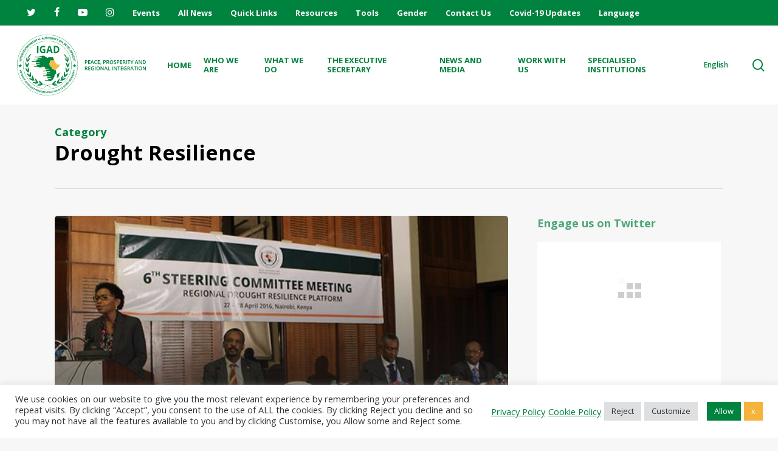

--- FILE ---
content_type: text/html; charset=UTF-8
request_url: https://igad.int/category/drought-resilience/page/4/
body_size: 45440
content:
<!doctype html>
<html lang="en-US" class="no-js">
<head>
	<meta charset="UTF-8">
	<meta name="viewport" content="width=device-width, initial-scale=1, maximum-scale=1, user-scalable=0" />
        <script>
            var wpdm_site_url = 'https://igad.int/';
            var wpdm_home_url = 'https://igad.int/';
            var ajax_url = 'https://igad.int/wp-admin/admin-ajax.php';
            var ajaxurl = 'https://igad.int/wp-admin/admin-ajax.php';
            var wpdm_ajax_url = 'https://igad.int/wp-admin/admin-ajax.php';
            var wpdm_ajax_popup = '0';
        </script>


        <meta name='robots' content='index, follow, max-image-preview:large, max-snippet:-1, max-video-preview:-1' />

	<!-- This site is optimized with the Yoast SEO plugin v26.7 - https://yoast.com/wordpress/plugins/seo/ -->
	<title>Drought Resilience Archives - Page 4 of 5 - IGAD</title>
	<link rel="canonical" href="https://igad.int/category/drought-resilience/page/4/" />
	<link rel="prev" href="https://igad.int/category/drought-resilience/page/3/" />
	<link rel="next" href="https://igad.int/category/drought-resilience/page/5/" />
	<meta property="og:locale" content="en_US" />
	<meta property="og:type" content="article" />
	<meta property="og:title" content="Drought Resilience Archives - Page 4 of 5 - IGAD" />
	<meta property="og:url" content="https://igad.int/category/drought-resilience/" />
	<meta property="og:site_name" content="IGAD" />
	<meta name="twitter:card" content="summary_large_image" />
	<script type="application/ld+json" class="yoast-schema-graph">{"@context":"https://schema.org","@graph":[{"@type":"CollectionPage","@id":"https://igad.int/category/drought-resilience/","url":"https://igad.int/category/drought-resilience/page/4/","name":"Drought Resilience Archives - Page 4 of 5 - IGAD","isPartOf":{"@id":"https://igad.int/#website"},"primaryImageOfPage":{"@id":"https://igad.int/category/drought-resilience/page/4/#primaryimage"},"image":{"@id":"https://igad.int/category/drought-resilience/page/4/#primaryimage"},"thumbnailUrl":"https://igad.int/wp-content/uploads/2016/04/img_6083-1.jpg","breadcrumb":{"@id":"https://igad.int/category/drought-resilience/page/4/#breadcrumb"},"inLanguage":"en-US"},{"@type":"ImageObject","inLanguage":"en-US","@id":"https://igad.int/category/drought-resilience/page/4/#primaryimage","url":"https://igad.int/wp-content/uploads/2016/04/img_6083-1.jpg","contentUrl":"https://igad.int/wp-content/uploads/2016/04/img_6083-1.jpg","width":600,"height":307},{"@type":"BreadcrumbList","@id":"https://igad.int/category/drought-resilience/page/4/#breadcrumb","itemListElement":[{"@type":"ListItem","position":1,"name":"Home","item":"https://igad.int/"},{"@type":"ListItem","position":2,"name":"Drought Resilience"}]},{"@type":"WebSite","@id":"https://igad.int/#website","url":"https://igad.int/","name":"IGAD","description":"Peace, Prosperity and Regional Integration","potentialAction":[{"@type":"SearchAction","target":{"@type":"EntryPoint","urlTemplate":"https://igad.int/?s={search_term_string}"},"query-input":{"@type":"PropertyValueSpecification","valueRequired":true,"valueName":"search_term_string"}}],"inLanguage":"en-US"}]}</script>
	<!-- / Yoast SEO plugin. -->


<link rel='dns-prefetch' href='//maps.google.com' />
<link rel='dns-prefetch' href='//www.googletagmanager.com' />
<link rel='dns-prefetch' href='//fonts.googleapis.com' />
<link rel='dns-prefetch' href='//use.fontawesome.com' />
<link rel='dns-prefetch' href='//code.jquery.com' />
<link rel="alternate" type="application/rss+xml" title="IGAD &raquo; Feed" href="https://igad.int/feed/" />
<link rel="alternate" type="application/rss+xml" title="IGAD &raquo; Comments Feed" href="https://igad.int/comments/feed/" />
<link rel="alternate" type="application/rss+xml" title="IGAD &raquo; Drought Resilience Category Feed" href="https://igad.int/category/drought-resilience/feed/" />
<style id='wp-img-auto-sizes-contain-inline-css' type='text/css'>
img:is([sizes=auto i],[sizes^="auto," i]){contain-intrinsic-size:3000px 1500px}
/*# sourceURL=wp-img-auto-sizes-contain-inline-css */
</style>
<link rel='stylesheet' id='mec-select2-style-css' href='https://igad.int/wp-content/plugins/modern-events-calendar/assets/packages/select2/select2.min.css' type='text/css' media='all' />
<link rel='stylesheet' id='mec-font-icons-css' href='https://igad.int/wp-content/plugins/modern-events-calendar/assets/css/iconfonts.css' type='text/css' media='all' />
<link rel='stylesheet' id='mec-frontend-style-css' href='https://igad.int/wp-content/plugins/modern-events-calendar/assets/css/frontend.min.css' type='text/css' media='all' />
<link rel='stylesheet' id='mec-tooltip-style-css' href='https://igad.int/wp-content/plugins/modern-events-calendar/assets/packages/tooltip/tooltip.css' type='text/css' media='all' />
<link rel='stylesheet' id='mec-tooltip-shadow-style-css' href='https://igad.int/wp-content/plugins/modern-events-calendar/assets/packages/tooltip/tooltipster-sideTip-shadow.min.css' type='text/css' media='all' />
<link rel='stylesheet' id='featherlight-css' href='https://igad.int/wp-content/plugins/modern-events-calendar/assets/packages/featherlight/featherlight.css' type='text/css' media='all' />
<link rel='stylesheet' id='mec-google-fonts-css' href='//fonts.googleapis.com/css?family=Montserrat%3A400%2C700%7CRoboto%3A100%2C300%2C400%2C700&#038;ver=6.9' type='text/css' media='all' />
<link rel='stylesheet' id='mec-lity-style-css' href='https://igad.int/wp-content/plugins/modern-events-calendar/assets/packages/lity/lity.min.css' type='text/css' media='all' />
<link rel='stylesheet' id='mec-general-calendar-style-css' href='https://igad.int/wp-content/plugins/modern-events-calendar/assets/css/mec-general-calendar.css' type='text/css' media='all' />
<link rel='stylesheet' id='wp-block-library-css' href='https://igad.int/wp-includes/css/dist/block-library/style.min.css' type='text/css' media='all' />
<style id='global-styles-inline-css' type='text/css'>
:root{--wp--preset--aspect-ratio--square: 1;--wp--preset--aspect-ratio--4-3: 4/3;--wp--preset--aspect-ratio--3-4: 3/4;--wp--preset--aspect-ratio--3-2: 3/2;--wp--preset--aspect-ratio--2-3: 2/3;--wp--preset--aspect-ratio--16-9: 16/9;--wp--preset--aspect-ratio--9-16: 9/16;--wp--preset--color--black: #000000;--wp--preset--color--cyan-bluish-gray: #abb8c3;--wp--preset--color--white: #ffffff;--wp--preset--color--pale-pink: #f78da7;--wp--preset--color--vivid-red: #cf2e2e;--wp--preset--color--luminous-vivid-orange: #ff6900;--wp--preset--color--luminous-vivid-amber: #fcb900;--wp--preset--color--light-green-cyan: #7bdcb5;--wp--preset--color--vivid-green-cyan: #00d084;--wp--preset--color--pale-cyan-blue: #8ed1fc;--wp--preset--color--vivid-cyan-blue: #0693e3;--wp--preset--color--vivid-purple: #9b51e0;--wp--preset--gradient--vivid-cyan-blue-to-vivid-purple: linear-gradient(135deg,rgb(6,147,227) 0%,rgb(155,81,224) 100%);--wp--preset--gradient--light-green-cyan-to-vivid-green-cyan: linear-gradient(135deg,rgb(122,220,180) 0%,rgb(0,208,130) 100%);--wp--preset--gradient--luminous-vivid-amber-to-luminous-vivid-orange: linear-gradient(135deg,rgb(252,185,0) 0%,rgb(255,105,0) 100%);--wp--preset--gradient--luminous-vivid-orange-to-vivid-red: linear-gradient(135deg,rgb(255,105,0) 0%,rgb(207,46,46) 100%);--wp--preset--gradient--very-light-gray-to-cyan-bluish-gray: linear-gradient(135deg,rgb(238,238,238) 0%,rgb(169,184,195) 100%);--wp--preset--gradient--cool-to-warm-spectrum: linear-gradient(135deg,rgb(74,234,220) 0%,rgb(151,120,209) 20%,rgb(207,42,186) 40%,rgb(238,44,130) 60%,rgb(251,105,98) 80%,rgb(254,248,76) 100%);--wp--preset--gradient--blush-light-purple: linear-gradient(135deg,rgb(255,206,236) 0%,rgb(152,150,240) 100%);--wp--preset--gradient--blush-bordeaux: linear-gradient(135deg,rgb(254,205,165) 0%,rgb(254,45,45) 50%,rgb(107,0,62) 100%);--wp--preset--gradient--luminous-dusk: linear-gradient(135deg,rgb(255,203,112) 0%,rgb(199,81,192) 50%,rgb(65,88,208) 100%);--wp--preset--gradient--pale-ocean: linear-gradient(135deg,rgb(255,245,203) 0%,rgb(182,227,212) 50%,rgb(51,167,181) 100%);--wp--preset--gradient--electric-grass: linear-gradient(135deg,rgb(202,248,128) 0%,rgb(113,206,126) 100%);--wp--preset--gradient--midnight: linear-gradient(135deg,rgb(2,3,129) 0%,rgb(40,116,252) 100%);--wp--preset--font-size--small: 13px;--wp--preset--font-size--medium: 20px;--wp--preset--font-size--large: 36px;--wp--preset--font-size--x-large: 42px;--wp--preset--spacing--20: 0.44rem;--wp--preset--spacing--30: 0.67rem;--wp--preset--spacing--40: 1rem;--wp--preset--spacing--50: 1.5rem;--wp--preset--spacing--60: 2.25rem;--wp--preset--spacing--70: 3.38rem;--wp--preset--spacing--80: 5.06rem;--wp--preset--shadow--natural: 6px 6px 9px rgba(0, 0, 0, 0.2);--wp--preset--shadow--deep: 12px 12px 50px rgba(0, 0, 0, 0.4);--wp--preset--shadow--sharp: 6px 6px 0px rgba(0, 0, 0, 0.2);--wp--preset--shadow--outlined: 6px 6px 0px -3px rgb(255, 255, 255), 6px 6px rgb(0, 0, 0);--wp--preset--shadow--crisp: 6px 6px 0px rgb(0, 0, 0);}:where(.is-layout-flex){gap: 0.5em;}:where(.is-layout-grid){gap: 0.5em;}body .is-layout-flex{display: flex;}.is-layout-flex{flex-wrap: wrap;align-items: center;}.is-layout-flex > :is(*, div){margin: 0;}body .is-layout-grid{display: grid;}.is-layout-grid > :is(*, div){margin: 0;}:where(.wp-block-columns.is-layout-flex){gap: 2em;}:where(.wp-block-columns.is-layout-grid){gap: 2em;}:where(.wp-block-post-template.is-layout-flex){gap: 1.25em;}:where(.wp-block-post-template.is-layout-grid){gap: 1.25em;}.has-black-color{color: var(--wp--preset--color--black) !important;}.has-cyan-bluish-gray-color{color: var(--wp--preset--color--cyan-bluish-gray) !important;}.has-white-color{color: var(--wp--preset--color--white) !important;}.has-pale-pink-color{color: var(--wp--preset--color--pale-pink) !important;}.has-vivid-red-color{color: var(--wp--preset--color--vivid-red) !important;}.has-luminous-vivid-orange-color{color: var(--wp--preset--color--luminous-vivid-orange) !important;}.has-luminous-vivid-amber-color{color: var(--wp--preset--color--luminous-vivid-amber) !important;}.has-light-green-cyan-color{color: var(--wp--preset--color--light-green-cyan) !important;}.has-vivid-green-cyan-color{color: var(--wp--preset--color--vivid-green-cyan) !important;}.has-pale-cyan-blue-color{color: var(--wp--preset--color--pale-cyan-blue) !important;}.has-vivid-cyan-blue-color{color: var(--wp--preset--color--vivid-cyan-blue) !important;}.has-vivid-purple-color{color: var(--wp--preset--color--vivid-purple) !important;}.has-black-background-color{background-color: var(--wp--preset--color--black) !important;}.has-cyan-bluish-gray-background-color{background-color: var(--wp--preset--color--cyan-bluish-gray) !important;}.has-white-background-color{background-color: var(--wp--preset--color--white) !important;}.has-pale-pink-background-color{background-color: var(--wp--preset--color--pale-pink) !important;}.has-vivid-red-background-color{background-color: var(--wp--preset--color--vivid-red) !important;}.has-luminous-vivid-orange-background-color{background-color: var(--wp--preset--color--luminous-vivid-orange) !important;}.has-luminous-vivid-amber-background-color{background-color: var(--wp--preset--color--luminous-vivid-amber) !important;}.has-light-green-cyan-background-color{background-color: var(--wp--preset--color--light-green-cyan) !important;}.has-vivid-green-cyan-background-color{background-color: var(--wp--preset--color--vivid-green-cyan) !important;}.has-pale-cyan-blue-background-color{background-color: var(--wp--preset--color--pale-cyan-blue) !important;}.has-vivid-cyan-blue-background-color{background-color: var(--wp--preset--color--vivid-cyan-blue) !important;}.has-vivid-purple-background-color{background-color: var(--wp--preset--color--vivid-purple) !important;}.has-black-border-color{border-color: var(--wp--preset--color--black) !important;}.has-cyan-bluish-gray-border-color{border-color: var(--wp--preset--color--cyan-bluish-gray) !important;}.has-white-border-color{border-color: var(--wp--preset--color--white) !important;}.has-pale-pink-border-color{border-color: var(--wp--preset--color--pale-pink) !important;}.has-vivid-red-border-color{border-color: var(--wp--preset--color--vivid-red) !important;}.has-luminous-vivid-orange-border-color{border-color: var(--wp--preset--color--luminous-vivid-orange) !important;}.has-luminous-vivid-amber-border-color{border-color: var(--wp--preset--color--luminous-vivid-amber) !important;}.has-light-green-cyan-border-color{border-color: var(--wp--preset--color--light-green-cyan) !important;}.has-vivid-green-cyan-border-color{border-color: var(--wp--preset--color--vivid-green-cyan) !important;}.has-pale-cyan-blue-border-color{border-color: var(--wp--preset--color--pale-cyan-blue) !important;}.has-vivid-cyan-blue-border-color{border-color: var(--wp--preset--color--vivid-cyan-blue) !important;}.has-vivid-purple-border-color{border-color: var(--wp--preset--color--vivid-purple) !important;}.has-vivid-cyan-blue-to-vivid-purple-gradient-background{background: var(--wp--preset--gradient--vivid-cyan-blue-to-vivid-purple) !important;}.has-light-green-cyan-to-vivid-green-cyan-gradient-background{background: var(--wp--preset--gradient--light-green-cyan-to-vivid-green-cyan) !important;}.has-luminous-vivid-amber-to-luminous-vivid-orange-gradient-background{background: var(--wp--preset--gradient--luminous-vivid-amber-to-luminous-vivid-orange) !important;}.has-luminous-vivid-orange-to-vivid-red-gradient-background{background: var(--wp--preset--gradient--luminous-vivid-orange-to-vivid-red) !important;}.has-very-light-gray-to-cyan-bluish-gray-gradient-background{background: var(--wp--preset--gradient--very-light-gray-to-cyan-bluish-gray) !important;}.has-cool-to-warm-spectrum-gradient-background{background: var(--wp--preset--gradient--cool-to-warm-spectrum) !important;}.has-blush-light-purple-gradient-background{background: var(--wp--preset--gradient--blush-light-purple) !important;}.has-blush-bordeaux-gradient-background{background: var(--wp--preset--gradient--blush-bordeaux) !important;}.has-luminous-dusk-gradient-background{background: var(--wp--preset--gradient--luminous-dusk) !important;}.has-pale-ocean-gradient-background{background: var(--wp--preset--gradient--pale-ocean) !important;}.has-electric-grass-gradient-background{background: var(--wp--preset--gradient--electric-grass) !important;}.has-midnight-gradient-background{background: var(--wp--preset--gradient--midnight) !important;}.has-small-font-size{font-size: var(--wp--preset--font-size--small) !important;}.has-medium-font-size{font-size: var(--wp--preset--font-size--medium) !important;}.has-large-font-size{font-size: var(--wp--preset--font-size--large) !important;}.has-x-large-font-size{font-size: var(--wp--preset--font-size--x-large) !important;}
/*# sourceURL=global-styles-inline-css */
</style>

<style id='classic-theme-styles-inline-css' type='text/css'>
/*! This file is auto-generated */
.wp-block-button__link{color:#fff;background-color:#32373c;border-radius:9999px;box-shadow:none;text-decoration:none;padding:calc(.667em + 2px) calc(1.333em + 2px);font-size:1.125em}.wp-block-file__button{background:#32373c;color:#fff;text-decoration:none}
/*# sourceURL=/wp-includes/css/classic-themes.min.css */
</style>
<link rel='stylesheet' id='hashabr-block-style-css' href='https://igad.int/wp-content/plugins/hashbar-wp-notification-bar/assets/css/block-style-index.css' type='text/css' media='all' />
<link rel='stylesheet' id='hashbar-frontend-css' href='https://igad.int/wp-content/plugins/hashbar-wp-notification-bar/assets/css/frontend.css' type='text/css' media='all' />
<link rel='stylesheet' id='pb_animate-css' href='https://igad.int/wp-content/plugins/ays-popup-box/public/css/animate.css' type='text/css' media='all' />
<link rel='stylesheet' id='cookie-law-info-css' href='https://igad.int/wp-content/plugins/cookie-law-info/legacy/public/css/cookie-law-info-public.css' type='text/css' media='all' />
<link rel='stylesheet' id='cookie-law-info-gdpr-css' href='https://igad.int/wp-content/plugins/cookie-law-info/legacy/public/css/cookie-law-info-gdpr.css' type='text/css' media='all' />
<link rel='stylesheet' id='wpdm-font-awesome-css' href='https://use.fontawesome.com/releases/v5.12.1/css/all.css' type='text/css' media='all' />
<link rel='stylesheet' id='wpdm-front-bootstrap-css' href='https://igad.int/wp-content/plugins/download-manager/assets/bootstrap/css/bootstrap.min.css' type='text/css' media='all' />
<link rel='stylesheet' id='wpdm-front-css' href='https://igad.int/wp-content/plugins/download-manager/assets/css/front.css' type='text/css' media='all' />
<link rel='stylesheet' id='wp-gmap-embed-front-css-css' href='https://igad.int/wp-content/plugins/gmap-embed/public/assets/css/front_custom_style.css' type='text/css' media='all' />
<link rel='stylesheet' id='wp-job-manager-job-listings-css' href='https://igad.int/wp-content/plugins/wp-job-manager/assets/dist/css/job-listings.css' type='text/css' media='all' />
<link rel='stylesheet' id='resource_style-css' href='https://igad.int/wp-content/plugins/igad-library-1/css/styles.css' type='text/css' media='all' />
<link rel='stylesheet' id='jquery-ui-css' href='//code.jquery.com/ui/1.13.3/themes/smoothness/jquery-ui.min.css' type='text/css' media='all' />
<link rel='stylesheet' id='jm-application-deadline-css' href='https://igad.int/wp-content/plugins/wp-job-manager-application-deadline/assets/dist/css/frontend.css' type='text/css' media='' />
<link rel='stylesheet' id='font-awesome-css' href='https://igad.int/wp-content/themes/salient/css/font-awesome-legacy.min.css' type='text/css' media='all' />
<link rel='stylesheet' id='salient-grid-system-css' href='https://igad.int/wp-content/themes/salient/css/build/grid-system.css' type='text/css' media='all' />
<link rel='stylesheet' id='main-styles-css' href='https://igad.int/wp-content/themes/salient/css/build/style.css' type='text/css' media='all' />
<link rel='stylesheet' id='nectar-header-layout-left-aligned-css' href='https://igad.int/wp-content/themes/salient/css/build/header/header-layout-menu-left-aligned.css' type='text/css' media='all' />
<link rel='stylesheet' id='nectar-header-secondary-nav-css' href='https://igad.int/wp-content/themes/salient/css/build/header/header-secondary-nav.css' type='text/css' media='all' />
<link rel='stylesheet' id='nectar_default_font_open_sans-css' href='https://fonts.googleapis.com/css?family=Open+Sans%3A300%2C400%2C600%2C700&#038;subset=latin%2Clatin-ext' type='text/css' media='all' />
<link rel='stylesheet' id='nectar-blog-auto-masonry-meta-overlaid-spaced-css' href='https://igad.int/wp-content/themes/salient/css/build/blog/auto-masonry-meta-overlaid-spaced.css' type='text/css' media='all' />
<link rel='stylesheet' id='responsive-css' href='https://igad.int/wp-content/themes/salient/css/build/responsive.css' type='text/css' media='all' />
<link rel='stylesheet' id='select2-css' href='https://igad.int/wp-content/themes/salient/css/build/plugins/select2.css' type='text/css' media='all' />
<link rel='stylesheet' id='skin-material-css' href='https://igad.int/wp-content/themes/salient/css/build/skin-material.css' type='text/css' media='all' />
<link rel='stylesheet' id='salient-wp-menu-dynamic-css' href='https://igad.int/wp-content/uploads/salient/menu-dynamic.css' type='text/css' media='all' />
<link rel='stylesheet' id='rt-team-css-css' href='https://igad.int/wp-content/plugins/tlp-team/assets/css/tlpteam.css' type='text/css' media='all' />
<link rel='stylesheet' id='rt-team-sc-css' href='https://igad.int/wp-content/uploads/tlp-team/team-sc.css' type='text/css' media='all' />
<link rel='stylesheet' id='dynamic-css-css' href='https://igad.int/wp-content/themes/salient/css/salient-dynamic-styles.css' type='text/css' media='all' />
<style id='dynamic-css-inline-css' type='text/css'>
.archive.author .row .col.section-title span,.archive.category .row .col.section-title span,.archive.tag .row .col.section-title span,.archive.date .row .col.section-title span{padding-left:0}body.author #page-header-wrap #page-header-bg,body.category #page-header-wrap #page-header-bg,body.tag #page-header-wrap #page-header-bg,body.date #page-header-wrap #page-header-bg{height:auto;padding-top:8%;padding-bottom:8%;}.archive #page-header-wrap{height:auto;}.archive.category .row .col.section-title p,.archive.tag .row .col.section-title p{margin-top:10px;}body[data-bg-header="true"].category .container-wrap,body[data-bg-header="true"].author .container-wrap,body[data-bg-header="true"].date .container-wrap,body[data-bg-header="true"].blog .container-wrap{padding-top:4.1em!important}body[data-bg-header="true"].archive .container-wrap.meta_overlaid_blog,body[data-bg-header="true"].category .container-wrap.meta_overlaid_blog,body[data-bg-header="true"].author .container-wrap.meta_overlaid_blog,body[data-bg-header="true"].date .container-wrap.meta_overlaid_blog{padding-top:0!important;}body.archive #page-header-bg:not(.fullscreen-header) .span_6{position:relative;-webkit-transform:none;transform:none;top:0;}@media only screen and (min-width:1000px){body #ajax-content-wrap.no-scroll{min-height:calc(100vh - 172px);height:calc(100vh - 172px)!important;}}@media only screen and (min-width:1000px){#page-header-wrap.fullscreen-header,#page-header-wrap.fullscreen-header #page-header-bg,html:not(.nectar-box-roll-loaded) .nectar-box-roll > #page-header-bg.fullscreen-header,.nectar_fullscreen_zoom_recent_projects,#nectar_fullscreen_rows:not(.afterLoaded) > div{height:calc(100vh - 171px);}.wpb_row.vc_row-o-full-height.top-level,.wpb_row.vc_row-o-full-height.top-level > .col.span_12{min-height:calc(100vh - 171px);}html:not(.nectar-box-roll-loaded) .nectar-box-roll > #page-header-bg.fullscreen-header{top:172px;}.nectar-slider-wrap[data-fullscreen="true"]:not(.loaded),.nectar-slider-wrap[data-fullscreen="true"]:not(.loaded) .swiper-container{height:calc(100vh - 170px)!important;}.admin-bar .nectar-slider-wrap[data-fullscreen="true"]:not(.loaded),.admin-bar .nectar-slider-wrap[data-fullscreen="true"]:not(.loaded) .swiper-container{height:calc(100vh - 170px - 32px)!important;}}@media only screen and (max-width:999px){.using-mobile-browser #nectar_fullscreen_rows:not(.afterLoaded):not([data-mobile-disable="on"]) > div{height:calc(100vh - 176px);}.using-mobile-browser .wpb_row.vc_row-o-full-height.top-level,.using-mobile-browser .wpb_row.vc_row-o-full-height.top-level > .col.span_12,[data-permanent-transparent="1"].using-mobile-browser .wpb_row.vc_row-o-full-height.top-level,[data-permanent-transparent="1"].using-mobile-browser .wpb_row.vc_row-o-full-height.top-level > .col.span_12{min-height:calc(100vh - 176px);}html:not(.nectar-box-roll-loaded) .nectar-box-roll > #page-header-bg.fullscreen-header,.nectar_fullscreen_zoom_recent_projects,.nectar-slider-wrap[data-fullscreen="true"]:not(.loaded),.nectar-slider-wrap[data-fullscreen="true"]:not(.loaded) .swiper-container,#nectar_fullscreen_rows:not(.afterLoaded):not([data-mobile-disable="on"]) > div{height:calc(100vh - 123px);}.wpb_row.vc_row-o-full-height.top-level,.wpb_row.vc_row-o-full-height.top-level > .col.span_12{min-height:calc(100vh - 123px);}body[data-transparent-header="false"] #ajax-content-wrap.no-scroll{min-height:calc(100vh - 123px);height:calc(100vh - 123px);}}.screen-reader-text,.nectar-skip-to-content:not(:focus){border:0;clip:rect(1px,1px,1px,1px);clip-path:inset(50%);height:1px;margin:-1px;overflow:hidden;padding:0;position:absolute!important;width:1px;word-wrap:normal!important;}
/*footer edits*/
#footer-outer .widget h3, #footer-outer .widget h5, #footer-outer .widget h6 {
    color: inherit;
    font-size: 15px !important;
}
#footer-outer #footer-widgets .col p {
    padding-bottom: 20px;
    font-size: 13px;
}


/*igad TV*/
.dzs-navigation--item {
    background: #1D1D1B !important;
    border-color:#ffffff;
    border-style: hidden hidden solid hidden !important;
    border-bottom: 1px;
    border-color: #e6dddd;
}

.dzs-navigation--item.active {
    background: #00833f !important;
}

.dzs-navigation--item-content {
    padding-top: 25px !important;
}

.the-title.from-parse-items {
    font-size: 13px !important;
    line-height: 15px !important;
    font-weight: 600 !important;
    text-transform: inherit !important;
    position: inherit !important;
}

.videogallery .imgblock {
    float: left;
    margin-right: 10px;
    width: 100px !important;
    height: 60px !important;
    border: 2px solid rgba(0, 0, 0, 0.3);
}

.paragraph.from-menu-desc-parse-items {
    display: none !important;
}

.videogallery.skin-pro .dzs-navigation--item-content .the-title {
    position: inherit !important;
}

/*2 column grid mobile*/
@media only screen and (max-width: 479px) {
.vc_col-sm-3 {width: 50%; display:inline-block !important;}
}
/*# sourceURL=dynamic-css-inline-css */
</style>
<link rel='stylesheet' id='__EPYT__style-css' href='https://igad.int/wp-content/plugins/youtube-embed-plus/styles/ytprefs.min.css' type='text/css' media='all' />
<style id='__EPYT__style-inline-css' type='text/css'>

                .epyt-gallery-thumb {
                        width: 25%;
                }
                
                         @media (min-width:0px) and (max-width: 767px) {
                            .epyt-gallery-rowbreak {
                                display: none;
                            }
                            .epyt-gallery-allthumbs[class*="epyt-cols"] .epyt-gallery-thumb {
                                width: 100% !important;
                            }
                          }
/*# sourceURL=__EPYT__style-inline-css */
</style>
<link rel='stylesheet' id='redux-google-fonts-salient_redux-css' href='https://fonts.googleapis.com/css?family=Open+Sans%3A600%2C400%2C700&#038;ver=1744724382' type='text/css' media='all' />
<script type="text/javascript" id="real3d-flipbook-global-js-extra">
/* <![CDATA[ */
var flipbookOptions_global = {"pages":[],"pdfUrl":"","printPdfUrl":"","tableOfContent":[],"id":"","bookId":"","date":"","lightboxThumbnailUrl":"","mode":"normal","viewMode":"webgl","pageTextureSize":"2048","pageTextureSizeSmall":"1500","pageTextureSizeMobile":"","pageTextureSizeMobileSmall":"1024","minPixelRatio":"1","pdfTextLayer":"true","zoomMin":"0.9","zoomStep":"2","zoomSize":"","zoomReset":"false","doubleClickZoom":"true","pageDrag":"true","singlePageMode":"false","pageFlipDuration":"1","sound":"true","startPage":"1","pageNumberOffset":"0","deeplinking":{"enabled":"false","prefix":""},"responsiveView":"true","responsiveViewTreshold":"768","responsiveViewRatio":"1","cover":"true","backCover":"true","scaleCover":"false","pageCaptions":"false","height":"400","responsiveHeight":"true","containerRatio":"","thumbnailsOnStart":"false","contentOnStart":"false","searchOnStart":"","searchResultsThumbs":"false","tableOfContentCloseOnClick":"true","thumbsCloseOnClick":"true","autoplayOnStart":"false","autoplayInterval":"3000","autoplayLoop":"true","autoplayStartPage":"1","rightToLeft":"false","pageWidth":"","pageHeight":"","thumbSize":"130","logoImg":"","logoUrl":"","logoUrlTarget":"","logoCSS":"position:absolute;left:0;top:0;","menuSelector":"","zIndex":"auto","preloaderText":"","googleAnalyticsTrackingCode":"","pdfBrowserViewerIfIE":"false","modeMobile":"","viewModeMobile":"","aspectMobile":"","aspectRatioMobile":"0.71","singlePageModeIfMobile":"false","logoHideOnMobile":"false","mobile":{"thumbnailsOnStart":"false","contentOnStart":"false","pagesInMemory":"6","bitmapResizeHeight":"","bitmapResizeQuality":"","currentPage":{"enabled":"false"},"pdfUrl":""},"lightboxCssClass":"","lightboxLink":"","lightboxLinkNewWindow":"true","lightboxBackground":"rgb(81, 85, 88)","lightboxBackgroundPattern":"","lightboxBackgroundImage":"","lightboxContainerCSS":"display:inline-block;padding:10px;","lightboxThumbnailHeight":"300","lightboxThumbnailUrlCSS":"display:block;","lightboxThumbnailInfo":"false","lightboxThumbnailInfoText":"","lightboxThumbnailInfoCSS":"top: 0;  width: 100%; height: 100%; font-size: 16px; color: #000; background: rgba(255,255,255,.8); ","showTitle":"false","showDate":"false","hideThumbnail":"false","lightboxText":"","lightboxTextCSS":"display:block;","lightboxTextPosition":"top","lightBoxOpened":"false","lightBoxFullscreen":"false","lightboxStartPage":"","lightboxMarginV":"0","lightboxMarginH":"0","lights":"true","lightPositionX":"0","lightPositionY":"150","lightPositionZ":"1400","lightIntensity":"0.6","shadows":"true","shadowMapSize":"2048","shadowOpacity":"0.2","shadowDistance":"15","pageHardness":"2","coverHardness":"2","pageRoughness":"1","pageMetalness":"0","pageSegmentsW":"6","pageSegmentsH":"1","pagesInMemory":"20","bitmapResizeHeight":"","bitmapResizeQuality":"","pageMiddleShadowSize":"2","pageMiddleShadowColorL":"#999999","pageMiddleShadowColorR":"#777777","antialias":"false","pan":"0","tilt":"0","rotateCameraOnMouseDrag":"true","panMax":"20","panMin":"-20","tiltMax":"0","tiltMin":"0","currentPage":{"enabled":"true","title":"Current page","hAlign":"left","vAlign":"top"},"btnAutoplay":{"enabled":"true","title":"Autoplay"},"btnNext":{"enabled":"true","title":"Next Page"},"btnLast":{"enabled":"false","title":"Last Page"},"btnPrev":{"enabled":"true","title":"Previous Page"},"btnFirst":{"enabled":"false","title":"First Page"},"btnZoomIn":{"enabled":"true","title":"Zoom in"},"btnZoomOut":{"enabled":"true","title":"Zoom out"},"btnToc":{"enabled":"true","title":"Table of Contents"},"btnThumbs":{"enabled":"true","title":"Pages"},"btnShare":{"enabled":"true","title":"Share"},"btnNotes":{"enabled":"false","title":"Notes"},"btnDownloadPages":{"enabled":"false","url":"","title":"Download pages"},"btnDownloadPdf":{"enabled":"true","url":"","title":"Download PDF","forceDownload":"true","openInNewWindow":"true"},"btnSound":{"enabled":"true","title":"Sound"},"btnExpand":{"enabled":"true","title":"Toggle fullscreen"},"btnSingle":{"enabled":"true","title":"Toggle single page"},"btnSearch":{"enabled":"false","title":"Search"},"search":{"enabled":"false","title":"Search"},"btnBookmark":{"enabled":"false","title":"Bookmark"},"btnPrint":{"enabled":"true","title":"Print"},"btnTools":{"enabled":"true","title":"Tools"},"btnClose":{"enabled":"true","title":"Close"},"whatsapp":{"enabled":"true"},"twitter":{"enabled":"true"},"facebook":{"enabled":"true"},"pinterest":{"enabled":"true"},"email":{"enabled":"true"},"linkedin":{"enabled":"true"},"digg":{"enabled":"false"},"reddit":{"enabled":"false"},"shareUrl":"","shareTitle":"","shareImage":"","layout":"1","icons":"FontAwesome","skin":"light","useFontAwesome5":"true","sideNavigationButtons":"true","menuNavigationButtons":"false","backgroundColor":"rgb(81, 85, 88)","backgroundPattern":"","backgroundImage":"","backgroundTransparent":"false","menuBackground":"","menuShadow":"","menuMargin":"0","menuPadding":"0","menuOverBook":"false","menuFloating":"false","menuTransparent":"false","menu2Background":"","menu2Shadow":"","menu2Margin":"0","menu2Padding":"0","menu2OverBook":"true","menu2Floating":"false","menu2Transparent":"true","skinColor":"","skinBackground":"","hideMenu":"false","menuAlignHorizontal":"center","btnColor":"","btnColorHover":"","btnBackground":"none","btnRadius":"0","btnMargin":"0","btnSize":"18","btnPaddingV":"10","btnPaddingH":"10","btnShadow":"","btnTextShadow":"","btnBorder":"","arrowColor":"#fff","arrowColorHover":"#fff","arrowBackground":"rgba(0,0,0,0)","arrowBackgroundHover":"rgba(0, 0, 0, .15)","arrowRadius":"4","arrowMargin":"4","arrowSize":"40","arrowPadding":"10","arrowTextShadow":"0px 0px 1px rgba(0, 0, 0, 1)","arrowBorder":"","closeBtnColorHover":"#FFF","closeBtnBackground":"rgba(0,0,0,.4)","closeBtnRadius":"0","closeBtnMargin":"0","closeBtnSize":"20","closeBtnPadding":"5","closeBtnTextShadow":"","closeBtnBorder":"","floatingBtnColor":"","floatingBtnColorHover":"","floatingBtnBackground":"","floatingBtnBackgroundHover":"","floatingBtnRadius":"","floatingBtnMargin":"","floatingBtnSize":"","floatingBtnPadding":"","floatingBtnShadow":"","floatingBtnTextShadow":"","floatingBtnBorder":"","currentPageMarginV":"5","currentPageMarginH":"5","arrowsAlwaysEnabledForNavigation":"true","arrowsDisabledNotFullscreen":"true","touchSwipeEnabled":"true","fitToWidth":"false","rightClickEnabled":"true","linkColor":"rgba(0, 0, 0, 0)","linkColorHover":"rgba(255, 255, 0, 1)","linkOpacity":"0.4","linkTarget":"_blank","pdfAutoLinks":"false","disableRange":"false","strings":{"print":"Print","printLeftPage":"Print left page","printRightPage":"Print right page","printCurrentPage":"Print current page","printAllPages":"Print all pages","download":"Download","downloadLeftPage":"Download left page","downloadRightPage":"Download right page","downloadCurrentPage":"Download current page","downloadAllPages":"Download all pages","bookmarks":"Bookmarks","bookmarkLeftPage":"Bookmark left page","bookmarkRightPage":"Bookmark right page","bookmarkCurrentPage":"Bookmark current page","search":"Search","findInDocument":"Find in document","pagesFoundContaining":"pages found containing","noMatches":"No matches","matchesFound":"matches found","page":"Page","matches":"matches","thumbnails":"Thumbnails","tableOfContent":"Table of Contents","share":"Share","pressEscToClose":"Press ESC to close","password":"Password","addNote":"Add note","typeInYourNote":"Type in your note..."},"access":"free","backgroundMusic":"","cornerCurl":"false","pdfTools":{"pageHeight":1500,"thumbHeight":200,"quality":0.8000000000000000444089209850062616169452667236328125,"textLayer":"true","autoConvert":"true"},"slug":"","convertPDFLinks":"true","convertPDFLinksWithClass":"","convertPDFLinksWithoutClass":"","overridePDFEmbedder":"true","overrideDflip":"true","overrideWonderPDFEmbed":"true","override3DFlipBook":"true","overridePDFjsViewer":"true","resumeReading":"false","previewPages":"","previewMode":"","lightboxCloseOnClick":"false","btnSelect":{"enabled":"true","title":"Select tool"},"sideBtnColor":"#fff","sideBtnColorHover":"#fff","sideBtnBackground":"rgba(0,0,0,.3)","sideBtnBackgroundHover":"","sideBtnRadius":"0","sideBtnMargin":"0","sideBtnSize":"25","sideBtnPaddingV":"10","sideBtnPaddingH":"10","sideBtnShadow":"","sideBtnTextShadow":"","sideBtnBorder":""};
//# sourceURL=real3d-flipbook-global-js-extra
/* ]]> */
</script>
<script type="text/javascript" src="https://igad.int/wp-includes/js/jquery/jquery.min.js" id="jquery-core-js"></script>
<script type="text/javascript" src="https://igad.int/wp-includes/js/jquery/jquery-migrate.min.js" id="jquery-migrate-js"></script>
<script type="text/javascript" src="https://igad.int/wp-content/plugins/modern-events-calendar/assets/js/mec-general-calendar.js" id="mec-general-calendar-script-js"></script>
<script type="text/javascript" id="mec-frontend-script-js-extra">
/* <![CDATA[ */
var mecdata = {"day":"day","days":"days","hour":"hour","hours":"hours","minute":"minute","minutes":"minutes","second":"second","seconds":"seconds","next":"Next","prev":"Prev","elementor_edit_mode":"no","recapcha_key":"","ajax_url":"https://igad.int/wp-admin/admin-ajax.php","fes_nonce":"7c5f679d6f","current_year":"2026","current_month":"01","datepicker_format":"dd-mm-yy&d-m-Y"};
//# sourceURL=mec-frontend-script-js-extra
/* ]]> */
</script>
<script type="text/javascript" src="https://igad.int/wp-content/plugins/modern-events-calendar/assets/js/frontend.js" id="mec-frontend-script-js"></script>
<script type="text/javascript" src="https://igad.int/wp-content/plugins/modern-events-calendar/assets/js/events.js" id="mec-events-script-js"></script>
<script type="text/javascript" id="ays-pb-js-extra">
/* <![CDATA[ */
var pbLocalizeObj = {"ajax":"https://igad.int/wp-admin/admin-ajax.php","seconds":"seconds","thisWillClose":"This will close in","icons":{"close_icon":"\u003Csvg class=\"ays_pb_material_close_icon\" xmlns=\"https://www.w3.org/2000/svg\" height=\"36px\" viewBox=\"0 0 24 24\" width=\"36px\" fill=\"#000000\" alt=\"Pop-up Close\"\u003E\u003Cpath d=\"M0 0h24v24H0z\" fill=\"none\"/\u003E\u003Cpath d=\"M19 6.41L17.59 5 12 10.59 6.41 5 5 6.41 10.59 12 5 17.59 6.41 19 12 13.41 17.59 19 19 17.59 13.41 12z\"/\u003E\u003C/svg\u003E","close_circle_icon":"\u003Csvg class=\"ays_pb_material_close_circle_icon\" xmlns=\"https://www.w3.org/2000/svg\" height=\"24\" viewBox=\"0 0 24 24\" width=\"36\" alt=\"Pop-up Close\"\u003E\u003Cpath d=\"M0 0h24v24H0z\" fill=\"none\"/\u003E\u003Cpath d=\"M12 2C6.47 2 2 6.47 2 12s4.47 10 10 10 10-4.47 10-10S17.53 2 12 2zm5 13.59L15.59 17 12 13.41 8.41 17 7 15.59 10.59 12 7 8.41 8.41 7 12 10.59 15.59 7 17 8.41 13.41 12 17 15.59z\"/\u003E\u003C/svg\u003E","volume_up_icon":"\u003Csvg class=\"ays_pb_fa_volume\" xmlns=\"https://www.w3.org/2000/svg\" height=\"24\" viewBox=\"0 0 24 24\" width=\"36\"\u003E\u003Cpath d=\"M0 0h24v24H0z\" fill=\"none\"/\u003E\u003Cpath d=\"M3 9v6h4l5 5V4L7 9H3zm13.5 3c0-1.77-1.02-3.29-2.5-4.03v8.05c1.48-.73 2.5-2.25 2.5-4.02zM14 3.23v2.06c2.89.86 5 3.54 5 6.71s-2.11 5.85-5 6.71v2.06c4.01-.91 7-4.49 7-8.77s-2.99-7.86-7-8.77z\"/\u003E\u003C/svg\u003E","volume_mute_icon":"\u003Csvg xmlns=\"https://www.w3.org/2000/svg\" height=\"24\" viewBox=\"0 0 24 24\" width=\"24\"\u003E\u003Cpath d=\"M0 0h24v24H0z\" fill=\"none\"/\u003E\u003Cpath d=\"M7 9v6h4l5 5V4l-5 5H7z\"/\u003E\u003C/svg\u003E"}};
//# sourceURL=ays-pb-js-extra
/* ]]> */
</script>
<script type="text/javascript" src="https://igad.int/wp-content/plugins/ays-popup-box/public/js/ays-pb-public.js" id="ays-pb-js"></script>
<script type="text/javascript" id="cookie-law-info-js-extra">
/* <![CDATA[ */
var Cli_Data = {"nn_cookie_ids":[],"cookielist":[],"non_necessary_cookies":[],"ccpaEnabled":"1","ccpaRegionBased":"","ccpaBarEnabled":"","strictlyEnabled":["necessary","obligatoire"],"ccpaType":"ccpa_gdpr","js_blocking":"1","custom_integration":"","triggerDomRefresh":"","secure_cookies":""};
var cli_cookiebar_settings = {"animate_speed_hide":"500","animate_speed_show":"500","background":"#FFF","border":"#b1a6a6c2","border_on":"","button_1_button_colour":"#00833f","button_1_button_hover":"#006932","button_1_link_colour":"#fff","button_1_as_button":"1","button_1_new_win":"","button_2_button_colour":"#333","button_2_button_hover":"#292929","button_2_link_colour":"#00833f","button_2_as_button":"","button_2_hidebar":"","button_3_button_colour":"#dedfe0","button_3_button_hover":"#b2b2b3","button_3_link_colour":"#333333","button_3_as_button":"1","button_3_new_win":"","button_4_button_colour":"#dedfe0","button_4_button_hover":"#b2b2b3","button_4_link_colour":"#333333","button_4_as_button":"1","button_7_button_colour":"#f6b33b","button_7_button_hover":"#c58f2f","button_7_link_colour":"#fff","button_7_as_button":"1","button_7_new_win":"","font_family":"inherit","header_fix":"","notify_animate_hide":"1","notify_animate_show":"","notify_div_id":"#cookie-law-info-bar","notify_position_horizontal":"right","notify_position_vertical":"bottom","scroll_close":"","scroll_close_reload":"","accept_close_reload":"","reject_close_reload":"","showagain_tab":"","showagain_background":"#fff","showagain_border":"#000","showagain_div_id":"#cookie-law-info-again","showagain_x_position":"100px","text":"#333333","show_once_yn":"","show_once":"10000","logging_on":"","as_popup":"","popup_overlay":"1","bar_heading_text":"","cookie_bar_as":"banner","popup_showagain_position":"bottom-right","widget_position":"left"};
var log_object = {"ajax_url":"https://igad.int/wp-admin/admin-ajax.php"};
//# sourceURL=cookie-law-info-js-extra
/* ]]> */
</script>
<script type="text/javascript" src="https://igad.int/wp-content/plugins/cookie-law-info/legacy/public/js/cookie-law-info-public.js" id="cookie-law-info-js"></script>
<script type="text/javascript" id="cookie-law-info-ccpa-js-extra">
/* <![CDATA[ */
var ccpa_data = {"opt_out_prompt":"Do you really wish to opt out?","opt_out_confirm":"Confirm","opt_out_cancel":"Cancel"};
//# sourceURL=cookie-law-info-ccpa-js-extra
/* ]]> */
</script>
<script type="text/javascript" src="https://igad.int/wp-content/plugins/cookie-law-info/legacy/admin/modules/ccpa/assets/js/cookie-law-info-ccpa.js" id="cookie-law-info-ccpa-js"></script>
<script type="text/javascript" src="https://igad.int/wp-content/plugins/download-manager/assets/bootstrap/js/popper.min.js" id="wpdm-poper-js"></script>
<script type="text/javascript" src="https://igad.int/wp-content/plugins/download-manager/assets/bootstrap/js/bootstrap.min.js" id="wpdm-front-bootstrap-js"></script>
<script type="text/javascript" id="frontjs-js-extra">
/* <![CDATA[ */
var wpdm_url = {"home":"https://igad.int/","site":"https://igad.int/","ajax":"https://igad.int/wp-admin/admin-ajax.php"};
var wpdm_asset = {"bsversion":"","spinner":"\u003Ci class=\"fas fa-sun fa-spin\"\u003E\u003C/i\u003E"};
//# sourceURL=frontjs-js-extra
/* ]]> */
</script>
<script type="text/javascript" src="https://igad.int/wp-content/plugins/download-manager/assets/js/front.js" id="frontjs-js"></script>
<script type="text/javascript" src="https://maps.google.com/maps/api/js?key&amp;libraries=places&amp;language=en&amp;region=US&amp;callback=Function.prototype&amp;ver=6.9" id="wp-gmap-api-js"></script>
<script type="text/javascript" id="wp-gmap-api-js-after">
/* <![CDATA[ */
/* <![CDATA[ */

var wgm_status = {"l_api":"always","p_api":"N","i_p":false,"d_f_s_c":"N","d_s_v":"N","d_z_c":"N","d_p_c":"N","d_m_t_c":"N","d_m_w_z":"N","d_m_d":"N","d_m_d_c_z":"N","e_d_f_a_c":"N"};
/* ]]]]><![CDATA[> */
//# sourceURL=wp-gmap-api-js-after
/* ]]> */
</script>
<script type="text/javascript" id="hashbar-frontend-js-extra">
/* <![CDATA[ */
var hashbar_localize = {"dont_show_bar_after_close":"","notification_display_time":"400","bar_keep_closed":"","cookies_expire_time":"","cookies_expire_type":""};
//# sourceURL=hashbar-frontend-js-extra
/* ]]> */
</script>
<script type="text/javascript" src="https://igad.int/wp-content/plugins/hashbar-wp-notification-bar/assets/js/frontend.js" id="hashbar-frontend-js"></script>
<script type="text/javascript" src="https://igad.int/wp-content/plugins/hashbar-wp-notification-bar/assets/js/js.cookie.min.js" id="js-cookie-js"></script>
<script type="text/javascript" id="resources_filter_script-js-extra">
/* <![CDATA[ */
var igadAjax = {"ajaxurl":"https://igad.int/wp-admin/admin-ajax.php","nonce":"11e781c9bf"};
//# sourceURL=resources_filter_script-js-extra
/* ]]> */
</script>
<script type="text/javascript" src="https://igad.int/wp-content/plugins/igad-library-1/js/resources-filter.js" id="resources_filter_script-js"></script>

<!-- Google tag (gtag.js) snippet added by Site Kit -->
<!-- Google Analytics snippet added by Site Kit -->
<script type="text/javascript" src="https://www.googletagmanager.com/gtag/js?id=GT-WRCM5L9" id="google_gtagjs-js" async></script>
<script type="text/javascript" id="google_gtagjs-js-after">
/* <![CDATA[ */
window.dataLayer = window.dataLayer || [];function gtag(){dataLayer.push(arguments);}
gtag("set","linker",{"domains":["igad.int"]});
gtag("js", new Date());
gtag("set", "developer_id.dZTNiMT", true);
gtag("config", "GT-WRCM5L9");
//# sourceURL=google_gtagjs-js-after
/* ]]> */
</script>
<script type="text/javascript" id="__ytprefs__-js-extra">
/* <![CDATA[ */
var _EPYT_ = {"ajaxurl":"https://igad.int/wp-admin/admin-ajax.php","security":"e337bfbc94","gallery_scrolloffset":"20","eppathtoscripts":"https://igad.int/wp-content/plugins/youtube-embed-plus/scripts/","eppath":"https://igad.int/wp-content/plugins/youtube-embed-plus/","epresponsiveselector":"[\"iframe.__youtube_prefs__\",\"iframe[src*='youtube.com']\",\"iframe[src*='youtube-nocookie.com']\",\"iframe[data-ep-src*='youtube.com']\",\"iframe[data-ep-src*='youtube-nocookie.com']\",\"iframe[data-ep-gallerysrc*='youtube.com']\"]","epdovol":"1","version":"14.2.4","evselector":"iframe.__youtube_prefs__[src], iframe[src*=\"youtube.com/embed/\"], iframe[src*=\"youtube-nocookie.com/embed/\"]","ajax_compat":"","maxres_facade":"eager","ytapi_load":"light","pause_others":"","stopMobileBuffer":"1","facade_mode":"","not_live_on_channel":""};
//# sourceURL=__ytprefs__-js-extra
/* ]]> */
</script>
<script type="text/javascript" src="https://igad.int/wp-content/plugins/youtube-embed-plus/scripts/ytprefs.min.js" id="__ytprefs__-js"></script>
<link rel="https://api.w.org/" href="https://igad.int/wp-json/" /><link rel="alternate" title="JSON" type="application/json" href="https://igad.int/wp-json/wp/v2/categories/26" /><link rel="EditURI" type="application/rsd+xml" title="RSD" href="https://igad.int/xmlrpc.php?rsd" />
<meta name="generator" content="WordPress 6.9" />
<meta name="generator" content="Site Kit by Google 1.170.0" /><script id="mcjs">!function(c,h,i,m,p){m=c.createElement(h),p=c.getElementsByTagName(h)[0],m.async=1,m.src=i,p.parentNode.insertBefore(m,p)}(document,"script","https://chimpstatic.com/mcjs-connected/js/users/8f6d7f425ca9ba2fd4e740d7d/dd0038ceea780ba97fc60d451.js");</script><script type="text/javascript"> var root = document.getElementsByTagName( "html" )[0]; root.setAttribute( "class", "js" ); </script><script>
window.addEventListener("DOMContentLoaded", () => {

const am = document.querySelector('.lang-am');
const ar = document.querySelector('.lang-ar');
const zh = document.querySelector('.lang-zh');
const en = document.querySelector('.lang-en');
const fr = document.querySelector('.lang-fr');
const sw = document.querySelector('.lang-sw');
const so = document.querySelector('.lang-so');

am.onclick = function(){doGTranslate('en|am')};
ar.onclick = function(){doGTranslate('en|ar')};
zh.onclick = function(){doGTranslate('en|zh-CN')};
en.onclick = function(){doGTranslate('en|en')};
fr.onclick = function(){doGTranslate('en|fr')};
sw.onclick = function(){doGTranslate('en|sw')};
so.onclick = function(){doGTranslate('en|so')};

});
</script><meta name="generator" content="Powered by WPBakery Page Builder - drag and drop page builder for WordPress."/>
<meta name="generator" content="Powered by Slider Revolution 6.6.7 - responsive, Mobile-Friendly Slider Plugin for WordPress with comfortable drag and drop interface." />
<link rel="icon" href="https://igad.int/wp-content/uploads/2021/07/cropped-favicon-32x32.png" sizes="32x32" />
<link rel="icon" href="https://igad.int/wp-content/uploads/2021/07/cropped-favicon-192x192.png" sizes="192x192" />
<link rel="apple-touch-icon" href="https://igad.int/wp-content/uploads/2021/07/cropped-favicon-180x180.png" />
<meta name="msapplication-TileImage" content="https://igad.int/wp-content/uploads/2021/07/cropped-favicon-270x270.png" />
<script>function setREVStartSize(e){
			//window.requestAnimationFrame(function() {
				window.RSIW = window.RSIW===undefined ? window.innerWidth : window.RSIW;
				window.RSIH = window.RSIH===undefined ? window.innerHeight : window.RSIH;
				try {
					var pw = document.getElementById(e.c).parentNode.offsetWidth,
						newh;
					pw = pw===0 || isNaN(pw) || (e.l=="fullwidth" || e.layout=="fullwidth") ? window.RSIW : pw;
					e.tabw = e.tabw===undefined ? 0 : parseInt(e.tabw);
					e.thumbw = e.thumbw===undefined ? 0 : parseInt(e.thumbw);
					e.tabh = e.tabh===undefined ? 0 : parseInt(e.tabh);
					e.thumbh = e.thumbh===undefined ? 0 : parseInt(e.thumbh);
					e.tabhide = e.tabhide===undefined ? 0 : parseInt(e.tabhide);
					e.thumbhide = e.thumbhide===undefined ? 0 : parseInt(e.thumbhide);
					e.mh = e.mh===undefined || e.mh=="" || e.mh==="auto" ? 0 : parseInt(e.mh,0);
					if(e.layout==="fullscreen" || e.l==="fullscreen")
						newh = Math.max(e.mh,window.RSIH);
					else{
						e.gw = Array.isArray(e.gw) ? e.gw : [e.gw];
						for (var i in e.rl) if (e.gw[i]===undefined || e.gw[i]===0) e.gw[i] = e.gw[i-1];
						e.gh = e.el===undefined || e.el==="" || (Array.isArray(e.el) && e.el.length==0)? e.gh : e.el;
						e.gh = Array.isArray(e.gh) ? e.gh : [e.gh];
						for (var i in e.rl) if (e.gh[i]===undefined || e.gh[i]===0) e.gh[i] = e.gh[i-1];
											
						var nl = new Array(e.rl.length),
							ix = 0,
							sl;
						e.tabw = e.tabhide>=pw ? 0 : e.tabw;
						e.thumbw = e.thumbhide>=pw ? 0 : e.thumbw;
						e.tabh = e.tabhide>=pw ? 0 : e.tabh;
						e.thumbh = e.thumbhide>=pw ? 0 : e.thumbh;
						for (var i in e.rl) nl[i] = e.rl[i]<window.RSIW ? 0 : e.rl[i];
						sl = nl[0];
						for (var i in nl) if (sl>nl[i] && nl[i]>0) { sl = nl[i]; ix=i;}
						var m = pw>(e.gw[ix]+e.tabw+e.thumbw) ? 1 : (pw-(e.tabw+e.thumbw)) / (e.gw[ix]);
						newh =  (e.gh[ix] * m) + (e.tabh + e.thumbh);
					}
					var el = document.getElementById(e.c);
					if (el!==null && el) el.style.height = newh+"px";
					el = document.getElementById(e.c+"_wrapper");
					if (el!==null && el) {
						el.style.height = newh+"px";
						el.style.display = "block";
					}
				} catch(e){
					console.log("Failure at Presize of Slider:" + e)
				}
			//});
		  };</script>
		<style type="text/css" id="wp-custom-css">
			/* GENERAL */
/* Header */

.VIpgJd-ZVi9od-ORHb-OEVmcd{
	display:none;
}

h2{
	opacity:1 !important;
}
.buttons{
	opacity:1 !important;
}

#search {
	background-color: white !important;
}

#header-outer li.menu-item > a > span.menu-title-text{
	font-size: 13px !important;
}

.material #header-outer:not([data-permanent-transparent="1"]) .mobile-search .icon-salient-search {
	color: #fff !important;
}

.material #header-outer.transparent .gglobe {
	filter: brightness(0) saturate(100%) invert(100%) sepia(100%) saturate(0%) hue-rotate(226deg) brightness(106%) contrast(101%);
}

.gglobe {
	transition: none !important;
	display: none !important;
}

#header-outer {
	background-color: rgba(255,255,255,1) !important;
}

/*
@media all and (max-width: 1024px) {
	#header-outer {
	display: none;
}
}
.right-menu-icon-text {
	line-height: 30px;
}

/* body #header-outer[data-transparent-header="true"].transparent {
	background-color: rgba(0,0,0,0.28) !important;
} */

#header-outer li.menu-item > a > span.menu-title-text {
	text-transform: uppercase;
	font-weight: bold;
	font-size: 12px;
}

.megamenu-column-padding-default > .sub-menu > .menu-item{
	height: inherit !important;
}

#header-secondary-outer nav >ul >li >a {
	margin: 0 15px !important;
}

#header-secondary-outer .nectar-menu-label {
	overflow: hidden;
	text-overflow: ellipsis;
	display: -webkit-box;
	-webkit-line-clamp: 2;
	-webkit-box-orient: vertical;
}

a.nectar-menu-item-with-icon span.nectar-menu-icon-text {
	font-size: 16px;
	font-weight: bold;
	line-height: 18px;
}

a.nectar-menu-item-with-icon span.nectar-menu-icon-text span.menu-title-text:after {
	content:'';
  bottom: -8px !important;
	left: 0px;
  background-color: #F4BE49;
  height: 3px;
  width: 70px;
  position: absolute;
}

/* .nectar-menu-label:before {
	content:'';
  top: 0px;
	left: 0px;
  background-color: #F4BE49 !important;
	opacity: 1;
  height: 3px;
  width: 70px;
  position: absolute;
} */


.nectar-menu-label{
	margin-top:-12px !important;
}

.sf-menu >li ul a, #header-outer nav >ul >.megamenu ul li a{
	padding-bottom:20px;
}

.nectar-menu-label:before {
  background-color: transparent !important;
}

.nectar-menu-label {
	color: #828D88 !important;
	line-height: 19px;
	font-size: 14px;
	padding: 0px;
	transform: translate(-5px, 15px);
	font-weight: 500 !important;
	overflow: hidden;
	text-overflow: ellipsis;
	display: -webkit-box;
	-webkit-line-clamp: 3;
	-webkit-box-orient: vertical;
}

.megamenu-column-padding-default > .sub-menu > .menu-item {
	height: 90px;
}

#header-secondary-outer .megamenu-column-padding-default > .sub-menu > .menu-item {
	height: 95px;
}

.megamenu.small > ul.sub-menu {
	max-width: 620px;
}

.megamenu.small > ul > li > ul > li {
	height: 100px;
}

.sub-menu {
	border-radius: 5px;
}

#header-outer nav >ul >.megamenu.nectar-megamenu-menu-item > .sub-menu, #header-outer nav >ul >.megamenu.nectar-megamenu-menu-item >.sub-menu > li {
	padding-bottom: 10px !important;
}

#header-secondary-outer nav >ul >.megamenu.nectar-megamenu-menu-item >.sub-menu > li {
	padding-bottom: 0px !important;
}

#header-outer .megamenu.icon .nectar-menu-icon-img {
	filter: brightness(0) saturate(100%) invert(18%) sepia(99%) saturate(4419%) hue-rotate(154deg) brightness(97%) contrast(101%) !important;
	width: auto !important;
}

.gglobe {
	filter: brightness(0) saturate(100%) invert(16%) sepia(86%) saturate(5504%) hue-rotate(157deg) brightness(100%) contrast(105%);
	width: 30px !important;
	height: 30px !important;
}

/* FOOTER */
.footer-container {
	display: flex; 
	justify-content: space-between;
	width: 100%;
	text-align: left;
}

.footer-left {
	flex: 1; 
	padding-right: 10%;
}

.footer-right {
	flex: 3;
}

.footer-right-inner {
	display: flex; 
	flex-direction: column;
	height: 100%;
	justify-content: space-between;
}

.footer-right-top {
	display: flex; 
	flex-wrap: wrap; 
	justify-content: space-between;
	text-align: left;
	margin-bottom: 10px;
}

.footer-col {
	display: flex; 
	flex-direction: column;
}

 #footer-outer a:not(.nectar-button) {
	font-size: 11px;
	line-height: 35px;
	color: #AEB6C7 !important;
}

.footer-right-bottom {
	display: flex; 
	justify-content: space-between;
}

.footer-right-bottom a > i {
	margin: 0 5px;
	cursor: pointer;
	width: 30px !important;
	height: 30px !important;
	padding-top: 5px;
	border-radius: 50%;
	transition: all .2s ease-in-out;
	color: #fff;
}

.footer-right-bottom a:hover i {
	background-color: #F4BE49 !important;
	color: #fff !important;
}

@media all and (max-width: 1000px) {
	.footer-container {
		flex-direction: column;
	}
	.footer-left {
		margin-bottom: 20px;
	}
	
	.footer-right-top {
		margin-bottom: 20px;
	}
}


@media all and (max-width: 690px) {
	
	.footer-right-top {
		flex-direction: column;
		margin-bottom: 0px;
	}
	
	.footer-col {
		margin-bottom: 20px;
	}
	
	.footer-right-bottom {
		flex-direction: column;
		text-align: center;
	}
	
	.footer-right-bottom p {
		margin-bottom: 10px;
	}
}

/* HOME */
/* Slider */
#nectar-slider-instance-1 .swiper-slide .content h2 {
	font-size: 25px !important;
	line-height: 35px !important;
}

body:not([data-button-style*="shadow"]) .swiper-slide .button a:after {
    border-radius: 200px!important;
}

.transparent-btn span {
    color: #53655C !important;
}

#logos {
	display: flex;
	justify-content: space-between;
	align-items: center;
}

#news-articles .wpb_column, #reports .wpb_column {
	padding-left: 7.5px;
	padding-right: 7.5px;
}

.news-title {
	text-align: justify;
   overflow: hidden;
   text-overflow: ellipsis;
   display: -webkit-box;
   -webkit-line-clamp: 3;
   -webkit-box-orient: vertical;
}

.report-title {
   overflow: hidden;
   text-overflow: ellipsis;
   display: -webkit-box;
   -webkit-line-clamp: 2;
   -webkit-box-orient: vertical;
}

.event-title {
   overflow: hidden;
   text-overflow: ellipsis;
   display: -webkit-box;
   -webkit-line-clamp: 3;
   -webkit-box-orient: vertical;
}

#upcoming-events .wpb_column:hover {
	cursor: pointer;
}

#upcoming-events .wpb_column:hover h3, #upcoming-events .wpb_column:hover h5, #upcoming-events .wpb_column:hover h6{
	color: #fff !important;
}

/* Areas of work */
#areas-row .vc_column-inner:after {
	content: "";
  background: #fff;
  position: absolute;
  bottom: 10%;
  right: 0;
  height: 80%;
  width: 2px;
}

#areas-row .wpb_column:last-child .vc_column-inner:after {
	content: "";
  height: 0px;
  width: 0px;
}

#areas-row .vc_column-inner {
	margin-bottom: 20px;
}

.centered .span_12 {
	display: flex;
	justify-content: center;
}

/* Subscribe */
a.powered-by {
	display: none !important;
}

#subscribe-row .main-label span {
	color: #fff;
}

#subscribe-row .formcraft-css .fc-form.fc-form-1 .form-element .field-cover .button {
	background-color: #00833F !important;
	border-radius: 50% !important;
	width: 45px !important;
	height: 45px !important;
}

#subscribe-row .formcraft-css .fc-form.fc-form-1 .form-element .field-cover .button span.text {
	content: url(https://igad.int/wp-content/uploads/2021/04/send.svg);
	width: 25px;
	transform: translate(-50%, -15%);
}

html #subscribe-row .formcraft-css .fc-form.label-floating .form-element.error-field .form-element-html input[type=text] {
	border-color: #fff;
}

#subscribe-row .final-success-check.formcraft-icon {
	display: none !important;
}

#subscribe-row .final-success {
	padding: 10px !important;
}

html #subscribe-row .formcraft-css .fc-form.submitted {
	min-height: 10px !important;
}

#blogs .meta-category {
	display: none;
}

#blogs .blogs-right .post-header {
	text-transform: capitalize;
   overflow: hidden;
   text-overflow: ellipsis;
   display: -webkit-box;
   -webkit-line-clamp: 3;
   -webkit-box-orient: vertical;
}

#blogs .article-content-wrap {
	padding: 5% 7%;
}

#blogs .blog-recent[data-style*="classic_enhanced"].columns-2 .span_6 {
	margin-right: 16px;
	margin-bottom: 16px;
}

#blogs .wpb_column {
	padding-left: 8px;
	padding-right: 8px;
}

#blogs .blog-recent[data-style*="classic_enhanced"] .inner-wrap {
	border-radius: 0px;
}

#blogs .blogs-right .post-featured-img img {
	object-fit: cover;
  width: 100%;
  height: 18vw
}

#blogs .blogs-left .post-featured-img img {
	object-fit: cover;
  width: 100%;
  height: 29vw
}

/* #blogs .blogs-left .article-content-wrap {
	min-height: 31vw;
} */

#blogs .blogs-right .col {
	height: calc((60vw - 16px)/2);
}

#blogs .blogs-right .excerpt {
	display: none;
}

#blogs .blogs-left .col {
	height: 60vw;
}

#blogs .post-header h3 {
	font-size: 18px;
	line-height: 24px;
	color: #53655C;
}

#masonry-row {
	height: 60vw;
}

#masonry-row #masonry-top-left, #masonry-row #masonry-top-left .col {
	height: calc(.68 * 60vw);
}

#masonry-row.division #masonry-top-left, #masonry-row.division #masonry-top-left .col {
	height: 60vw;
}

#masonry-row #masonry-bottom-left {
	height: calc(.32 * 60vw);
}

#masonry-row #masonry-top-right {
	height: calc(.46 * 60vw);
}

#masonry-row #masonry-bottom-right, #masonry-row #masonry-bottom-right .col {
	height: calc(.54 * 60vw);
}

#masonry-row #masonry-bottom-right .col, #masonry-row #masonry-bottom-right .nectar-video-box img {
	height: calc(.54 * 60vw);
}

/* Posts */
#posts-home .img-wrap img {
	object-fit: cover;
  width: 100%;
  height: 18vw;
}

#posts-home .meta-excerpt {
	overflow: hidden;
   text-overflow: ellipsis;
   display: -webkit-box;
   -webkit-line-clamp: 3;
   -webkit-box-orient: vertical;
}

#posts-home .excerpt {
	display: none !important;
}

.youtube-col .wpb_wrapper, .youtube-col .wpb_text_column, .youtube-col .epyt-video-wrapper, .youtube-col iframe {
	height: 100% !important;
}

#posts-home .wpb_wrapper, #posts-home .wpb_wrapper .row {
	height: 100% !important;
}

#posts-home .article-content-wrap {
	padding: 0px 20px 10px;
	margin-top: 200px;
}

#posts-home h2, 
#posts-home h3  {
	font-size: 17px;
	line-height: 24px;
}

#posts-home .strong a {
	display: none;
}

#posts-home .nectar-recent-post-slide .inner-wrap {
	padding: 0px 20px 10px !important;
}

#posts-home .blog-recent .post {
	min-height: 300px !important;
	max-height: 350px;
}

#posts-home .nectar-recent-posts-slider {
	height: calc(100%) !important;
}

#posts-home .flickity-viewport, #posts-home .flickity-slider, #posts-home .nectar-recent-posts-slider-inner, #posts-home .nectar-recent-post-slide {
	height: 100% !important;
	border-radius: 5px;
}

#posts-home .digital-pub {
	min-height: 300px !important;
	max-height: 350px;
	position: relative;
	cursor: pointer;
}

#posts-home .digital-pub:hover .column-image-bg {
	transform: scale(1.1);
	transition: all 0.3s ease;
}

#posts-home .blog-recent .col {
	margin-bottom: 0px;
}

#posts-home .digital-pub h3 {
	position: absolute;
	bottom: 0px;
}

/* #posts-home .nectar-button {
	display: none;
}

#posts-home .nectar-recent-posts-slider_multiple_visible .nectar-recent-post-slide {
	width: 100%;
	margin: 0px 0px;
} */

/* VACANCIES */
#jobs-row .job_filters {
	background-color: #fff;
}

#jobs-row .search_jobs {
	padding: 0;
	margin-bottom: 20px;
}

#jobs-row .search_submit {
	display: none;
}

#jobs-row .job_types {
	background-color: #fff;
	border: none;
}

#jobs-row .job_types li {
	list-style: none !important;
	border: none;
}

#jobs-row .company_logo {
	display: none !important;
}

#jobs-row .position {
	padding-left: 0px;
}

#jobs-row .job_details {
	margin-bottom: 100px !important;
}

#jobs-row .job_listings {
	border: none;
}

#jobs-row .job_listings a {
	padding-left: 1em;
	padding-bottom: 2rem;
}

#jobs-row .company strong {
	font-size: 16px;
	font-weight: bold !important;
}

#jobs-row .job_listings p {
	color: #828D88;
}

#jobs-row .date {
	color: #828D88;
	font-size: 14px;
	font-weight: bold;
}


#jobs-row .position h3, #jobs-row .company strong, #jobs-row .date {
	color: #53655C;
}

#jobs-row .position h3 {
	font-size: 20px;
	line-height: 24px;
}

#header-secondary-outer .container {
	display: flex;
	position: relative;
}

#header-secondary-outer .mobile-search {
	position: absolute;
	right: 90px;
}

body.material[data-header-search="false"] #search-outer {
	visibility: unset !important;
}

#search {
	background-color: #00833F;
}

#header-outer #header-secondary-outer .nectar-menu-icon-img {
	width: 50px;
}

.nectar-menu-item-with-icon {
	display: flex !important;
}

.nectar-menu-label.nectar-pseudo-expand {
	padding-left: 0px !important;
}

#header-secondary-outer .menu-title-text {
	text-transform: capitalize !important;
}

/* ABOUT */
.vertical-tabs .wpb_tabs_nav a {
	background-color: transparent !important;
	color: #828D88 !important;
	font-weight: bold;
}

.vertical-tabs .wpb_tabs_nav a.active-tab {
	background-color: transparent !important;
	color: #53655C !important;
	font-weight: bold;
}

.vertical-tabs p, .vertical-tabs li {
	text-align: justify;
}

@media all and (min-width: 1000px) {
.vertical-tabs .wpb_tabs_nav a.active-tab:before {
	content:'';
  top: 16px !important;
	left: -50px;
  background-color: #F4BE49;
  height: 6px;
  width: 50px;
  position: absolute;
}
	
	.vertical-tabs .wpb_tabs_nav a{
		height: 50px !important;
	}
}

/* CONTACT */
.contact-form .main-label span {
	color: #939393 !important;
	font-weight: 500;
}

.contact-form input, .contact-form textarea {
	background-color: transparent !important;
	padding-left: 0px !important;
	padding-right: 0px !important;
}

.contact-form label.field-cover div {
	border-bottom: 1px solid #B7B7B7;
}

.map-container {
	height: 600px;
}

.map-container iframe {
	position: absolute;
	width: 100%;
	height: 100%;
}

/* BLOG */
#recent-posts-2 li {
	border: 1px solid #ccc !important;
	margin-bottom: 20px;
	padding: 5px !important;
	border-radius: 5px;
}

#recent-posts-2 li a {
	font-weight: 600;
	margin-bottom: 10px;
}

#recent-posts-2 .post-date {
	color: #00833f;
}

#author-bio {
	display: none;
}

/* THEMATIC AREAS */
#theme-blogs .meta-category {
	display: none;
}

#theme-blogs .post-header{
	text-transform: capitalize;
   overflow: hidden;
   text-overflow: ellipsis;
   display: -webkit-box;
   -webkit-line-clamp: 3;
   -webkit-box-orient: vertical;
}

#theme-blogs .article-content-wrap {
	padding: 5% 7% 12%;
}

#theme-blogs .wpb_column {
	padding-left: 8px;
	padding-right: 8px;
}

#theme-blogs .blog-recent[data-style*="classic_enhanced"] .inner-wrap {
	border-radius: 0px;
}

#theme-blogs .post-featured-img img {
	object-fit: cover;
  width: 100%;
  height: 18vw
}

#theme-blogs .post-header h3 {
	font-size: 18px;
	line-height: 24px;
	color: #53655C;
}

#theme-blogs .excerpt {
	text-transform: capitalize;
   overflow: hidden;
   text-overflow: ellipsis;
   display: -webkit-box;
   -webkit-line-clamp: 5;
   -webkit-box-orient: vertical;
}

/*cliff was here*/
/*news appearance*/

h3.title {
    font-size: 16px !important;
    line-height: 23px !important;
}

.excerpt {
    font-size: 14px !important;
}

span.meta-category {
    display: none;
}

/*salient-grid*/
.nectar-post-grid[data-text-color="dark"] .nectar-post-grid-item .content *, .full-width-section > .col.span_12.dark .nectar-post-grid[data-text-color="dark"] .nectar-post-grid-item .content * {
    color: #211f1f;
    font-size: 13px !important;
    line-height: 20px;
}


.nectar-post-grid-item.animated-in {
    background: #ffffff;
    /*padding: 30px;*/
    box-shadow: 0 2px 4px 0 rgb(0 0 0 / 20%);
}

 /*all other grids*/
.nectar-post-grid-item {
    background: #ffffff;
    box-shadow: 0 2px 4px 0 rgb(0 0 0 / 20%);
}

.nectar-post-grid-item .content {
    padding: 30px !important;
}

.nectar-post-grid[data-border-radius="5px"][data-text-layout="all_bottom_left_shadow"] .nectar-post-grid-item:before, .nectar-post-grid[data-border-radius="5px"] .nectar-post-grid-item .inner, .nectar-post-grid[data-border-radius="5px"] .bg-overlay, [data-style="content_under_image"] .nectar-post-grid[data-border-radius="5px"]:not([data-card="yes"]) .nectar-post-grid-item-bg-wrap, [data-style="mouse_follow_image"] .nectar-post-grid[data-border-radius="5px"] .nectar-post-grid-item-bg-wrap-inner, [data-style="content_under_image"] .nectar-post-grid[data-border-radius="5px"][data-lock-aspect="yes"]:not([data-card="yes"]) .img-wrap, [data-style="content_under_image"] .nectar-post-grid[data-border-radius="5px"][data-card="yes"] .nectar-post-grid-item, [data-style="content_under_image"] .nectar-post-grid[data-border-radius="5px"][data-shadow-hover="yes"][data-card="yes"] .nectar-post-grid-item:after {
    border-radius: 0px !important;
}

span.meta-date {
    color: #00833f !important;
    font-weight: 700;
}

span.meta-category {
    display: none !important;
}

/*intervention areas*/
#intervention h6 {
    font-size: 15px !important;
    font-weight: 600;
    color: #484545 !important;
    /*#484545*/
}

/*intervention areas*/ 
.areas h6 {
    font-size: 15px !important;
    font-weight: 400;
    color: #484545 !important;
    /*#484545*/
}

/*single blog*/
h1.entry-title {
    font-size: 40px !important;
    line-height: 50px !important;
}

/*.container-wrap[data-nav-pos="after_project_2"] .bottom_controls .previous-project:after, .container-wrap[data-nav-pos="after_project_2"] .bottom_controls .next-project:after, .blog_next_prev_buttons[data-style="fullwidth_next_prev"] ul .previous-post:after, .blog_next_prev_buttons[data-style="fullwidth_next_prev"] ul .next-post:after{
    background-color: #00833f;
}*/

.comments-section {
    display: none;
}

/*downloads*/
a.posts-table-button.button.btn.nectar-button.regular.regular-button.accent-color {
    background: #f6b33b;
}

.posts-table-controls .posts-table-select-filters .select2-container, .posts-table-controls .posts-table-select-filters select {
    margin: 2px 5px 2px 0!important;
    min-width: 330px;
    /* border-radius: 50px !important; */
}

/*home page grid*/
.nectar-recent-posts-single_featured .recent-post-container .excerpt {
    margin-bottom: 45px;
    width: 75%;
    display: none;
}

.nectar-recent-posts-single_featured h2, .nectar-recent-posts-single_featured a, .nectar-recent-posts-single_featured .controls li, .nectar-recent-posts-single_featured .inner-wrap {
    color: #fff;
    font-size: 18px;
    line-height: 28px;
    padding-top: 40px;
}

a.grav-wrap{
    font-size: 12px !important;
}

#fnews.nectar-button.large.regular.extra-color-1.regular-button.has-icon{
    visibility:none !important;
}

a.nectar-button.large.regular.extra-color-1.regular-button.has-icon {
    display: none;
}

span.executive-secretary {
    font-size: 12px;
}

.nectar-recent-posts-single_featured .inner-wrap {
    width: 100% !important;
}

.full-width-content .recent-post-container .inner-wrap h2 {
    font-size: 18px !important;
    line-height: 28px !important;
}

/*news filters*/
.nectar-post-grid-filters[data-align="left"] a {
    margin: 0 20px 0 0;
    line-height: 1;
    display: inline-block;
}

.nectar-post-grid-filters[data-align="left"] {
    text-align: left;
    font-size: 14px !important;
}

/*single blog edits*/
#page-header-bg[data-post-hs="default_minimal"] .inner-wrap > a:not(:hover) {
    color: #ffffff;
    border-color: rgba(255,255,255,0.4);
    font-size: 10px !important;
	float:left !important;
}

h1.entry-title {
  float: left !important;
	text-align: left !important;
	font-size: 30px !important;
  line-height: 43px !important;
}


.content-inner {
    text-align: justify;
}

.blog_next_prev_buttons span {
    display: block;
    color: #fff;
    margin-bottom: 5px;
    font-size: 17px !important;
    line-height: 25px !important;
	text-transform:capitalize;
}

body.material #header-secondary-outer #social li a i {
    font-size: 16px;
	hover:red;
}

#header-secondary-outer #social li a:hover{
	color: #f6b33b;	
}

/*events calendar*/
.mec-event-footer {
    background-color: #00833f;
}

.mec-event-footer .mec-booking-button {
    box-shadow: none;
    transition: all .21s ease;
    font-size: 12px;
    font-weight: 600;
    letter-spacing: 1px;
    text-transform: capitalize;
    background: #f6b33b;
    color: #fff;
    border: 1px solid #e8e8e8;
    position: absolute;
    top: 20px;
    right: 15px;
    padding: 0 16px;
    line-height: 37px;
    height: 38px;
}

.mec-event-sharing-wrap li a, .mec-event-sharing-wrap:hover li ul li a {
    border: none;
    color: #f6b33b;
}

.mec-calendar dt {
    display: table-cell;
    transition: all .66s ease;
    color: #00833f;
    background: #fff;
    border-radius: 44px;
    font-size: 14px;
    width: 80px;
    height: 80px;
    line-height: 80px;
		text-align: center;
}

.mec-calendar .mec-has-event a {
    cursor: pointer;
    display: block;
    width: 100%;
    height: 100%;
    border-radius: 50%;
    color: #f6b33b;
    transition: all .25s ease;
    text-decoration: none;
    box-shadow: none;
}

.mec-events-event-image {
    display: none;
}

.mec-container {
    margin-top: 40px;
}

h1.mec-single-title {
    font-size: 28px !important;
    text-transform: capitalize !important;
    line-height: 40px;
}

.mec-single-modern .mec-single-event-bar>div h3 {
    text-transform: capitalize !important;
    font-family: inherit;
    font-size: 16px;
    font-weight: 600;
    padding-bottom: 5px;
    display: inline;
    color: #00833f;
    padding-left: 10px;
}

.mec-calendar .mec-event-article .mec-event-title {
    font-size: 13px;
    padding: 0;
    margin: 5px 0 5px;
    font-weight: 700;
    text-transform: capitalize !important;
}

/*twitter embed*/
#sidebar h4, .ascend.woocommerce #sidebar h4, body .row .col.section-title span {
    color: #00833f;
    font-size: 18px !important;
    font-weight: 700;
}

#ff-stream-1 .ff-filter:hover, #ff-stream-1 .ff-filter.ff-filter--active, #ff-stream-1 .ff-moderation-button, #ff-stream-1 .ff-loadmore-wrapper .ff-btn, #ff-stream-1 .ff-square:nth-child(1) {
    background-color: #00833f !important;
    border-radius: 25px !important;
}

/*footer logo*/
.footer-left img {
    max-width: 220px !important;
    min-width: 220px !important;
}

/* CAREERS */
.page-id-336 ul.job_listings {
	display: flex;
	flex-wrap: wrap;
	margin-top: 20px !important;
}

.page-id-336 li.job_listing {
	width: 32.3%;
	margin: 0 0.5% 1% !important;
	border: 1px solid #ddd !important;
	border-radius: 10px;
}

@media all and (max-width: 1024px) {
	.page-id-336 li.job_listing {
	width: 49%;
	margin: 0 0.5% 1% !important;
}
}

@media all and (max-width: 690px) {
	.page-id-336 li.job_listing {
	width: 99%;
	margin: 0 0.5% 3% !important;
}
}


.page-id-336 li.job_listing a {
	border-radius: 10px;
	padding-bottom: 15px !important;
}

.page-id-336 .job_details {
	display: flex;
	flex-direction: column;
}

.page-id-336 .position, .page-id-336 .location, .page-id-336 .meta {
	width: 100% !important;
	padding-bottom: 5px !important;
}

.page-id-336 .job_description, .page-id-336 .date {
	display: none;
}

.page-id-336 #jobs-row .job_details {
	margin-bottom: 0px !important;
}

.page-id-336 .location, .page-id-336 .meta {
	padding-left: 0px !important;
	text-align: left !important;
}

/* CONTACT DROPDOWN 
#dropdown-row .select2-container {
	display: none !important;
}
*/
a.select2-choice {
	background-color: #fff !important;
}

#dropdown-row select.validation-lenient {
	color: #000 !important;
	font-size: 14px !important;
	border: none !important;
}

#dropdown-row select.validation-lenient:hover {
	color: #fff !important;
	background-color: #00833f;
}

a.nectar-menu-item-with-icon span.nectar-menu-icon-text span.menu-title-text:after{
	background-color:#ffffff;
}
span.menu-title-text{
	font-size:12px;
	
}
#header-outer[data-full-width="true"] header >.container, body[data-slide-out-widget-area-style="simple"] #header-outer[data-full-width="true"] #mobile-menu{
	padding-right:20px;
}

.underline-pri-pol{
	text-decoration:underline !important;
}

/*hide date on posts*/
.meta-date {
    display: none !important;
}

/*ES Library Padding to be removed*/
.nectar-recent-posts-single_featured .inner-wrap {
    width: 100% !important;
    padding-top: 50%;
}

/*Homepage es Featured news equal height with youtube --- to be removed when ES Librarylaunches*/
.nectar-recent-posts-single_featured[data-padding="6%"] .recent-post-container, #boxed .nectar-recent-posts-single_featured[data-padding="6%"] .recent-post-container{
	height:460px;
}

/* Blog Title align left */
.single .heading-title[data-header-style="default_minimal"] h1, body[data-ext-responsive="true"].single-post #page-header-bg[data-post-hs="default_minimal"] h1{
	  padding: 40px 0 20px 0;
		position: absolute;

}

.img-with-aniamtion-wrap .hover-wrap .hover-wrap-inner img.img-with-animation{
	width: 100%
}		</style>
		<noscript><style> .wpb_animate_when_almost_visible { opacity: 1; }</style></noscript><meta name="generator" content="WordPress Download Manager 5.3.0" />
<style type="text/css">.mec-wrap, .mec-wrap div:not([class^="elementor-"]), .lity-container, .mec-wrap h1, .mec-wrap h2, .mec-wrap h3, .mec-wrap h4, .mec-wrap h5, .mec-wrap h6, .entry-content .mec-wrap h1, .entry-content .mec-wrap h2, .entry-content .mec-wrap h3, .entry-content .mec-wrap h4, .entry-content .mec-wrap h5, .entry-content .mec-wrap h6, .mec-wrap .mec-totalcal-box input[type="submit"], .mec-wrap .mec-totalcal-box .mec-totalcal-view span, .mec-agenda-event-title a, .lity-content .mec-events-meta-group-booking select, .lity-content .mec-book-ticket-variation h5, .lity-content .mec-events-meta-group-booking input[type="number"], .lity-content .mec-events-meta-group-booking input[type="text"], .lity-content .mec-events-meta-group-booking input[type="email"],.mec-organizer-item a, .mec-single-event .mec-events-meta-group-booking ul.mec-book-tickets-container li.mec-book-ticket-container label { font-family: "Montserrat", -apple-system, BlinkMacSystemFont, "Segoe UI", Roboto, sans-serif;}.mec-event-content p, .mec-search-bar-result .mec-event-detail{ font-family: Roboto, sans-serif;} .mec-wrap .mec-totalcal-box input, .mec-wrap .mec-totalcal-box select, .mec-checkboxes-search .mec-searchbar-category-wrap, .mec-wrap .mec-totalcal-box .mec-totalcal-view span { font-family: "Roboto", Helvetica, Arial, sans-serif; }.mec-event-grid-modern .event-grid-modern-head .mec-event-day, .mec-event-list-minimal .mec-time-details, .mec-event-list-minimal .mec-event-detail, .mec-event-list-modern .mec-event-detail, .mec-event-grid-minimal .mec-time-details, .mec-event-grid-minimal .mec-event-detail, .mec-event-grid-simple .mec-event-detail, .mec-event-cover-modern .mec-event-place, .mec-event-cover-clean .mec-event-place, .mec-calendar .mec-event-article .mec-localtime-details div, .mec-calendar .mec-event-article .mec-event-detail, .mec-calendar.mec-calendar-daily .mec-calendar-d-top h2, .mec-calendar.mec-calendar-daily .mec-calendar-d-top h3, .mec-toggle-item-col .mec-event-day, .mec-weather-summary-temp { font-family: "Roboto", sans-serif; } .mec-fes-form, .mec-fes-list, .mec-fes-form input, .mec-event-date .mec-tooltip .box, .mec-event-status .mec-tooltip .box, .ui-datepicker.ui-widget, .mec-fes-form button[type="submit"].mec-fes-sub-button, .mec-wrap .mec-timeline-events-container p, .mec-wrap .mec-timeline-events-container h4, .mec-wrap .mec-timeline-events-container div, .mec-wrap .mec-timeline-events-container a, .mec-wrap .mec-timeline-events-container span { font-family: -apple-system, BlinkMacSystemFont, "Segoe UI", Roboto, sans-serif !important; }.mec-event-grid-minimal .mec-modal-booking-button:hover, .mec-events-timeline-wrap .mec-organizer-item a, .mec-events-timeline-wrap .mec-organizer-item:after, .mec-events-timeline-wrap .mec-shortcode-organizers i, .mec-timeline-event .mec-modal-booking-button, .mec-wrap .mec-map-lightbox-wp.mec-event-list-classic .mec-event-date, .mec-timetable-t2-col .mec-modal-booking-button:hover, .mec-event-container-classic .mec-modal-booking-button:hover, .mec-calendar-events-side .mec-modal-booking-button:hover, .mec-event-grid-yearly  .mec-modal-booking-button, .mec-events-agenda .mec-modal-booking-button, .mec-event-grid-simple .mec-modal-booking-button, .mec-event-list-minimal  .mec-modal-booking-button:hover, .mec-timeline-month-divider,  .mec-wrap.colorskin-custom .mec-totalcal-box .mec-totalcal-view span:hover,.mec-wrap.colorskin-custom .mec-calendar.mec-event-calendar-classic .mec-selected-day,.mec-wrap.colorskin-custom .mec-color, .mec-wrap.colorskin-custom .mec-event-sharing-wrap .mec-event-sharing > li:hover a, .mec-wrap.colorskin-custom .mec-color-hover:hover, .mec-wrap.colorskin-custom .mec-color-before *:before ,.mec-wrap.colorskin-custom .mec-widget .mec-event-grid-classic.owl-carousel .owl-nav i,.mec-wrap.colorskin-custom .mec-event-list-classic a.magicmore:hover,.mec-wrap.colorskin-custom .mec-event-grid-simple:hover .mec-event-title,.mec-wrap.colorskin-custom .mec-single-event .mec-event-meta dd.mec-events-event-categories:before,.mec-wrap.colorskin-custom .mec-single-event-date:before,.mec-wrap.colorskin-custom .mec-single-event-time:before,.mec-wrap.colorskin-custom .mec-events-meta-group.mec-events-meta-group-venue:before,.mec-wrap.colorskin-custom .mec-calendar .mec-calendar-side .mec-previous-month i,.mec-wrap.colorskin-custom .mec-calendar .mec-calendar-side .mec-next-month:hover,.mec-wrap.colorskin-custom .mec-calendar .mec-calendar-side .mec-previous-month:hover,.mec-wrap.colorskin-custom .mec-calendar .mec-calendar-side .mec-next-month:hover,.mec-wrap.colorskin-custom .mec-calendar.mec-event-calendar-classic dt.mec-selected-day:hover,.mec-wrap.colorskin-custom .mec-infowindow-wp h5 a:hover, .colorskin-custom .mec-events-meta-group-countdown .mec-end-counts h3,.mec-calendar .mec-calendar-side .mec-next-month i,.mec-wrap .mec-totalcal-box i,.mec-calendar .mec-event-article .mec-event-title a:hover,.mec-attendees-list-details .mec-attendee-profile-link a:hover,.mec-wrap.colorskin-custom .mec-next-event-details li i, .mec-next-event-details i:before, .mec-marker-infowindow-wp .mec-marker-infowindow-count, .mec-next-event-details a,.mec-wrap.colorskin-custom .mec-events-masonry-cats a.mec-masonry-cat-selected,.lity .mec-color,.lity .mec-color-before :before,.lity .mec-color-hover:hover,.lity .mec-wrap .mec-color,.lity .mec-wrap .mec-color-before :before,.lity .mec-wrap .mec-color-hover:hover,.leaflet-popup-content .mec-color,.leaflet-popup-content .mec-color-before :before,.leaflet-popup-content .mec-color-hover:hover,.leaflet-popup-content .mec-wrap .mec-color,.leaflet-popup-content .mec-wrap .mec-color-before :before,.leaflet-popup-content .mec-wrap .mec-color-hover:hover, .mec-calendar.mec-calendar-daily .mec-calendar-d-table .mec-daily-view-day.mec-daily-view-day-active.mec-color, .mec-map-boxshow div .mec-map-view-event-detail.mec-event-detail i,.mec-map-boxshow div .mec-map-view-event-detail.mec-event-detail:hover,.mec-map-boxshow .mec-color,.mec-map-boxshow .mec-color-before :before,.mec-map-boxshow .mec-color-hover:hover,.mec-map-boxshow .mec-wrap .mec-color,.mec-map-boxshow .mec-wrap .mec-color-before :before,.mec-map-boxshow .mec-wrap .mec-color-hover:hover, .mec-choosen-time-message, .mec-booking-calendar-month-navigation .mec-next-month:hover, .mec-booking-calendar-month-navigation .mec-previous-month:hover, .mec-yearly-view-wrap .mec-agenda-event-title a:hover, .mec-yearly-view-wrap .mec-yearly-title-sec .mec-next-year i, .mec-yearly-view-wrap .mec-yearly-title-sec .mec-previous-year i, .mec-yearly-view-wrap .mec-yearly-title-sec .mec-next-year:hover, .mec-yearly-view-wrap .mec-yearly-title-sec .mec-previous-year:hover, .mec-av-spot .mec-av-spot-head .mec-av-spot-box span, .mec-wrap.colorskin-custom .mec-calendar .mec-calendar-side .mec-previous-month:hover .mec-load-month-link, .mec-wrap.colorskin-custom .mec-calendar .mec-calendar-side .mec-next-month:hover .mec-load-month-link, .mec-yearly-view-wrap .mec-yearly-title-sec .mec-previous-year:hover .mec-load-month-link, .mec-yearly-view-wrap .mec-yearly-title-sec .mec-next-year:hover .mec-load-month-link, .mec-skin-list-events-container .mec-data-fields-tooltip .mec-data-fields-tooltip-box ul .mec-event-data-field-item a, .mec-booking-shortcode .mec-event-ticket-name, .mec-booking-shortcode .mec-event-ticket-price, .mec-booking-shortcode .mec-ticket-variation-name, .mec-booking-shortcode .mec-ticket-variation-price, .mec-booking-shortcode label, .mec-booking-shortcode .nice-select, .mec-booking-shortcode input, .mec-booking-shortcode span.mec-book-price-detail-description, .mec-booking-shortcode .mec-ticket-name, .mec-booking-shortcode label.wn-checkbox-label, .mec-wrap.mec-cart table tr td a {color: #00833f}.mec-skin-carousel-container .mec-event-footer-carousel-type3 .mec-modal-booking-button:hover, .mec-wrap.colorskin-custom .mec-event-sharing .mec-event-share:hover .event-sharing-icon,.mec-wrap.colorskin-custom .mec-event-grid-clean .mec-event-date,.mec-wrap.colorskin-custom .mec-event-list-modern .mec-event-sharing > li:hover a i,.mec-wrap.colorskin-custom .mec-event-list-modern .mec-event-sharing .mec-event-share:hover .mec-event-sharing-icon,.mec-wrap.colorskin-custom .mec-event-list-modern .mec-event-sharing li:hover a i,.mec-wrap.colorskin-custom .mec-calendar:not(.mec-event-calendar-classic) .mec-selected-day,.mec-wrap.colorskin-custom .mec-calendar .mec-selected-day:hover,.mec-wrap.colorskin-custom .mec-calendar .mec-calendar-row  dt.mec-has-event:hover,.mec-wrap.colorskin-custom .mec-calendar .mec-has-event:after, .mec-wrap.colorskin-custom .mec-bg-color, .mec-wrap.colorskin-custom .mec-bg-color-hover:hover, .colorskin-custom .mec-event-sharing-wrap:hover > li, .mec-wrap.colorskin-custom .mec-totalcal-box .mec-totalcal-view span.mec-totalcalview-selected,.mec-wrap .flip-clock-wrapper ul li a div div.inn,.mec-wrap .mec-totalcal-box .mec-totalcal-view span.mec-totalcalview-selected,.event-carousel-type1-head .mec-event-date-carousel,.mec-event-countdown-style3 .mec-event-date,#wrap .mec-wrap article.mec-event-countdown-style1,.mec-event-countdown-style1 .mec-event-countdown-part3 a.mec-event-button,.mec-wrap .mec-event-countdown-style2,.mec-map-get-direction-btn-cnt input[type="submit"],.mec-booking button,span.mec-marker-wrap,.mec-wrap.colorskin-custom .mec-timeline-events-container .mec-timeline-event-date:before, .mec-has-event-for-booking.mec-active .mec-calendar-novel-selected-day, .mec-booking-tooltip.multiple-time .mec-booking-calendar-date.mec-active, .mec-booking-tooltip.multiple-time .mec-booking-calendar-date:hover, .mec-ongoing-normal-label, .mec-calendar .mec-has-event:after, .mec-event-list-modern .mec-event-sharing li:hover .telegram{background-color: #00833f;}.mec-booking-tooltip.multiple-time .mec-booking-calendar-date:hover, .mec-calendar-day.mec-active .mec-booking-tooltip.multiple-time .mec-booking-calendar-date.mec-active{ background-color: #00833f;}.mec-skin-carousel-container .mec-event-footer-carousel-type3 .mec-modal-booking-button:hover, .mec-timeline-month-divider, .mec-wrap.colorskin-custom .mec-single-event .mec-speakers-details ul li .mec-speaker-avatar a:hover img,.mec-wrap.colorskin-custom .mec-event-list-modern .mec-event-sharing > li:hover a i,.mec-wrap.colorskin-custom .mec-event-list-modern .mec-event-sharing .mec-event-share:hover .mec-event-sharing-icon,.mec-wrap.colorskin-custom .mec-event-list-standard .mec-month-divider span:before,.mec-wrap.colorskin-custom .mec-single-event .mec-social-single:before,.mec-wrap.colorskin-custom .mec-single-event .mec-frontbox-title:before,.mec-wrap.colorskin-custom .mec-calendar .mec-calendar-events-side .mec-table-side-day, .mec-wrap.colorskin-custom .mec-border-color, .mec-wrap.colorskin-custom .mec-border-color-hover:hover, .colorskin-custom .mec-single-event .mec-frontbox-title:before, .colorskin-custom .mec-single-event .mec-wrap-checkout h4:before, .colorskin-custom .mec-single-event .mec-events-meta-group-booking form > h4:before, .mec-wrap.colorskin-custom .mec-totalcal-box .mec-totalcal-view span.mec-totalcalview-selected,.mec-wrap .mec-totalcal-box .mec-totalcal-view span.mec-totalcalview-selected,.event-carousel-type1-head .mec-event-date-carousel:after,.mec-wrap.colorskin-custom .mec-events-masonry-cats a.mec-masonry-cat-selected, .mec-marker-infowindow-wp .mec-marker-infowindow-count, .mec-wrap.colorskin-custom .mec-events-masonry-cats a:hover, .mec-has-event-for-booking .mec-calendar-novel-selected-day, .mec-booking-tooltip.multiple-time .mec-booking-calendar-date.mec-active, .mec-booking-tooltip.multiple-time .mec-booking-calendar-date:hover, .mec-virtual-event-history h3:before, .mec-booking-tooltip.multiple-time .mec-booking-calendar-date:hover, .mec-calendar-day.mec-active .mec-booking-tooltip.multiple-time .mec-booking-calendar-date.mec-active, .mec-rsvp-form-box form > h4:before, .mec-wrap .mec-box-title::before, .mec-box-title::before  {border-color: #00833f;}.mec-wrap.colorskin-custom .mec-event-countdown-style3 .mec-event-date:after,.mec-wrap.colorskin-custom .mec-month-divider span:before, .mec-calendar.mec-event-container-simple dl dt.mec-selected-day, .mec-calendar.mec-event-container-simple dl dt.mec-selected-day:hover{border-bottom-color:#00833f;}.mec-wrap.colorskin-custom  article.mec-event-countdown-style1 .mec-event-countdown-part2:after{border-color: transparent transparent transparent #00833f;}.mec-wrap.colorskin-custom .mec-box-shadow-color { box-shadow: 0 4px 22px -7px #00833f;}.mec-events-timeline-wrap .mec-shortcode-organizers, .mec-timeline-event .mec-modal-booking-button, .mec-events-timeline-wrap:before, .mec-wrap.colorskin-custom .mec-timeline-event-local-time, .mec-wrap.colorskin-custom .mec-timeline-event-time ,.mec-wrap.colorskin-custom .mec-timeline-event-location,.mec-choosen-time-message { background: rgba(0,131,63,.11);}.mec-wrap.colorskin-custom .mec-timeline-events-container .mec-timeline-event-date:after{ background: rgba(0,131,63,.3);}.mec-booking-shortcode button { box-shadow: 0 2px 2px rgba(0 131 63 / 27%);}.mec-booking-shortcode button.mec-book-form-back-button{ background-color: rgba(0 131 63 / 40%);}.mec-events-meta-group-booking-shortcode{ background: rgba(0,131,63,.14);}.mec-booking-shortcode label.wn-checkbox-label, .mec-booking-shortcode .nice-select,.mec-booking-shortcode input, .mec-booking-shortcode .mec-book-form-gateway-label input[type=radio]:before, .mec-booking-shortcode input[type=radio]:checked:before, .mec-booking-shortcode ul.mec-book-price-details li, .mec-booking-shortcode ul.mec-book-price-details{ border-color: rgba(0 131 63 / 27%) !important;}.mec-booking-shortcode input::-webkit-input-placeholder,.mec-booking-shortcode textarea::-webkit-input-placeholder{color: #00833f}.mec-booking-shortcode input::-moz-placeholder,.mec-booking-shortcode textarea::-moz-placeholder{color: #00833f}.mec-booking-shortcode input:-ms-input-placeholder,.mec-booking-shortcode textarea:-ms-input-placeholder {color: #00833f}.mec-booking-shortcode input:-moz-placeholder,.mec-booking-shortcode textarea:-moz-placeholder {color: #00833f}.mec-booking-shortcode label.wn-checkbox-label:after, .mec-booking-shortcode label.wn-checkbox-label:before, .mec-booking-shortcode input[type=radio]:checked:after{background-color: #00833f}</style>                <link href="https://fonts.googleapis.com/css?family=Rubik"
              rel="stylesheet">
        <style>
            .w3eden .fetfont,
            .w3eden .btn,
            .w3eden .btn.wpdm-front h3.title,
            .w3eden .wpdm-social-lock-box .IN-widget a span:last-child,
            .w3eden #xfilelist .panel-heading,
            .w3eden .wpdm-frontend-tabs a,
            .w3eden .alert:before,
            .w3eden .panel .panel-heading,
            .w3eden .discount-msg,
            .w3eden .panel.dashboard-panel h3,
            .w3eden #wpdm-dashboard-sidebar .list-group-item,
            .w3eden #package-description .wp-switch-editor,
            .w3eden .w3eden.author-dashbboard .nav.nav-tabs li a,
            .w3eden .wpdm_cart thead th,
            .w3eden #csp .list-group-item,
            .w3eden .modal-title {
                font-family: Rubik, -apple-system, BlinkMacSystemFont, "Segoe UI", Roboto, Helvetica, Arial, sans-serif, "Apple Color Emoji", "Segoe UI Emoji", "Segoe UI Symbol";
                text-transform: uppercase;
                font-weight: 700;
            }
            .w3eden #csp .list-group-item {
                text-transform: unset;
            }


        </style>
            <style>
        /* WPDM Link Template Styles */        </style>
                <style>

            :root {
                --color-primary: #4a8eff;
                --color-primary-rgb: 74, 142, 255;
                --color-primary-hover: #4a8eff;
                --color-primary-active: #4a8eff;
                --color-secondary: #4a8eff;
                --color-secondary-rgb: 74, 142, 255;
                --color-secondary-hover: #4a8eff;
                --color-secondary-active: #4a8eff;
                --color-success: #18ce0f;
                --color-success-rgb: 24, 206, 15;
                --color-success-hover: #4a8eff;
                --color-success-active: #4a8eff;
                --color-info: #2CA8FF;
                --color-info-rgb: 44, 168, 255;
                --color-info-hover: #2CA8FF;
                --color-info-active: #2CA8FF;
                --color-warning: #f29e0f;
                --color-warning-rgb: 242, 158, 15;
                --color-warning-hover: orange;
                --color-warning-active: orange;
                --color-danger: #ff5062;
                --color-danger-rgb: 255, 80, 98;
                --color-danger-hover: #ff5062;
                --color-danger-active: #ff5062;
                --color-green: #30b570;
                --color-blue: #0073ff;
                --color-purple: #8557D3;
                --color-red: #ff5062;
                --color-muted: rgba(69, 89, 122, 0.6);
                --wpdm-font: "Rubik", -apple-system, BlinkMacSystemFont, "Segoe UI", Roboto, Helvetica, Arial, sans-serif, "Apple Color Emoji", "Segoe UI Emoji", "Segoe UI Symbol";
            }

            .wpdm-download-link.btn.btn-primary {
                border-radius: 4px;
            }


        </style>
        	
	<!-- Global site tag (gtag.js) - Google Analytics -->
<script async src="https://www.googletagmanager.com/gtag/js?id=G-TTP93SP4RC"></script>
<script>
  window.dataLayer = window.dataLayer || [];
  function gtag(){dataLayer.push(arguments);}
  gtag('js', new Date());

  gtag('config', 'G-TTP93SP4RC');
</script>
	
<link rel='stylesheet' id='ays-pb-min-css' href='https://igad.int/wp-content/plugins/ays-popup-box/public/css/ays-pb-public-min.css' type='text/css' media='all' />
<link rel='stylesheet' id='cookie-law-info-table-css' href='https://igad.int/wp-content/plugins/cookie-law-info/legacy/public/css/cookie-law-info-table.css' type='text/css' media='all' />
<link rel='stylesheet' id='fancyBox-css' href='https://igad.int/wp-content/themes/salient/css/build/plugins/jquery.fancybox.css' type='text/css' media='all' />
<link rel='stylesheet' id='nectar-ocm-core-css' href='https://igad.int/wp-content/themes/salient/css/build/off-canvas/core.css' type='text/css' media='all' />
<link rel='stylesheet' id='nectar-ocm-slide-out-right-material-css' href='https://igad.int/wp-content/themes/salient/css/build/off-canvas/slide-out-right-material.css' type='text/css' media='all' />
<link rel='stylesheet' id='rs-plugin-settings-css' href='https://igad.int/wp-content/plugins/revslider/public/assets/css/rs6.css' type='text/css' media='all' />
<style id='rs-plugin-settings-inline-css' type='text/css'>
#rs-demo-id {}
/*# sourceURL=rs-plugin-settings-inline-css */
</style>
</head><body class="archive paged category category-drought-resilience category-26 paged-4 category-paged-4 wp-theme-salient has-dashicons material salient wpb-js-composer js-comp-ver-6.7.1 vc_responsive" data-footer-reveal="false" data-footer-reveal-shadow="none" data-header-format="menu-left-aligned" data-body-border="off" data-boxed-style="" data-header-breakpoint="1000" data-dropdown-style="minimal" data-cae="easeOutCubic" data-cad="750" data-megamenu-width="full-width" data-aie="none" data-ls="fancybox" data-apte="standard" data-hhun="0" data-fancy-form-rcs="1" data-form-style="minimal" data-form-submit="regular" data-is="minimal" data-button-style="rounded" data-user-account-button="false" data-flex-cols="true" data-col-gap="default" data-header-inherit-rc="false" data-header-search="true" data-animated-anchors="true" data-ajax-transitions="false" data-full-width-header="true" data-slide-out-widget-area="true" data-slide-out-widget-area-style="slide-out-from-right" data-user-set-ocm="off" data-loading-animation="none" data-bg-header="false" data-responsive="1" data-ext-responsive="true" data-ext-padding="90" data-header-resize="0" data-header-color="custom" data-transparent-header="false" data-cart="false" data-remove-m-parallax="" data-remove-m-video-bgs="" data-m-animate="0" data-force-header-trans-color="light" data-smooth-scrolling="0" data-permanent-transparent="false" >
	
	<script type="text/javascript">
	 (function(window, document) {

		 if(navigator.userAgent.match(/(Android|iPod|iPhone|iPad|BlackBerry|IEMobile|Opera Mini)/)) {
			 document.body.className += " using-mobile-browser mobile ";
		 }

		 if( !("ontouchstart" in window) ) {

			 var body = document.querySelector("body");
			 var winW = window.innerWidth;
			 var bodyW = body.clientWidth;

			 if (winW > bodyW + 4) {
				 body.setAttribute("style", "--scroll-bar-w: " + (winW - bodyW - 4) + "px");
			 } else {
				 body.setAttribute("style", "--scroll-bar-w: 0px");
			 }
		 }

	 })(window, document);
   </script><a href="#ajax-content-wrap" class="nectar-skip-to-content">Skip to main content</a><div class="ocm-effect-wrap"><div class="ocm-effect-wrap-inner">	
	<div id="header-space"  data-header-mobile-fixed='1'></div> 
	
		<div id="header-outer" data-has-menu="true" data-has-buttons="yes" data-header-button_style="shadow_hover_scale" data-using-pr-menu="false" data-mobile-fixed="1" data-ptnm="false" data-lhe="animated_underline" data-user-set-bg="#ffffff" data-format="menu-left-aligned" data-permanent-transparent="false" data-megamenu-rt="0" data-remove-fixed="0" data-header-resize="0" data-cart="false" data-transparency-option="0" data-box-shadow="large" data-shrink-num="6" data-using-secondary="1" data-using-logo="1" data-logo-height="100" data-m-logo-height="100" data-padding="15" data-full-width="true" data-condense="false" >
			
	<div id="header-secondary-outer" class="menu-left-aligned" data-mobile="default" data-remove-fixed="0" data-lhe="animated_underline" data-secondary-text="false" data-full-width="true" data-mobile-fixed="1" data-permanent-transparent="false" >
		<div class="container">
			<nav>
				<ul id="social"><li><a target="_blank" rel="noopener" href="https://twitter.com/igadsecretariat"><span class="screen-reader-text">twitter</span><i class="fa fa-twitter" aria-hidden="true"></i> </a></li><li><a target="_blank" rel="noopener" href="https://www.facebook.com/igadsecretariat"><span class="screen-reader-text">facebook</span><i class="fa fa-facebook" aria-hidden="true"></i> </a></li><li><a target="_blank" rel="noopener" href="https://www.youtube.com/channel/UCDgq86NAvL74tvpQx614qig"><span class="screen-reader-text">youtube</span><i class="fa fa-youtube-play" aria-hidden="true"></i> </a></li><li><a target="_blank" rel="noopener" href="https://www.instagram.com/igad_secretariat/"><span class="screen-reader-text">instagram</span><i class="fa fa-instagram" aria-hidden="true"></i> </a></li></ul>					<ul class="sf-menu">
						<li id="menu-item-4930" class="menu-item menu-item-type-post_type menu-item-object-page nectar-regular-menu-item menu-item-4930"><a href="https://igad.int/events-calendar/"><span class="menu-title-text">Events</span></a></li>
<li id="menu-item-380" class="menu-item menu-item-type-custom menu-item-object-custom nectar-regular-menu-item menu-item-380"><a href="https://igad.int/news-archive/"><span class="menu-title-text">All News</span></a></li>
<li id="menu-item-3932" class="megamenu small icon menu-item menu-item-type-custom menu-item-object-custom menu-item-has-children nectar-regular-menu-item menu-item-3932"><a href="#"><span class="menu-title-text">Quick Links</span></a>
<ul class="sub-menu">
	<li id="menu-item-6968" class="menu-item menu-item-type-custom menu-item-object-custom nectar-regular-menu-item menu-item-6968"><a target="_blank" href="https://resilience.igad.int"><span class="menu-title-text">IDDRSI</span></a></li>
	<li id="menu-item-3935" class="menu-item menu-item-type-custom menu-item-object-custom nectar-regular-menu-item menu-item-3935"><a target="_blank" href="https://land.igad.int/"><span class="menu-title-text">Land Governance Program</span></a></li>
	<li id="menu-item-6341" class="menu-item menu-item-type-custom menu-item-object-custom nectar-regular-menu-item menu-item-6341"><a target="_blank" href="https://drdipregional.igad.int/"><span class="menu-title-text">DRDIP Project</span></a></li>
	<li id="menu-item-20778" class="menu-item menu-item-type-custom menu-item-object-custom nectar-regular-menu-item menu-item-20778"><a href="https://igad.int/leadershipacademy/"><span class="menu-title-text">Leadership Academy</span></a></li>
</ul>
</li>
<li id="menu-item-7221" class="menu-item menu-item-type-custom menu-item-object-custom nectar-regular-menu-item megamenu nectar-megamenu-menu-item align-left width-75 menu-item-7221"><a href="https://igad.int/resources"><span class="menu-title-text">Resources</span></a></li>
<li id="menu-item-381" class="megamenu small icon menu-item menu-item-type-custom menu-item-object-custom menu-item-has-children nectar-regular-menu-item menu-item-381"><a href="#"><span class="menu-title-text">Tools</span></a>
<ul class="sub-menu">
	<li id="menu-item-6290" class="menu-item menu-item-type-custom menu-item-object-custom nectar-regular-menu-item menu-item-6290"><a target="_blank" href="https://eahazardswatch.icpac.net/"><span class="menu-title-text">East Africa Hazards Watch</span></a></li>
	<li id="menu-item-6342" class="menu-item menu-item-type-custom menu-item-object-custom nectar-regular-menu-item menu-item-6342"><a target="_blank" href="https://3w.igad.int/map"><span class="menu-title-text">IGAD 3W Maps</span></a></li>
	<li id="menu-item-3937" class="menu-item menu-item-type-custom menu-item-object-custom nectar-regular-menu-item menu-item-3937"><a target="_blank" href="https://geonode.igad.int/"><span class="menu-title-text">IGAD Maps GEONODE</span></a></li>
</ul>
</li>
<li id="menu-item-383" class="megamenu small icon menu-item menu-item-type-custom menu-item-object-custom menu-item-has-children nectar-regular-menu-item menu-item-383"><a href="#"><span class="menu-title-text">Gender</span></a>
<ul class="sub-menu">
	<li id="menu-item-3929" class="menu-item menu-item-type-custom menu-item-object-custom nectar-regular-menu-item menu-item-3929"><a href="https://igad.int/gender-news/"><span class="menu-title-text">News</span></a></li>
	<li id="menu-item-3930" class="menu-item menu-item-type-custom menu-item-object-custom nectar-regular-menu-item menu-item-3930"><a href="https://igad.int/gender-news/"><span class="menu-title-text">Resources</span></a></li>
</ul>
</li>
<li id="menu-item-3818" class="menu-item menu-item-type-post_type menu-item-object-page nectar-regular-menu-item menu-item-3818"><a href="https://igad.int/contact-us/"><span class="menu-title-text">Contact Us</span></a></li>
<li id="menu-item-3905" class="menu-item menu-item-type-post_type menu-item-object-page nectar-regular-menu-item menu-item-3905"><a href="https://igad.int/covid-19/"><span class="menu-title-text">Covid-19 Updates</span></a></li>
<li id="menu-item-5899" class="notranslate menu-item menu-item-type-custom menu-item-object-custom menu-item-has-children nectar-regular-menu-item menu-item-5899"><a href="#"><span class="menu-title-text">Language</span></a>
<ul class="sub-menu">
	<li id="menu-item-5900" class="lang-am notranslate menu-item menu-item-type-custom menu-item-object-custom nectar-regular-menu-item menu-item-5900"><a href="#"><span class="menu-title-text">አማርኛ</span></a></li>
	<li id="menu-item-5901" class="lang-ar notranslate menu-item menu-item-type-custom menu-item-object-custom nectar-regular-menu-item menu-item-5901"><a href="#"><span class="menu-title-text">عربي</span></a></li>
	<li id="menu-item-5902" class="lang-zh notranslate menu-item menu-item-type-custom menu-item-object-custom nectar-regular-menu-item menu-item-5902"><a href="#"><span class="menu-title-text">中文</span></a></li>
	<li id="menu-item-5903" class="lang-en notranslate menu-item menu-item-type-custom menu-item-object-custom nectar-regular-menu-item menu-item-5903"><a href="#"><span class="menu-title-text">English</span></a></li>
	<li id="menu-item-5904" class="lang-fr notranslate menu-item menu-item-type-custom menu-item-object-custom nectar-regular-menu-item menu-item-5904"><a href="#"><span class="menu-title-text">Français</span></a></li>
	<li id="menu-item-5905" class="lang-sw notranslate menu-item menu-item-type-custom menu-item-object-custom nectar-regular-menu-item menu-item-5905"><a href="#"><span class="menu-title-text">Kiswahili</span></a></li>
	<li id="menu-item-14008" class="lang-so notranslate menu-item menu-item-type-custom menu-item-object-custom nectar-regular-menu-item menu-item-14008"><a href="#"><span class="menu-title-text">Soomaali</span></a></li>
</ul>
</li>
					</ul>
									
			</nav>
		</div>
	</div>
	

<div id="search-outer" class="nectar">
	<div id="search">
		<div class="container">
			 <div id="search-box">
				 <div class="inner-wrap">
					 <div class="col span_12">
						  <form role="search" action="https://igad.int/" method="GET">
														 <input type="text" name="s"  value="" aria-label="Search" placeholder="What are you looking for?" />
							 
						<span>Hit enter to search or ESC to close</span>
												</form>
					</div><!--/span_12-->
				</div><!--/inner-wrap-->
			 </div><!--/search-box-->
			 <div id="close"><a href="#"><span class="screen-reader-text">Close Search</span>
				<span class="close-wrap"> <span class="close-line close-line1"></span> <span class="close-line close-line2"></span> </span>				 </a></div>
		 </div><!--/container-->
	</div><!--/search-->
</div><!--/search-outer-->

<header id="top">
	<div class="container">
		<div class="row">
			<div class="col span_3">
								<a id="logo" href="https://igad.int" data-supplied-ml-starting-dark="false" data-supplied-ml-starting="false" data-supplied-ml="false" >
					<img class="stnd skip-lazy dark-version" width="180.2" height="85" alt="IGAD" src="https://igad.int/wp-content/uploads/2021/07/Green-Logo.svg"  />				</a>
							</div><!--/span_3-->

			<div class="col span_9 col_last">
									<div class="nectar-mobile-only mobile-header"><div class="inner"><ul id="menu-main-menu" class="sf-menu"><li class="menu-item menu-item-gtranslate menu-item-has-children notranslate"><a href="#" data-gt-lang="en" class="gt-current-wrapper notranslate">English</a><ul class="dropdown-menu sub-menu"><li class="menu-item menu-item-gtranslate-child"><a href="#" data-gt-lang="am" class="notranslate">አማርኛ</a></li><li class="menu-item menu-item-gtranslate-child"><a href="#" data-gt-lang="ar" class="notranslate">العربية</a></li><li class="menu-item menu-item-gtranslate-child"><a href="#" data-gt-lang="zh-CN" class="notranslate">简体中文</a></li><li class="menu-item menu-item-gtranslate-child"><a href="#" data-gt-lang="en" class="gt-current-lang notranslate">English</a></li><li class="menu-item menu-item-gtranslate-child"><a href="#" data-gt-lang="fr" class="notranslate">Français</a></li><li class="menu-item menu-item-gtranslate-child"><a href="#" data-gt-lang="so" class="notranslate">Afsoomaali</a></li><li class="menu-item menu-item-gtranslate-child"><a href="#" data-gt-lang="sw" class="notranslate">Kiswahili</a></li></ul></li></ul></div></div>
									<a class="mobile-search" href="#searchbox"><span class="nectar-icon icon-salient-search" aria-hidden="true"></span><span class="screen-reader-text">search</span></a>
														<div class="slide-out-widget-area-toggle mobile-icon slide-out-from-right" data-custom-color="false" data-icon-animation="simple-transform">
						<div> <a href="#sidewidgetarea" aria-label="Navigation Menu" aria-expanded="false" class="closed using-label">
							<i class="label">Menu</i><span aria-hidden="true"> <i class="lines-button x2"> <i class="lines"></i> </i> </span>
						</a></div>
					</div>
				
									<nav>
													<ul class="sf-menu">
								<li id="menu-item-7949" class="menu-item menu-item-type-custom menu-item-object-custom menu-item-home nectar-regular-menu-item menu-item-7949"><a href="https://igad.int/"><span class="menu-title-text">Home</span></a></li>
<li id="menu-item-3819" class="icon menu-item menu-item-type-post_type menu-item-object-page menu-item-has-children nectar-regular-menu-item megamenu nectar-megamenu-menu-item align-left width-75 menu-item-3819"><a href="https://igad.int/about/"><span class="menu-title-text">Who We Are</span></a>
<ul class="sub-menu">
	<li id="menu-item-9078" class="menu-item menu-item-type-custom menu-item-object-custom menu-item-has-children nectar-regular-menu-item megamenu-column-padding-default menu-item-9078"><a href="#"><div class="nectar-ext-menu-item style-img-above-text"><div class="image-layer-outer hover-default"><div class="image-layer"></div><div class="color-overlay"></div></div><div class="inner-content"><span class="title inherit-default"><span class="menu-title-text">IGAD to be the premier Regional Economic Community (REC) for achieving peace and sustainable development in the region</span><span class="sf-sub-indicator"><i class="fa fa-angle-right icon-in-menu" aria-hidden="true"></i></span></span></div></div></a>
	<ul class="sub-menu">
		<li id="menu-item-9079" class="menu-item menu-item-type-custom menu-item-object-custom nectar-regular-menu-item menu-item-9079"><a href="#"><span class="menu-title-text">ㅤ</span></a></li>
	</ul>
</li>
	<li id="menu-item-9018" class="menu-item menu-item-type-custom menu-item-object-custom menu-item-has-children nectar-regular-menu-item menu-item-9018"><a href="#"><span class="menu-title-text">&#8211;</span><span class="sf-sub-indicator"><i class="fa fa-angle-right icon-in-menu" aria-hidden="true"></i></span></a>
	<ul class="sub-menu">
		<li id="menu-item-3915" class="menu-item menu-item-type-custom menu-item-object-custom nectar-regular-menu-item menu-item-3915"><a href="https://igad.int/about/?tab=the-history"><span class="menu-title-text">The History</span><span class="nectar-menu-label nectar-pseudo-expand">The history and development of IGAD</span></a></li>
		<li id="menu-item-3916" class="menu-item menu-item-type-custom menu-item-object-custom nectar-regular-menu-item menu-item-3916"><a href="https://igad.int/about/?tab=aims-and-objectives"><span class="menu-title-text">Aims and Objectives</span><span class="nectar-menu-label nectar-pseudo-expand">Our purpose and goals</span></a></li>
		<li id="menu-item-3917" class="menu-item menu-item-type-custom menu-item-object-custom nectar-regular-menu-item menu-item-3917"><a href="https://igad.int/about/?tab=igad-structure"><span class="menu-title-text">IGAD Structure</span><span class="nectar-menu-label nectar-pseudo-expand">Policy making departments</span></a></li>
		<li id="menu-item-3920" class="menu-item menu-item-type-custom menu-item-object-custom nectar-regular-menu-item menu-item-3920"><a href="https://igad.int/about/?tab=the-igad-region"><span class="menu-title-text">The IGAD Region</span><span class="nectar-menu-label nectar-pseudo-expand">The geography of the region</span></a></li>
		<li id="menu-item-6151" class="menu-item menu-item-type-custom menu-item-object-custom nectar-regular-menu-item menu-item-6151"><a href="https://igad.int/about/?tab=our-strategy"><span class="menu-title-text">Our Strategy</span><span class="nectar-menu-label nectar-pseudo-expand">Our strategic plan and agenda</span></a></li>
		<li id="menu-item-3919" class="menu-item menu-item-type-custom menu-item-object-custom nectar-regular-menu-item menu-item-3919"><a href="https://igad.int/about/?tab=the-executive-secretary"><span class="menu-title-text">The Executive Secretary</span><span class="nectar-menu-label nectar-pseudo-expand">Chief Executive Officer and bona fide spokesperson</span></a></li>
	</ul>
</li>
</ul>
</li>
<li id="menu-item-9" class="icon menu-item menu-item-type-custom menu-item-object-custom menu-item-has-children nectar-regular-menu-item megamenu nectar-megamenu-menu-item align-middle width-75 menu-item-9"><a href="#"><span class="menu-title-text">What We Do</span></a>
<ul class="sub-menu">
	<li id="menu-item-7192" class="menu-item menu-item-type-custom menu-item-object-custom menu-item-has-children nectar-regular-menu-item megamenu-column-padding-default menu-item-7192"><a href="#"><div class="nectar-ext-menu-item style-img-above-text"><div class="image-layer-outer hover-default"><div class="image-layer"></div><div class="color-overlay"></div></div><div class="inner-content"><span class="title inherit-default"><span class="menu-title-text">Promote regional cooperation and integration to add value to Member States&#8217; efforts in achieving peace, security and prosperity</span><span class="sf-sub-indicator"><i class="fa fa-angle-right icon-in-menu" aria-hidden="true"></i></span></span></div></div></a>
	<ul class="sub-menu">
		<li id="menu-item-9014" class="menu-item menu-item-type-custom menu-item-object-custom nectar-regular-menu-item menu-item-9014"><a href="#"><span class="menu-title-text">ㅤ</span></a></li>
	</ul>
</li>
	<li id="menu-item-190" class="menu-item menu-item-type-custom menu-item-object-custom menu-item-has-children nectar-regular-menu-item megamenu-column-padding-default menu-item-190"><a href="#"><span class="menu-title-text">&#8211;</span><span class="sf-sub-indicator"><i class="fa fa-angle-right icon-in-menu" aria-hidden="true"></i></span></a>
	<ul class="sub-menu">
		<li id="menu-item-9318" class="menu-item menu-item-type-post_type menu-item-object-page nectar-regular-menu-item menu-item-has-icon menu-item-9318"><a href="https://igad.int/agriculture-environment/"><img src="data:image/svg+xml;charset=utf-8,%3Csvg%20xmlns%3D'http%3A%2F%2Fwww.w3.org%2F2000%2Fsvg'%20viewBox%3D'0%200%2064%2020px'%2F%3E" class="nectar-menu-icon-img" alt="" width="20px" height="64" data-menu-img-src="https://igad.int/wp-content/uploads/2022/04/agriculture.svg" /><span class="menu-title-text">Agriculture &#038; Environment</span><span class="nectar-menu-label nectar-pseudo-expand">Sustainable management and conservation of biodiversity resources in our region</span></a></li>
		<li id="menu-item-331" class="menu-item menu-item-type-post_type menu-item-object-page nectar-regular-menu-item menu-item-has-icon menu-item-331"><a href="https://igad.int/economic-cooperation/"><img src="data:image/svg+xml;charset=utf-8,%3Csvg%20xmlns%3D'http%3A%2F%2Fwww.w3.org%2F2000%2Fsvg'%20viewBox%3D'0%200%2064%2020px'%2F%3E" class="nectar-menu-icon-img" alt="" width="20px" height="64" data-menu-img-src="https://igad.int/wp-content/uploads/2022/04/economic.svg" /><span class="menu-title-text">Economic Cooperation &#038; Regional Integration</span><span class="nectar-menu-label nectar-pseudo-expand">Economic integration within the region</span></a></li>
		<li id="menu-item-330" class="menu-item menu-item-type-post_type menu-item-object-page nectar-regular-menu-item menu-item-has-icon menu-item-330"><a href="https://igad.int/health-social-development/"><img src="data:image/svg+xml;charset=utf-8,%3Csvg%20xmlns%3D'http%3A%2F%2Fwww.w3.org%2F2000%2Fsvg'%20viewBox%3D'0%200%2064%2020px'%2F%3E" class="nectar-menu-icon-img" alt="" width="20px" height="64" data-menu-img-src="https://igad.int/wp-content/uploads/2022/04/family.svg" /><span class="menu-title-text">Health &#038; Social Development</span><span class="nectar-menu-label nectar-pseudo-expand">Promotion of a healthy and sustainable society within the IGAD member states</span></a></li>
		<li id="menu-item-332" class="menu-item menu-item-type-post_type menu-item-object-page nectar-regular-menu-item menu-item-has-icon menu-item-332"><a href="https://igad.int/peace-security/"><img src="data:image/svg+xml;charset=utf-8,%3Csvg%20xmlns%3D'http%3A%2F%2Fwww.w3.org%2F2000%2Fsvg'%20viewBox%3D'0%200%2064%2020px'%2F%3E" class="nectar-menu-icon-img" alt="" width="20px" height="64" data-menu-img-src="https://igad.int/wp-content/uploads/2022/04/peace.svg" /><span class="menu-title-text">Peace &#038; Security</span><span class="nectar-menu-label nectar-pseudo-expand">Enhancement of peace, security, and stability in the IGAD Region</span></a></li>
		<li id="menu-item-11482" class="menu-item menu-item-type-post_type menu-item-object-page nectar-regular-menu-item menu-item-has-icon menu-item-11482"><a href="https://igad.int/corporate-development-services/"><img src="data:image/svg+xml;charset=utf-8,%3Csvg%20xmlns%3D'http%3A%2F%2Fwww.w3.org%2F2000%2Fsvg'%20viewBox%3D'0%200%2069%2064'%2F%3E" class="nectar-menu-icon-img" alt="" width="64" height="69" data-menu-img-src="https://igad.int/wp-content/uploads/2021/04/economy-alt.svg" /><span class="menu-title-text">Corporate Development Services</span></a></li>
	</ul>
</li>
</ul>
</li>
<li id="menu-item-10" class="icon menu-item menu-item-type-custom menu-item-object-custom menu-item-has-children nectar-regular-menu-item megamenu nectar-megamenu-menu-item align-middle width-75 menu-item-10"><a href="https://igad.int/executive-secretary/"><span class="menu-title-text">The Executive Secretary</span></a>
<ul class="sub-menu">
	<li id="menu-item-4465" class="menu-item menu-item-type-custom menu-item-object-custom menu-item-has-children nectar-regular-menu-item megamenu-column-padding-default menu-item-4465"><a href="#"><div class="nectar-ext-menu-item style-img-above-text"><div class="image-layer-outer hover-default"><div class="image-layer"></div><div class="color-overlay"></div></div><div class="inner-content"><span class="title inherit-default"><span class="menu-title-text">Dr. Workneh Gebeyehu<br> Executive Secretary <br> Intergovernmental Authority on Development</span><span class="sf-sub-indicator"><i class="fa fa-angle-right icon-in-menu" aria-hidden="true"></i></span></span></div></div></a>
	<ul class="sub-menu">
		<li id="menu-item-8925" class="menu-item menu-item-type-custom menu-item-object-custom nectar-regular-menu-item menu-item-8925"><a href="#"><span class="menu-title-text">ㅤ</span></a></li>
	</ul>
</li>
	<li id="menu-item-8442" class="menu-item menu-item-type-custom menu-item-object-custom menu-item-has-children nectar-regular-menu-item menu-item-8442"><a href="#"><span class="menu-title-text">&#8211;</span><span class="sf-sub-indicator"><i class="fa fa-angle-right icon-in-menu" aria-hidden="true"></i></span></a>
	<ul class="sub-menu">
		<li id="menu-item-14444" class="menu-item menu-item-type-post_type menu-item-object-page nectar-regular-menu-item menu-item-has-icon menu-item-14444"><a href="https://igad.int/executive-secretary/"><img src="data:image/svg+xml;charset=utf-8,%3Csvg%20xmlns%3D'http%3A%2F%2Fwww.w3.org%2F2000%2Fsvg'%20viewBox%3D'0%200%2053%2046'%2F%3E" class="nectar-menu-icon-img" alt="" width="46" height="53" data-menu-img-src="https://igad.int/wp-content/uploads/2021/04/press.svg" /><span class="menu-title-text">The Executive Secretary</span><span class="nectar-menu-label nectar-pseudo-expand">The profile of IGAD Executive Secretary</span></a></li>
		<li id="menu-item-240" class="menu-item menu-item-type-custom menu-item-object-custom nectar-regular-menu-item menu-item-has-icon menu-item-240"><a href="https://igad.int/es-news/"><img src="data:image/svg+xml;charset=utf-8,%3Csvg%20xmlns%3D'http%3A%2F%2Fwww.w3.org%2F2000%2Fsvg'%20viewBox%3D'0%200%2053%2046'%2F%3E" class="nectar-menu-icon-img" alt="" width="46" height="53" data-menu-img-src="https://igad.int/wp-content/uploads/2021/04/news.svg" /><span class="menu-title-text">News</span><span class="nectar-menu-label nectar-pseudo-expand">Latest news headlines and developments from the office of the E.S.</span></a></li>
		<li id="menu-item-241" class="menu-item menu-item-type-custom menu-item-object-custom nectar-regular-menu-item menu-item-has-icon menu-item-241"><a href="https://igad.int/speeches-2/"><img src="data:image/svg+xml;charset=utf-8,%3Csvg%20xmlns%3D'http%3A%2F%2Fwww.w3.org%2F2000%2Fsvg'%20viewBox%3D'0%200%2053%2046'%2F%3E" class="nectar-menu-icon-img" alt="" width="46" height="53" data-menu-img-src="https://igad.int/wp-content/uploads/2021/07/speech.svg" /><span class="menu-title-text">Speeches</span><span class="nectar-menu-label nectar-pseudo-expand">Official addresses by the Executive Secretary</span></a></li>
		<li id="menu-item-17891" class="menu-item menu-item-type-custom menu-item-object-custom nectar-regular-menu-item menu-item-has-icon menu-item-17891"><a href="https://igad.int/deputy-executive-secretary/"><img src="data:image/svg+xml;charset=utf-8,%3Csvg%20xmlns%3D'http%3A%2F%2Fwww.w3.org%2F2000%2Fsvg'%20viewBox%3D'0%200%2053%2046'%2F%3E" class="nectar-menu-icon-img" alt="" width="46" height="53" data-menu-img-src="https://igad.int/wp-content/uploads/2021/07/speech.svg" /><span class="menu-title-text">Deputy Executive Secretary</span><span class="nectar-menu-label nectar-pseudo-expand">Deputy Executive Secretary of the Inter-Governmental Authority on Development (IGAD)</span></a></li>
		<li id="menu-item-18008" class="menu-item menu-item-type-custom menu-item-object-custom nectar-regular-menu-item menu-item-has-icon menu-item-18008"><a href="https://igad.int/youthenvoy/"><img src="data:image/svg+xml;charset=utf-8,%3Csvg%20xmlns%3D'http%3A%2F%2Fwww.w3.org%2F2000%2Fsvg'%20viewBox%3D'0%200%2053%2046'%2F%3E" class="nectar-menu-icon-img" alt="" width="46" height="53" data-menu-img-src="https://igad.int/wp-content/uploads/2021/07/speech.svg" /><span class="menu-title-text">IGAD Youth Envoy</span></a></li>
	</ul>
</li>
</ul>
</li>
<li id="menu-item-11" class="icon menu-item menu-item-type-custom menu-item-object-custom menu-item-has-children nectar-regular-menu-item megamenu nectar-megamenu-menu-item align-middle width-75 menu-item-11"><a href="#"><span class="menu-title-text">News and Media</span></a>
<ul class="sub-menu">
	<li id="menu-item-9012" class="menu-item menu-item-type-custom menu-item-object-custom menu-item-has-children nectar-regular-menu-item megamenu-column-padding-default menu-item-9012"><a href="#"><div class="nectar-ext-menu-item style-img-above-text"><div class="image-layer-outer hover-default"><div class="image-layer"></div><div class="color-overlay"></div></div><div class="inner-content"><span class="title inherit-default"><span class="menu-title-text">Generate and disseminate development information in the region</span><span class="sf-sub-indicator"><i class="fa fa-angle-right icon-in-menu" aria-hidden="true"></i></span></span></div></div></a>
	<ul class="sub-menu">
		<li id="menu-item-9013" class="menu-item menu-item-type-custom menu-item-object-custom nectar-regular-menu-item menu-item-9013"><a href="#"><span class="menu-title-text">ㅤ</span></a></li>
	</ul>
</li>
	<li id="menu-item-7174" class="menu-item menu-item-type-custom menu-item-object-custom menu-item-has-children nectar-regular-menu-item megamenu-column-padding-default menu-item-7174"><a href="#"><span class="menu-title-text">NEWS AND MEDIA</span><span class="sf-sub-indicator"><i class="fa fa-angle-right icon-in-menu" aria-hidden="true"></i></span></a>
	<ul class="sub-menu">
		<li id="menu-item-7175" class="menu-item menu-item-type-custom menu-item-object-custom nectar-regular-menu-item menu-item-7175"><a href="https://igad.int/news-archive/"><span class="menu-title-text">Latest News</span></a></li>
		<li id="menu-item-7176" class="menu-item menu-item-type-custom menu-item-object-custom nectar-regular-menu-item menu-item-7176"><a href="https://igad.int/press-releases/"><span class="menu-title-text">Press Releases</span></a></li>
		<li id="menu-item-7514" class="menu-item menu-item-type-custom menu-item-object-custom nectar-regular-menu-item menu-item-7514"><a href="https://igad.int/communiques/"><span class="menu-title-text">Communiques</span></a></li>
		<li id="menu-item-7178" class="menu-item menu-item-type-custom menu-item-object-custom nectar-regular-menu-item menu-item-7178"><a href="https://igad.int/events-calendar/"><span class="menu-title-text">Meetings &#038; Events</span></a></li>
		<li id="menu-item-7181" class="menu-item menu-item-type-custom menu-item-object-custom nectar-regular-menu-item menu-item-7181"><a href="https://igad.int/spokesperson/"><span class="menu-title-text">Spokesperson</span></a></li>
	</ul>
</li>
	<li id="menu-item-7184" class="menu-item menu-item-type-custom menu-item-object-custom menu-item-has-children nectar-regular-menu-item megamenu-column-padding-default menu-item-7184"><a href="#"><span class="menu-title-text">SOCIAL MEDIA</span><span class="sf-sub-indicator"><i class="fa fa-angle-right icon-in-menu" aria-hidden="true"></i></span></a>
	<ul class="sub-menu">
		<li id="menu-item-7185" class="menu-item menu-item-type-custom menu-item-object-custom nectar-regular-menu-item menu-item-has-icon menu-item-7185"><a target="_blank" href="https://www.facebook.com/igadsecretariat/"><i class="nectar-menu-icon fa fa-facebook-square"></i><span class="menu-title-text">Facebook</span></a></li>
		<li id="menu-item-7188" class="menu-item menu-item-type-custom menu-item-object-custom nectar-regular-menu-item menu-item-has-icon menu-item-7188"><a target="_blank" href="https://www.instagram.com/igad_secretariat/"><i class="nectar-menu-icon fa fa-instagram"></i><span class="menu-title-text">Instagram</span></a></li>
		<li id="menu-item-7186" class="menu-item menu-item-type-custom menu-item-object-custom nectar-regular-menu-item menu-item-has-icon menu-item-7186"><a target="_blank" href="https://twitter.com/igadsecretariat"><i class="nectar-menu-icon fa fa-twitter"></i><span class="menu-title-text">Twitter</span></a></li>
		<li id="menu-item-7187" class="menu-item menu-item-type-custom menu-item-object-custom nectar-regular-menu-item menu-item-has-icon menu-item-7187"><a target="_blank" href="https://www.youtube.com/channel/UCDgq86NAvL74tvpQx614qig"><i class="nectar-menu-icon fa fa-youtube"></i><span class="menu-title-text">YouTube</span></a></li>
		<li id="menu-item-9095" class="menu-item menu-item-type-custom menu-item-object-custom nectar-regular-menu-item menu-item-has-icon menu-item-9095"><a target="_blank" href="https://flic.kr/ps/3WNfVS"><i class="nectar-menu-icon fa fa-file-picture-o"></i><span class="menu-title-text">Flickr</span></a></li>
	</ul>
</li>
</ul>
</li>
<li id="menu-item-5792" class="icon menu-item menu-item-type-custom menu-item-object-custom menu-item-has-children nectar-regular-menu-item megamenu nectar-megamenu-menu-item align-middle width-75 menu-item-5792"><a href="#"><span class="menu-title-text">Work With Us</span></a>
<ul class="sub-menu">
	<li id="menu-item-9002" class="menu-item menu-item-type-custom menu-item-object-custom menu-item-has-children nectar-regular-menu-item megamenu-column-padding-default menu-item-9002"><a href="#"><div class="nectar-ext-menu-item style-img-above-text"><div class="image-layer-outer hover-default"><div class="image-layer"></div><div class="color-overlay"></div></div><div class="inner-content"><span class="title inherit-default"><span class="menu-title-text">Create an enabling environment for foreign, cross-border and domestic trade and investment</span><span class="sf-sub-indicator"><i class="fa fa-angle-right icon-in-menu" aria-hidden="true"></i></span></span></div></div></a>
	<ul class="sub-menu">
		<li id="menu-item-9140" class="menu-item menu-item-type-custom menu-item-object-custom nectar-regular-menu-item menu-item-9140"><a href="#"><span class="menu-title-text">ㅤ</span></a></li>
	</ul>
</li>
	<li id="menu-item-9122" class="greenmenu menu-item menu-item-type-custom menu-item-object-custom menu-item-has-children nectar-regular-menu-item megamenu-column-padding-default menu-item-9122"><a href="#"><span class="menu-title-text">JOB OPPORTUNITIES</span><span class="sf-sub-indicator"><i class="fa fa-angle-right icon-in-menu" aria-hidden="true"></i></span></a>
	<ul class="sub-menu">
		<li id="menu-item-9187" class="menu-item menu-item-type-custom menu-item-object-custom nectar-regular-menu-item menu-item-9187"><a href="https://igad.int/careers/"><span class="menu-title-text">Vacancies</span></a></li>
		<li id="menu-item-9123" class="greenmenu menu-item menu-item-type-custom menu-item-object-custom menu-item-has-children nectar-regular-menu-item menu-item-9123"><a href="#"><span class="menu-title-text">DONOR FUNDED GRANTS</span><span class="sf-sub-indicator"><i class="fa fa-angle-right icon-in-menu" aria-hidden="true"></i></span></a>
		<ul class="sub-menu">
			<li id="menu-item-11004" class="menu-item menu-item-type-post_type menu-item-object-page nectar-regular-menu-item menu-item-11004"><a href="https://igad.int/igad-grants-available/grants-acquired-by-igad/"><span class="menu-title-text">Grants Acquired by IGAD</span></a></li>
			<li id="menu-item-9126" class="menu-item menu-item-type-post_type menu-item-object-page nectar-regular-menu-item menu-item-9126"><a href="https://igad.int/igad-grants-available/grants-policy/"><span class="menu-title-text">Grants Manual</span></a></li>
			<li id="menu-item-9127" class="menu-item menu-item-type-post_type menu-item-object-page nectar-regular-menu-item menu-item-9127"><a href="https://igad.int/igad-grants-available/"><span class="menu-title-text">Grants Available</span></a></li>
			<li id="menu-item-9128" class="menu-item menu-item-type-post_type menu-item-object-page nectar-regular-menu-item menu-item-9128"><a href="https://igad.int/igad-grants-available/cancelled-grants/"><span class="menu-title-text">Cancelled Grants</span></a></li>
			<li id="menu-item-9129" class="menu-item menu-item-type-post_type menu-item-object-page nectar-regular-menu-item menu-item-9129"><a href="https://igad.int/igad-grants-available/awarded-grants/"><span class="menu-title-text">Awarded Grants</span></a></li>
		</ul>
</li>
	</ul>
</li>
	<li id="menu-item-9124" class="menu-item menu-item-type-custom menu-item-object-custom menu-item-has-children nectar-regular-menu-item megamenu-column-padding-default menu-item-9124"><a href="#"><span class="menu-title-text">PROCUREMENT</span><span class="sf-sub-indicator"><i class="fa fa-angle-right icon-in-menu" aria-hidden="true"></i></span></a>
	<ul class="sub-menu">
		<li id="menu-item-9134" class="menu-item menu-item-type-post_type menu-item-object-page nectar-regular-menu-item menu-item-9134"><a href="https://igad.int/procurement-policies/"><span class="menu-title-text">IGAD Procurement Manual</span></a></li>
		<li id="menu-item-9136" class="menu-item menu-item-type-post_type menu-item-object-page nectar-regular-menu-item menu-item-9136"><a href="https://igad.int/procurement-policies/annual-procurement-plan/"><span class="menu-title-text">Annual Procurement Plan</span></a></li>
		<li id="menu-item-9132" class="menu-item menu-item-type-post_type menu-item-object-page nectar-regular-menu-item menu-item-9132"><a href="https://igad.int/consultancies/"><span class="menu-title-text">Consultancies</span></a></li>
		<li id="menu-item-9131" class="menu-item menu-item-type-post_type menu-item-object-page nectar-regular-menu-item menu-item-9131"><a href="https://igad.int/tenders/"><span class="menu-title-text">Bids / Tenders</span></a></li>
		<li id="menu-item-9138" class="menu-item menu-item-type-post_type menu-item-object-page nectar-regular-menu-item menu-item-9138"><a href="https://igad.int/procurement-policies/notice-of-cancelled-procurements/"><span class="menu-title-text">Notice of Cancelled Procurements</span></a></li>
		<li id="menu-item-9139" class="menu-item menu-item-type-post_type menu-item-object-page nectar-regular-menu-item menu-item-9139"><a href="https://igad.int/contracts/notice-of-awarded-contracts/"><span class="menu-title-text">Notice of Awarded Contracts</span></a></li>
		<li id="menu-item-9137" class="menu-item menu-item-type-post_type menu-item-object-page nectar-regular-menu-item menu-item-9137"><a href="https://igad.int/tenders/notice-of-unsuccessful-bids/"><span class="menu-title-text">Notice of Unsuccessful Bids</span></a></li>
	</ul>
</li>
</ul>
</li>
<li id="menu-item-13" class="menu-item menu-item-type-custom menu-item-object-custom menu-item-has-children nectar-regular-menu-item megamenu nectar-megamenu-menu-item align-right width-75 menu-item-13"><a href="#"><span class="menu-title-text">Specialised Institutions</span></a>
<ul class="sub-menu">
	<li id="menu-item-223" class="menu-item menu-item-type-custom menu-item-object-custom menu-item-has-children nectar-regular-menu-item megamenu-column-padding-15px menu-item-223"><a href="#"><span class="menu-title-text">&#8211;</span><span class="sf-sub-indicator"><i class="fa fa-angle-right icon-in-menu" aria-hidden="true"></i></span></a>
	<ul class="sub-menu">
		<li id="menu-item-224" class="menu-item menu-item-type-custom menu-item-object-custom nectar-regular-menu-item menu-item-has-icon menu-item-224"><a target="_blank" href="https://cewarn.org"><img src="data:image/svg+xml;charset=utf-8,%3Csvg%20xmlns%3D'http%3A%2F%2Fwww.w3.org%2F2000%2Fsvg'%20viewBox%3D'0%200%20438%20579'%2F%3E" class="nectar-menu-icon-img" alt="" width="579" height="438" data-menu-img-src="https://igad.int/wp-content/uploads/2021/06/IGAD-CEWARN-01.jpg" /><span class="menu-title-text">IGAD Conflict Early Warning and Response Mechanism (IGAD CEWARN)</span><span class="nectar-menu-label nectar-pseudo-expand">IGAD&#039;s specialised unit for regular cooperation on conflict prevention using data-based early warning</span></a></li>
		<li id="menu-item-231" class="menu-item menu-item-type-custom menu-item-object-custom nectar-regular-menu-item menu-item-has-icon menu-item-231"><a target="_blank" href="https://www.icpac.net"><img src="data:image/svg+xml;charset=utf-8,%3Csvg%20xmlns%3D'http%3A%2F%2Fwww.w3.org%2F2000%2Fsvg'%20viewBox%3D'0%200%20438%20579'%2F%3E" class="nectar-menu-icon-img" alt="" width="579" height="438" data-menu-img-src="https://igad.int/wp-content/uploads/2021/06/IGAD-CPAC-01.jpg" /><span class="menu-title-text">IGAD Climate Prediction and  Application Centre (IGAD CPAC)</span><span class="nectar-menu-label nectar-pseudo-expand">Climate services, early warnings and earth observation for Sustainable Development in East Africa</span></a></li>
		<li id="menu-item-3940" class="menu-item menu-item-type-custom menu-item-object-custom nectar-regular-menu-item menu-item-has-icon menu-item-3940"><a target="_blank" href="https://www.igadfsi.com/"><img src="data:image/svg+xml;charset=utf-8,%3Csvg%20xmlns%3D'http%3A%2F%2Fwww.w3.org%2F2000%2Fsvg'%20viewBox%3D'0%200%20438%20580'%2F%3E" class="nectar-menu-icon-img" alt="" width="580" height="438" data-menu-img-src="https://igad.int/wp-content/uploads/2021/06/IGAD-FSI-01.jpg" /><span class="menu-title-text">IGAD Foreign Service Institute (IGAD FSI)</span><span class="nectar-menu-label nectar-pseudo-expand">Training and Capacity building of diplomats on current regional affairs</span></a></li>
		<li id="menu-item-12983" class="menu-item menu-item-type-custom menu-item-object-custom nectar-regular-menu-item menu-item-has-icon menu-item-12983"><a target="_blank" href="https://igadssp.org"><img src="data:image/svg+xml;charset=utf-8,%3Csvg%20xmlns%3D'http%3A%2F%2Fwww.w3.org%2F2000%2Fsvg'%20viewBox%3D'0%200%20439%20579'%2F%3E" class="nectar-menu-icon-img" alt="" width="579" height="439" data-menu-img-src="https://igad.int/wp-content/uploads/2021/06/IGAD-SSP-01.jpg" /><span class="menu-title-text">IGAD Security Sector Program (IGAD SSP)</span><span class="nectar-menu-label nectar-pseudo-expand">Contributing to foster peace, security, sustainable development and regional integration in the IGAD region.</span></a></li>
	</ul>
</li>
	<li id="menu-item-225" class="menu-item menu-item-type-custom menu-item-object-custom menu-item-has-children nectar-regular-menu-item megamenu-column-padding-15px menu-item-225"><a href="#"><span class="menu-title-text">&#8211;</span><span class="sf-sub-indicator"><i class="fa fa-angle-right icon-in-menu" aria-hidden="true"></i></span></a>
	<ul class="sub-menu">
		<li id="menu-item-226" class="menu-item menu-item-type-custom menu-item-object-custom nectar-regular-menu-item menu-item-has-icon menu-item-226"><a target="_blank" href="https://icpald.org/"><img src="data:image/svg+xml;charset=utf-8,%3Csvg%20xmlns%3D'http%3A%2F%2Fwww.w3.org%2F2000%2Fsvg'%20viewBox%3D'0%200%20438%20621'%2F%3E" class="nectar-menu-icon-img" alt="" width="621" height="438" data-menu-img-src="https://igad.int/wp-content/uploads/2021/06/IGAD-CPALD-01.jpg" /><span class="menu-title-text">IGAD Centre for Pastoral Areas and Livestock Development (IGAD CPALD)</span><span class="nectar-menu-label nectar-pseudo-expand">Sustainability and generation of wealth and employment through livestock and complementary livelihood resources development in arid and semi arid areas</span></a></li>
		<li id="menu-item-232" class="menu-item menu-item-type-custom menu-item-object-custom nectar-regular-menu-item menu-item-has-icon menu-item-232"><a target="_blank" href="https://cve.igad.int/"><img src="data:image/svg+xml;charset=utf-8,%3Csvg%20xmlns%3D'http%3A%2F%2Fwww.w3.org%2F2000%2Fsvg'%20viewBox%3D'0%200%20439%20609'%2F%3E" class="nectar-menu-icon-img" alt="" width="609" height="439" data-menu-img-src="https://igad.int/wp-content/uploads/2021/06/IGAD-CEPCVE-01.jpg" /><span class="menu-title-text">IGAD Centre of Excellence for  Preventing and Countering  Violent Extremism (IGAD CEPCVE)</span><span class="nectar-menu-label nectar-pseudo-expand">Preventing and Countering Violent Extremism Centre of Excellence</span></a></li>
		<li id="menu-item-3941" class="menu-item menu-item-type-custom menu-item-object-custom nectar-regular-menu-item menu-item-has-icon menu-item-3941"><a target="_blank" href="https://igadcaep.org"><img src="data:image/svg+xml;charset=utf-8,%3Csvg%20xmlns%3D'http%3A%2F%2Fwww.w3.org%2F2000%2Fsvg'%20viewBox%3D'0%200%20473%20625'%2F%3E" class="nectar-menu-icon-img" alt="" width="625" height="473" data-menu-img-src="https://igad.int/wp-content/uploads/2023/03/ICEAP-Logo-01.jpg" /><span class="menu-title-text">IGAD Center of Excellence for Climate Adaptation and Environmental Protection (IGAD CAEP)</span><span class="nectar-menu-label nectar-pseudo-expand">Mandated to coordinate Climate Adaptation and Environmental Protection in the Eight IGAD Member States.</span></a></li>
		<li id="menu-item-14445" class="menu-item menu-item-type-custom menu-item-object-custom nectar-regular-menu-item menu-item-has-icon menu-item-14445"><a href="http://www.istvs-edu.com"><img src="data:image/svg+xml;charset=utf-8,%3Csvg%20xmlns%3D'http%3A%2F%2Fwww.w3.org%2F2000%2Fsvg'%20viewBox%3D'0%200%20227%20300'%2F%3E" class="nectar-menu-icon-img" alt="" width="300" height="227" data-menu-img-src="https://igad.int/wp-content/uploads/2023/03/IGAD-STVS-01-227x300-1.jpeg" /><span class="menu-title-text">IGAD Sheikh Technical Veterinary School (IGAD STVS)</span><span class="nectar-menu-label nectar-pseudo-expand">Training and research to facilitate sustainable use of resources in arid and semi-arid areas in IGAD&#039;s member countries</span></a></li>
	</ul>
</li>
</ul>
</li>
<li class="menu-item menu-item-gtranslate menu-item-has-children notranslate"><a href="#" data-gt-lang="en" class="gt-current-wrapper notranslate">English</a><ul class="dropdown-menu sub-menu"><li class="menu-item menu-item-gtranslate-child"><a href="#" data-gt-lang="am" class="notranslate">አማርኛ</a></li><li class="menu-item menu-item-gtranslate-child"><a href="#" data-gt-lang="ar" class="notranslate">العربية</a></li><li class="menu-item menu-item-gtranslate-child"><a href="#" data-gt-lang="zh-CN" class="notranslate">简体中文</a></li><li class="menu-item menu-item-gtranslate-child"><a href="#" data-gt-lang="en" class="gt-current-lang notranslate">English</a></li><li class="menu-item menu-item-gtranslate-child"><a href="#" data-gt-lang="fr" class="notranslate">Français</a></li><li class="menu-item menu-item-gtranslate-child"><a href="#" data-gt-lang="so" class="notranslate">Afsoomaali</a></li><li class="menu-item menu-item-gtranslate-child"><a href="#" data-gt-lang="sw" class="notranslate">Kiswahili</a></li></ul></li>							</ul>
						
					</nav>

					
				</div><!--/span_9-->

									<div class="right-aligned-menu-items">
						<nav>
							<ul class="buttons sf-menu" data-user-set-ocm="off">

								<li id="search-btn"><div><a href="#searchbox"><span class="icon-salient-search" aria-hidden="true"></span><span class="screen-reader-text">search</span></a></div> </li>
							</ul>

													</nav>
					</div><!--/right-aligned-menu-items-->

					
			</div><!--/row-->
					</div><!--/container-->
	</header>		
	</div>
		<div id="ajax-content-wrap">

		<div class="row page-header-no-bg" data-alignment="left">
			<div class="container">
				<div class="col span_12 section-title">
					<span class="subheader">Category</span>
					<h1>Drought Resilience</h1>
									</div>
			</div>
		</div>

	
<div class="container-wrap">
		
	<div class="container main-content">
		
    
		<div class="row">
			
			<div class="post-area col  span_9 masonry auto_meta_overlaid_spaced " data-ams="4px" data-remove-post-date="0" data-remove-post-author="0" data-remove-post-comment-number="0" data-remove-post-nectar-love="0"> <div class="posts-container"  data-load-animation="fade_in_from_bottom">
<article id="post-1762" class=" masonry-blog-item post-1762 post type-post status-publish format-standard has-post-thumbnail category-agriculture-and-environment category-drought-resilience">  
    
  <div class="inner-wrap animated">
    
    <div class="post-content">

      <div class="content-inner">
        
        <a class="entire-meta-link" href="https://igad.int/igad-to-measure-progress-in-implementation-of-resilience-to-drought-regional-initiative/" aria-label="IGAD to Measure Progress in Implementation of Resilience to Drought Regional Initiative"></a>
        
        <span class="post-featured-img" style="background-image: url(https://igad.int/wp-content/uploads/2016/04/img_6083-1.jpg);"></span>        
        <div class="article-content-wrap">
          
          <span class="meta-category"><a class="agriculture-and-environment" href="https://igad.int/category/agriculture-and-environment/">Agriculture and Environment</a><a class="drought-resilience" href="https://igad.int/category/drought-resilience/">Drought Resilience</a></span>          
          <div class="post-header">
            <h3 class="title"><a href="https://igad.int/igad-to-measure-progress-in-implementation-of-resilience-to-drought-regional-initiative/"> IGAD to Measure Progress in Implementation of Resilience to Drought Regional Initiative</a></h3>
                      </div>
          
        </div><!--article-content-wrap-->
        
      </div><!--/content-inner-->
        
    </div><!--/post-content-->
      
  </div><!--/inner-wrap-->
    
</article>
<article id="post-1619" class=" masonry-blog-item post-1619 post type-post status-publish format-standard has-post-thumbnail category-agriculture-and-environment category-drought-resilience">  
    
  <div class="inner-wrap animated">
    
    <div class="post-content">

      <div class="content-inner">
        
        <a class="entire-meta-link" href="https://igad.int/igad-and-the-african-development-bank-launch-the-somalia-project-component-of-the-drought-resilience-and-sustainable-livelihoods-program/" aria-label="IGAD and the African Development Bank launch the Somalia Project Component of the Drought Resilience and Sustainable Livelihoods Program"></a>
        
        <span class="post-featured-img" style="background-image: url(https://igad.int/wp-content/uploads/2015/11/dsc03268-1.jpg);"></span>        
        <div class="article-content-wrap">
          
          <span class="meta-category"><a class="agriculture-and-environment" href="https://igad.int/category/agriculture-and-environment/">Agriculture and Environment</a><a class="drought-resilience" href="https://igad.int/category/drought-resilience/">Drought Resilience</a></span>          
          <div class="post-header">
            <h3 class="title"><a href="https://igad.int/igad-and-the-african-development-bank-launch-the-somalia-project-component-of-the-drought-resilience-and-sustainable-livelihoods-program/"> IGAD and the African Development Bank launch the Somalia Project Component of the Drought Resilience and Sustainable Livelihoods Program</a></h3>
                      </div>
          
        </div><!--article-content-wrap-->
        
      </div><!--/content-inner-->
        
    </div><!--/post-content-->
      
  </div><!--/inner-wrap-->
    
</article>
<article id="post-1592" class=" masonry-blog-item post-1592 post type-post status-publish format-standard has-post-thumbnail category-agriculture-and-environment category-drought-resilience">  
    
  <div class="inner-wrap animated">
    
    <div class="post-content">

      <div class="content-inner">
        
        <a class="entire-meta-link" href="https://igad.int/official-opening-the-5th-iddrsi-platform-steering-committee-meeting/" aria-label="Official Opening the 5th IDDRSI Platform Steering Committee Meeting"></a>
        
        <span class="post-featured-img" style="background-image: url(https://igad.int/wp-content/uploads/2015/10/img_3193-1.jpg);"></span>        
        <div class="article-content-wrap">
          
          <span class="meta-category"><a class="agriculture-and-environment" href="https://igad.int/category/agriculture-and-environment/">Agriculture and Environment</a><a class="drought-resilience" href="https://igad.int/category/drought-resilience/">Drought Resilience</a></span>          
          <div class="post-header">
            <h3 class="title"><a href="https://igad.int/official-opening-the-5th-iddrsi-platform-steering-committee-meeting/"> Official Opening the 5th IDDRSI Platform Steering Committee Meeting</a></h3>
                      </div>
          
        </div><!--article-content-wrap-->
        
      </div><!--/content-inner-->
        
    </div><!--/post-content-->
      
  </div><!--/inner-wrap-->
    
</article>
<article id="post-1590" class=" masonry-blog-item post-1590 post type-post status-publish format-standard has-post-thumbnail category-agriculture-and-environment category-drought-resilience">  
    
  <div class="inner-wrap animated">
    
    <div class="post-content">

      <div class="content-inner">
        
        <a class="entire-meta-link" href="https://igad.int/regional-experts-to-produce-a-joint-regional-resilience-analysis/" aria-label="REGIONAL EXPERTS TO PRODUCE A JOINT REGIONAL RESILIENCE ANALYSIS"></a>
        
        <span class="post-featured-img" style="background-image: url(https://igad.int/wp-content/uploads/2015/10/steering_committee-1.jpg);"></span>        
        <div class="article-content-wrap">
          
          <span class="meta-category"><a class="agriculture-and-environment" href="https://igad.int/category/agriculture-and-environment/">Agriculture and Environment</a><a class="drought-resilience" href="https://igad.int/category/drought-resilience/">Drought Resilience</a></span>          
          <div class="post-header">
            <h3 class="title"><a href="https://igad.int/regional-experts-to-produce-a-joint-regional-resilience-analysis/"> REGIONAL EXPERTS TO PRODUCE A JOINT REGIONAL RESILIENCE ANALYSIS</a></h3>
                      </div>
          
        </div><!--article-content-wrap-->
        
      </div><!--/content-inner-->
        
    </div><!--/post-content-->
      
  </div><!--/inner-wrap-->
    
</article>
<article id="post-1488" class=" masonry-blog-item post-1488 post type-post status-publish format-standard has-post-thumbnail category-agriculture-and-environment category-drought-resilience category-environment-protection category-natural-resources-renewable-energy">  
    
  <div class="inner-wrap animated">
    
    <div class="post-content">

      <div class="content-inner">
        
        <a class="entire-meta-link" href="https://igad.int/igad-and-partners-for-the-development-of-borderlands-in-the-region/" aria-label="IGAD and Partners for the Development of Borderlands in the Region"></a>
        
        <span class="post-featured-img" style="background-image: url(https://igad.int/wp-content/uploads/2015/07/dsc01646-1.jpg);"></span>        
        <div class="article-content-wrap">
          
          <span class="meta-category"><a class="agriculture-and-environment" href="https://igad.int/category/agriculture-and-environment/">Agriculture and Environment</a><a class="drought-resilience" href="https://igad.int/category/drought-resilience/">Drought Resilience</a><a class="environment-protection" href="https://igad.int/category/agriculture-and-environment/environment-protection/">Environment Protection</a><a class="natural-resources-renewable-energy" href="https://igad.int/category/agriculture-and-environment/natural-resources-renewable-energy/">Natural Resources &amp; Renewable Energy</a></span>          
          <div class="post-header">
            <h3 class="title"><a href="https://igad.int/igad-and-partners-for-the-development-of-borderlands-in-the-region/"> IGAD and Partners for the Development of Borderlands in the Region</a></h3>
                      </div>
          
        </div><!--article-content-wrap-->
        
      </div><!--/content-inner-->
        
    </div><!--/post-content-->
      
  </div><!--/inner-wrap-->
    
</article>
<article id="post-1405" class=" masonry-blog-item post-1405 post type-post status-publish format-standard has-post-thumbnail category-agriculture-and-environment category-drought-resilience">  
    
  <div class="inner-wrap animated">
    
    <div class="post-content">

      <div class="content-inner">
        
        <a class="entire-meta-link" href="https://igad.int/igad-convenes-ethiopia-and-kenya-to-meet-over-cross-border-pastoral-issues/" aria-label="IGAD Convenes Ethiopia and Kenya to Meet over Cross-border Pastoral Issues"></a>
        
        <span class="post-featured-img" style="background-image: url(https://igad.int/wp-content/uploads/2015/04/dsc00825-1.jpg);"></span>        
        <div class="article-content-wrap">
          
          <span class="meta-category"><a class="agriculture-and-environment" href="https://igad.int/category/agriculture-and-environment/">Agriculture and Environment</a><a class="drought-resilience" href="https://igad.int/category/drought-resilience/">Drought Resilience</a></span>          
          <div class="post-header">
            <h3 class="title"><a href="https://igad.int/igad-convenes-ethiopia-and-kenya-to-meet-over-cross-border-pastoral-issues/"> IGAD Convenes Ethiopia and Kenya to Meet over Cross-border Pastoral Issues</a></h3>
                      </div>
          
        </div><!--article-content-wrap-->
        
      </div><!--/content-inner-->
        
    </div><!--/post-content-->
      
  </div><!--/inner-wrap-->
    
</article>
<article id="post-1389" class=" masonry-blog-item post-1389 post type-post status-publish format-standard has-post-thumbnail category-agriculture-and-environment category-drought-resilience">  
    
  <div class="inner-wrap animated">
    
    <div class="post-content">

      <div class="content-inner">
        
        <a class="entire-meta-link" href="https://igad.int/communique-of-the-third-general-assembly-meeting-on-igad-drought-disaster-resilience-and-sustainability-initiative-iddrsi/" aria-label="Communique of The Third General Assembly Meeting on IGAD Drought Disaster Resilience and Sustainability Initiative (IDDRSI)"></a>
        
        <span class="post-featured-img" style="background-image: url(https://igad.int/wp-content/uploads/2015/03/iddrssi_grpmarch27sm-1.jpg);"></span>        
        <div class="article-content-wrap">
          
          <span class="meta-category"><a class="agriculture-and-environment" href="https://igad.int/category/agriculture-and-environment/">Agriculture and Environment</a><a class="drought-resilience" href="https://igad.int/category/drought-resilience/">Drought Resilience</a></span>          
          <div class="post-header">
            <h3 class="title"><a href="https://igad.int/communique-of-the-third-general-assembly-meeting-on-igad-drought-disaster-resilience-and-sustainability-initiative-iddrsi/"> Communique of The Third General Assembly Meeting on IGAD Drought Disaster Resilience and Sustainability Initiative (IDDRSI)</a></h3>
                      </div>
          
        </div><!--article-content-wrap-->
        
      </div><!--/content-inner-->
        
    </div><!--/post-content-->
      
  </div><!--/inner-wrap-->
    
</article>
<article id="post-1385" class=" masonry-blog-item post-1385 post type-post status-publish format-standard has-post-thumbnail category-agriculture-and-environment category-drought-resilience">  
    
  <div class="inner-wrap animated">
    
    <div class="post-content">

      <div class="content-inner">
        
        <a class="entire-meta-link" href="https://igad.int/state-of-the-drought-resilience-in-the-igad-region/" aria-label="State of the Drought Resilience in the IGAD Region"></a>
        
        <span class="post-featured-img" style="background-image: url(https://igad.int/wp-content/uploads/2015/03/iddrssi_grp2-1.jpg);"></span>        
        <div class="article-content-wrap">
          
          <span class="meta-category"><a class="agriculture-and-environment" href="https://igad.int/category/agriculture-and-environment/">Agriculture and Environment</a><a class="drought-resilience" href="https://igad.int/category/drought-resilience/">Drought Resilience</a></span>          
          <div class="post-header">
            <h3 class="title"><a href="https://igad.int/state-of-the-drought-resilience-in-the-igad-region/"> State of the Drought Resilience in the IGAD Region</a></h3>
                      </div>
          
        </div><!--article-content-wrap-->
        
      </div><!--/content-inner-->
        
    </div><!--/post-content-->
      
  </div><!--/inner-wrap-->
    
</article>
<article id="post-748" class=" masonry-blog-item post-748 post type-post status-publish format-standard has-post-thumbnail category-agriculture-and-environment category-drought-resilience">  
    
  <div class="inner-wrap animated">
    
    <div class="post-content">

      <div class="content-inner">
        
        <a class="entire-meta-link" href="https://igad.int/developping-a-regional-caadp/" aria-label="Developping a Regional CAADP"></a>
        
        <span class="post-featured-img" style="background-image: url(https://igad.int/wp-content/uploads/2013/05/guest0001_001-1.jpg);"></span>        
        <div class="article-content-wrap">
          
          <span class="meta-category"><a class="agriculture-and-environment" href="https://igad.int/category/agriculture-and-environment/">Agriculture and Environment</a><a class="drought-resilience" href="https://igad.int/category/drought-resilience/">Drought Resilience</a></span>          
          <div class="post-header">
            <h3 class="title"><a href="https://igad.int/developping-a-regional-caadp/"> Developping a Regional CAADP</a></h3>
                      </div>
          
        </div><!--article-content-wrap-->
        
      </div><!--/content-inner-->
        
    </div><!--/post-content-->
      
  </div><!--/inner-wrap-->
    
</article>
<article id="post-637" class=" masonry-blog-item post-637 post type-post status-publish format-standard has-post-thumbnail category-agriculture-and-environment category-drought-resilience">  
    
  <div class="inner-wrap animated">
    
    <div class="post-content">

      <div class="content-inner">
        
        <a class="entire-meta-link" href="https://igad.int/igad-adopts-a-pro-active-and-holistic-approach-to-end-drought-emergencies-in-the-horn-of-africa-region/" aria-label="IGAD ADOPTS A PRO ACTIVE AND HOLISTIC APPROACH TO END DROUGHT EMERGENCIES IN THE HORN OF AFRICA REGION"></a>
        
        <span class="post-featured-img" style="background-image: url(https://igad.int/wp-content/uploads/2012/11/iddrsi-validationwww-1.jpg);"></span>        
        <div class="article-content-wrap">
          
          <span class="meta-category"><a class="agriculture-and-environment" href="https://igad.int/category/agriculture-and-environment/">Agriculture and Environment</a><a class="drought-resilience" href="https://igad.int/category/drought-resilience/">Drought Resilience</a></span>          
          <div class="post-header">
            <h3 class="title"><a href="https://igad.int/igad-adopts-a-pro-active-and-holistic-approach-to-end-drought-emergencies-in-the-horn-of-africa-region/"> IGAD ADOPTS A PRO ACTIVE AND HOLISTIC APPROACH TO END DROUGHT EMERGENCIES IN THE HORN OF AFRICA REGION</a></h3>
                      </div>
          
        </div><!--article-content-wrap-->
        
      </div><!--/content-inner-->
        
    </div><!--/post-content-->
      
  </div><!--/inner-wrap-->
    
</article>				
			</div><!--/posts container-->
				
			<div id="pagination" data-is-text="All items loaded"><a class="prev page-numbers" href="https://igad.int/category/drought-resilience/page/3/">Previous</a>
<a class="page-numbers" href="https://igad.int/category/drought-resilience/page/1/">1</a>
<a class="page-numbers" href="https://igad.int/category/drought-resilience/page/2/">2</a>
<a class="page-numbers" href="https://igad.int/category/drought-resilience/page/3/">3</a>
<span aria-current="page" class="page-numbers current">4</span>
<a class="page-numbers" href="https://igad.int/category/drought-resilience/page/5/">5</a>
<a class="next page-numbers" href="https://igad.int/category/drought-resilience/page/5/">Next</a></div>				
		</div><!--/post-area-->
		
					
							<div id="sidebar" data-nectar-ss="1" class="col span_3 col_last">
					<div id="text-2" class="widget widget_text"><h4>Engage us on Twitter</h4>			<div class="textwidget"><link rel='stylesheet' id='ff-dynamic-css1' type='text/css' href='https://igad.int/wp-content/resources/flow-flow/css/stream-id1.css?ver=1721836349'/><!-- Flow-Flow — Social stream plugin for WordPress -->
<div class="ff-stream" data-plugin="flow_flow" id="ff-stream-1"><span class="ff-loader"><span class="ff-square" ></span><span class="ff-square"></span><span class="ff-square ff-last"></span><span class="ff-square ff-clear"></span><span class="ff-square"></span><span class="ff-square ff-last"></span><span class="ff-square ff-clear"></span><span class="ff-square"></span><span class="ff-square ff-last"></span></span></div>
<script type="text/javascript" class="ff-stream-inline-js" id="ff-stream-inline-js-1">
	<!--
    (function () {
        var timer, abortTimer;

        timer = setInterval( function() {
            if ( window.jQuery ) {
                clearInterval( timer );
                afterContentArrived( window.jQuery );
            }
        }, 67);

        abortTimer = setTimeout( function () {

            if ( !window.jQuery ) {
                clearInterval( timer );
                console.log('FLOW-FLOW DEBUG MESSAGE: No jQuery on page, please make sure it\'s loaded as jQuery is plugin requirement')
            }
        }, 20000);

        function afterContentArrived ( $ ) {

            "use strict";

            var hash = '1689196050.928bb28ed171e51716e1debd2c06ba1b7ece0db0ac722d0071435e347d6ed837b51e3cf6731629b9c4643acf09b4dd7f';

            var opts = window.FlowFlowOpts || {"streams":{},"open_in_new":"yep","filter_all":"All","filter_search":"Search","expand_text":"Expand","collapse_text":"Collapse","posted_on":"Posted on","followers":"Followers","following":"Following","posts":"Posts","show_more":"Show more","date_style":"agoStyleDate","dates":{"Yesterday":"Yesterday","s":"s","m":"m","h":"h","ago":"ago","months":["Jan","Feb","March","April","May","June","July","Aug","Sept","Oct","Nov","Dec"]},"lightbox_navigate":"Navigate with arrow keys","view_on":"View on","view_on_site":"View on site","view_all":"View all","comments":"comments","scroll":"Scroll for more","no_comments":"No comments yet.","be_first":"Be the first!","loading":"Loading","server_time":1768857756,"forceHTTPS":"nope","isAdmin":false,"ajaxurl":"https:\/\/igad.int\/wp-admin\/admin-ajax.php","isLog":false,"plugin_base":"https:\/\/igad.int\/wp-content\/plugins\/flow-flow-social-streams","plugin_ver":"4.7.5","domain":"igad.int","token":""};

            var isLS = isLocalStorageNameSupported();

            var FF_resource = window.FF_resource ||
                {
                    scriptDeferred: $.Deferred(),
                    styleDeferred:  $.Deferred(),
                    scriptLoading: false,
                    styleLoading: false
                };

            if ( !window.FF_resource ) window.FF_resource = FF_resource;
            if ( !window.FlowFlowOpts ) window.FlowFlowOpts = opts;

            var data = {
                'shop': 'igad.int',
                'action': 'fetch_posts',
                'stream-id': '1',
                'disable-cache': '',
                'hash': hash,
                'page': '0',
                'preview': '0',
                'token':  '',
                'boosted': '0'
            };

            var isMobile = /android|blackBerry|iphone|ipad|ipod|opera mini|iemobile/i.test( navigator.userAgent );

            var streamOpts = {"name":"Twitter","cloud":"nope","mod":"nope","order":"compareByTime","posts":"30","days":"","page-posts":"2","cache":"yep","cache_lifetime":"10","gallery":"nope","gallery-type":"classic","private":"nope","hide-on-desktop":"nope","hide-on-mobile":"nope","max-res":"nope","show-only-media-posts":"nope","titles":"nope","hidemeta":"nope","hidetext":"nope","heading":"","headingcolor":"rgb(255, 70, 70)","subheading":"","subheadingcolor":"rgb(255, 88, 115)","hhalign":"center","bgcolor":"rgb(255, 255, 255)","filter":"nope","filtercolor":"rgb(255, 88, 115)","mobileslider":"nope","viewportin":"yep","width":"260","margin":"20","layout":"masonry","theme":"classic","gc-style":"style-1","upic-pos":"timestamp","upic-style":"round","bradius":"15","icon-style":"label1","cardcolor":"rgb(255, 255, 255)","namecolor":"rgb(81, 74, 255)","textcolor":"rgb(1, 0, 0)","linkscolor":"rgb(106, 88, 255)","restcolor":"rgb(255, 101, 101)","shadow":"rgb(108, 88, 255)","bcolor":"rgb(90, 63, 255)","talign":"left","icons-style":"fill","cards-num":"3","scrolltop":"yep","c-desktop":"5","c-laptop":"4","c-tablet-l":"3","c-tablet-p":"2","c-smart-l":"2","c-smart-p":"1","s-desktop":"15","s-laptop":"15","s-tablet-l":"10","s-tablet-p":"10","s-smart-l":"15","s-smart-p":"15","m-c-desktop":"1","m-c-laptop":"1","m-c-tablet-l":"1","m-c-tablet-p":"1","m-c-smart-l":"1","m-c-smart-p":"1","m-s-desktop":"15","m-s-laptop":"15","m-s-tablet-l":"15","m-s-tablet-p":"15","m-s-smart-l":"15","m-s-smart-p":"15","j-h-desktop":"260","j-h-laptop":"240","j-h-tablet-l":"220","j-h-tablet-p":"200","j-h-smart-l":"180","j-h-smart-p":"160","j-s-desktop":"0","j-s-laptop":"0","j-s-tablet-l":"0","j-s-tablet-p":"0","j-s-smart-l":"0","j-s-smart-p":"0","c-r-desktop":"2","c-r-laptop":"2","c-r-tablet-l":"2","c-r-tablet-p":"2","c-r-smart-l":"2","c-r-smart-p":"2","c-c-desktop":"5","c-c-laptop":"4","c-c-tablet-l":"3","c-c-tablet-p":"3","c-c-smart-l":"2","c-c-smart-p":"2","c-s-desktop":"0","c-s-laptop":"0","c-s-tablet-l":"0","c-s-tablet-p":"0","c-s-smart-l":"0","c-s-smart-p":"0","c-autoplay":"","c-arrows-always":"yep","c-arrows-mob":"nope","c-dots":"yep","c-dots-mob":"nope","wallwidth":"","wallvm":"20","wallhm":"0","wallcomments":"yep","g-ratio-w":"1","g-ratio-h":"2","g-ratio-img":"1\/2","g-overlay":"nope","m-overlay":"nope","css":"","template":["image","header","text","meta"],"tv":"nope","tv-int":"5","tv-logo":"","tv-bg":"","big":"nope","id":"1","last_changes":1721836349,"status":"0","feeds":[{"id":"eb16556","errors":[{"type":"twitter","message":"You currently have access to a subset of X API V2 endpoints and limited v1.1 endpoints (e.g. media post, oauth) only. If you need access to this endpoint, you may need a different access level. You can learn more here: https:\/\/developer.x.com\/en\/portal\/product","url":"https:\/\/api.twitter.com\/1.1\/statuses\/user_timeline.json"},{"type":"twitter","message":""}],"status":"0","enabled":"nope","last_update":"N\/A","cache_lifetime":"360","system_enabled":"0","boosted":"nope","timeline-type":"user_timeline","content":"@igadsecretariat","list-name":"","lang":"all","retweets":"yep","replies":"nope","posts":"5","mod":"nope","type":"twitter","include":"","filter-by-words":"","page":"1"}],"preview":false};
            var ads = false;
            streamOpts.plugin = 'flow_flow';
            streamOpts.trueLayout = streamOpts.layout;

            /*we will modify 'grid' layout to get 'carousel' layout*/
            if ( streamOpts.layout == 'carousel' ) {
                streamOpts['layout'] = 'grid';
                streamOpts['g-ratio-h'] = "1";
                streamOpts['g-ratio-img'] = "1/2";
                streamOpts['g-ratio-w'] = "1";
                streamOpts['g-overlay'] = "yep";
                streamOpts['c-overlay'] = "yep";
                streamOpts['s-desktop'] = "0";
                streamOpts['s-laptop'] = "0";
                streamOpts['s-smart-l'] = "0";
                streamOpts['s-smart-p'] = "0";
                streamOpts['s-tablet-l'] = "0";
                streamOpts['s-tablet-p'] = "0";
            }
            else if ( streamOpts.layout == 'list' ) {  /*the same with list, we only need news feed style*/
                streamOpts['layout'] = 'masonry';
            }

            if ( streamOpts.cloud !== 'yep' ) {
	            streamOpts['gallery'] = 'nope';
	            streamOpts['max-res'] = 'nope';
	            streamOpts['filter'] = 'nope';
	            streamOpts['layout'] = 'masonry';
            }

	        if ( ads ) streamOpts.ads = ads;

            opts.streams['stream' + streamOpts.id] = streamOpts;

            var $cont = $("[data-plugin='flow_flow']#ff-stream-"+data['stream-id']);
            var ajaxDeferred;
            var script, style;
            var layout_pre = streamOpts.layout.charAt(0);
            var isOverlay = layout_pre === 'j' || streamOpts[layout_pre + '-overlay'] === 'yep' && streamOpts.trueLayout !== 'list';
            var imgIndex;
            if (isOverlay) {
                if (streamOpts.template[0] !== 'image') {
                    for (var i = 0, len = streamOpts.template.length; i < len; i++) {
                        if (streamOpts.template[i] === 'image') imgIndex = i;
                    }
                    streamOpts.template.splice(0, 0, streamOpts.template.splice(imgIndex, 1)[0]);
                }
                streamOpts.isOverlay = true;
            };
            if (FF_resource.scriptDeferred.state() === 'pending' && !FF_resource.scriptLoading) {
                script = document.createElement('script');
                script.src = "https://igad.int/wp-content/plugins/flow-flow-social-streams/js/public.js?ver=4.7.5";
                script.onload = function( script, textStatus ) {
                    FF_resource.scriptDeferred.resolve();
                };
                document.body.appendChild(script);
                FF_resource.scriptLoading = true;
            };
            if (FF_resource.styleDeferred.state() === 'pending' && !FF_resource.styleLoading) {
                style = document.createElement('link');
                style.type = "text/css";
                style.id = "ff_style";
                style.rel = "stylesheet";
                style.href = "https://igad.int/wp-content/plugins/flow-flow-social-streams/css/public.css?ver=4.7.5";
                style.media = "screen";
                style.onload = function( script, textStatus ) {
                    FF_resource.styleDeferred.resolve();
                };
                document.getElementsByTagName("head")[0].appendChild(style);
                FF_resource.styleLoading = true;
            }
            $cont.addClass('ff-layout-' + streamOpts.trueLayout);
            if (!isMobile && streamOpts.trueLayout !== 'carousel') $cont.css('minHeight', '500px');
            ajaxDeferred = isLS && sessionStorage.getItem(hash) ? {} : $.get(opts.ajaxurl, data)
;
            $.when( ajaxDeferred, FF_resource.scriptDeferred, FF_resource.styleDeferred ).done(function ( data ) {
                var response, $errCont, err;
                var moderation = 0;
                var original = (isLS && sessionStorage.getItem(hash)) ? JSON.parse( sessionStorage.getItem(hash) ) : data[0];
                try {
                    /* response = JSON.parse(original); */
                    response = original; /* since 4.1 */
                } catch (e) {
                    window.console && window.console.log('FLOW-FLOW: invalid data from server');
                    if (opts.isAdmin || opts.isLog) {
	                    $errCont = $('<' + 'div class="ff-errors"><' + 'div class="ff-disclaim">If you see this message then you have administrator permissions and Flow-Flow got invalid data from server. Please provide error message below if you are doing support request.<' + '/div><' + 'div class="ff-err-info"><'+'/div><'+'/div>');
	                    $cont.before($errCont);
                        $errCont.find('.ff-err-info').html(original == '' ? 'Empty response from server' : original);
                    }
                    return;
                }

                if ( ! response ) {
                	console.log( 'FLOW-FLOW: null response from server' );
                	return;
                }

                // injecting ads for cloud streams
                if ( ads ) {

                	var newArr = [];

                	var post, ad;

                	for ( var i = 0, len = response.items.length; i < len; i++ ) {

		                post = response.items[ i ];

                		if ( ads[ i ] ) {

                			ad = ads[ i ];
                            ad.id = 'ad_el_' + ad.id;
                            newArr.push ( ad );

			                delete ads[ i ];
                        }

                        newArr.push( post );
                    }

                    response.items = newArr;
                }

                opts.streams['stream' + streamOpts.id]['items'] = response;
                if (!FlowFlowOpts.dependencies) FlowFlowOpts.dependencies = {};
                
                FlowFlow.extensionResourcesRequests = FlowFlow.extensionResourcesRequests || [];
                var request, extension, style;

                for ( extension in FlowFlowOpts.dependencies ) {
                    if ( FlowFlowOpts.dependencies[extension] && FlowFlowOpts.dependencies[extension] !== 'loaded') {
                        request = $.getScript( opts.plugin_base + '-' + extension + '/js/ff_' + extension + '_public.js?ver=4.7.5');
                        FlowFlow.extensionResourcesRequests.push(request);

                        style = document.createElement('link');
                        style.type = "text/css";
                        style.rel = "stylesheet";
                        style.id = "ff_ad_style";
                        style.href = opts.plugin_base + '-' + extension + '/css/ff_' + extension + '_public.css?ver=4.7.5';
                        style.media = "screen";
                        document.getElementsByTagName("head")[0].appendChild(style);

                        FlowFlowOpts.dependencies[extension] = 'loaded';
                    }
                }

                var resourcesLoaded = $.when.apply($, FlowFlow.extensionResourcesRequests);

                resourcesLoaded.done(function(){
                    var $stream, width;
                    console.log(response);

                    $stream = FlowFlow.buildStreamWith(response, streamOpts, moderation, FlowFlowOpts.dependencies);

                    if (isLS && response.items.length > 0 && response.hash.length > 0) sessionStorage.setItem( response.hash, JSON.stringify( original ) );

                    var num = streamOpts.layout === 'compact' || (streamOpts.mobileslider === 'yep' && isMobile)? (streamOpts.mobileslider === 'yep' ? 3 : streamOpts['cards-num']) : false;

                    $cont.append( $stream );

                    if ( typeof $stream !== 'string' ) {
                        FlowFlow.setupGrid($cont.find('.ff-stream-wrapper'), num, streamOpts.scrolltop === 'yep', streamOpts.gallery === 'yep', streamOpts, $cont);
                    }

                    setTimeout(function(){
                        $cont.find('.ff-header').removeClass('ff-loading').end().find('.ff-loader').addClass('ff-squeezed').delay(300).hide();
                    }, 0);

                    
                }).fail(function(){
                    console.log('Flow-Flow: resource loading failed');
                });

                var isErr = response.status === "errors";
                if ((opts.isAdmin || opts.isLog) && isErr) {
	                $errCont = $('<'+'div class="ff-errors"><'+'div class="ff-err-info">If you see this then you are administrator and Flow-Flow got errors from APIs while requesting data. Please go to plugin admin and after refreshing page check for error(s) on stream settings page. Please provide error message info if you are doing support request.<'+'/div><'+'/div>');
	                $cont.before($errCont);
                }
            });

            function isLocalStorageNameSupported() {
                var testKey = 'test', storage = window.sessionStorage;
                try {
                    storage.setItem(testKey, '1');
                    storage.removeItem(testKey);
                    return true;
                } catch (error) {
                    return false;
                }
            };

            return false;
        }
    })()

	//--></script>
<!-- Flow-Flow — Social streams plugin for Wordpress -->
</div>
		</div>				</div><!--/span_3-->
						
		</div><!--/row-->
		
	</div><!--/container-->
  </div><!--/container-wrap-->
	

<div id="footer-outer" data-midnight="light" data-cols="1" data-custom-color="true" data-disable-copyright="true" data-matching-section-color="true" data-copyright-line="false" data-using-bg-img="false" data-bg-img-overlay="0.8" data-full-width="false" data-using-widget-area="true" data-link-hover="default">
	
		
	<div id="footer-widgets" data-has-widgets="true" data-cols="1">
		
		<div class="container">
			
						
			<div class="row">
				
								
				<div class="col span_12">
					<div id="custom_html-3" class="widget_text widget widget_custom_html"><div class="textwidget custom-html-widget"><div class="footer-container">
	<div class="footer-left">
		<img src="https://igad.int/wp-content/uploads/2021/07/White-Logo.svg" />
		<div>
		<p>
			IGAD Secretariat Avenue Georges Clemenceau, 
		<br>
P.O. Box 2653 Djibouti,
			<br>
Republic of Djibouti
		</p>
		<p>
+253-21354050
			<br>
+253-21356994<br>
			<a href="https://igad.int/privacy-policy/" target="_blank" >Privacy Policy |</a> <a href="https://igad.int/cookie-policy/" target="_blank" > Cookie Policy</a>
		</p>
	</div>
	</div>
	<div class="footer-right">
		<div class="footer-right-inner">
			<div class="footer-right-top">
				<div class="footer-col">
					<h6>
					About IGAD
				</h6>
					<a href="https://igad.int/about/?tab=the-history">
					The History
					</a>
					<a href="https://igad.int/about/?tab=aims-and-objectives">
					Aims and Objectives
					</a>
					<a href="https://igad.int/about/?tab=igad-structure">
					IGAD Structure
					</a>
					<a href="https://igad.int/about/?tab=the-igad-region">
					The IGAD Region
					</a>

<a href="https://igad.int/about/?tab=our-strategy">
					Our Strategy
					</a>
					<a href="https://igad.int/about/?tab=the-executive-secretary">
					The Executive Secretary
					</a>
				</div>
				<div class="footer-col">
					<h6>
					Divisions
				</h6>
					<a href="https://igad.int/agriculture-environment/">
					Agriculture and Environment
					</a>
					<a href="https://igad.int/peace-security/">
					Peace and Security
					</a>
					<a href="https://igad.int/economic-cooperation/">
					Economic Cooperation & Regional Integration
					</a>
					<a href="https://igad.int/health-social-development/">
					Health and Social Development
					</a>
					<a href="https://igad.int/igad-whistleblowing/">
					IGAD Whistleblower Form
					</a>
				</div>
				<div class="footer-col">
					<h6>
					Resources
				</h6>
					<a href="https://outlook.office365.com/" target="_blank" >
					Webmail
					</a>
					<a href="https://igad.int/news-archive/">
					News and Updates
					</a>
					<a href="https://igad.int/events-calendar/">
					Upcoming Events
					</a>
					<a href="https://igad.int/category/magazines-and-reports/">
					Magazines and Reports
					</a>
					<a href="https://igad.int/fraud-fake-news//">
					Fraud and Fake News
					</a>
					<a href="https://flic.kr/ps/3WNfVS" target="_blank">
					Gallery
					</a>
					<h6>
					Tools
				</h6>
					<a href="https://igad.int">
					All IGAD Websites
					</a>
					<a href="https://eahazardswatch.icpac.net/">
					East Africa Hazards Watch
					</a>
					<a href="https://3w.igad.int/map/">
					IGAD 3W Maps
					</a>
					<a href="https://geonode.igad.int/">
					IGAD Maps GEONODE
					</a>
				</div>
				<div class="footer-col">
					<h6>
					Opportunities
				</h6>
					<a href="https://igad.int/careers/">
					Vacancies
					</a>
					<a href="https://igad.int/tenders/">
					Tenders 
					</a>
					<a href="https://igad.int/consultancies/">
					Consultancies
					</a>
					<a href="https://igad.int/contracts/">
					Contracts
					</a>
				</div>
			</div>
			<div class="footer-right-bottom">
				<div>
					<p>
						&copy; 2026 Copyright. IGAD. All rights reserved. 
					</p>
				</div>
				<div>
					<a href="https://www.facebook.com/igadsecretariat/" target="_blank"><i class="fab fa-facebook"></i></a>
					<a href="https://twitter.com/igadsecretariat/" target="_blank"><i class="fab fa-twitter"></i></a>
					<a href="https://www.youtube.com/channel/UCDgq86NAvL74tvpQx614qig/" target="_blank"><i class="fab fa-youtube"></i></a>

<a href="https://www.instagram.com/igad_secretariat/" target="_blank"><i class="fab fa-instagram"></i></a>
				</div>
			</div>
		</div>
	</div>
</div></div></div>					</div>
					
											
						
													
															
							</div>
													</div><!--/container-->
					</div><!--/footer-widgets-->
					
						
</div><!--/footer-outer-->


	<div id="slide-out-widget-area-bg" class="slide-out-from-right dark">
				</div>

		<div id="slide-out-widget-area" class="slide-out-from-right" data-dropdown-func="separate-dropdown-parent-link" data-back-txt="Back">

			<div class="inner-wrap">
			<div class="inner" data-prepend-menu-mobile="false">

				<a class="slide_out_area_close" href="#"><span class="screen-reader-text">Close Menu</span>
					<span class="close-wrap"> <span class="close-line close-line1"></span> <span class="close-line close-line2"></span> </span>				</a>


									<div class="off-canvas-menu-container mobile-only" role="navigation">

						
						<ul class="menu">
							<li class="menu-item menu-item-type-custom menu-item-object-custom menu-item-home menu-item-7949"><a href="https://igad.int/">Home</a></li>
<li class="megamenu icon menu-item menu-item-type-post_type menu-item-object-page menu-item-has-children menu-item-3819"><a href="https://igad.int/about/">Who We Are</a>
<ul class="sub-menu">
	<li class="menu-item menu-item-type-custom menu-item-object-custom menu-item-has-children menu-item-9078"><a href="#"><div class="nectar-ext-menu-item style-img-above-text"><div class="image-layer-outer hover-default"><div class="image-layer"></div><div class="color-overlay"></div></div><div class="inner-content"><span class="title inherit-default"><span class="menu-title-text">IGAD to be the premier Regional Economic Community (REC) for achieving peace and sustainable development in the region</span></span></div></div></a>
	<ul class="sub-menu">
		<li class="menu-item menu-item-type-custom menu-item-object-custom menu-item-9079"><a href="#">ㅤ</a></li>
	</ul>
</li>
	<li class="menu-item menu-item-type-custom menu-item-object-custom menu-item-has-children menu-item-9018"><a href="#">&#8211;</a>
	<ul class="sub-menu">
		<li class="menu-item menu-item-type-custom menu-item-object-custom menu-item-3915"><a href="https://igad.int/about/?tab=the-history"><span class="menu-title-text">The History</span><span class="nectar-menu-label nectar-pseudo-expand">The history and development of IGAD</span></a></li>
		<li class="menu-item menu-item-type-custom menu-item-object-custom menu-item-3916"><a href="https://igad.int/about/?tab=aims-and-objectives"><span class="menu-title-text">Aims and Objectives</span><span class="nectar-menu-label nectar-pseudo-expand">Our purpose and goals</span></a></li>
		<li class="menu-item menu-item-type-custom menu-item-object-custom menu-item-3917"><a href="https://igad.int/about/?tab=igad-structure"><span class="menu-title-text">IGAD Structure</span><span class="nectar-menu-label nectar-pseudo-expand">Policy making departments</span></a></li>
		<li class="menu-item menu-item-type-custom menu-item-object-custom menu-item-3920"><a href="https://igad.int/about/?tab=the-igad-region"><span class="menu-title-text">The IGAD Region</span><span class="nectar-menu-label nectar-pseudo-expand">The geography of the region</span></a></li>
		<li class="menu-item menu-item-type-custom menu-item-object-custom menu-item-6151"><a href="https://igad.int/about/?tab=our-strategy"><span class="menu-title-text">Our Strategy</span><span class="nectar-menu-label nectar-pseudo-expand">Our strategic plan and agenda</span></a></li>
		<li class="menu-item menu-item-type-custom menu-item-object-custom menu-item-3919"><a href="https://igad.int/about/?tab=the-executive-secretary"><span class="menu-title-text">The Executive Secretary</span><span class="nectar-menu-label nectar-pseudo-expand">Chief Executive Officer and bona fide spokesperson</span></a></li>
	</ul>
</li>
</ul>
</li>
<li class="megamenu icon menu-item menu-item-type-custom menu-item-object-custom menu-item-has-children menu-item-9"><a href="#">What We Do</a>
<ul class="sub-menu">
	<li class="menu-item menu-item-type-custom menu-item-object-custom menu-item-has-children menu-item-7192"><a href="#"><div class="nectar-ext-menu-item style-img-above-text"><div class="image-layer-outer hover-default"><div class="image-layer"></div><div class="color-overlay"></div></div><div class="inner-content"><span class="title inherit-default"><span class="menu-title-text">Promote regional cooperation and integration to add value to Member States&#8217; efforts in achieving peace, security and prosperity</span></span></div></div></a>
	<ul class="sub-menu">
		<li class="menu-item menu-item-type-custom menu-item-object-custom menu-item-9014"><a href="#">ㅤ</a></li>
	</ul>
</li>
	<li class="menu-item menu-item-type-custom menu-item-object-custom menu-item-has-children menu-item-190"><a href="#">&#8211;</a>
	<ul class="sub-menu">
		<li class="menu-item menu-item-type-post_type menu-item-object-page menu-item-has-icon menu-item-9318"><a href="https://igad.int/agriculture-environment/"><img width="64" height="64" src="https://igad.int/wp-content/uploads/2022/04/agriculture.svg" class="nectar-menu-icon-img skip-lazy" alt="" decoding="async" loading="lazy" /><span class="menu-title-text">Agriculture &#038; Environment</span><span class="nectar-menu-label nectar-pseudo-expand">Sustainable management and conservation of biodiversity resources in our region</span></a></li>
		<li class="menu-item menu-item-type-post_type menu-item-object-page menu-item-has-icon menu-item-331"><a href="https://igad.int/economic-cooperation/"><img width="64" height="64" src="https://igad.int/wp-content/uploads/2022/04/economic.svg" class="nectar-menu-icon-img skip-lazy" alt="" decoding="async" loading="lazy" /><span class="menu-title-text">Economic Cooperation &#038; Regional Integration</span><span class="nectar-menu-label nectar-pseudo-expand">Economic integration within the region</span></a></li>
		<li class="menu-item menu-item-type-post_type menu-item-object-page menu-item-has-icon menu-item-330"><a href="https://igad.int/health-social-development/"><img width="64" height="64" src="https://igad.int/wp-content/uploads/2022/04/family.svg" class="nectar-menu-icon-img skip-lazy" alt="" decoding="async" loading="lazy" /><span class="menu-title-text">Health &#038; Social Development</span><span class="nectar-menu-label nectar-pseudo-expand">Promotion of a healthy and sustainable society within the IGAD member states</span></a></li>
		<li class="menu-item menu-item-type-post_type menu-item-object-page menu-item-has-icon menu-item-332"><a href="https://igad.int/peace-security/"><img width="64" height="64" src="https://igad.int/wp-content/uploads/2022/04/peace.svg" class="nectar-menu-icon-img skip-lazy" alt="" decoding="async" loading="lazy" /><span class="menu-title-text">Peace &#038; Security</span><span class="nectar-menu-label nectar-pseudo-expand">Enhancement of peace, security, and stability in the IGAD Region</span></a></li>
		<li class="menu-item menu-item-type-post_type menu-item-object-page menu-item-has-icon menu-item-11482"><a href="https://igad.int/corporate-development-services/"><img width="69" height="64" src="https://igad.int/wp-content/uploads/2021/04/economy-alt.svg" class="nectar-menu-icon-img skip-lazy" alt="" decoding="async" loading="lazy" /><span class="menu-title-text">Corporate Development Services</span></a></li>
	</ul>
</li>
</ul>
</li>
<li class="megamenu icon menu-item menu-item-type-custom menu-item-object-custom menu-item-has-children menu-item-10"><a href="https://igad.int/executive-secretary/">The Executive Secretary</a>
<ul class="sub-menu">
	<li class="menu-item menu-item-type-custom menu-item-object-custom menu-item-has-children menu-item-4465"><a href="#"><div class="nectar-ext-menu-item style-img-above-text"><div class="image-layer-outer hover-default"><div class="image-layer"></div><div class="color-overlay"></div></div><div class="inner-content"><span class="title inherit-default"><span class="menu-title-text">Dr. Workneh Gebeyehu<br> Executive Secretary <br> Intergovernmental Authority on Development</span></span></div></div></a>
	<ul class="sub-menu">
		<li class="menu-item menu-item-type-custom menu-item-object-custom menu-item-8925"><a href="#">ㅤ</a></li>
	</ul>
</li>
	<li class="menu-item menu-item-type-custom menu-item-object-custom menu-item-has-children menu-item-8442"><a href="#">&#8211;</a>
	<ul class="sub-menu">
		<li class="menu-item menu-item-type-post_type menu-item-object-page menu-item-has-icon menu-item-14444"><a href="https://igad.int/executive-secretary/"><img width="53" height="46" src="https://igad.int/wp-content/uploads/2021/04/press.svg" class="nectar-menu-icon-img skip-lazy" alt="" decoding="async" loading="lazy" /><span class="menu-title-text">The Executive Secretary</span><span class="nectar-menu-label nectar-pseudo-expand">The profile of IGAD Executive Secretary</span></a></li>
		<li class="menu-item menu-item-type-custom menu-item-object-custom menu-item-has-icon menu-item-240"><a href="https://igad.int/es-news/"><img width="53" height="46" src="https://igad.int/wp-content/uploads/2021/04/news.svg" class="nectar-menu-icon-img skip-lazy" alt="" decoding="async" loading="lazy" /><span class="menu-title-text">News</span><span class="nectar-menu-label nectar-pseudo-expand">Latest news headlines and developments from the office of the E.S.</span></a></li>
		<li class="menu-item menu-item-type-custom menu-item-object-custom menu-item-has-icon menu-item-241"><a href="https://igad.int/speeches-2/"><img width="53" height="46" src="https://igad.int/wp-content/uploads/2021/07/speech.svg" class="nectar-menu-icon-img skip-lazy" alt="" decoding="async" loading="lazy" /><span class="menu-title-text">Speeches</span><span class="nectar-menu-label nectar-pseudo-expand">Official addresses by the Executive Secretary</span></a></li>
		<li class="menu-item menu-item-type-custom menu-item-object-custom menu-item-has-icon menu-item-17891"><a href="https://igad.int/deputy-executive-secretary/"><img width="53" height="46" src="https://igad.int/wp-content/uploads/2021/07/speech.svg" class="nectar-menu-icon-img skip-lazy" alt="" decoding="async" loading="lazy" /><span class="menu-title-text">Deputy Executive Secretary</span><span class="nectar-menu-label nectar-pseudo-expand">Deputy Executive Secretary of the Inter-Governmental Authority on Development (IGAD)</span></a></li>
		<li class="menu-item menu-item-type-custom menu-item-object-custom menu-item-has-icon menu-item-18008"><a href="https://igad.int/youthenvoy/"><img width="53" height="46" src="https://igad.int/wp-content/uploads/2021/07/speech.svg" class="nectar-menu-icon-img skip-lazy" alt="" decoding="async" loading="lazy" /><span class="menu-title-text">IGAD Youth Envoy</span></a></li>
	</ul>
</li>
</ul>
</li>
<li class="megamenu icon menu-item menu-item-type-custom menu-item-object-custom menu-item-has-children menu-item-11"><a href="#">News and Media</a>
<ul class="sub-menu">
	<li class="menu-item menu-item-type-custom menu-item-object-custom menu-item-has-children menu-item-9012"><a href="#"><div class="nectar-ext-menu-item style-img-above-text"><div class="image-layer-outer hover-default"><div class="image-layer"></div><div class="color-overlay"></div></div><div class="inner-content"><span class="title inherit-default"><span class="menu-title-text">Generate and disseminate development information in the region</span></span></div></div></a>
	<ul class="sub-menu">
		<li class="menu-item menu-item-type-custom menu-item-object-custom menu-item-9013"><a href="#">ㅤ</a></li>
	</ul>
</li>
	<li class="menu-item menu-item-type-custom menu-item-object-custom menu-item-has-children menu-item-7174"><a href="#">NEWS AND MEDIA</a>
	<ul class="sub-menu">
		<li class="menu-item menu-item-type-custom menu-item-object-custom menu-item-7175"><a href="https://igad.int/news-archive/">Latest News</a></li>
		<li class="menu-item menu-item-type-custom menu-item-object-custom menu-item-7176"><a href="https://igad.int/press-releases/">Press Releases</a></li>
		<li class="menu-item menu-item-type-custom menu-item-object-custom menu-item-7514"><a href="https://igad.int/communiques/">Communiques</a></li>
		<li class="menu-item menu-item-type-custom menu-item-object-custom menu-item-7178"><a href="https://igad.int/events-calendar/">Meetings &#038; Events</a></li>
		<li class="menu-item menu-item-type-custom menu-item-object-custom menu-item-7181"><a href="https://igad.int/spokesperson/">Spokesperson</a></li>
	</ul>
</li>
	<li class="menu-item menu-item-type-custom menu-item-object-custom menu-item-has-children menu-item-7184"><a href="#">SOCIAL MEDIA</a>
	<ul class="sub-menu">
		<li class="menu-item menu-item-type-custom menu-item-object-custom menu-item-has-icon menu-item-7185"><a target="_blank" href="https://www.facebook.com/igadsecretariat/"><i class="nectar-menu-icon fa fa-facebook-square"></i><span class="menu-title-text">Facebook</span></a></li>
		<li class="menu-item menu-item-type-custom menu-item-object-custom menu-item-has-icon menu-item-7188"><a target="_blank" href="https://www.instagram.com/igad_secretariat/"><i class="nectar-menu-icon fa fa-instagram"></i><span class="menu-title-text">Instagram</span></a></li>
		<li class="menu-item menu-item-type-custom menu-item-object-custom menu-item-has-icon menu-item-7186"><a target="_blank" href="https://twitter.com/igadsecretariat"><i class="nectar-menu-icon fa fa-twitter"></i><span class="menu-title-text">Twitter</span></a></li>
		<li class="menu-item menu-item-type-custom menu-item-object-custom menu-item-has-icon menu-item-7187"><a target="_blank" href="https://www.youtube.com/channel/UCDgq86NAvL74tvpQx614qig"><i class="nectar-menu-icon fa fa-youtube"></i><span class="menu-title-text">YouTube</span></a></li>
		<li class="menu-item menu-item-type-custom menu-item-object-custom menu-item-has-icon menu-item-9095"><a target="_blank" href="https://flic.kr/ps/3WNfVS"><i class="nectar-menu-icon fa fa-file-picture-o"></i><span class="menu-title-text">Flickr</span></a></li>
	</ul>
</li>
</ul>
</li>
<li class="megamenu icon menu-item menu-item-type-custom menu-item-object-custom menu-item-has-children menu-item-5792"><a href="#">Work With Us</a>
<ul class="sub-menu">
	<li class="menu-item menu-item-type-custom menu-item-object-custom menu-item-has-children menu-item-9002"><a href="#"><div class="nectar-ext-menu-item style-img-above-text"><div class="image-layer-outer hover-default"><div class="image-layer"></div><div class="color-overlay"></div></div><div class="inner-content"><span class="title inherit-default"><span class="menu-title-text">Create an enabling environment for foreign, cross-border and domestic trade and investment</span></span></div></div></a>
	<ul class="sub-menu">
		<li class="menu-item menu-item-type-custom menu-item-object-custom menu-item-9140"><a href="#">ㅤ</a></li>
	</ul>
</li>
	<li class="greenmenu menu-item menu-item-type-custom menu-item-object-custom menu-item-has-children menu-item-9122"><a href="#">JOB OPPORTUNITIES</a>
	<ul class="sub-menu">
		<li class="menu-item menu-item-type-custom menu-item-object-custom menu-item-9187"><a href="https://igad.int/careers/">Vacancies</a></li>
		<li class="greenmenu menu-item menu-item-type-custom menu-item-object-custom menu-item-has-children menu-item-9123"><a href="#">DONOR FUNDED GRANTS</a>
		<ul class="sub-menu">
			<li class="menu-item menu-item-type-post_type menu-item-object-page menu-item-11004"><a href="https://igad.int/igad-grants-available/grants-acquired-by-igad/">Grants Acquired by IGAD</a></li>
			<li class="menu-item menu-item-type-post_type menu-item-object-page menu-item-9126"><a href="https://igad.int/igad-grants-available/grants-policy/">Grants Manual</a></li>
			<li class="menu-item menu-item-type-post_type menu-item-object-page menu-item-9127"><a href="https://igad.int/igad-grants-available/">Grants Available</a></li>
			<li class="menu-item menu-item-type-post_type menu-item-object-page menu-item-9128"><a href="https://igad.int/igad-grants-available/cancelled-grants/">Cancelled Grants</a></li>
			<li class="menu-item menu-item-type-post_type menu-item-object-page menu-item-9129"><a href="https://igad.int/igad-grants-available/awarded-grants/">Awarded Grants</a></li>
		</ul>
</li>
	</ul>
</li>
	<li class="menu-item menu-item-type-custom menu-item-object-custom menu-item-has-children menu-item-9124"><a href="#">PROCUREMENT</a>
	<ul class="sub-menu">
		<li class="menu-item menu-item-type-post_type menu-item-object-page menu-item-9134"><a href="https://igad.int/procurement-policies/">IGAD Procurement Manual</a></li>
		<li class="menu-item menu-item-type-post_type menu-item-object-page menu-item-9136"><a href="https://igad.int/procurement-policies/annual-procurement-plan/">Annual Procurement Plan</a></li>
		<li class="menu-item menu-item-type-post_type menu-item-object-page menu-item-9132"><a href="https://igad.int/consultancies/">Consultancies</a></li>
		<li class="menu-item menu-item-type-post_type menu-item-object-page menu-item-9131"><a href="https://igad.int/tenders/">Bids / Tenders</a></li>
		<li class="menu-item menu-item-type-post_type menu-item-object-page menu-item-9138"><a href="https://igad.int/procurement-policies/notice-of-cancelled-procurements/">Notice of Cancelled Procurements</a></li>
		<li class="menu-item menu-item-type-post_type menu-item-object-page menu-item-9139"><a href="https://igad.int/contracts/notice-of-awarded-contracts/">Notice of Awarded Contracts</a></li>
		<li class="menu-item menu-item-type-post_type menu-item-object-page menu-item-9137"><a href="https://igad.int/tenders/notice-of-unsuccessful-bids/">Notice of Unsuccessful Bids</a></li>
	</ul>
</li>
</ul>
</li>
<li class="megamenu menu-item menu-item-type-custom menu-item-object-custom menu-item-has-children menu-item-13"><a href="#">Specialised Institutions</a>
<ul class="sub-menu">
	<li class="menu-item menu-item-type-custom menu-item-object-custom menu-item-has-children menu-item-223"><a href="#">&#8211;</a>
	<ul class="sub-menu">
		<li class="menu-item menu-item-type-custom menu-item-object-custom menu-item-has-icon menu-item-224"><a target="_blank" href="https://cewarn.org"><img width="438" height="579" src="https://igad.int/wp-content/uploads/2021/06/IGAD-CEWARN-01.jpg" class="nectar-menu-icon-img skip-lazy" alt="" decoding="async" loading="lazy" srcset="https://igad.int/wp-content/uploads/2021/06/IGAD-CEWARN-01.jpg 438w, https://igad.int/wp-content/uploads/2021/06/IGAD-CEWARN-01-227x300.jpg 227w" sizes="auto, (max-width: 438px) 100vw, 438px" /><span class="menu-title-text">IGAD Conflict Early Warning and Response Mechanism (IGAD CEWARN)</span><span class="nectar-menu-label nectar-pseudo-expand">IGAD&#039;s specialised unit for regular cooperation on conflict prevention using data-based early warning</span></a></li>
		<li class="menu-item menu-item-type-custom menu-item-object-custom menu-item-has-icon menu-item-231"><a target="_blank" href="https://www.icpac.net"><img width="438" height="579" src="https://igad.int/wp-content/uploads/2021/06/IGAD-CPAC-01.jpg" class="nectar-menu-icon-img skip-lazy" alt="" decoding="async" loading="lazy" srcset="https://igad.int/wp-content/uploads/2021/06/IGAD-CPAC-01.jpg 438w, https://igad.int/wp-content/uploads/2021/06/IGAD-CPAC-01-227x300.jpg 227w" sizes="auto, (max-width: 438px) 100vw, 438px" /><span class="menu-title-text">IGAD Climate Prediction and  Application Centre (IGAD CPAC)</span><span class="nectar-menu-label nectar-pseudo-expand">Climate services, early warnings and earth observation for Sustainable Development in East Africa</span></a></li>
		<li class="menu-item menu-item-type-custom menu-item-object-custom menu-item-has-icon menu-item-3940"><a target="_blank" href="https://www.igadfsi.com/"><img width="438" height="580" src="https://igad.int/wp-content/uploads/2021/06/IGAD-FSI-01.jpg" class="nectar-menu-icon-img skip-lazy" alt="" decoding="async" loading="lazy" srcset="https://igad.int/wp-content/uploads/2021/06/IGAD-FSI-01.jpg 438w, https://igad.int/wp-content/uploads/2021/06/IGAD-FSI-01-227x300.jpg 227w" sizes="auto, (max-width: 438px) 100vw, 438px" /><span class="menu-title-text">IGAD Foreign Service Institute (IGAD FSI)</span><span class="nectar-menu-label nectar-pseudo-expand">Training and Capacity building of diplomats on current regional affairs</span></a></li>
		<li class="menu-item menu-item-type-custom menu-item-object-custom menu-item-has-icon menu-item-12983"><a target="_blank" href="https://igadssp.org"><img width="439" height="579" src="https://igad.int/wp-content/uploads/2021/06/IGAD-SSP-01.jpg" class="nectar-menu-icon-img skip-lazy" alt="" decoding="async" loading="lazy" srcset="https://igad.int/wp-content/uploads/2021/06/IGAD-SSP-01.jpg 439w, https://igad.int/wp-content/uploads/2021/06/IGAD-SSP-01-227x300.jpg 227w" sizes="auto, (max-width: 439px) 100vw, 439px" /><span class="menu-title-text">IGAD Security Sector Program (IGAD SSP)</span><span class="nectar-menu-label nectar-pseudo-expand">Contributing to foster peace, security, sustainable development and regional integration in the IGAD region.</span></a></li>
	</ul>
</li>
	<li class="menu-item menu-item-type-custom menu-item-object-custom menu-item-has-children menu-item-225"><a href="#">&#8211;</a>
	<ul class="sub-menu">
		<li class="menu-item menu-item-type-custom menu-item-object-custom menu-item-has-icon menu-item-226"><a target="_blank" href="https://icpald.org/"><img width="438" height="621" src="https://igad.int/wp-content/uploads/2021/06/IGAD-CPALD-01.jpg" class="nectar-menu-icon-img skip-lazy" alt="" decoding="async" loading="lazy" srcset="https://igad.int/wp-content/uploads/2021/06/IGAD-CPALD-01.jpg 438w, https://igad.int/wp-content/uploads/2021/06/IGAD-CPALD-01-212x300.jpg 212w" sizes="auto, (max-width: 438px) 100vw, 438px" /><span class="menu-title-text">IGAD Centre for Pastoral Areas and Livestock Development (IGAD CPALD)</span><span class="nectar-menu-label nectar-pseudo-expand">Sustainability and generation of wealth and employment through livestock and complementary livelihood resources development in arid and semi arid areas</span></a></li>
		<li class="menu-item menu-item-type-custom menu-item-object-custom menu-item-has-icon menu-item-232"><a target="_blank" href="https://cve.igad.int/"><img width="439" height="609" src="https://igad.int/wp-content/uploads/2021/06/IGAD-CEPCVE-01.jpg" class="nectar-menu-icon-img skip-lazy" alt="" decoding="async" loading="lazy" srcset="https://igad.int/wp-content/uploads/2021/06/IGAD-CEPCVE-01.jpg 439w, https://igad.int/wp-content/uploads/2021/06/IGAD-CEPCVE-01-216x300.jpg 216w" sizes="auto, (max-width: 439px) 100vw, 439px" /><span class="menu-title-text">IGAD Centre of Excellence for  Preventing and Countering  Violent Extremism (IGAD CEPCVE)</span><span class="nectar-menu-label nectar-pseudo-expand">Preventing and Countering Violent Extremism Centre of Excellence</span></a></li>
		<li class="menu-item menu-item-type-custom menu-item-object-custom menu-item-has-icon menu-item-3941"><a target="_blank" href="https://igadcaep.org"><img width="473" height="625" src="https://igad.int/wp-content/uploads/2023/03/ICEAP-Logo-01.jpg" class="nectar-menu-icon-img skip-lazy" alt="" decoding="async" loading="lazy" srcset="https://igad.int/wp-content/uploads/2023/03/ICEAP-Logo-01.jpg 473w, https://igad.int/wp-content/uploads/2023/03/ICEAP-Logo-01-227x300.jpg 227w" sizes="auto, (max-width: 473px) 100vw, 473px" /><span class="menu-title-text">IGAD Center of Excellence for Climate Adaptation and Environmental Protection (IGAD CAEP)</span><span class="nectar-menu-label nectar-pseudo-expand">Mandated to coordinate Climate Adaptation and Environmental Protection in the Eight IGAD Member States.</span></a></li>
		<li class="menu-item menu-item-type-custom menu-item-object-custom menu-item-has-icon menu-item-14445"><a href="http://www.istvs-edu.com"><img width="227" height="300" src="https://igad.int/wp-content/uploads/2023/03/IGAD-STVS-01-227x300-1.jpeg" class="nectar-menu-icon-img skip-lazy" alt="" decoding="async" loading="lazy" /><span class="menu-title-text">IGAD Sheikh Technical Veterinary School (IGAD STVS)</span><span class="nectar-menu-label nectar-pseudo-expand">Training and research to facilitate sustainable use of resources in arid and semi-arid areas in IGAD&#039;s member countries</span></a></li>
	</ul>
</li>
</ul>
</li>
<li class="menu-item menu-item-gtranslate menu-item-has-children notranslate"><a href="#" data-gt-lang="en" class="gt-current-wrapper notranslate">English</a><ul class="dropdown-menu sub-menu"><li class="menu-item menu-item-gtranslate-child"><a href="#" data-gt-lang="am" class="notranslate">አማርኛ</a></li><li class="menu-item menu-item-gtranslate-child"><a href="#" data-gt-lang="ar" class="notranslate">العربية</a></li><li class="menu-item menu-item-gtranslate-child"><a href="#" data-gt-lang="zh-CN" class="notranslate">简体中文</a></li><li class="menu-item menu-item-gtranslate-child"><a href="#" data-gt-lang="en" class="gt-current-lang notranslate">English</a></li><li class="menu-item menu-item-gtranslate-child"><a href="#" data-gt-lang="fr" class="notranslate">Français</a></li><li class="menu-item menu-item-gtranslate-child"><a href="#" data-gt-lang="so" class="notranslate">Afsoomaali</a></li><li class="menu-item menu-item-gtranslate-child"><a href="#" data-gt-lang="sw" class="notranslate">Kiswahili</a></li></ul></li>
						</ul>

						<ul class="menu secondary-header-items">
							<li class="menu-item menu-item-type-post_type menu-item-object-page nectar-regular-menu-item menu-item-4930"><a href="https://igad.int/events-calendar/"><span class="menu-title-text">Events</span></a></li>
<li class="menu-item menu-item-type-custom menu-item-object-custom nectar-regular-menu-item menu-item-380"><a href="https://igad.int/news-archive/"><span class="menu-title-text">All News</span></a></li>
<li class="megamenu small icon menu-item menu-item-type-custom menu-item-object-custom menu-item-has-children nectar-regular-menu-item menu-item-3932"><a href="#"><span class="menu-title-text">Quick Links</span></a>
<ul class="sub-menu">
	<li class="menu-item menu-item-type-custom menu-item-object-custom nectar-regular-menu-item menu-item-6968"><a target="_blank" href="https://resilience.igad.int"><span class="menu-title-text">IDDRSI</span></a></li>
	<li class="menu-item menu-item-type-custom menu-item-object-custom nectar-regular-menu-item menu-item-3935"><a target="_blank" href="https://land.igad.int/"><span class="menu-title-text">Land Governance Program</span></a></li>
	<li class="menu-item menu-item-type-custom menu-item-object-custom nectar-regular-menu-item menu-item-6341"><a target="_blank" href="https://drdipregional.igad.int/"><span class="menu-title-text">DRDIP Project</span></a></li>
	<li class="menu-item menu-item-type-custom menu-item-object-custom nectar-regular-menu-item menu-item-20778"><a href="https://igad.int/leadershipacademy/"><span class="menu-title-text">Leadership Academy</span></a></li>
</ul>
</li>
<li class="menu-item menu-item-type-custom menu-item-object-custom nectar-regular-menu-item megamenu nectar-megamenu-menu-item align-left width-75 menu-item-7221"><a href="https://igad.int/resources"><span class="menu-title-text">Resources</span></a></li>
<li class="megamenu small icon menu-item menu-item-type-custom menu-item-object-custom menu-item-has-children nectar-regular-menu-item menu-item-381"><a href="#"><span class="menu-title-text">Tools</span></a>
<ul class="sub-menu">
	<li class="menu-item menu-item-type-custom menu-item-object-custom nectar-regular-menu-item menu-item-6290"><a target="_blank" href="https://eahazardswatch.icpac.net/"><span class="menu-title-text">East Africa Hazards Watch</span></a></li>
	<li class="menu-item menu-item-type-custom menu-item-object-custom nectar-regular-menu-item menu-item-6342"><a target="_blank" href="https://3w.igad.int/map"><span class="menu-title-text">IGAD 3W Maps</span></a></li>
	<li class="menu-item menu-item-type-custom menu-item-object-custom nectar-regular-menu-item menu-item-3937"><a target="_blank" href="https://geonode.igad.int/"><span class="menu-title-text">IGAD Maps GEONODE</span></a></li>
</ul>
</li>
<li class="megamenu small icon menu-item menu-item-type-custom menu-item-object-custom menu-item-has-children nectar-regular-menu-item menu-item-383"><a href="#"><span class="menu-title-text">Gender</span></a>
<ul class="sub-menu">
	<li class="menu-item menu-item-type-custom menu-item-object-custom nectar-regular-menu-item menu-item-3929"><a href="https://igad.int/gender-news/"><span class="menu-title-text">News</span></a></li>
	<li class="menu-item menu-item-type-custom menu-item-object-custom nectar-regular-menu-item menu-item-3930"><a href="https://igad.int/gender-news/"><span class="menu-title-text">Resources</span></a></li>
</ul>
</li>
<li class="menu-item menu-item-type-post_type menu-item-object-page nectar-regular-menu-item menu-item-3818"><a href="https://igad.int/contact-us/"><span class="menu-title-text">Contact Us</span></a></li>
<li class="menu-item menu-item-type-post_type menu-item-object-page nectar-regular-menu-item menu-item-3905"><a href="https://igad.int/covid-19/"><span class="menu-title-text">Covid-19 Updates</span></a></li>
<li class="notranslate menu-item menu-item-type-custom menu-item-object-custom menu-item-has-children nectar-regular-menu-item menu-item-5899"><a href="#"><span class="menu-title-text">Language</span></a>
<ul class="sub-menu">
	<li class="lang-am notranslate menu-item menu-item-type-custom menu-item-object-custom nectar-regular-menu-item menu-item-5900"><a href="#"><span class="menu-title-text">አማርኛ</span></a></li>
	<li class="lang-ar notranslate menu-item menu-item-type-custom menu-item-object-custom nectar-regular-menu-item menu-item-5901"><a href="#"><span class="menu-title-text">عربي</span></a></li>
	<li class="lang-zh notranslate menu-item menu-item-type-custom menu-item-object-custom nectar-regular-menu-item menu-item-5902"><a href="#"><span class="menu-title-text">中文</span></a></li>
	<li class="lang-en notranslate menu-item menu-item-type-custom menu-item-object-custom nectar-regular-menu-item menu-item-5903"><a href="#"><span class="menu-title-text">English</span></a></li>
	<li class="lang-fr notranslate menu-item menu-item-type-custom menu-item-object-custom nectar-regular-menu-item menu-item-5904"><a href="#"><span class="menu-title-text">Français</span></a></li>
	<li class="lang-sw notranslate menu-item menu-item-type-custom menu-item-object-custom nectar-regular-menu-item menu-item-5905"><a href="#"><span class="menu-title-text">Kiswahili</span></a></li>
	<li class="lang-so notranslate menu-item menu-item-type-custom menu-item-object-custom nectar-regular-menu-item menu-item-14008"><a href="#"><span class="menu-title-text">Soomaali</span></a></li>
</ul>
</li>
						</ul>
					</div>
					
				</div>

				<div class="bottom-meta-wrap"><ul class="off-canvas-social-links"><li><a target="_blank" rel="noopener" href="https://twitter.com/igadsecretariat"><i class="fa fa-twitter"></i></a></li><li><a target="_blank" rel="noopener" href="https://www.facebook.com/igadsecretariat"><i class="fa fa-facebook"></i></a></li><li><a target="_blank" rel="noopener" href="https://www.linkedin.com/company/intergovernmental-authority-on-development/?viewAsMember=true"><i class="fa fa-linkedin"></i></a></li><li><a target="_blank" rel="noopener" href="https://www.youtube.com/channel/UCDgq86NAvL74tvpQx614qig"><i class="fa fa-youtube-play"></i></a></li><li><a target="_blank" rel="noopener" href="https://www.instagram.com/igad_secretariat/"><i class="fa fa-instagram"></i></a></li></ul></div><!--/bottom-meta-wrap--></div> <!--/inner-wrap-->
				</div>
		
</div> <!--/ajax-content-wrap-->

	<a id="to-top" href="#" class="
	mobile-enabled	"><i class="fa fa-angle-up"></i></a>
	</div></div><!--/ocm-effect-wrap-->
		<script>
			window.RS_MODULES = window.RS_MODULES || {};
			window.RS_MODULES.modules = window.RS_MODULES.modules || {};
			window.RS_MODULES.waiting = window.RS_MODULES.waiting || [];
			window.RS_MODULES.defered = true;
			window.RS_MODULES.moduleWaiting = window.RS_MODULES.moduleWaiting || {};
			window.RS_MODULES.type = 'compiled';
		</script>
		<script type="speculationrules">
{"prefetch":[{"source":"document","where":{"and":[{"href_matches":"/*"},{"not":{"href_matches":["/wp-*.php","/wp-admin/*","/wp-content/uploads/*","/wp-content/*","/wp-content/plugins/*","/wp-content/themes/salient/*","/*\\?(.+)"]}},{"not":{"selector_matches":"a[rel~=\"nofollow\"]"}},{"not":{"selector_matches":".no-prefetch, .no-prefetch a"}}]},"eagerness":"conservative"}]}
</script>
<!--googleoff: all--><div id="cookie-law-info-bar" data-nosnippet="true"><span><div class="cli-bar-container cli-style-v2"><div class="cli-bar-message">We use cookies on our website to give you the most relevant experience by remembering your preferences and repeat visits. By clicking “Accept”, you consent to the use of ALL the cookies. By clicking Reject you decline and so you may not have all the features available to you and by clicking Customise, you Allow some and Reject some.</br><div class="wt-cli-ccpa-element"> </div></div><div class="cli-bar-btn_container"><div class="underline-pri-pol"><a href="https://igad.int/privacy-policy/">Privacy Policy</a></div><a href="https://igad.int/cookie-policy/" id="CONSTANT_OPEN_URL" target="_blank" class="cli-plugin-main-link" style="display:inline-block">Cookie Policy</a><a role='button' id="cookie_action_close_header_reject" class="medium cli-plugin-button cli-plugin-main-button cookie_action_close_header_reject cli_action_button wt-cli-reject-btn" data-cli_action="reject">Reject</a><a role='button' class="medium cli-plugin-button cli-plugin-main-button cli_settings_button" style="margin:0px 10px 0px 5px">Customize</a><a role='button' data-cli_action="accept" id="cookie_action_close_header" class="medium cli-plugin-button cli-plugin-main-button cookie_action_close_header cli_action_button wt-cli-accept-btn" style="display:inline-block">Allow</a> <a id="wt-cli-accept-all-btn" role='button' data-cli_action="accept_all" class="wt-cli-element medium cli-plugin-button wt-cli-accept-all-btn cookie_action_close_header cli_action_button">x</a></div></div></span></div><div id="cookie-law-info-again" style="display:none" data-nosnippet="true"><span id="cookie_hdr_showagain">Manage consent</span></div><div class="cli-modal" data-nosnippet="true" id="cliSettingsPopup" tabindex="-1" role="dialog" aria-labelledby="cliSettingsPopup" aria-hidden="true">
  <div class="cli-modal-dialog" role="document">
	<div class="cli-modal-content cli-bar-popup">
		  <button type="button" class="cli-modal-close" id="cliModalClose">
			<svg class="" viewBox="0 0 24 24"><path d="M19 6.41l-1.41-1.41-5.59 5.59-5.59-5.59-1.41 1.41 5.59 5.59-5.59 5.59 1.41 1.41 5.59-5.59 5.59 5.59 1.41-1.41-5.59-5.59z"></path><path d="M0 0h24v24h-24z" fill="none"></path></svg>
			<span class="wt-cli-sr-only">Close</span>
		  </button>
		  <div class="cli-modal-body">
			<div class="cli-container-fluid cli-tab-container">
	<div class="cli-row">
		<div class="cli-col-12 cli-align-items-stretch cli-px-0">
			<div class="cli-privacy-overview">
				<h4>Privacy Overview</h4>				<div class="cli-privacy-content">
					<div class="cli-privacy-content-text">This website uses cookies to improve your experience while you navigate through the website. Out of these, the cookies that are categorized as necessary are stored on your browser as they are essential for the working of basic functionalities of the website. We also use third-party cookies that help us analyze and understand how you use this website. These cookies will be stored in your browser only with your consent. You also have the option to opt-out of these cookies. But opting out of some of these cookies may affect your browsing experience.</div>
				</div>
				<a class="cli-privacy-readmore" aria-label="Show more" role="button" data-readmore-text="Show more" data-readless-text="Show less"></a>			</div>
		</div>
		<div class="cli-col-12 cli-align-items-stretch cli-px-0 cli-tab-section-container">
												<div class="cli-tab-section">
						<div class="cli-tab-header">
							<a role="button" tabindex="0" class="cli-nav-link cli-settings-mobile" data-target="necessary" data-toggle="cli-toggle-tab">
								Necessary							</a>
															<div class="wt-cli-necessary-checkbox">
									<input type="checkbox" class="cli-user-preference-checkbox"  id="wt-cli-checkbox-necessary" data-id="checkbox-necessary" checked="checked"  />
									<label class="form-check-label" for="wt-cli-checkbox-necessary">Necessary</label>
								</div>
								<span class="cli-necessary-caption">Always Enabled</span>
													</div>
						<div class="cli-tab-content">
							<div class="cli-tab-pane cli-fade" data-id="necessary">
								<div class="wt-cli-cookie-description">
									Necessary cookies are absolutely essential for the website to function properly. These cookies ensure basic functionalities and security features of the website, anonymously.
<table class="cookielawinfo-row-cat-table cookielawinfo-winter"><thead><tr><th class="cookielawinfo-column-1">Cookie</th><th class="cookielawinfo-column-3">Duration</th><th class="cookielawinfo-column-4">Description</th></tr></thead><tbody><tr class="cookielawinfo-row"><td class="cookielawinfo-column-1">cookielawinfo-checkbox-analytics</td><td class="cookielawinfo-column-3">11 months</td><td class="cookielawinfo-column-4">This cookie is used to store the user consent for the cookies in the category "Analytics".</td></tr><tr class="cookielawinfo-row"><td class="cookielawinfo-column-1">cookielawinfo-checkbox-functional</td><td class="cookielawinfo-column-3">11 months</td><td class="cookielawinfo-column-4">The cookie is set to record the user consent for the cookies in the category "Functional".</td></tr><tr class="cookielawinfo-row"><td class="cookielawinfo-column-1">cookielawinfo-checkbox-necessary</td><td class="cookielawinfo-column-3">11 months</td><td class="cookielawinfo-column-4">This cookie is used to store the user consent for the cookies in the category "Necessary".</td></tr><tr class="cookielawinfo-row"><td class="cookielawinfo-column-1">cookielawinfo-checkbox-others</td><td class="cookielawinfo-column-3">11 months</td><td class="cookielawinfo-column-4">This cookie is used to store the user consent for the cookies in the category "Other.</td></tr><tr class="cookielawinfo-row"><td class="cookielawinfo-column-1">cookielawinfo-checkbox-performance</td><td class="cookielawinfo-column-3">11 months</td><td class="cookielawinfo-column-4">This cookie is used to store the user consent for the cookies in the category "Performance".</td></tr><tr class="cookielawinfo-row"><td class="cookielawinfo-column-1">viewed_cookie_policy</td><td class="cookielawinfo-column-3">11 months</td><td class="cookielawinfo-column-4">The cookie is used to store whether or not a user has consented to the use of cookies. It does not store any personal data.</td></tr></tbody></table>								</div>
							</div>
						</div>
					</div>
																	<div class="cli-tab-section">
						<div class="cli-tab-header">
							<a role="button" tabindex="0" class="cli-nav-link cli-settings-mobile" data-target="functional" data-toggle="cli-toggle-tab">
								Functional							</a>
															<div class="cli-switch">
									<input type="checkbox" id="wt-cli-checkbox-functional" class="cli-user-preference-checkbox"  data-id="checkbox-functional" checked='checked' />
									<label for="wt-cli-checkbox-functional" class="cli-slider" data-cli-enable="Enabled" data-cli-disable="Disabled"><span class="wt-cli-sr-only">Functional</span></label>
								</div>
													</div>
						<div class="cli-tab-content">
							<div class="cli-tab-pane cli-fade" data-id="functional">
								<div class="wt-cli-cookie-description">
									Functional cookies help to perform certain functionalities like sharing the content of the website on social media platforms, collect feedbacks, and other third-party features.
								</div>
							</div>
						</div>
					</div>
																	<div class="cli-tab-section">
						<div class="cli-tab-header">
							<a role="button" tabindex="0" class="cli-nav-link cli-settings-mobile" data-target="performance" data-toggle="cli-toggle-tab">
								Performance							</a>
															<div class="cli-switch">
									<input type="checkbox" id="wt-cli-checkbox-performance" class="cli-user-preference-checkbox"  data-id="checkbox-performance" />
									<label for="wt-cli-checkbox-performance" class="cli-slider" data-cli-enable="Enabled" data-cli-disable="Disabled"><span class="wt-cli-sr-only">Performance</span></label>
								</div>
													</div>
						<div class="cli-tab-content">
							<div class="cli-tab-pane cli-fade" data-id="performance">
								<div class="wt-cli-cookie-description">
									Performance cookies are used to understand and analyze the key performance indexes of the website which helps in delivering a better user experience for the visitors.
								</div>
							</div>
						</div>
					</div>
																	<div class="cli-tab-section">
						<div class="cli-tab-header">
							<a role="button" tabindex="0" class="cli-nav-link cli-settings-mobile" data-target="analytics" data-toggle="cli-toggle-tab">
								Analytics							</a>
															<div class="cli-switch">
									<input type="checkbox" id="wt-cli-checkbox-analytics" class="cli-user-preference-checkbox"  data-id="checkbox-analytics" checked='checked' />
									<label for="wt-cli-checkbox-analytics" class="cli-slider" data-cli-enable="Enabled" data-cli-disable="Disabled"><span class="wt-cli-sr-only">Analytics</span></label>
								</div>
													</div>
						<div class="cli-tab-content">
							<div class="cli-tab-pane cli-fade" data-id="analytics">
								<div class="wt-cli-cookie-description">
									Analytical cookies are used to understand how visitors interact with the website. These cookies help provide information on metrics the number of visitors, bounce rate, traffic source, etc.
								</div>
							</div>
						</div>
					</div>
																	<div class="cli-tab-section">
						<div class="cli-tab-header">
							<a role="button" tabindex="0" class="cli-nav-link cli-settings-mobile" data-target="advertisement" data-toggle="cli-toggle-tab">
								Advertisement							</a>
															<div class="cli-switch">
									<input type="checkbox" id="wt-cli-checkbox-advertisement" class="cli-user-preference-checkbox"  data-id="checkbox-advertisement" checked='checked' />
									<label for="wt-cli-checkbox-advertisement" class="cli-slider" data-cli-enable="Enabled" data-cli-disable="Disabled"><span class="wt-cli-sr-only">Advertisement</span></label>
								</div>
													</div>
						<div class="cli-tab-content">
							<div class="cli-tab-pane cli-fade" data-id="advertisement">
								<div class="wt-cli-cookie-description">
									Advertisement cookies are used to provide visitors with relevant ads and marketing campaigns. These cookies track visitors across websites and collect information to provide customized ads.
								</div>
							</div>
						</div>
					</div>
																	<div class="cli-tab-section">
						<div class="cli-tab-header">
							<a role="button" tabindex="0" class="cli-nav-link cli-settings-mobile" data-target="others" data-toggle="cli-toggle-tab">
								Others							</a>
															<div class="cli-switch">
									<input type="checkbox" id="wt-cli-checkbox-others" class="cli-user-preference-checkbox"  data-id="checkbox-others" />
									<label for="wt-cli-checkbox-others" class="cli-slider" data-cli-enable="Enabled" data-cli-disable="Disabled"><span class="wt-cli-sr-only">Others</span></label>
								</div>
													</div>
						<div class="cli-tab-content">
							<div class="cli-tab-pane cli-fade" data-id="others">
								<div class="wt-cli-cookie-description">
									Other uncategorized cookies are those that are being analyzed and have not been classified into a category as yet.
								</div>
							</div>
						</div>
					</div>
										</div>
	</div>
</div>
		  </div>
		  <div class="cli-modal-footer">
			<div class="wt-cli-element cli-container-fluid cli-tab-container">
				<div class="cli-row">
					<div class="cli-col-12 cli-align-items-stretch cli-px-0">
						<div class="cli-tab-footer wt-cli-privacy-overview-actions">
						
															<a id="wt-cli-privacy-save-btn" role="button" tabindex="0" data-cli-action="accept" class="wt-cli-privacy-btn cli_setting_save_button wt-cli-privacy-accept-btn cli-btn">SAVE &amp; ACCEPT</a>
													</div>
						
					</div>
				</div>
			</div>
		</div>
	</div>
  </div>
</div>
<div class="cli-modal-backdrop cli-fade cli-settings-overlay"></div>
<div class="cli-modal-backdrop cli-fade cli-popupbar-overlay"></div>
<!--googleon: all-->            <script>
                jQuery(function($){

                    
                                    });
            </script>

                <div id="fb-root"></div>
            <style>

            .wpdm-popover {
                transition: all ease-in-out 400ms;
                position: relative;display: inline-block;
            }

            .wpdm-popover .wpdm-hover-card {
                position: absolute;
                left: 0;
                bottom: 50px;
                width: 100%;
                transition: all ease-in-out 400ms;
                margin-bottom: 28px;
                opacity: 0;
                z-index: -999999;
            }

            .wpdm-popover:hover .wpdm-hover-card {
                transition: all ease-in-out 400ms;
                opacity: 1;
                z-index: 999999;
                bottom: 0px;
            }

            .wpdm-popover .wpdm-hover-card.hover-preview img {
                width: 104px;
                border-radius: 3px;
            }

            .wpdm-popover .card .card-footer{
                background: rgba(0,0,0,0.02);
            }

            .packinfo {
                margin-top: 10px;
                font-weight: 400;
                font-size: 14px;
            }
        </style>
        <script>
            jQuery(function ($) {
                $('a[data-show-on-hover]').on('hover', function () {
                    $($(this).data('show-on-hover')).fadeIn();
                });
            });
        </script>
                <script data-cfasync="false">
            window.dFlipLocation = 'https://igad.int/wp-content/plugins/3d-flipbook-dflip-lite/assets/';
            window.dFlipWPGlobal = {"text":{"toggleSound":"Turn on\/off Sound","toggleThumbnails":"Toggle Thumbnails","toggleOutline":"Toggle Outline\/Bookmark","previousPage":"Previous Page","nextPage":"Next Page","toggleFullscreen":"Toggle Fullscreen","zoomIn":"Zoom In","zoomOut":"Zoom Out","toggleHelp":"Toggle Help","singlePageMode":"Single Page Mode","doublePageMode":"Double Page Mode","downloadPDFFile":"Download PDF File","gotoFirstPage":"Goto First Page","gotoLastPage":"Goto Last Page","share":"Share","mailSubject":"I wanted you to see this FlipBook","mailBody":"Check out this site {{url}}","loading":"DearFlip: Loading "},"viewerType":"flipbook","moreControls":"download,pageMode,startPage,endPage,sound","hideControls":"","scrollWheel":"false","backgroundColor":"#777","backgroundImage":"","height":"auto","paddingLeft":"20","paddingRight":"20","controlsPosition":"bottom","duration":800,"soundEnable":"true","enableDownload":"true","showSearchControl":"false","showPrintControl":"false","enableAnnotation":false,"enableAnalytics":"false","webgl":"true","hard":"none","maxTextureSize":"1600","rangeChunkSize":"524288","zoomRatio":1.5,"stiffness":3,"pageMode":"0","singlePageMode":"0","pageSize":"0","autoPlay":"false","autoPlayDuration":5000,"autoPlayStart":"false","linkTarget":"2","sharePrefix":"flipbook-"};
        </script>
      <script type="text/javascript" id="real3d-flipbook-forntend-js-extra">
/* <![CDATA[ */
var r3d_frontend = {"rootFolder":"https://igad.int/wp-content/plugins/real3d-flipbook-lite/","version":"4.16.4"};
//# sourceURL=real3d-flipbook-forntend-js-extra
/* ]]> */
</script>
<script type="text/javascript" src="https://igad.int/wp-content/plugins/real3d-flipbook-lite/js/frontend.js" id="real3d-flipbook-forntend-js"></script>
<script type="text/javascript" src="https://igad.int/wp-includes/js/jquery/ui/core.min.js" id="jquery-ui-core-js"></script>
<script type="text/javascript" src="https://igad.int/wp-includes/js/jquery/ui/datepicker.min.js" id="jquery-ui-datepicker-js"></script>
<script type="text/javascript" id="jquery-ui-datepicker-js-after">
/* <![CDATA[ */
jQuery(function(jQuery){jQuery.datepicker.setDefaults({"closeText":"Close","currentText":"Today","monthNames":["January","February","March","April","May","June","July","August","September","October","November","December"],"monthNamesShort":["Jan","Feb","Mar","Apr","May","Jun","Jul","Aug","Sep","Oct","Nov","Dec"],"nextText":"Next","prevText":"Previous","dayNames":["Sunday","Monday","Tuesday","Wednesday","Thursday","Friday","Saturday"],"dayNamesShort":["Sun","Mon","Tue","Wed","Thu","Fri","Sat"],"dayNamesMin":["S","M","T","W","T","F","S"],"dateFormat":"MM d, yy","firstDay":1,"isRTL":false});});
//# sourceURL=jquery-ui-datepicker-js-after
/* ]]> */
</script>
<script type="text/javascript" src="https://igad.int/wp-content/plugins/modern-events-calendar/assets/js/jquery.typewatch.js" id="mec-typekit-script-js"></script>
<script type="text/javascript" src="https://igad.int/wp-content/plugins/modern-events-calendar/assets/packages/featherlight/featherlight.js" id="featherlight-js"></script>
<script type="text/javascript" src="https://igad.int/wp-content/plugins/modern-events-calendar/assets/packages/select2/select2.full.min.js" id="mec-select2-script-js"></script>
<script type="text/javascript" src="https://igad.int/wp-content/plugins/modern-events-calendar/assets/packages/tooltip/tooltip.js" id="mec-tooltip-script-js"></script>
<script type="text/javascript" src="https://igad.int/wp-content/plugins/modern-events-calendar/assets/packages/lity/lity.min.js" id="mec-lity-script-js"></script>
<script type="text/javascript" src="https://igad.int/wp-content/plugins/modern-events-calendar/assets/packages/colorbrightness/colorbrightness.min.js" id="mec-colorbrightness-script-js"></script>
<script type="text/javascript" src="https://igad.int/wp-content/plugins/modern-events-calendar/assets/packages/owl-carousel/owl.carousel.min.js" id="mec-owl-carousel-script-js"></script>
<script type="text/javascript" src="https://igad.int/wp-includes/js/jquery/jquery.form.min.js" id="jquery-form-js"></script>
<script type="text/javascript" id="hashbar-analytics-js-extra">
/* <![CDATA[ */
var hashbar_analytical = {"ajaxurl":"https://igad.int/wp-admin/admin-ajax.php","nonce_key":"8259fe0da6","enable_analytics":""};
//# sourceURL=hashbar-analytics-js-extra
/* ]]> */
</script>
<script type="text/javascript" src="https://igad.int/wp-content/plugins/hashbar-wp-notification-bar/assets/js/analytics.js" id="hashbar-analytics-js"></script>
<script type="text/javascript" src="https://igad.int/wp-content/plugins/revslider/public/assets/js/rbtools.min.js" defer async id="tp-tools-js"></script>
<script type="text/javascript" src="https://igad.int/wp-content/plugins/revslider/public/assets/js/rs6.min.js" defer async id="revmin-js"></script>
<script type="text/javascript" src="https://igad.int/wp-content/themes/salient/js/build/third-party/jquery.easing.min.js" id="jquery-easing-js"></script>
<script type="text/javascript" src="https://igad.int/wp-content/themes/salient/js/build/third-party/jquery.mousewheel.min.js" id="jquery-mousewheel-js"></script>
<script type="text/javascript" src="https://igad.int/wp-content/themes/salient/js/build/priority.js" id="nectar_priority-js"></script>
<script type="text/javascript" src="https://igad.int/wp-content/themes/salient/js/build/third-party/transit.min.js" id="nectar-transit-js"></script>
<script type="text/javascript" src="https://igad.int/wp-content/themes/salient/js/build/third-party/waypoints.js" id="nectar-waypoints-js"></script>
<script type="text/javascript" src="https://igad.int/wp-content/themes/salient/js/build/third-party/imagesLoaded.min.js" id="imagesLoaded-js"></script>
<script type="text/javascript" src="https://igad.int/wp-content/themes/salient/js/build/third-party/hoverintent.min.js" id="hoverintent-js"></script>
<script type="text/javascript" src="https://igad.int/wp-content/themes/salient/js/build/third-party/jquery.fancybox.min.js" id="fancyBox-js"></script>
<script type="text/javascript" src="https://igad.int/wp-content/themes/salient/js/build/third-party/anime.min.js" id="anime-js"></script>
<script type="text/javascript" src="https://igad.int/wp-content/themes/salient/js/build/third-party/superfish.js" id="superfish-js"></script>
<script type="text/javascript" id="nectar-frontend-js-extra">
/* <![CDATA[ */
var nectarLove = {"ajaxurl":"https://igad.int/wp-admin/admin-ajax.php","postID":"1762","rooturl":"https://igad.int","disqusComments":"false","loveNonce":"9eb4a91c12","mapApiKey":""};
var nectarOptions = {"quick_search":"false","header_entrance":"false","mobile_header_format":"default","ocm_btn_position":"default","left_header_dropdown_func":"default","ajax_add_to_cart":"0","ocm_remove_ext_menu_items":"remove_images","woo_product_filter_toggle":"0","woo_sidebar_toggles":"true","woo_sticky_sidebar":"0","woo_minimal_product_hover":"default","woo_minimal_product_effect":"default","woo_related_upsell_carousel":"false","woo_product_variable_select":"default"};
var nectar_front_i18n = {"next":"Next","previous":"Previous"};
//# sourceURL=nectar-frontend-js-extra
/* ]]> */
</script>
<script type="text/javascript" src="https://igad.int/wp-content/themes/salient/js/build/init.js" id="nectar-frontend-js"></script>
<script type="text/javascript" src="https://igad.int/wp-content/themes/salient/js/build/third-party/stickkit.js" id="stickykit-js"></script>
<script type="text/javascript" src="https://igad.int/wp-content/plugins/salient-core/js/third-party/touchswipe.min.js" id="touchswipe-js"></script>
<script type="text/javascript" src="https://igad.int/wp-content/themes/salient/js/build/third-party/select2.min.js" id="select2-js"></script>
<script type="text/javascript" src="https://igad.int/wp-content/plugins/youtube-embed-plus/scripts/fitvids.min.js" id="__ytprefsfitvids__-js"></script>
<script type="text/javascript" id="gt_widget_script_73077433-js-before">
/* <![CDATA[ */
window.gtranslateSettings = /* document.write */ window.gtranslateSettings || {};window.gtranslateSettings['73077433'] = {"default_language":"en","languages":["am","ar","zh-CN","en","fr","so","sw"],"url_structure":"none","native_language_names":1,"flag_style":"2d","flag_size":16,"alt_flags":[],"flags_location":"\/wp-content\/plugins\/gtranslate\/flags\/"};
//# sourceURL=gt_widget_script_73077433-js-before
/* ]]> */
</script><script src="https://igad.int/wp-content/plugins/gtranslate/js/base.js" data-no-optimize="1" data-no-minify="1" data-gt-orig-url="/category/drought-resilience/page/4/" data-gt-orig-domain="igad.int" data-gt-widget-id="73077433" defer></script></body>
</html>

--- FILE ---
content_type: application/javascript
request_url: https://igad.int/wp-content/plugins/flow-flow-social-streams/js/public.js?ver=4.7.5
body_size: 44802
content:
window.FF_DEBUG=-1!==location.href.indexOf("debug=1"),Array.prototype.find||Object.defineProperty(Array.prototype,"find",{value:function(e){if(null==this)throw new TypeError('"this" is null or not defined');var t=Object(this),i=t.length>>>0;if("function"!=typeof e)throw new TypeError("predicate must be a function");for(var s=arguments[1],n=0;n<i;){var o=t[n];if(e.call(s,o,n,t))return o;n++}},configurable:!0,writable:!0}),function(e){"function"==typeof define&&define.amd?define(["jquery"],e):"object"==typeof module&&module.exports?module.exports=function(t,i){return void 0===i&&(i="undefined"!=typeof window?require("jquery"):require("jquery")(t)),e(i),i}:e(jQuery)}(function(e){"use strict";var t=e(document),i=e(window),s="selectric",n=".sl",o=["a","e","i","o","u","n","c","y"],r=[/[\xE0-\xE5]/g,/[\xE8-\xEB]/g,/[\xEC-\xEF]/g,/[\xF2-\xF6]/g,/[\xF9-\xFC]/g,/[\xF1]/g,/[\xE7]/g,/[\xFD-\xFF]/g],a=function(t,i){var s=this;s.element=t,s.$element=e(t),s.state={multiple:!!s.$element.attr("multiple"),enabled:!1,opened:!1,currValue:-1,selectedIdx:-1,highlightedIdx:-1},s.eventTriggers={open:s.open,close:s.close,destroy:s.destroy,refresh:s.refresh,init:s.init},s.init(i)};a.prototype={utils:{isMobile:function(){return/android|ip(hone|od|ad)/i.test(navigator.userAgent)},escapeRegExp:function(e){return e.replace(/[.*+?^${}()|[\]\\]/g,"\\$&")},replaceDiacritics:function(e){for(var t=r.length;t--;)e=e.toLowerCase().replace(r[t],o[t]);return e},format:function(e){var t=arguments;return(""+e).replace(/\{(?:(\d+)|(\w+))\}/g,function(e,i,s){return s&&t[1]?t[1][s]:t[i]})},nextEnabledItem:function(e,t){for(;e[t=(t+1)%e.length].disabled;);return t},previousEnabledItem:function(e,t){for(;e[t=(t>0?t:e.length)-1].disabled;);return t},toDash:function(e){return e.replace(/([a-z])([A-Z])/g,"$1-$2").toLowerCase()},triggerCallback:function(t,i){var n=i.element,o=i.options["on"+t],r=[n].concat([].slice.call(arguments).slice(1));e.isFunction(o)&&o.apply(n,r),e(n).trigger(s+"-"+this.toDash(t),r)},arrayToClassname:function(t){var i=e.grep(t,function(e){return!!e});return e.trim(i.join(" "))}},init:function(t){var i=this;if(i.options=e.extend(!0,{},e.fn[s].defaults,i.options,t),i.utils.triggerCallback("BeforeInit",i),i.destroy(!0),i.options.disableOnMobile&&i.utils.isMobile())i.disableOnMobile=!0;else{i.classes=i.getClassNames();var n=e("<input/>",{class:i.classes.input,readonly:i.utils.isMobile()}),o=e("<div/>",{class:i.classes.items,tabindex:-1}),r=e("<div/>",{class:i.classes.scroll}),a=e("<div/>",{class:i.classes.prefix,html:i.options.arrowButtonMarkup}),l=e("<span/>",{class:"label"}),d=i.$element.wrap("<div/>").parent().append(a.prepend(l),o,n),c=e("<div/>",{class:i.classes.hideselect});i.elements={input:n,items:o,itemsScroll:r,wrapper:a,label:l,outerWrapper:d},i.options.nativeOnMobile&&i.utils.isMobile()&&(i.elements.input=void 0,c.addClass(i.classes.prefix+"-is-native"),i.$element.on("change",function(){i.refresh()})),i.$element.on(i.eventTriggers).wrap(c),i.originalTabindex=i.$element.prop("tabindex"),i.$element.prop("tabindex",-1),i.populate(),i.activate(),i.utils.triggerCallback("Init",i)}},activate:function(){var e=this,t=e.elements.items.closest(":visible").children(":hidden").addClass(e.classes.tempshow),i=e.$element.width();t.removeClass(e.classes.tempshow),e.utils.triggerCallback("BeforeActivate",e),e.elements.outerWrapper.prop("class",e.utils.arrayToClassname([e.classes.wrapper,e.$element.prop("class").replace(/\S+/g,e.classes.prefix+"-$&"),e.options.responsive?e.classes.responsive:""])),e.options.inheritOriginalWidth&&i>0&&e.elements.outerWrapper.width(i),e.unbindEvents(),e.$element.prop("disabled")?(e.elements.outerWrapper.addClass(e.classes.disabled),e.elements.input&&e.elements.input.prop("disabled",!0)):(e.state.enabled=!0,e.elements.outerWrapper.removeClass(e.classes.disabled),e.$li=e.elements.items.removeAttr("style").find("li"),e.bindEvents()),e.utils.triggerCallback("Activate",e)},getClassNames:function(){var t=this,i=t.options.customClass,s={};return e.each("Input Items Open Disabled TempShow HideSelect Wrapper Focus Hover Responsive Above Scroll Group GroupLabel".split(" "),function(e,n){var o=i.prefix+n;s[n.toLowerCase()]=i.camelCase?o:t.utils.toDash(o)}),s.prefix=i.prefix,s},setLabel:function(){var t=this,i=t.options.labelBuilder;if(t.state.multiple){var s=e.isArray(t.state.currValue)?t.state.currValue:[t.state.currValue];s=0===s.length?[0]:s;var n=e.map(s,function(i){return e.grep(t.lookupItems,function(e){return e.index===i})[0]});n=e.grep(n,function(t){return n.length>1||0===n.length?""!==e.trim(t.value):t}),n=e.map(n,function(s){return e.isFunction(i)?i(s):t.utils.format(i,s)}),t.options.multiple.maxLabelEntries&&(n.length>=t.options.multiple.maxLabelEntries+1?(n=n.slice(0,t.options.multiple.maxLabelEntries)).push(e.isFunction(i)?i({text:"..."}):t.utils.format(i,{text:"..."})):n.slice(n.length-1)),t.elements.label.html(n.join(t.options.multiple.separator))}else{var o=t.lookupItems[t.state.currValue];t.elements.label.html(e.isFunction(i)?i(o):t.utils.format(i,o))}},populate:function(){var t=this,i=t.$element.children(),s=t.$element.find("option"),n=s.filter(":selected"),o=s.index(n),r=0,a=t.state.multiple?[]:0;n.length>1&&t.state.multiple&&(o=[],n.each(function(){o.push(e(this).index())})),t.state.currValue=~o?o:a,t.state.selectedIdx=t.state.currValue,t.state.highlightedIdx=t.state.currValue,t.items=[],t.lookupItems=[],i.length&&(i.each(function(i){var s=e(this);if(s.is("optgroup")){var n={element:s,label:s.prop("label"),groupDisabled:s.prop("disabled"),items:[]};s.children().each(function(i){var s=e(this);n.items[i]=t.getItemData(r,s,n.groupDisabled||s.prop("disabled")),t.lookupItems[r]=n.items[i],r++}),t.items[i]=n}else t.items[i]=t.getItemData(r,s,s.prop("disabled")),t.lookupItems[r]=t.items[i],r++}),t.setLabel(),t.elements.items.append(t.elements.itemsScroll.html(t.getItemsMarkup(t.items))))},getItemData:function(t,i,s){var n=this;return{index:t,element:i,value:i.val(),className:i.prop("class"),text:i.html(),slug:e.trim(n.utils.replaceDiacritics(i.html())),selected:i.prop("selected"),disabled:s}},getItemsMarkup:function(t){var i=this,s="<ul>";return e.isFunction(i.options.listBuilder)&&i.options.listBuilder&&(t=i.options.listBuilder(t)),e.each(t,function(t,n){void 0!==n.label?(s+=i.utils.format('<ul class="{1}"><li class="{2}">{3}</li>',i.utils.arrayToClassname([i.classes.group,n.groupDisabled?"disabled":"",n.element.prop("class")]),i.classes.grouplabel,n.element.prop("label")),e.each(n.items,function(e,t){s+=i.getItemMarkup(t.index,t)}),s+="</ul>"):s+=i.getItemMarkup(n.index,n)}),s+"</ul>"},getItemMarkup:function(t,i){var s=this,n=s.options.optionsItemBuilder,o={value:i.value,text:i.text,slug:i.slug,index:i.index};return s.utils.format('<li data-index="{1}" class="{2}">{3}</li>',t,s.utils.arrayToClassname([i.className,t===s.items.length-1?"last":"",i.disabled?"disabled":"",i.selected?"selected":""]),e.isFunction(n)?s.utils.format(n(i),i):s.utils.format(n,o))},unbindEvents:function(){var e=this;e.elements.wrapper.add(e.$element).add(e.elements.outerWrapper).add(e.elements.input).off(n)},bindEvents:function(){var t=this;t.elements.outerWrapper.on("mouseenter.sl mouseleave"+n,function(i){e(this).toggleClass(t.classes.hover,"mouseenter"===i.type),t.options.openOnHover&&(clearTimeout(t.closeTimer),"mouseleave"===i.type?t.closeTimer=setTimeout(e.proxy(t.close,t),t.options.hoverIntentTimeout):t.open())}),t.elements.wrapper.on("click"+n,function(e){t.state.opened?t.close():t.open(e)}),t.options.nativeOnMobile&&t.utils.isMobile()||(t.$element.on("focus"+n,function(){t.elements.input.focus()}),t.elements.input.prop({tabindex:t.originalTabindex,disabled:!1}).on("keydown"+n,e.proxy(t.handleKeys,t)).on("focusin"+n,function(e){t.elements.outerWrapper.addClass(t.classes.focus),t.elements.input.one("blur",function(){t.elements.input.blur()}),t.options.openOnFocus&&!t.state.opened&&t.open(e)}).on("focusout"+n,function(){t.elements.outerWrapper.removeClass(t.classes.focus)}).on("input propertychange",function(){var i=t.elements.input.val(),s=new RegExp("^"+t.utils.escapeRegExp(i),"i");clearTimeout(t.resetStr),t.resetStr=setTimeout(function(){t.elements.input.val("")},t.options.keySearchTimeout),i.length&&e.each(t.items,function(e,i){(!i.disabled&&s.test(i.text)||s.test(i.slug))&&t.highlight(e)})})),t.$li.on({mousedown:function(e){e.preventDefault(),e.stopPropagation()},click:function(){return t.select(e(this).data("index")),!1}})},handleKeys:function(t){var i=this,s=t.which,n=i.options.keys,o=e.inArray(s,n.previous)>-1,r=e.inArray(s,n.next)>-1,a=e.inArray(s,n.select)>-1,l=e.inArray(s,n.open)>-1,d=i.state.highlightedIdx,c=o&&0===d||r&&d+1===i.items.length,p=0;if(13!==s&&32!==s||t.preventDefault(),o||r){if(!i.options.allowWrap&&c)return;o&&(p=i.utils.previousEnabledItem(i.lookupItems,d)),r&&(p=i.utils.nextEnabledItem(i.lookupItems,d)),i.highlight(p)}return a&&i.state.opened?(i.select(d),void(i.state.multiple&&i.options.multiple.keepMenuOpen||i.close())):void(l&&!i.state.opened&&i.open())},refresh:function(){var e=this;e.populate(),e.activate(),e.utils.triggerCallback("Refresh",e)},setOptionsDimensions:function(){var e=this,t=e.elements.items.closest(":visible").children(":hidden").addClass(e.classes.tempshow),i=e.options.maxHeight,s=e.elements.items.outerWidth(),n=e.elements.wrapper.outerWidth()-(s-e.elements.items.width());!e.options.expandToItemText||n>s?e.finalWidth=n:(e.elements.items.css("overflow","scroll"),e.elements.outerWrapper.width(9e4),e.finalWidth=e.elements.items.width(),e.elements.items.css("overflow",""),e.elements.outerWrapper.width("")),e.elements.items.width(e.finalWidth).height()>i&&e.elements.items.height(i),t.removeClass(e.classes.tempshow)},isInViewport:function(){var e=this,t=i.scrollTop(),s=i.height(),n=e.elements.outerWrapper.offset().top,o=n+e.elements.outerWrapper.outerHeight()+e.itemsHeight<=t+s,r=n-e.itemsHeight>t,a=!o&&r;e.elements.outerWrapper.toggleClass(e.classes.above,a)},detectItemVisibility:function(t){var i=this,s=i.$li.filter("[data-index]");i.state.multiple&&(t=e.isArray(t)&&0===t.length?0:t,t=e.isArray(t)?Math.min.apply(Math,t):t);var n=s.eq(t).outerHeight(),o=s[t].offsetTop,r=i.elements.itemsScroll.scrollTop(),a=o+2*n;i.elements.itemsScroll.scrollTop(a>r+i.itemsHeight?a-i.itemsHeight:o-n<r?o-n:r)},open:function(i){var o=this;return(!o.options.nativeOnMobile||!o.utils.isMobile())&&(o.utils.triggerCallback("BeforeOpen",o),i&&(i.preventDefault(),o.options.stopPropagation&&i.stopPropagation()),void(o.state.enabled&&(o.setOptionsDimensions(),e("."+o.classes.hideselect,"."+o.classes.open).children()[s]("close"),o.state.opened=!0,o.itemsHeight=o.elements.items.outerHeight(),o.itemsInnerHeight=o.elements.items.height(),o.elements.outerWrapper.addClass(o.classes.open),o.elements.input.val(""),i&&"focusin"!==i.type&&o.elements.input.focus(),setTimeout(function(){t.on("click"+n,e.proxy(o.close,o)).on("scroll"+n,e.proxy(o.isInViewport,o))},1),o.isInViewport(),o.options.preventWindowScroll&&t.on("mousewheel.sl DOMMouseScroll"+n,"."+o.classes.scroll,function(t){var i=t.originalEvent,s=e(this).scrollTop(),n=0;"detail"in i&&(n=-1*i.detail),"wheelDelta"in i&&(n=i.wheelDelta),"wheelDeltaY"in i&&(n=i.wheelDeltaY),"deltaY"in i&&(n=-1*i.deltaY),(s===this.scrollHeight-o.itemsInnerHeight&&n<0||0===s&&n>0)&&t.preventDefault()}),o.detectItemVisibility(o.state.selectedIdx),o.highlight(o.state.multiple?-1:o.state.selectedIdx),o.utils.triggerCallback("Open",o))))},close:function(){var e=this;e.utils.triggerCallback("BeforeClose",e),t.off(n),e.elements.outerWrapper.removeClass(e.classes.open),e.state.opened=!1,e.utils.triggerCallback("Close",e)},change:function(){var t=this;t.utils.triggerCallback("BeforeChange",t),t.state.multiple?(e.each(t.lookupItems,function(e){t.lookupItems[e].selected=!1,t.$element.find("option").prop("selected",!1)}),e.each(t.state.selectedIdx,function(e,i){t.lookupItems[i].selected=!0,t.$element.find("option").eq(i).prop("selected",!0)}),t.state.currValue=t.state.selectedIdx,t.setLabel(),t.utils.triggerCallback("Change",t)):t.state.currValue!==t.state.selectedIdx&&(t.$element.prop("selectedIndex",t.state.currValue=t.state.selectedIdx).data("value",t.lookupItems[t.state.selectedIdx].text),t.setLabel(),t.utils.triggerCallback("Change",t))},highlight:function(e){var t=this,i=t.$li.filter("[data-index]").removeClass("highlighted");t.utils.triggerCallback("BeforeHighlight",t),void 0===e||-1===e||t.lookupItems[e].disabled||(i.eq(t.state.highlightedIdx=e).addClass("highlighted"),t.detectItemVisibility(e),t.utils.triggerCallback("Highlight",t))},select:function(t){var i=this,s=i.$li.filter("[data-index]");if(i.utils.triggerCallback("BeforeSelect",i,t),void 0!==t&&-1!==t&&!i.lookupItems[t].disabled){if(i.state.multiple){i.state.selectedIdx=e.isArray(i.state.selectedIdx)?i.state.selectedIdx:[i.state.selectedIdx];var n=e.inArray(t,i.state.selectedIdx);-1!==n?i.state.selectedIdx.splice(n,1):i.state.selectedIdx.push(t),s.removeClass("selected").filter(function(t){return-1!==e.inArray(t,i.state.selectedIdx)}).addClass("selected")}else s.removeClass("selected").eq(i.state.selectedIdx=t).addClass("selected");i.state.multiple&&i.options.multiple.keepMenuOpen||i.close(),i.change(),i.utils.triggerCallback("Select",i,t)}},destroy:function(e){var t=this;t.state&&t.state.enabled&&(t.elements.items.add(t.elements.wrapper).add(t.elements.input).remove(),e||t.$element.removeData(s).removeData("value"),t.$element.prop("tabindex",t.originalTabindex).off(n).off(t.eventTriggers).unwrap().unwrap(),t.state.enabled=!1)}},e.fn[s]=function(t){return this.each(function(){var i=e.data(this,s);i&&!i.disableOnMobile?"string"==typeof t&&i[t]?i[t]():i.init(t):e.data(this,s,new a(this,t))})},e.fn[s].defaults={onChange:function(t){e(t).change()},maxHeight:300,keySearchTimeout:500,arrowButtonMarkup:'<b class="button">&#x25be;</b>',disableOnMobile:!1,nativeOnMobile:!0,openOnFocus:!0,openOnHover:!1,hoverIntentTimeout:500,expandToItemText:!1,responsive:!1,preventWindowScroll:!0,inheritOriginalWidth:!1,allowWrap:!0,stopPropagation:!0,optionsItemBuilder:"{text}",labelBuilder:"{text}",listBuilder:!1,keys:{previous:[37,38],next:[39,40],select:[9,13,27],open:[13,32,37,38,39,40],close:[9,27]},customClass:{prefix:s,camelCase:!1},multiple:{separator:", ",keepMenuOpen:!0,maxLabelEntries:!1}}}),function(e){"use strict";"function"==typeof define&&define.amd?define(["jquery"],e):"undefined"!=typeof module&&module.exports?module.exports=e(require("jquery")):e(jQuery)}(function(e){"use strict";var t=window.Slick||{};(t=function(){var t=0;return function(i,s){var n,o=this;o.defaults={accessibility:!0,adaptiveHeight:!1,appendArrows:e(i),appendDots:e(i),arrows:!0,asNavFor:null,prevArrow:'<button type="button" data-role="none" class="slick-prev" aria-label="Previous" tabindex="0" role="button">Previous</button>',nextArrow:'<button type="button" data-role="none" class="slick-next" aria-label="Next" tabindex="0" role="button">Next</button>',autoplay:!1,autoplaySpeed:3e3,centerMode:!1,centerPadding:"50px",cssEase:"ease",customPaging:function(t,i){return e('<button type="button" data-role="none" role="button" tabindex="0" />').text(i+1)},dots:!1,dotsClass:"slick-dots slick-nav",draggable:!0,easing:"linear",edgeFriction:.35,fade:!1,focusOnSelect:!1,infinite:!0,initialSlide:0,lazyLoad:"ondemand",mobileFirst:!1,pauseOnHover:!0,pauseOnFocus:!0,pauseOnDotsHover:!1,respondTo:"window",responsive:null,rows:1,rtl:!1,slide:"",slidesPerRow:1,slidesToShow:1,slidesToScroll:1,speed:500,swipe:!0,swipeToSlide:!1,touchMove:!0,touchThreshold:5,useCSS:!0,useTransform:!0,variableWidth:!1,vertical:!1,verticalSwiping:!1,waitForAnimate:!0,zIndex:1e3},o.initials={animating:!1,dragging:!1,autoPlayTimer:null,currentDirection:0,currentLeft:null,currentSlide:0,direction:1,$dots:null,listWidth:null,listHeight:null,loadIndex:0,$nextArrow:null,$prevArrow:null,slideCount:null,slideWidth:null,$slideTrack:null,$slides:null,sliding:!1,slideOffset:0,swipeLeft:null,$list:null,touchObject:{},transformsEnabled:!1,unslicked:!1},e.extend(o,o.initials),o.activeBreakpoint=null,o.animType=null,o.animProp=null,o.breakpoints=[],o.breakpointSettings=[],o.cssTransitions=!1,o.focussed=!1,o.interrupted=!1,o.hidden="hidden",o.paused=!0,o.positionProp=null,o.respondTo=null,o.rowCount=1,o.shouldClick=!0,o.$slider=e(i),o.$slidesCache=null,o.transformType=null,o.transitionType=null,o.visibilityChange="visibilitychange",o.windowWidth=0,o.windowTimer=null,n=e(i).data("slick")||{},o.options=e.extend({},o.defaults,s,n),o.currentSlide=o.options.initialSlide,o.originalSettings=o.options,void 0!==document.mozHidden?(o.hidden="mozHidden",o.visibilityChange="mozvisibilitychange"):void 0!==document.webkitHidden&&(o.hidden="webkitHidden",o.visibilityChange="webkitvisibilitychange"),o.autoPlay=e.proxy(o.autoPlay,o),o.autoPlayClear=e.proxy(o.autoPlayClear,o),o.autoPlayIterator=e.proxy(o.autoPlayIterator,o),o.changeSlide=e.proxy(o.changeSlide,o),o.clickHandler=e.proxy(o.clickHandler,o),o.selectHandler=e.proxy(o.selectHandler,o),o.setPosition=e.proxy(o.setPosition,o),o.swipeHandler=e.proxy(o.swipeHandler,o),o.dragHandler=e.proxy(o.dragHandler,o),o.keyHandler=e.proxy(o.keyHandler,o),o.instanceUid=t++,o.htmlExpr=/^(?:\s*(<[\w\W]+>)[^>]*)$/,o.registerBreakpoints(),o.init(!0)}}()).prototype.activateADA=function(){this.$slideTrack.find(".slick-active").attr({"aria-hidden":"false"}).find("a, input, button, select").attr({tabindex:"0"})},t.prototype.addSlide=t.prototype.slickAdd=function(t,i,s){var n=this;if("boolean"==typeof i)s=i,i=null;else if(0>i||i>=n.slideCount)return!1;n.unload(),"number"==typeof i?0===i&&0===n.$slides.length?e(t).appendTo(n.$slideTrack):s?e(t).insertBefore(n.$slides.eq(i)):e(t).insertAfter(n.$slides.eq(i)):!0===s?e(t).prependTo(n.$slideTrack):e(t).appendTo(n.$slideTrack),n.$slides=n.$slideTrack.children(this.options.slide),n.$slideTrack.children(this.options.slide).detach(),n.$slideTrack.append(n.$slides),n.$slides.each(function(t,i){e(i).attr("data-slick-index",t)}),n.$slidesCache=n.$slides,n.reinit()},t.prototype.animateHeight=function(){var e=this;if(1===e.options.slidesToShow&&!0===e.options.adaptiveHeight&&!1===e.options.vertical){var t=e.$slides.eq(e.currentSlide).outerHeight(!0);e.$list.animate({height:t},e.options.speed)}},t.prototype.animateSlide=function(t,i){var s={},n=this;n.animateHeight(),!0===n.options.rtl&&!1===n.options.vertical&&(t=-t),!1===n.transformsEnabled?!1===n.options.vertical?n.$slideTrack.animate({left:t},n.options.speed,n.options.easing,i):n.$slideTrack.animate({top:t},n.options.speed,n.options.easing,i):!1===n.cssTransitions?(!0===n.options.rtl&&(n.currentLeft=-n.currentLeft),e({animStart:n.currentLeft}).animate({animStart:t},{duration:n.options.speed,easing:n.options.easing,step:function(e){e=Math.ceil(e),!1===n.options.vertical?(s[n.animType]="translate("+e+"px, 0px)",n.$slideTrack.css(s)):(s[n.animType]="translate(0px,"+e+"px)",n.$slideTrack.css(s))},complete:function(){i&&i.call()}})):(n.applyTransition(),t=Math.ceil(t),!1===n.options.vertical?s[n.animType]="translate3d("+t+"px, 0px, 0px)":s[n.animType]="translate3d(0px,"+t+"px, 0px)",n.$slideTrack.css(s),i&&setTimeout(function(){n.disableTransition(),i.call()},n.options.speed))},t.prototype.getNavTarget=function(){var t=this,i=t.options.asNavFor;return i&&null!==i&&(i=e(i).not(t.$slider)),i},t.prototype.asNavFor=function(t){var i=this.getNavTarget();null!==i&&"object"==typeof i&&i.each(function(){var i=e(this).slick("getSlick");i.unslicked||i.slideHandler(t,!0)})},t.prototype.applyTransition=function(e){var t=this,i={};!1===t.options.fade?i[t.transitionType]=t.transformType+" "+t.options.speed+"ms "+t.options.cssEase:i[t.transitionType]="opacity "+t.options.speed+"ms "+t.options.cssEase,!1===t.options.fade?t.$slideTrack.css(i):t.$slides.eq(e).css(i)},t.prototype.autoPlay=function(){var e=this;e.autoPlayClear(),e.slideCount>e.options.slidesToShow&&(e.autoPlayTimer=setInterval(e.autoPlayIterator,e.options.autoplaySpeed))},t.prototype.autoPlayClear=function(){var e=this;e.autoPlayTimer&&clearInterval(e.autoPlayTimer)},t.prototype.autoPlayIterator=function(){var e=this,t=e.currentSlide+e.options.slidesToScroll;e.paused||e.interrupted||e.focussed||(!1===e.options.infinite&&(1===e.direction&&e.currentSlide+1===e.slideCount-1?e.direction=0:0===e.direction&&(t=e.currentSlide-e.options.slidesToScroll,e.currentSlide-1==0&&(e.direction=1))),e.slideHandler(t))},t.prototype.buildArrows=function(){var t=this;!0===t.options.arrows&&(t.$prevArrow=e(t.options.prevArrow).addClass("slick-arrow"),t.$nextArrow=e(t.options.nextArrow).addClass("slick-arrow"),t.slideCount>t.options.slidesToShow?(t.$prevArrow.removeClass("slick-hidden").removeAttr("aria-hidden tabindex"),t.$nextArrow.removeClass("slick-hidden").removeAttr("aria-hidden tabindex"),t.htmlExpr.test(t.options.prevArrow)&&t.$prevArrow.prependTo(t.options.appendArrows),t.htmlExpr.test(t.options.nextArrow)&&t.$nextArrow.appendTo(t.options.appendArrows),!0!==t.options.infinite&&t.$prevArrow.addClass("slick-disabled").attr("aria-disabled","true")):t.$prevArrow.add(t.$nextArrow).addClass("slick-hidden").attr({"aria-disabled":"true",tabindex:"-1"}))},t.prototype.buildDots=function(){var t,i,s=this;if(!0===s.options.dots&&s.slideCount>s.options.slidesToShow){for(s.$slider.addClass("slick-dotted"),i=e("<ul />").addClass(s.options.dotsClass),t=0;t<=s.getDotCount();t+=1)i.append(e("<li />").append(s.options.customPaging.call(this,s,t)));s.$dots=i.appendTo(s.options.appendDots),s.$dots.find("li").first().addClass("slick-active").attr("aria-hidden","false")}},t.prototype.buildOut=function(){var t=this;t.$slides=t.$slider.children(t.options.slide+":not(.slick-cloned)").addClass("slick-slide"),t.slideCount=t.$slides.length,t.$slides.each(function(t,i){e(i).attr("data-slick-index",t).data("originalStyling",e(i).attr("style")||"")}),t.$slider.addClass("slick-slider"),t.$slideTrack=0===t.slideCount?e('<div class="slick-track"/>').appendTo(t.$slider):t.$slides.wrapAll('<div class="slick-track"/>').parent(),t.$list=t.$slideTrack.wrap('<div aria-live="polite" class="slick-list"/>').parent(),t.$slideTrack.css("opacity",0),(!0===t.options.centerMode||!0===t.options.swipeToSlide)&&(t.options.slidesToScroll=1),e("img[data-lazy]",t.$slider).not("[src]").addClass("slick-loading"),t.setupInfinite(),t.buildArrows(),t.buildDots(),t.updateDots(),t.setSlideClasses("number"==typeof t.currentSlide?t.currentSlide:0),!0===t.options.draggable&&t.$list.addClass("draggable")},t.prototype.buildRows=function(){var e,t,i,s,n,o,r,a=this;if(s=document.createDocumentFragment(),o=a.$slider.children(),a.options.rows>1){for(r=a.options.slidesPerRow*a.options.rows,n=Math.ceil(o.length/r),e=0;n>e;e++){var l=document.createElement("div");for(t=0;t<a.options.rows;t++){var d=document.createElement("div");for(i=0;i<a.options.slidesPerRow;i++){var c=e*r+(t*a.options.slidesPerRow+i);o.get(c)&&d.appendChild(o.get(c))}l.appendChild(d)}s.appendChild(l)}a.$slider.empty().append(s),a.$slider.children().children().children().css({width:100/a.options.slidesPerRow+"%",display:"inline-block"})}},t.prototype.checkResponsive=function(t,i){var s,n,o,r=this,a=!1,l=r.$slider.width(),d=window.innerWidth||e(window).width();if("window"===r.respondTo?o=d:"slider"===r.respondTo?o=l:"min"===r.respondTo&&(o=Math.min(d,l)),r.options.responsive&&r.options.responsive.length&&null!==r.options.responsive){n=null;for(s in r.breakpoints)r.breakpoints.hasOwnProperty(s)&&(!1===r.originalSettings.mobileFirst?o<r.breakpoints[s]&&(n=r.breakpoints[s]):o>r.breakpoints[s]&&(n=r.breakpoints[s]));null!==n?null!==r.activeBreakpoint?(n!==r.activeBreakpoint||i)&&(r.activeBreakpoint=n,"unslick"===r.breakpointSettings[n]?r.unslick(n):(r.options=e.extend({},r.originalSettings,r.breakpointSettings[n]),!0===t&&(r.currentSlide=r.options.initialSlide),r.refresh(t)),a=n):(r.activeBreakpoint=n,"unslick"===r.breakpointSettings[n]?r.unslick(n):(r.options=e.extend({},r.originalSettings,r.breakpointSettings[n]),!0===t&&(r.currentSlide=r.options.initialSlide),r.refresh(t)),a=n):null!==r.activeBreakpoint&&(r.activeBreakpoint=null,r.options=r.originalSettings,!0===t&&(r.currentSlide=r.options.initialSlide),r.refresh(t),a=n),t||!1===a||r.$slider.trigger("breakpoint",[r,a])}},t.prototype.changeSlide=function(t,i){var s,n,o,r=this,a=e(t.currentTarget);switch(a.is("a")&&t.preventDefault(),a.is("li")||(a=a.closest("li")),o=r.slideCount%r.options.slidesToScroll!=0,s=o?0:(r.slideCount-r.currentSlide)%r.options.slidesToScroll,t.data.message){case"previous":n=0===s?r.options.slidesToScroll:r.options.slidesToShow-s,r.slideCount>r.options.slidesToShow&&r.slideHandler(r.currentSlide-n,!1,i);break;case"next":n=0===s?r.options.slidesToScroll:s,r.slideCount>r.options.slidesToShow&&r.slideHandler(r.currentSlide+n,!1,i);break;case"index":var l=0===t.data.index?0:t.data.index||a.index()*r.options.slidesToScroll;r.slideHandler(r.checkNavigable(l),!1,i),a.children().trigger("focus");break;default:return}},t.prototype.checkNavigable=function(e){var t,i;if(t=this.getNavigableIndexes(),i=0,e>t[t.length-1])e=t[t.length-1];else for(var s in t){if(e<t[s]){e=i;break}i=t[s]}return e},t.prototype.cleanUpEvents=function(){var t=this;t.options.dots&&null!==t.$dots&&e("li",t.$dots).off("click.slick",t.changeSlide).off("mouseenter.slick",e.proxy(t.interrupt,t,!0)).off("mouseleave.slick",e.proxy(t.interrupt,t,!1)),t.$slider.off("focus.slick blur.slick"),!0===t.options.arrows&&t.slideCount>t.options.slidesToShow&&(t.$prevArrow&&t.$prevArrow.off("click.slick",t.changeSlide),t.$nextArrow&&t.$nextArrow.off("click.slick",t.changeSlide)),t.$list.off("touchstart.slick mousedown.slick",t.swipeHandler),t.$list.off("touchmove.slick mousemove.slick",t.swipeHandler),t.$list.off("touchend.slick mouseup.slick",t.swipeHandler),t.$list.off("touchcancel.slick mouseleave.slick",t.swipeHandler),t.$list.off("click.slick",t.clickHandler),e(document).off(t.visibilityChange,t.visibility),t.cleanUpSlideEvents(),!0===t.options.accessibility&&t.$list.off("keydown.slick",t.keyHandler),!0===t.options.focusOnSelect&&e(t.$slideTrack).children().off("click.slick",t.selectHandler),e(window).off("orientationchange.slick.slick-"+t.instanceUid,t.orientationChange),e(window).off("resize.slick.slick-"+t.instanceUid,t.resize),e("[draggable!=true]",t.$slideTrack).off("dragstart",t.preventDefault),e(window).off("load.slick.slick-"+t.instanceUid,t.setPosition),e(document).off("ready.slick.slick-"+t.instanceUid,t.setPosition)},t.prototype.cleanUpSlideEvents=function(){var t=this;t.$list.off("mouseenter.slick",e.proxy(t.interrupt,t,!0)),t.$list.off("mouseleave.slick",e.proxy(t.interrupt,t,!1))},t.prototype.cleanUpRows=function(){var e,t=this;t.options.rows>1&&((e=t.$slides.children().children()).removeAttr("style"),t.$slider.empty().append(e))},t.prototype.clickHandler=function(e){!1===this.shouldClick&&(e.stopImmediatePropagation(),e.stopPropagation(),e.preventDefault())},t.prototype.destroy=function(t){var i=this;i.autoPlayClear(),i.touchObject={},i.cleanUpEvents(),e(".slick-cloned",i.$slider).detach(),i.$dots&&i.$dots.remove(),i.$prevArrow&&i.$prevArrow.length&&(i.$prevArrow.removeClass("slick-disabled slick-arrow slick-hidden").removeAttr("aria-hidden aria-disabled tabindex").css("display",""),i.htmlExpr.test(i.options.prevArrow)&&i.$prevArrow.remove()),i.$nextArrow&&i.$nextArrow.length&&(i.$nextArrow.removeClass("slick-disabled slick-arrow slick-hidden").removeAttr("aria-hidden aria-disabled tabindex").css("display",""),i.htmlExpr.test(i.options.nextArrow)&&i.$nextArrow.remove()),i.$slides&&(i.$slides.removeClass("slick-slide slick-active slick-center slick-visible slick-current").removeAttr("aria-hidden").removeAttr("data-slick-index").each(function(){e(this).attr("style",e(this).data("originalStyling"))}),i.$slideTrack.children(this.options.slide).detach(),i.$slideTrack.detach(),i.$list.detach(),i.$slider.append(i.$slides)),i.cleanUpRows(),i.$slider.removeClass("slick-slider"),i.$slider.removeClass("slick-initialized"),i.$slider.removeClass("slick-dotted"),i.unslicked=!0,t||i.$slider.trigger("destroy",[i])},t.prototype.disableTransition=function(e){var t=this,i={};i[t.transitionType]="",!1===t.options.fade?t.$slideTrack.css(i):t.$slides.eq(e).css(i)},t.prototype.fadeSlide=function(e,t){var i=this;!1===i.cssTransitions?(i.$slides.eq(e).css({zIndex:i.options.zIndex}),i.$slides.eq(e).animate({opacity:1},i.options.speed,i.options.easing,t)):(i.applyTransition(e),i.$slides.eq(e).css({opacity:1,zIndex:i.options.zIndex}),t&&setTimeout(function(){i.disableTransition(e),t.call()},i.options.speed))},t.prototype.fadeSlideOut=function(e){var t=this;!1===t.cssTransitions?t.$slides.eq(e).animate({opacity:0,zIndex:t.options.zIndex-2},t.options.speed,t.options.easing):(t.applyTransition(e),t.$slides.eq(e).css({opacity:0,zIndex:t.options.zIndex-2}))},t.prototype.filterSlides=t.prototype.slickFilter=function(e){var t=this;null!==e&&(t.$slidesCache=t.$slides,t.unload(),t.$slideTrack.children(this.options.slide).detach(),t.$slidesCache.filter(e).appendTo(t.$slideTrack),t.reinit())},t.prototype.focusHandler=function(){var t=this;t.$slider.off("focus.slick blur.slick").on("focus.slick blur.slick","*:not(.slick-arrow)",function(i){i.stopImmediatePropagation();var s=e(this);setTimeout(function(){t.options.pauseOnFocus&&(t.focussed=s.is(":focus"),t.autoPlay())},0)})},t.prototype.getCurrent=t.prototype.slickCurrentSlide=function(){return this.currentSlide},t.prototype.getDotCount=function(){var e=this,t=0,i=0,s=0;if(!0===e.options.infinite)for(;t<e.slideCount;)++s,t=i+e.options.slidesToScroll,i+=e.options.slidesToScroll<=e.options.slidesToShow?e.options.slidesToScroll:e.options.slidesToShow;else if(!0===e.options.centerMode)s=e.slideCount;else if(e.options.asNavFor)for(;t<e.slideCount;)++s,t=i+e.options.slidesToScroll,i+=e.options.slidesToScroll<=e.options.slidesToShow?e.options.slidesToScroll:e.options.slidesToShow;else s=1+Math.ceil((e.slideCount-e.options.slidesToShow)/e.options.slidesToScroll);return s-1},t.prototype.getLeft=function(e){var t,i,s,n=this,o=0;return n.slideOffset=0,i=n.$slides.first().outerHeight(!0),!0===n.options.infinite?(n.slideCount>n.options.slidesToShow&&(n.slideOffset=n.slideWidth*n.options.slidesToShow*-1,o=i*n.options.slidesToShow*-1),n.slideCount%n.options.slidesToScroll!=0&&e+n.options.slidesToScroll>n.slideCount&&n.slideCount>n.options.slidesToShow&&(e>n.slideCount?(n.slideOffset=(n.options.slidesToShow-(e-n.slideCount))*n.slideWidth*-1,o=(n.options.slidesToShow-(e-n.slideCount))*i*-1):(n.slideOffset=n.slideCount%n.options.slidesToScroll*n.slideWidth*-1,o=n.slideCount%n.options.slidesToScroll*i*-1))):e+n.options.slidesToShow>n.slideCount&&(n.slideOffset=(e+n.options.slidesToShow-n.slideCount)*n.slideWidth,o=(e+n.options.slidesToShow-n.slideCount)*i),n.slideCount<=n.options.slidesToShow&&(n.slideOffset=0,o=0),!0===n.options.centerMode&&!0===n.options.infinite?n.slideOffset+=n.slideWidth*Math.floor(n.options.slidesToShow/2)-n.slideWidth:!0===n.options.centerMode&&(n.slideOffset=0,n.slideOffset+=n.slideWidth*Math.floor(n.options.slidesToShow/2)),t=!1===n.options.vertical?e*n.slideWidth*-1+n.slideOffset:e*i*-1+o,!0===n.options.variableWidth&&(s=n.slideCount<=n.options.slidesToShow||!1===n.options.infinite?n.$slideTrack.children(".slick-slide").eq(e):n.$slideTrack.children(".slick-slide").eq(e+n.options.slidesToShow),t=!0===n.options.rtl?s[0]?-1*(n.$slideTrack.width()-s[0].offsetLeft-s.width()):0:s[0]?-1*s[0].offsetLeft:0,!0===n.options.centerMode&&(s=n.slideCount<=n.options.slidesToShow||!1===n.options.infinite?n.$slideTrack.children(".slick-slide").eq(e):n.$slideTrack.children(".slick-slide").eq(e+n.options.slidesToShow+1),t=!0===n.options.rtl?s[0]?-1*(n.$slideTrack.width()-s[0].offsetLeft-s.width()):0:s[0]?-1*s[0].offsetLeft:0,t+=(n.$list.width()-s.outerWidth())/2)),t},t.prototype.getOption=t.prototype.slickGetOption=function(e){return this.options[e]},t.prototype.getNavigableIndexes=function(){var e,t=this,i=0,s=0,n=[];for(!1===t.options.infinite?e=t.slideCount:(i=-1*t.options.slidesToScroll,s=-1*t.options.slidesToScroll,e=2*t.slideCount);e>i;)n.push(i),i=s+t.options.slidesToScroll,s+=t.options.slidesToScroll<=t.options.slidesToShow?t.options.slidesToScroll:t.options.slidesToShow;return n},t.prototype.getSlick=function(){return this},t.prototype.getSlideCount=function(){var t,i,s=this;return i=!0===s.options.centerMode?s.slideWidth*Math.floor(s.options.slidesToShow/2):0,!0===s.options.swipeToSlide?(s.$slideTrack.find(".slick-slide").each(function(n,o){return o.offsetLeft-i+e(o).outerWidth()/2>-1*s.swipeLeft?(t=o,!1):void 0}),Math.abs(e(t).attr("data-slick-index")-s.currentSlide)||1):s.options.slidesToScroll},t.prototype.goTo=t.prototype.slickGoTo=function(e,t){this.changeSlide({data:{message:"index",index:parseInt(e)}},t)},t.prototype.init=function(t){var i=this;e(i.$slider).hasClass("slick-initialized")||(e(i.$slider).addClass("slick-initialized"),i.buildRows(),i.buildOut(),i.setProps(),i.startLoad(),i.loadSlider(),i.initializeEvents(),i.updateArrows(),i.updateDots(),i.checkResponsive(!0),i.focusHandler()),t&&i.$slider.trigger("init",[i]),!0===i.options.accessibility&&i.initADA(),i.options.autoplay&&(i.paused=!1,i.autoPlay())},t.prototype.initADA=function(){var t=this;t.$slides.add(t.$slideTrack.find(".slick-cloned")).attr({"aria-hidden":"true",tabindex:"-1"}).find("a, input, button, select").attr({tabindex:"-1"}),t.$slideTrack.attr("role","listbox"),t.$slides.not(t.$slideTrack.find(".slick-cloned")).each(function(i){e(this).attr({role:"option","aria-describedby":"slick-slide"+t.instanceUid+i})}),null!==t.$dots&&t.$dots.attr("role","tablist").find("li").each(function(i){e(this).attr({role:"presentation","aria-selected":"false","aria-controls":"navigation"+t.instanceUid+i,id:"slick-slide"+t.instanceUid+i})}).first().attr("aria-selected","true").end().find("button").attr("role","button").end().closest("div").attr("role","toolbar"),t.activateADA()},t.prototype.initArrowEvents=function(){var e=this;!0===e.options.arrows&&e.slideCount>e.options.slidesToShow&&(e.$prevArrow.off("click.slick").on("click.slick",{message:"previous"},e.changeSlide),e.$nextArrow.off("click.slick").on("click.slick",{message:"next"},e.changeSlide))},t.prototype.initDotEvents=function(){var t=this;!0===t.options.dots&&t.slideCount>t.options.slidesToShow&&e("li",t.$dots).on("click.slick",{message:"index"},t.changeSlide),!0===t.options.dots&&!0===t.options.pauseOnDotsHover&&e("li",t.$dots).on("mouseenter.slick",e.proxy(t.interrupt,t,!0)).on("mouseleave.slick",e.proxy(t.interrupt,t,!1))},t.prototype.initSlideEvents=function(){var t=this;t.options.pauseOnHover&&(t.$list.on("mouseenter.slick",e.proxy(t.interrupt,t,!0)),t.$list.on("mouseleave.slick",e.proxy(t.interrupt,t,!1)))},t.prototype.initializeEvents=function(){var t=this;t.initArrowEvents(),t.initDotEvents(),t.initSlideEvents(),t.$list.on("touchstart.slick mousedown.slick",{action:"start"},t.swipeHandler),t.$list.on("touchmove.slick mousemove.slick",{action:"move"},t.swipeHandler),t.$list.on("touchend.slick mouseup.slick",{action:"end"},t.swipeHandler),t.$list.on("touchcancel.slick mouseleave.slick",{action:"end"},t.swipeHandler),t.$list.on("click.slick",t.clickHandler),e(document).on(t.visibilityChange,e.proxy(t.visibility,t)),!0===t.options.accessibility&&t.$list.on("keydown.slick",t.keyHandler),!0===t.options.focusOnSelect&&e(t.$slideTrack).children().on("click.slick",t.selectHandler),e(window).on("orientationchange.slick.slick-"+t.instanceUid,e.proxy(t.orientationChange,t)),e(window).on("resize.slick.slick-"+t.instanceUid,e.proxy(t.resize,t)),e("[draggable!=true]",t.$slideTrack).on("dragstart",t.preventDefault),e(window).on("load.slick.slick-"+t.instanceUid,t.setPosition),e(document).on("ready.slick.slick-"+t.instanceUid,t.setPosition)},t.prototype.initUI=function(){var e=this;!0===e.options.arrows&&e.slideCount>e.options.slidesToShow&&(e.$prevArrow.show(),e.$nextArrow.show()),!0===e.options.dots&&e.slideCount>e.options.slidesToShow&&e.$dots.show()},t.prototype.keyHandler=function(e){var t=this;e.target.tagName.match("TEXTAREA|INPUT|SELECT")||(37===e.keyCode&&!0===t.options.accessibility?t.changeSlide({data:{message:!0===t.options.rtl?"next":"previous"}}):39===e.keyCode&&!0===t.options.accessibility&&t.changeSlide({data:{message:!0===t.options.rtl?"previous":"next"}}))},t.prototype.lazyLoad=function(){function t(t){e("img[data-lazy]",t).each(function(){var t=e(this),i=e(this).attr("data-lazy"),s=document.createElement("img");s.onload=function(){t.animate({opacity:0},100,function(){t.attr("src",i).animate({opacity:1},200,function(){t.removeAttr("data-lazy").removeClass("slick-loading")}),o.$slider.trigger("lazyLoaded",[o,t,i])})},s.onerror=function(){t.removeAttr("data-lazy").removeClass("slick-loading").addClass("slick-lazyload-error"),o.$slider.trigger("lazyLoadError",[o,t,i])},s.src=i})}var i,s,n,o=this;!0===o.options.centerMode?!0===o.options.infinite?(s=o.currentSlide+(o.options.slidesToShow/2+1),n=s+o.options.slidesToShow+2):(s=Math.max(0,o.currentSlide-(o.options.slidesToShow/2+1)),n=o.options.slidesToShow/2+1+2+o.currentSlide):(s=o.options.infinite?o.options.slidesToShow+o.currentSlide:o.currentSlide,n=Math.ceil(s+o.options.slidesToShow),!0===o.options.fade&&(s>0&&s--,n<=o.slideCount&&n++)),t(o.$slider.find(".slick-slide").slice(s,n)),o.slideCount<=o.options.slidesToShow?(i=o.$slider.find(".slick-slide"),t(i)):o.currentSlide>=o.slideCount-o.options.slidesToShow?(i=o.$slider.find(".slick-cloned").slice(0,o.options.slidesToShow),t(i)):0===o.currentSlide&&(i=o.$slider.find(".slick-cloned").slice(-1*o.options.slidesToShow),t(i))},t.prototype.loadSlider=function(){var e=this;e.setPosition(),e.$slideTrack.css({opacity:1}),e.$slider.removeClass("slick-loading"),e.initUI(),"progressive"===e.options.lazyLoad&&e.progressiveLazyLoad()},t.prototype.next=t.prototype.slickNext=function(){this.changeSlide({data:{message:"next"}})},t.prototype.orientationChange=function(){var e=this;e.checkResponsive(),e.setPosition()},t.prototype.pause=t.prototype.slickPause=function(){var e=this;e.autoPlayClear(),e.paused=!0},t.prototype.play=t.prototype.slickPlay=function(){var e=this;e.autoPlay(),e.options.autoplay=!0,e.paused=!1,e.focussed=!1,e.interrupted=!1},t.prototype.postSlide=function(e){var t=this;t.unslicked||(t.$slider.trigger("afterChange",[t,e]),t.animating=!1,t.setPosition(),t.swipeLeft=null,t.options.autoplay&&t.autoPlay(),!0===t.options.accessibility&&t.initADA())},t.prototype.prev=t.prototype.slickPrev=function(){this.changeSlide({data:{message:"previous"}})},t.prototype.preventDefault=function(e){e.preventDefault()},t.prototype.progressiveLazyLoad=function(t){t=t||1;var i,s,n,o=this,r=e("img[data-lazy]",o.$slider);r.length?(i=r.first(),s=i.attr("data-lazy"),n=document.createElement("img"),n.onload=function(){i.attr("src",s).removeAttr("data-lazy").removeClass("slick-loading"),!0===o.options.adaptiveHeight&&o.setPosition(),o.$slider.trigger("lazyLoaded",[o,i,s]),o.progressiveLazyLoad()},n.onerror=function(){3>t?setTimeout(function(){o.progressiveLazyLoad(t+1)},500):(i.removeAttr("data-lazy").removeClass("slick-loading").addClass("slick-lazyload-error"),o.$slider.trigger("lazyLoadError",[o,i,s]),o.progressiveLazyLoad())},n.src=s):o.$slider.trigger("allImagesLoaded",[o])},t.prototype.refresh=function(t){var i,s,n=this;s=n.slideCount-n.options.slidesToShow,!n.options.infinite&&n.currentSlide>s&&(n.currentSlide=s),n.slideCount<=n.options.slidesToShow&&(n.currentSlide=0),i=n.currentSlide,n.destroy(!0),e.extend(n,n.initials,{currentSlide:i}),n.init(),t||n.changeSlide({data:{message:"index",index:i}},!1)},t.prototype.registerBreakpoints=function(){var t,i,s,n=this,o=n.options.responsive||null;if("array"===e.type(o)&&o.length){n.respondTo=n.options.respondTo||"window";for(t in o)if(s=n.breakpoints.length-1,i=o[t].breakpoint,o.hasOwnProperty(t)){for(;s>=0;)n.breakpoints[s]&&n.breakpoints[s]===i&&n.breakpoints.splice(s,1),s--;n.breakpoints.push(i),n.breakpointSettings[i]=o[t].settings}n.breakpoints.sort(function(e,t){return n.options.mobileFirst?e-t:t-e})}},t.prototype.reinit=function(){var t=this;t.$slides=t.$slideTrack.children(t.options.slide).addClass("slick-slide"),t.slideCount=t.$slides.length,t.currentSlide>=t.slideCount&&0!==t.currentSlide&&(t.currentSlide=t.currentSlide-t.options.slidesToScroll),t.slideCount<=t.options.slidesToShow&&(t.currentSlide=0),t.registerBreakpoints(),t.setProps(),t.setupInfinite(),t.buildArrows(),t.updateArrows(),t.initArrowEvents(),t.buildDots(),t.updateDots(),t.initDotEvents(),t.cleanUpSlideEvents(),t.initSlideEvents(),t.checkResponsive(!1,!0),!0===t.options.focusOnSelect&&e(t.$slideTrack).children().on("click.slick",t.selectHandler),t.setSlideClasses("number"==typeof t.currentSlide?t.currentSlide:0),t.setPosition(),t.focusHandler(),t.paused=!t.options.autoplay,t.autoPlay(),t.$slider.trigger("reInit",[t])},t.prototype.resize=function(){var t=this;e(window).width()!==t.windowWidth&&(clearTimeout(t.windowDelay),t.windowDelay=window.setTimeout(function(){t.windowWidth=e(window).width(),t.checkResponsive(),t.unslicked||t.setPosition()},50))},t.prototype.removeSlide=t.prototype.slickRemove=function(e,t,i){var s=this;return"boolean"==typeof e?(t=e,e=!0===t?0:s.slideCount-1):e=!0===t?--e:e,!(s.slideCount<1||0>e||e>s.slideCount-1)&&(s.unload(),!0===i?s.$slideTrack.children().remove():s.$slideTrack.children(this.options.slide).eq(e).remove(),s.$slides=s.$slideTrack.children(this.options.slide),s.$slideTrack.children(this.options.slide).detach(),s.$slideTrack.append(s.$slides),s.$slidesCache=s.$slides,void s.reinit())},t.prototype.setCSS=function(e){var t,i,s=this,n={};!0===s.options.rtl&&(e=-e),t="left"==s.positionProp?Math.ceil(e)+"px":"0px",i="top"==s.positionProp?Math.ceil(e)+"px":"0px",n[s.positionProp]=e,!1===s.transformsEnabled?s.$slideTrack.css(n):(n={},!1===s.cssTransitions?(n[s.animType]="translate("+t+", "+i+")",s.$slideTrack.css(n)):(n[s.animType]="translate3d("+t+", "+i+", 0px)",s.$slideTrack.css(n)))},t.prototype.setDimensions=function(){var e=this;!1===e.options.vertical?!0===e.options.centerMode&&e.$list.css({padding:"0px "+e.options.centerPadding}):(e.$list.height(e.$slides.first().outerHeight(!0)*e.options.slidesToShow),!0===e.options.centerMode&&e.$list.css({padding:e.options.centerPadding+" 0px"})),e.listWidth=e.$list.width(),e.listHeight=e.$list.height(),!1===e.options.vertical&&!1===e.options.variableWidth?(e.slideWidth=Math.ceil(e.listWidth/e.options.slidesToShow),e.$slideTrack.width(Math.ceil(e.slideWidth*e.$slideTrack.children(".slick-slide").length))):!0===e.options.variableWidth?e.$slideTrack.width(5e3*e.slideCount):(e.slideWidth=Math.ceil(e.listWidth),e.$slideTrack.height(Math.ceil(e.$slides.first().outerHeight(!0)*e.$slideTrack.children(".slick-slide").length)));var t=e.$slides.first().outerWidth(!0)-e.$slides.first().width();!1===e.options.variableWidth&&e.$slideTrack.children(".slick-slide").width(e.slideWidth-t)},t.prototype.setFade=function(){var t,i=this;i.$slides.each(function(s,n){t=i.slideWidth*s*-1,!0===i.options.rtl?e(n).css({position:"relative",right:t,top:0,zIndex:i.options.zIndex-2,opacity:0}):e(n).css({position:"relative",left:t,top:0,zIndex:i.options.zIndex-2,opacity:0})}),i.$slides.eq(i.currentSlide).css({zIndex:i.options.zIndex-1,opacity:1})},t.prototype.setHeight=function(){var e=this;if(1===e.options.slidesToShow&&!0===e.options.adaptiveHeight&&!1===e.options.vertical){var t=e.$slides.eq(e.currentSlide).outerHeight(!0);e.$list.css("height",t)}},t.prototype.setOption=t.prototype.slickSetOption=function(){var t,i,s,n,o,r=this,a=!1;if("object"===e.type(arguments[0])?(s=arguments[0],a=arguments[1],o="multiple"):"string"===e.type(arguments[0])&&(s=arguments[0],n=arguments[1],a=arguments[2],"responsive"===arguments[0]&&"array"===e.type(arguments[1])?o="responsive":void 0!==arguments[1]&&(o="single")),"single"===o)r.options[s]=n;else if("multiple"===o)e.each(s,function(e,t){r.options[e]=t});else if("responsive"===o)for(i in n)if("array"!==e.type(r.options.responsive))r.options.responsive=[n[i]];else{for(t=r.options.responsive.length-1;t>=0;)r.options.responsive[t].breakpoint===n[i].breakpoint&&r.options.responsive.splice(t,1),t--;r.options.responsive.push(n[i])}a&&(r.unload(),r.reinit())},t.prototype.setPosition=function(){var e=this;e.setDimensions(),e.setHeight(),!1===e.options.fade?e.setCSS(e.getLeft(e.currentSlide)):e.setFade(),e.$slider.trigger("setPosition",[e])},t.prototype.setProps=function(){var e=this,t=document.body.style;e.positionProp=!0===e.options.vertical?"top":"left","top"===e.positionProp?e.$slider.addClass("slick-vertical"):e.$slider.removeClass("slick-vertical"),(void 0!==t.WebkitTransition||void 0!==t.MozTransition||void 0!==t.msTransition)&&!0===e.options.useCSS&&(e.cssTransitions=!0),e.options.fade&&("number"==typeof e.options.zIndex?e.options.zIndex<3&&(e.options.zIndex=3):e.options.zIndex=e.defaults.zIndex),void 0!==t.OTransform&&(e.animType="OTransform",e.transformType="-o-transform",e.transitionType="OTransition",void 0===t.perspectiveProperty&&void 0===t.webkitPerspective&&(e.animType=!1)),void 0!==t.MozTransform&&(e.animType="MozTransform",e.transformType="-moz-transform",e.transitionType="MozTransition",void 0===t.perspectiveProperty&&void 0===t.MozPerspective&&(e.animType=!1)),void 0!==t.webkitTransform&&(e.animType="webkitTransform",e.transformType="-webkit-transform",e.transitionType="webkitTransition",void 0===t.perspectiveProperty&&void 0===t.webkitPerspective&&(e.animType=!1)),void 0!==t.msTransform&&(e.animType="msTransform",e.transformType="-ms-transform",e.transitionType="msTransition",void 0===t.msTransform&&(e.animType=!1)),void 0!==t.transform&&!1!==e.animType&&(e.animType="transform",e.transformType="transform",e.transitionType="transition"),e.transformsEnabled=e.options.useTransform&&null!==e.animType&&!1!==e.animType},t.prototype.setSlideClasses=function(e){var t,i,s,n,o=this;i=o.$slider.find(".slick-slide").removeClass("slick-active slick-center slick-current").attr("aria-hidden","true"),o.$slides.eq(e).addClass("slick-current"),!0===o.options.centerMode?(t=Math.floor(o.options.slidesToShow/2),!0===o.options.infinite&&(e>=t&&e<=o.slideCount-1-t?o.$slides.slice(e-t,e+t+1).addClass("slick-active").attr("aria-hidden","false"):(s=o.options.slidesToShow+e,i.slice(s-t+1,s+t+2).addClass("slick-active").attr("aria-hidden","false")),0===e?i.eq(i.length-1-o.options.slidesToShow).addClass("slick-center"):e===o.slideCount-1&&i.eq(o.options.slidesToShow).addClass("slick-center")),o.$slides.eq(e).addClass("slick-center")):e>=0&&e<=o.slideCount-o.options.slidesToShow?o.$slides.slice(e,e+o.options.slidesToShow).addClass("slick-active").attr("aria-hidden","false"):i.length<=o.options.slidesToShow?i.addClass("slick-active").attr("aria-hidden","false"):(n=o.slideCount%o.options.slidesToShow,s=!0===o.options.infinite?o.options.slidesToShow+e:e,o.options.slidesToShow==o.options.slidesToScroll&&o.slideCount-e<o.options.slidesToShow?i.slice(s-(o.options.slidesToShow-n),s+n).addClass("slick-active").attr("aria-hidden","false"):i.slice(s,s+o.options.slidesToShow).addClass("slick-active").attr("aria-hidden","false")),"ondemand"===o.options.lazyLoad&&o.lazyLoad()},t.prototype.setupInfinite=function(){var t,i,s,n=this;if(!0===n.options.fade&&(n.options.centerMode=!1),!0===n.options.infinite&&!1===n.options.fade&&(i=null,n.slideCount>n.options.slidesToShow)){for(s=!0===n.options.centerMode?n.options.slidesToShow+1:n.options.slidesToShow,t=n.slideCount;t>n.slideCount-s;t-=1)i=t-1,e(n.$slides[i]).clone(!0).attr("id","").attr("data-slick-index",i-n.slideCount).prependTo(n.$slideTrack).addClass("slick-cloned");for(t=0;s>t;t+=1)i=t,e(n.$slides[i]).clone(!0).attr("id","").attr("data-slick-index",i+n.slideCount).appendTo(n.$slideTrack).addClass("slick-cloned");n.$slideTrack.find(".slick-cloned").find("[id]").each(function(){e(this).attr("id","")})}},t.prototype.interrupt=function(e){var t=this;e||t.autoPlay(),t.interrupted=e},t.prototype.selectHandler=function(t){var i=this,s=e(t.target).is(".slick-slide")?e(t.target):e(t.target).parents(".slick-slide"),n=parseInt(s.attr("data-slick-index"));return n||(n=0),i.slideCount<=i.options.slidesToShow?(i.setSlideClasses(n),void i.asNavFor(n)):void i.slideHandler(n)},t.prototype.slideHandler=function(e,t,i){var s,n,o,r,a,l=null,d=this;return t=t||!1,!0===d.animating&&!0===d.options.waitForAnimate||!0===d.options.fade&&d.currentSlide===e||d.slideCount<=d.options.slidesToShow?void 0:(!1===t&&d.asNavFor(e),s=e,l=d.getLeft(s),r=d.getLeft(d.currentSlide),d.currentLeft=null===d.swipeLeft?r:d.swipeLeft,!1===d.options.infinite&&!1===d.options.centerMode&&(0>e||e>d.getDotCount()*d.options.slidesToScroll)?void(!1===d.options.fade&&(s=d.currentSlide,!0!==i?d.animateSlide(r,function(){d.postSlide(s)}):d.postSlide(s))):!1===d.options.infinite&&!0===d.options.centerMode&&(0>e||e>d.slideCount-d.options.slidesToScroll)?void(!1===d.options.fade&&(s=d.currentSlide,!0!==i?d.animateSlide(r,function(){d.postSlide(s)}):d.postSlide(s))):(d.options.autoplay&&clearInterval(d.autoPlayTimer),n=0>s?d.slideCount%d.options.slidesToScroll!=0?d.slideCount-d.slideCount%d.options.slidesToScroll:d.slideCount+s:s>=d.slideCount?d.slideCount%d.options.slidesToScroll!=0?0:s-d.slideCount:s,d.animating=!0,d.$slider.trigger("beforeChange",[d,d.currentSlide,n]),o=d.currentSlide,d.currentSlide=n,d.setSlideClasses(d.currentSlide),d.options.asNavFor&&(a=d.getNavTarget(),(a=a.slick("getSlick")).slideCount<=a.options.slidesToShow&&a.setSlideClasses(d.currentSlide)),d.updateDots(),d.updateArrows(),!0===d.options.fade?(!0!==i?(d.fadeSlideOut(o),d.fadeSlide(n,function(){d.postSlide(n)})):d.postSlide(n),void d.animateHeight()):void(!0!==i?d.animateSlide(l,function(){d.postSlide(n)}):d.postSlide(n))))},t.prototype.startLoad=function(){var e=this;!0===e.options.arrows&&e.slideCount>e.options.slidesToShow&&(e.$prevArrow.hide(),e.$nextArrow.hide()),!0===e.options.dots&&e.slideCount>e.options.slidesToShow&&e.$dots.hide(),e.$slider.addClass("slick-loading")},t.prototype.swipeDirection=function(){var e,t,i,s,n=this;return e=n.touchObject.startX-n.touchObject.curX,t=n.touchObject.startY-n.touchObject.curY,i=Math.atan2(t,e),0>(s=Math.round(180*i/Math.PI))&&(s=360-Math.abs(s)),45>=s&&s>=0?!1===n.options.rtl?"left":"right":360>=s&&s>=315?!1===n.options.rtl?"left":"right":s>=135&&225>=s?!1===n.options.rtl?"right":"left":!0===n.options.verticalSwiping?s>=35&&135>=s?"down":"up":"vertical"},t.prototype.swipeEnd=function(e){var t,i,s=this;if(s.dragging=!1,s.interrupted=!1,s.shouldClick=!(s.touchObject.swipeLength>10),void 0===s.touchObject.curX)return!1;if(!0===s.touchObject.edgeHit&&s.$slider.trigger("edge",[s,s.swipeDirection()]),s.touchObject.swipeLength>=s.touchObject.minSwipe){switch(i=s.swipeDirection()){case"left":case"down":t=s.options.swipeToSlide?s.checkNavigable(s.currentSlide+s.getSlideCount()):s.currentSlide+s.getSlideCount(),s.currentDirection=0;break;case"right":case"up":t=s.options.swipeToSlide?s.checkNavigable(s.currentSlide-s.getSlideCount()):s.currentSlide-s.getSlideCount(),s.currentDirection=1}"vertical"!=i&&(s.slideHandler(t),s.touchObject={},s.$slider.trigger("swipe",[s,i]))}else s.touchObject.startX!==s.touchObject.curX&&(s.slideHandler(s.currentSlide),s.touchObject={})},t.prototype.swipeHandler=function(e){var t=this;if(!(!1===t.options.swipe||"ontouchend"in document&&!1===t.options.swipe||!1===t.options.draggable&&-1!==e.type.indexOf("mouse")))switch(t.touchObject.fingerCount=e.originalEvent&&void 0!==e.originalEvent.touches?e.originalEvent.touches.length:1,t.touchObject.minSwipe=t.listWidth/t.options.touchThreshold,!0===t.options.verticalSwiping&&(t.touchObject.minSwipe=t.listHeight/t.options.touchThreshold),e.data.action){case"start":t.swipeStart(e);break;case"move":t.swipeMove(e);break;case"end":t.swipeEnd(e)}},t.prototype.swipeMove=function(e){var t,i,s,n,o,r=this;return o=void 0!==e.originalEvent?e.originalEvent.touches:null,!(!r.dragging||o&&1!==o.length)&&(t=r.getLeft(r.currentSlide),r.touchObject.curX=void 0!==o?o[0].pageX:e.clientX,r.touchObject.curY=void 0!==o?o[0].pageY:e.clientY,r.touchObject.swipeLength=Math.round(Math.sqrt(Math.pow(r.touchObject.curX-r.touchObject.startX,2))),!0===r.options.verticalSwiping&&(r.touchObject.swipeLength=Math.round(Math.sqrt(Math.pow(r.touchObject.curY-r.touchObject.startY,2)))),"vertical"!==(i=r.swipeDirection())?(void 0!==e.originalEvent&&r.touchObject.swipeLength>4&&e.preventDefault(),n=(!1===r.options.rtl?1:-1)*(r.touchObject.curX>r.touchObject.startX?1:-1),!0===r.options.verticalSwiping&&(n=r.touchObject.curY>r.touchObject.startY?1:-1),s=r.touchObject.swipeLength,r.touchObject.edgeHit=!1,!1===r.options.infinite&&(0===r.currentSlide&&"right"===i||r.currentSlide>=r.getDotCount()&&"left"===i)&&(s=r.touchObject.swipeLength*r.options.edgeFriction,r.touchObject.edgeHit=!0),!1===r.options.vertical?r.swipeLeft=t+s*n:r.swipeLeft=t+s*(r.$list.height()/r.listWidth)*n,!0===r.options.verticalSwiping&&(r.swipeLeft=t+s*n),!0!==r.options.fade&&!1!==r.options.touchMove&&(!0===r.animating?(r.swipeLeft=null,!1):void r.setCSS(r.swipeLeft))):void 0)},t.prototype.swipeStart=function(e){var t,i=this;return i.interrupted=!0,1!==i.touchObject.fingerCount||i.slideCount<=i.options.slidesToShow?(i.touchObject={},!1):(void 0!==e.originalEvent&&void 0!==e.originalEvent.touches&&(t=e.originalEvent.touches[0]),i.touchObject.startX=i.touchObject.curX=void 0!==t?t.pageX:e.clientX,i.touchObject.startY=i.touchObject.curY=void 0!==t?t.pageY:e.clientY,void(i.dragging=!0))},t.prototype.unfilterSlides=t.prototype.slickUnfilter=function(){var e=this;null!==e.$slidesCache&&(e.unload(),e.$slideTrack.children(this.options.slide).detach(),e.$slidesCache.appendTo(e.$slideTrack),e.reinit())},t.prototype.unload=function(){var t=this;e(".slick-cloned",t.$slider).remove(),t.$dots&&t.$dots.remove(),t.$prevArrow&&t.htmlExpr.test(t.options.prevArrow)&&t.$prevArrow.remove(),t.$nextArrow&&t.htmlExpr.test(t.options.nextArrow)&&t.$nextArrow.remove(),t.$slides.removeClass("slick-slide slick-active slick-visible slick-current").attr("aria-hidden","true").css("width","")},t.prototype.unslick=function(e){var t=this;t.$slider.trigger("unslick",[t,e]),t.destroy()},t.prototype.updateArrows=function(){var e=this;Math.floor(e.options.slidesToShow/2),!0===e.options.arrows&&e.slideCount>e.options.slidesToShow&&!e.options.infinite&&(e.$prevArrow.removeClass("slick-disabled").attr("aria-disabled","false"),e.$nextArrow.removeClass("slick-disabled").attr("aria-disabled","false"),0===e.currentSlide?(e.$prevArrow.addClass("slick-disabled").attr("aria-disabled","true"),e.$nextArrow.removeClass("slick-disabled").attr("aria-disabled","false")):e.currentSlide>=e.slideCount-e.options.slidesToShow&&!1===e.options.centerMode?(e.$nextArrow.addClass("slick-disabled").attr("aria-disabled","true"),e.$prevArrow.removeClass("slick-disabled").attr("aria-disabled","false")):e.currentSlide>=e.slideCount-1&&!0===e.options.centerMode&&(e.$nextArrow.addClass("slick-disabled").attr("aria-disabled","true"),e.$prevArrow.removeClass("slick-disabled").attr("aria-disabled","false")))},t.prototype.updateDots=function(){var e=this;null!==e.$dots&&(e.$dots.find("li").removeClass("slick-active").attr("aria-hidden","true"),e.$dots.find("li").eq(Math.floor(e.currentSlide/e.options.slidesToScroll)).addClass("slick-active").attr("aria-hidden","false"))},t.prototype.visibility=function(){var e=this;e.options.autoplay&&(document[e.hidden]?e.interrupted=!0:e.interrupted=!1)},e.fn.slick=function(){var e,i,s=this,n=arguments[0],o=Array.prototype.slice.call(arguments,1),r=s.length;for(e=0;r>e;e++)if("object"==typeof n||void 0===n?s[e].slick=new t(s[e],n):i=s[e].slick[n].apply(s[e].slick,o),void 0!==i)return i;return s}}),window.CustomModernizr=function(e,t,i){function s(e){m.cssText=e}function n(e,t){return typeof e===t}function o(e,t){return!!~(""+e).indexOf(t)}function r(e,t){for(var s in e){var n=e[s];if(!o(n,"-")&&m[n]!==i)return"pfx"!=t||n}return!1}function a(e,t,s){for(var o in e){var r=t[e[o]];if(r!==i)return!1===s?e[o]:n(r,"function")?r.bind(s||t):r}return!1}function l(e,t,i){var s=e.charAt(0).toUpperCase()+e.slice(1),o=(e+" "+w.join(s+" ")+s).split(" ");return n(t,"string")||n(t,"undefined")?r(o,t):(o=(e+" "+y.join(s+" ")+s).split(" "),a(o,t,i))}var d,c,p={},f=t.documentElement,u="modernizr",h=t.createElement(u),m=h.style,g=" -webkit- -moz- -o- -ms- ".split(" "),v="Webkit Moz O ms",w=v.split(" "),y=v.toLowerCase().split(" "),b={},x=[],k=x.slice,C=function(e,i,s,n){var o,r,a,l,d=t.createElement("div"),c=t.body,p=c||t.createElement("body");if(parseInt(s,10))for(;s--;)a=t.createElement("div"),a.id=n?n[s]:u+(s+1),d.appendChild(a);return o=["&#173;",'<style id="s',u,'">',e,"</style>"].join(""),d.id=u,(c?d:p).innerHTML+=o,p.appendChild(d),c||(p.style.background="",p.style.overflow="hidden",l=f.style.overflow,f.style.overflow="hidden",f.appendChild(p)),r=i(d,e),c?d.parentNode.removeChild(d):(p.parentNode.removeChild(p),f.style.overflow=l),!!r},T={}.hasOwnProperty;c=n(T,"undefined")||n(T.call,"undefined")?function(e,t){return t in e&&n(e.constructor.prototype[t],"undefined")}:function(e,t){return T.call(e,t)},Function.prototype.bind||(Function.prototype.bind=function(e){var t=this;if("function"!=typeof t)throw new TypeError;var i=k.call(arguments,1),s=function(){if(this instanceof s){var n=function(){};n.prototype=t.prototype;var o=new n,r=t.apply(o,i.concat(k.call(arguments)));return Object(r)===r?r:o}return t.apply(e,i.concat(k.call(arguments)))};return s}),b.csstransforms=function(){return!!l("transform")},b.csstransforms3d=function(){var e=!!l("perspective");return e&&"webkitPerspective"in f.style&&C("@media (transform-3d),(-webkit-transform-3d){#modernizr{left:9px;position:absolute;height:3px;}}",function(t,i){e=9===t.offsetLeft&&3===t.offsetHeight}),e},b.csstransitions=function(){return l("transition")};for(var S in b)c(b,S)&&(d=S.toLowerCase(),p[d]=b[S](),x.push((p[d]?"":"no-")+d));return p.addTest=function(e,t){if("object"==typeof e)for(var s in e)c(e,s)&&p.addTest(s,e[s]);else{if(e=e.toLowerCase(),p[e]!==i)return p;t="function"==typeof t?t():t,f.className+=" "+(t?"":"no-")+e,p[e]=t}return p},s(""),h=null,p._version="2.6.2",p._prefixes=g,p._domPrefixes=y,p._cssomPrefixes=w,p.testProp=function(e){return r([e])},p.testAllProps=l,p.testStyles=C,p.prefixed=function(e,t,i){return t?l(e,t,i):l(e,"pfx")},f.className=f.className.replace(/(^|\s)no-js(\s|$)/,"$1$2")+" js "+x.join(" "),p}(0,this.document),window.findAndReplaceDOMText=function(){function e(e){return String(e).replace(/([.*+?^=!:${}()|[\]\/\\])/g,"\\$1")}function t(){return i.apply(null,arguments)||s.apply(null,arguments)}function i(e,i,n,o,r){if(i&&!i.nodeType&&arguments.length<=2)return!1;var a="function"==typeof n;a&&(n=function(e){return function(t,i){return e(t.text,i.startIndex)}}(n));var l=s(i,{find:e,wrap:a?null:n,replace:a?n:"$"+(o||"&"),prepMatch:function(e,t){if(!e[0])throw"findAndReplaceDOMText cannot handle zero-length matches";if(o>0){var i=e[o];e.index+=e[0].indexOf(i),e[0]=i}return e.endIndex=e.index+e[0].length,e.startIndex=e.index,e.index=t,e},filterElements:r});return t.revert=function(){return l.revert()},!0}function s(e,t){return new n(e,t)}function n(e,t){t.portionMode=t.portionMode||o,this.node=e,this.options=t,this.prepMatch=t.prepMatch||this.prepMatch,this.reverts=[],this.matches=this.search(),this.matches.length&&this.processMatches()}var o="retain",r=document;return t.Finder=n,n.prototype={search:function(){var t,i=0,s=this.options.find,n=this.getAggregateText(),o=[];if((s="string"==typeof s?RegExp(e(s),"g"):s).global)for(;t=s.exec(n);)o.push(this.prepMatch(t,i++));else(t=n.match(s))&&o.push(this.prepMatch(t,0));return o},prepMatch:function(e,t){if(!e[0])throw new Error("findAndReplaceDOMText cannot handle zero-length matches");return e.endIndex=e.index+e[0].length,e.startIndex=e.index,e.index=t,e},getAggregateText:function(){function e(i){if(3===i.nodeType)return i.data;if(t&&!t(i))return"";var s="";if(i=i.firstChild)do{s+=e(i)}while(i=i.nextSibling);return s}var t=this.options.filterElements;return e(this.node)},processMatches:function(){var e,t,i,s=this.matches,n=this.node,o=this.options.filterElements,r=[],a=n,l=s.shift(),d=0,c=0,p=0,f=[n];e:for(;;){if(3===a.nodeType&&(!t&&a.length+d>=l.endIndex?t={node:a,index:p++,text:a.data.substring(l.startIndex-d,l.endIndex-d),indexInMatch:d-l.startIndex,indexInNode:l.startIndex-d,endIndexInNode:l.endIndex-d,isEnd:!0}:e&&r.push({node:a,index:p++,text:a.data,indexInMatch:d-l.startIndex,indexInNode:0}),!e&&a.length+d>l.startIndex&&(e={node:a,index:p++,indexInMatch:0,indexInNode:l.startIndex-d,endIndexInNode:l.endIndex-d,text:a.data.substring(l.startIndex-d,l.endIndex-d)}),d+=a.data.length),i=1===a.nodeType&&o&&!o(a),e&&t){if(a=this.replaceMatch(l,e,r,t),d-=t.node.data.length-t.endIndexInNode,e=null,t=null,r=[],l=s.shift(),p=0,c++,!l)break}else if(!i&&(a.firstChild||a.nextSibling)){a.firstChild?(f.push(a),a=a.firstChild):a=a.nextSibling;continue}for(;;){if(a.nextSibling){a=a.nextSibling;break}if((a=f.pop())===n)break e}}},revert:function(){for(var e=this.reverts.length;e--;)this.reverts[e]();this.reverts=[]},prepareReplacementString:function(e,t,i,s){var n=this.options.portionMode;return"first"===n&&t.indexInMatch>0?"":(e=e.replace(/\$(\d+|&|`|')/g,function(e,t){var s;switch(t){case"&":s=i[0];break;case"`":s=i.input.substring(0,i.startIndex);break;case"'":s=i.input.substring(i.endIndex);break;default:s=i[+t]}return s}),"first"===n?e:t.isEnd?e.substring(t.indexInMatch):e.substring(t.indexInMatch,t.indexInMatch+t.text.length))},getPortionReplacementNode:function(e,t,i){var s=this.options.replace||"$&",n=this.options.clss,o=this.options.wrap;if(o&&o.nodeType){var a=r.createElement("div");a.innerHTML=o.outerHTML||(new XMLSerializer).serializeToString(o),o=a.firstChild}if("function"==typeof s)return(s=s(e,t,i))&&s.nodeType?s:r.createTextNode(String(s));var l="string"==typeof o?r.createElement(o):o;return n&&(l.className=n),(s=r.createTextNode(this.prepareReplacementString(s,e,t,i))).data&&l?(l.appendChild(s),l):s},replaceMatch:function(e,t,i,s){var n,o,a=t.node,l=s.node;if(a===l){var d=a;t.indexInNode>0&&(n=r.createTextNode(d.data.substring(0,t.indexInNode)),d.parentNode.insertBefore(n,d));var c=this.getPortionReplacementNode(s,e);return d.parentNode.insertBefore(c,d),s.endIndexInNode<d.length&&(o=r.createTextNode(d.data.substring(s.endIndexInNode)),d.parentNode.insertBefore(o,d)),d.parentNode.removeChild(d),this.reverts.push(function(){n===c.previousSibling&&n.parentNode.removeChild(n),o===c.nextSibling&&o.parentNode.removeChild(o),c.parentNode.replaceChild(d,c)}),c}n=r.createTextNode(a.data.substring(0,t.indexInNode)),o=r.createTextNode(l.data.substring(s.endIndexInNode));for(var p=this.getPortionReplacementNode(t,e),f=[],u=0,h=i.length;u<h;++u){var m=i[u],g=this.getPortionReplacementNode(m,e);m.node.parentNode.replaceChild(g,m.node),this.reverts.push(function(e,t){return function(){t.parentNode.replaceChild(e.node,t)}}(m,g)),f.push(g)}var v=this.getPortionReplacementNode(s,e);return a.parentNode.insertBefore(n,a),a.parentNode.insertBefore(p,a),a.parentNode.removeChild(a),l.parentNode.insertBefore(v,l),l.parentNode.insertBefore(o,l),l.parentNode.removeChild(l),this.reverts.push(function(){n.parentNode.removeChild(n),p.parentNode.replaceChild(a,p),o.parentNode.removeChild(o),v.parentNode.replaceChild(l,v)}),v}},t}(),function(e,t){function i(e,t,i){var s=e.children(),n=!1;e.empty();for(var r=0,a=s.length;a>r;r++){var l=s.eq(r);if(e.append(l),i&&e.append(i),o(e,t)){l.remove(),n=!0;break}i&&i.detach()}return n}function s(t,i,r,a,l){var d=!1;return t.contents().detach().each(function(){var c=this,p=e(c);if(void 0===c)return!0;if(p.is("script, .dotdotdot-keep"))t.append(p);else{if(d)return!0;t.append(p),!l||p.is(a.after)||p.find(a.after).length||t[t.is("a, table, thead, tbody, tfoot, tr, col, colgroup, object, embed, param, ol, ul, dl, blockquote, select, optgroup, option, textarea, script, style")?"after":"append"](l),o(r,a)&&(d=3==c.nodeType?n(p,i,r,a,l):s(p,i,r,a,l)),d||l&&l.detach()}}),i.addClass("is-truncated"),d}function n(t,i,s,n,a){var c=t[0];if(!c)return!1;var f=d(c),u=-1!==f.indexOf(" ")?" ":"　",h="letter"==n.wrap?"":u,m=f.split(h),g=-1,v=-1,w=0,y=m.length-1;for(n.fallbackToLetter&&0==w&&0==y&&(h="",m=f.split(h),y=m.length-1);y>=w&&(0!=w||0!=y);){var b=Math.floor((w+y)/2);if(b==v)break;v=b,l(c,m.slice(0,v+1).join(h)+n.ellipsis),s.children().each(function(){e(this).toggle().toggle()}),o(s,n)?(y=v,n.fallbackToLetter&&0==w&&0==y&&(h="",m=m[0].split(h),g=-1,v=-1,w=0,y=m.length-1)):(g=v,w=v)}if(-1==g||1==m.length&&0==m[0].length){var x=t.parent();t.detach();var k=a&&a.closest(x).length?a.length:0;if(x.contents().length>k?c=p(x.contents().eq(-1-k),i):(c=p(x,i,!0),k||x.detach()),c&&(f=r(d(c),n),l(c,f),k&&a)){var C=a.parent();e(c).parent().append(a),e.trim(C.html())||C.remove()}}else f=r(m.slice(0,g+1).join(h),n),l(c,f);return!0}function o(e,t){return e.innerHeight()>t.maxHeight}function r(t,i){for(;e.inArray(t.slice(-1),i.lastCharacter.remove)>-1;)t=t.slice(0,-1);return e.inArray(t.slice(-1),i.lastCharacter.noEllipsis)<0&&(t+=i.ellipsis),t}function a(e){return{width:e.innerWidth(),height:e.innerHeight()}}function l(e,t){e.innerText?e.innerText=t:e.nodeValue?e.nodeValue=t:e.textContent&&(e.textContent=t)}function d(e){return e.innerText?e.innerText:e.nodeValue?e.nodeValue:e.textContent?e.textContent:""}function c(e){do{e=e.previousSibling}while(e&&1!==e.nodeType&&3!==e.nodeType);return e}function p(t,i,s){var n,o=t&&t[0];if(o){if(!s){if(3===o.nodeType)return o;if(e.trim(t.text()))return p(t.contents().last(),i)}for(n=c(o);!n;){if((t=t.parent()).is(i)||!t.length)return!1;n=c(t[0])}if(n)return p(e(n),i)}return!1}function f(t,i){return!!t&&("string"==typeof t?!!(t=e(t,i)).length&&t:!!t.jquery&&t)}function u(e){for(var t=e.innerHeight(),i=["paddingTop","paddingBottom"],s=0,n=i.length;n>s;s++){var o=parseInt(e.css(i[s]),10);isNaN(o)&&(o=0),t-=o}return t}if(!e.fn.dotdotdot){e.fn.dotdotdot=function(t){if(0==this.length)return e.fn.dotdotdot.debug('No element found for "'+this.selector+'".'),this;if(this.length>1)return this.each(function(){e(this).dotdotdot(t)});var n=this,r=n.contents();n.data("dotdotdot")&&n.trigger("destroy.dot"),n.data("dotdotdot-style",n.attr("style")||""),n.css("word-wrap","break-word"),"nowrap"===n.css("white-space")&&n.css("white-space","normal"),n.bind_events=function(){return n.bind("update.dot",function(t,a){switch(n.removeClass("is-truncated"),t.preventDefault(),t.stopPropagation(),typeof l.height){case"number":l.maxHeight=l.height;break;case"function":l.maxHeight=l.height.call(n[0]);break;default:l.maxHeight=u(n)}l.maxHeight+=l.tolerance,void 0!==a&&(("string"==typeof a||"nodeType"in a&&1===a.nodeType)&&(a=e("<div />").append(a).contents()),a instanceof e&&(r=a)),(m=n.wrapInner('<div class="dotdotdot" />').children()).contents().detach().end().append(r.clone(!0)).find("br").replaceWith("  <br />  ").end().css({height:"auto",width:"auto",border:"none",padding:0,margin:0});var c=!1,p=!1;return d.afterElement&&((c=d.afterElement.clone(!0)).show(),d.afterElement.detach()),o(m,l)&&(p="children"==l.wrap?i(m,l,c):s(m,n,m,l,c)),m.replaceWith(m.contents()),m=null,e.isFunction(l.callback)&&l.callback.call(n[0],p,r),d.isTruncated=p,p}).bind("isTruncated.dot",function(e,t){return e.preventDefault(),e.stopPropagation(),"function"==typeof t&&t.call(n[0],d.isTruncated),d.isTruncated}).bind("originalContent.dot",function(e,t){return e.preventDefault(),e.stopPropagation(),"function"==typeof t&&t.call(n[0],r),r}).bind("destroy.dot",function(e){e.preventDefault(),e.stopPropagation(),n.unwatch().unbind_events().contents().detach().end().append(r).attr("style",n.data("dotdotdot-style")||"").removeClass("is-truncated").data("dotdotdot",!1)}),n},n.unbind_events=function(){return n.unbind(".dot"),n},n.watch=function(){if(n.unwatch(),"window"==l.watch){var t=e(window),i=t.width(),s=t.height();t.bind("resize.dot"+d.dotId,function(){i==t.width()&&s==t.height()&&l.windowResizeFix||(i=t.width(),s=t.height(),p&&clearInterval(p),p=setTimeout(function(){n.trigger("update.dot")},100))})}else c=a(n),p=setInterval(function(){if(n.is(":visible")){var e=a(n);c.width==e.width&&c.height==e.height||(n.trigger("update.dot"),c=e)}},500);return n},n.unwatch=function(){return e(window).unbind("resize.dot"+d.dotId),p&&clearInterval(p),n};var l=e.extend(!0,{},e.fn.dotdotdot.defaults,t),d={},c={},p=null,m=null;return l.lastCharacter.remove instanceof Array||(l.lastCharacter.remove=e.fn.dotdotdot.defaultArrays.lastCharacter.remove),l.lastCharacter.noEllipsis instanceof Array||(l.lastCharacter.noEllipsis=e.fn.dotdotdot.defaultArrays.lastCharacter.noEllipsis),d.afterElement=f(l.after,n),d.isTruncated=!1,d.dotId=h++,n.data("dotdotdot",!0).bind_events().trigger("update.dot"),l.watch&&n.watch(),n},e.fn.dotdotdot.defaults={ellipsis:"... ",wrap:"word",fallbackToLetter:!0,lastCharacter:{},tolerance:0,callback:null,after:null,height:null,watch:!1,windowResizeFix:!0},e.fn.dotdotdot.defaultArrays={lastCharacter:{remove:[" ","　",",",";",".","!","?"],noEllipsis:[]}},e.fn.dotdotdot.debug=function(e){};var h=1,m=e.fn.html;e.fn.html=function(i){return i!=t&&!e.isFunction(i)&&this.data("dotdotdot")?this.trigger("update",[i]):m.apply(this,arguments)};var g=e.fn.text;e.fn.text=function(i){return i!=t&&!e.isFunction(i)&&this.data("dotdotdot")?(i=e("<div />").text(i).html(),this.trigger("update",[i])):g.apply(this,arguments)}}}(jQuery),jQuery(document).ready(function(e){e(".dot-ellipsis").each(function(){var t=e(this).hasClass("dot-resize-update"),i=e(this).hasClass("dot-timer-update"),s=0,n=e(this).attr("class").split(/\s+/);e.each(n,function(e,t){var i=t.match(/^dot-height-(\d+)$/);null!==i&&(s=Number(i[1]))});var o=new Object;i&&(o.watch=!0),t&&(o.watch="window"),s>0&&(o.height=s),e(this).dotdotdot(o)})}),jQuery(window).on("load",function(){jQuery(".dot-ellipsis.dot-load-update").trigger("update.dot")}),function(e){window.ShuffleCustom=e(window.jQuery,window.CustomModernizr)}(function(e,t,i){"use strict";function s(e,t,i){for(var s=0,n=e.length;s<n;s++)if(t.call(i,e[s],s,e)==={})return}function n(t,i,s){return setTimeout(e.proxy(t,i),s)}function o(e){return Math.max.apply(Math,e)}function r(e){return Math.min.apply(Math,e)}function a(t){return e.isNumeric(t)?t:0}function l(e){var t,i,s=e.length;if(!s)return e;for(;--s;)t=e[i=Math.floor(Math.random()*(s+1))],e[i]=e[s],e[s]=t;return e}if("object"!=typeof t)throw new Error("Shuffle.js requires Modernizr.\nhttp://vestride.github.io/Shuffle/#dependencies");var d=t.prefixed("transition"),c=t.prefixed("transitionDelay"),p=t.prefixed("transitionDuration"),f={WebkitTransition:"webkitTransitionEnd",transition:"transitionend"}[d],u=t.prefixed("transform"),h=function(e){return e?e.replace(/([A-Z])/g,function(e,t){return"-"+t.toLowerCase()}).replace(/^ms-/,"-ms-"):""}(u),m=t.csstransforms&&t.csstransitions,g=t.csstransforms3d,v=function(e,t){this.x=a(e),this.y=a(t)};v.equals=function(e,t){return e.x===t.x&&e.y===t.y};var w=0,y=e(window),b=0,x=function(t,i,s){i=i||{},e.extend(this,x.options,i,x.settings),this.$el=e(t),this.id=b++,this.element=t,this.only_sort=s,this.unique="shuffle_"+w++,this._fire(x.EventType.LOADING),this._init(),n(function(){this.initialized=!0,this._fire(x.EventType.DONE)},this,16)};return x.EventType={LOADING:"loading",DONE:"done",LAYOUT:"layout",REMOVED:"removed"},x.ClassName={BASE:"shuffle",SHUFFLE_ITEM:"shuffle-item",FILTERED:"filtered",CONCEALED:"concealed"},x.options={group:"all",speed:250,easing:"ease-out",itemSelector:"",sizer:null,gutterWidth:0,columnWidth:0,delimeter:null,buffer:0,initialSort:null,throttle:function(t,i,s){var n,o,r,a=null,l=0;s=s||{};var d=function(){l=!1===s.leading?0:e.now(),a=null,r=t.apply(n,o),n=o=null};return function(){var c=e.now();l||!1!==s.leading||(l=c);var p=i-(c-l);return n=this,o=arguments,p<=0||p>i?(clearTimeout(a),a=null,l=c,r=t.apply(n,o),n=o=null):a||!1===s.trailing||(a=setTimeout(d,p)),r}},throttleTime:100,sequentialFadeDelay:150,supported:m},x.settings={useSizer:!1,itemCss:{position:"absolute",top:0,left:0,visibility:"visible"},revealAppendedDelay:300,lastSort:{},lastFilter:"all",enabled:!0,destroyed:!1,initialized:!1,_animations:[],styleQueue:[]},x.Point=v,x._getItemTransformString=function(e,t){return g?"translate3d("+e.x+"px, "+e.y+"px, 0) scale3d("+t+", "+t+", 1)":"translate("+e.x+"px, "+e.y+"px) scale("+t+")"},x._getNumberStyle=function(t,i){return x._getFloat(e(t).css(i))},x._getInt=function(e){return a(parseInt(e,10))},x._getFloat=function(e){return a(parseFloat(e))},x._getOuterWidth=function(t,i){return e(t).outerWidth(!!i)},x._getOuterHeight=function(t,i){return e(t).outerHeight(!!i)},x._skipTransition=function(e,t,i){var s=e.style[p];e.style[p]="0ms",t.call(i);e.offsetWidth;e.style[p]=s},x.prototype._init=function(){if(this.$items=this._getItems(),!this.only_sort){this.sizer=this._getElementOption(this.sizer),this.sizer&&(this.useSizer=!0),this.$el.addClass(x.ClassName.BASE),this.containerWidth=x._getOuterWidth(this.element),this._itemMargin=this._getGutterSize(this.containerWidth),this._initItems(),y.on("resize.shuffle."+this.unique,this._getResizeFunction());var e=this.$el.css(["position","overflow"]),t=x._getOuterWidth(this.element);this._validateStyles(e),this._setColumns(t)}this.shuffle(this.group,this.initialSort),this.supported&&n(function(){this.destroyed||(this._setTransitions(),this.element.style[d]="height "+this.speed+"ms "+this.easing)},this)},x.prototype._getResizeFunction=function(){var t=e.proxy(this._onResize,this);return this.throttle?this.throttle(t,this.throttleTime):t},x.prototype._getElementOption=function(e){return"string"==typeof e?this.$el.find(e)[0]||null:e&&e.nodeType&&1===e.nodeType?e:e&&e.jquery?e[0]:null},x.prototype._validateStyles=function(e){"static"===e.position&&(this.element.style.position="relative"),e.overflow},x.prototype._filter=function(e,t){e=e||this.lastFilter,t=t||this.$items;var i=this._getFilteredSets(e,t);return this._toggleFilterClasses(i.filtered,i.concealed),this.lastFilter=e,"string"==typeof e&&(this.group=e),i.filtered},x.prototype._getFilteredSets=function(t,i){var n=e(),o=e();return"all"===t?n=i:s(i,function(i){var s=e(i);this._doesPassFilter(t,s)||s.is(".ff-ad")?n=n.add(s):o=o.add(s)},this),{filtered:n,concealed:o}},x.prototype._doesPassFilter=function(t,i){if(e.isFunction(t))return t.call(i[0],i,this);var s=i.data("groups"),n=this.delimeter&&!e.isArray(s)?s.split(this.delimeter):s;return e.inArray(t,n)>-1},x.prototype._toggleFilterClasses=function(e,t){e.removeClass(x.ClassName.CONCEALED).addClass(x.ClassName.FILTERED),t.removeClass(x.ClassName.FILTERED).addClass(x.ClassName.CONCEALED)},x.prototype._initItems=function(t,i,s){var n,o,r,a,l,d,c,p,f,u,h,m,g,w=this,y=t||this.$items,b=this.columnWidth(this.containerWidth,this._itemMargin),k=this.streamOpts.layout,C=this.streamOpts.trueLayout;if("carousel"===C){this.$el.data("slick")&&(l=this.$el.slick("slickCurrentSlide"),this.$el.slick("unslick").off("destroy").off("beforeChange"),this.$el.find(".ff-carousel-slide").each(function(){e(this).find(".ff-item").unwrap()}),s&&this.$el.append(t),this.$items=this._getItems(),this.$el.data("slick",null));for(var T=0;T<this.$items.length;T+=this.streamOpts.itemsPerSlide)this.$items.slice(T,T+this.streamOpts.itemsPerSlide).wrapAll("<div class='ff-carousel-slide'></div>");this._itemMargin>0&&(a=parseInt(this._itemMargin/2),(c=document.getElementById("ff-carousel-css"))&&c.parentNode.removeChild(c),this._addStyleSheet(".ff-stream-wrapper { padding: "+a+"px;} .ff-truelayout-carousel .ff-item {margin: "+a+"px}","ff-carousel-css"))}this.itemCss.width=b,this.gridLayout=k,i&&"carousel"!==C||(y.addClass([x.ClassName.SHUFFLE_ITEM,x.ClassName.FILTERED].join(" ")),y.css(this.itemCss).data("point",new v).data("scale",1)),"grid"===k?(n=this.streamOpts["g-ratio-h"]*b/this.streamOpts["g-ratio-w"],n=Math.floor(n),o=Math.floor(n*this._altEval(this.streamOpts["g-ratio-img"])),d=y.first(),r=d.find(".ff-item-meta").height(),(c=document.getElementById("ff-grid-css-"+this.streamOpts.id))&&c.parentNode.removeChild(c),this._addStyleSheet("#ff-stream-"+this.streamOpts.id+" .ff-item-cont { height: "+(n-44)+"px; /*overflow:hidden*/} #ff-stream-"+this.streamOpts.id+" .ff-ad .ff-item-cont { height: "+n+"px; overflow:hidden} #ff-stream-"+this.streamOpts.id+" .ff-has-overlay .ff-item-cont { height: "+n+"px; /*overflow:hidden*/} #ff-stream-"+this.streamOpts.id+" .ff-item .ff-img-holder{height: "+o+"px}#ff-stream-"+this.streamOpts.id+" .ff-has-overlay .ff-img-holder{height: "+n+"px}","ff-grid-css-"+this.streamOpts.id)):this.streamOpts.isOverlay&&(d=y.first(),r=d.find(".ff-item-meta").height()),y.each(function(t){var s,a,l,d,c,p,f,u,h,m,g,v,y,x=e(this),C=x.data(),T=C.media&&C.media.split(";"),S=x.find(".ff-img-holder img"),I={},$=w.streamOpts.isOverlay&&S.length;T?(a=(s={width:T[4]||T[0],height:T[5]||T[1]}).width&&s.height?w._calcImageProportion(b,s):0,S.css("minHeight",a)):S.length&&(T=S.data("size"))&&(a=(s={width:T.width,height:T.height}).width&&s.height?w._calcImageProportion(b,s):0,S.css("minHeight",a)),("grid"===k||$)&&(h=x.find($?".ff-overlay-wrapper":".ff-item-cont"),f=x.find(".ff-content"),u=h.find("> h4"),m=h.children(),$&&(m=m.not(".ff-overlay")),"label1"===w.streamOpts["icon-style"]&&x.is(".ff-meta-first")||(m=m.not(".ff-label-wrapper")),v=parseInt(m.first().css("marginTop")),y=parseInt(m.last().css("marginBottom")),p=.07*b,g=(m.length-1)*p+v+y,c=u.length?u.height():0,(l=(n||a||S.height())-("ad"===x.data("type")?0:(S.length&&!$?o:0)+c+r+44)-g)<21&&(l=l>=20?20:c?0:l<0?21+l-p:l),I={height:l},f.css(I),0!==I.height&&f.length||(d=n-(S.length&&!$?o:0)-r-44-g,I={},(d=Math.floor(d))<=21&&(d>=20?(u.addClass("ff-header-min"),d=21):(d=d<0?21+d-p:d,I.textIndent="-9999px")),I.height=d,d<=0&&u.detach(),u.css(I)),i&&x.find(".ff-content").dotdotdot({ellipsis:"...",after:""}))}),"carousel"===C&&(g=this.streamOpts["c-autoplay"]?this.streamOpts["c-autoplay"].trim():"",f="yep"==this.streamOpts["c-arrows-always"]?"ff-arrows-always":"ff-arrows-hover",u="yep"==this.streamOpts["c-arrows-mob"]?"ff-arrows-mob":"",h="yep"==this.streamOpts["c-dots"]?"ff-dots-visible":"ff-dots-hidden",m="yep"==this.streamOpts["c-dots-mob"]?"ff-dots-mob":"",p={infinite:!0,dots:!0,slidesToShow:1,initialSlide:l||0,prevArrow:'<span class="flaticon-chevron-left slick-prev"></span>',nextArrow:'<span class="flaticon-chevron-right slick-next"></span>'},""!=g&&(p.autoplay=!0,p.autoplaySpeed=1e3*g),w.$el.slick(p).addClass(f+" "+h+" "+u+" "+m).on("destroy",function(){w.$el.trigger("slick-destroyed")}).on("beforeChange",function(e,t,i,s){s>i&&s===t.slideCount-1&&w.$el.trigger("slick-last-slide",{slick:t})}).data("slick",w.$el.slick("getSlick")))},x.prototype._calcImageProportion=function(e,t){var i=e/t.width;return Math.round(t.height*i)},x.prototype._addCSSRule=function(e,t,i){if(e&&e.cssRules){for(var s=e.cssRules.length-1,n=s;n>0;n--){var o=e.cssRules[n];o.selectorText===t&&(i=o.style.cssText+i,e.deleteRule(n),s=n)}return e.insertRule?e.insertRule(t+"{"+i+"}",s):e.addRule(t,i,s),e.cssRules[s].cssText}},x.prototype._altEval=function(e){return new Function("return "+e)()},x.prototype._addStyleSheet=function(e,t){var i=document.createElement("style");return i.type="text/css",t&&(i.id=t),/WebKit|MSIE/i.test(navigator.userAgent)?i.styleSheet?i.styleSheet.cssText=e:i.innerText=e:i.innerHTML=e,document.getElementsByTagName("head")[0].appendChild(i),i},x.prototype._updateItemCount=function(){this.visibleItems=this._getFilteredItems().length},x.prototype._setTransition=function(e){e.style[d]=h+" "+this.speed+"ms "+this.easing+", opacity "+this.speed+"ms "+this.easing},x.prototype._setTransitions=function(e){s(e=e||this.$items,function(e){this._setTransition(e)},this)},x.prototype._setSequentialDelay=function(e){this.supported&&s(e,function(e,t){e.style[c]="0ms,"+(t+1)*this.sequentialFadeDelay+"ms"},this)},x.prototype._getItems=function(){return this.$el.find(this.itemSelector)},x.prototype._getFilteredItems=function(){return this.destroyed?e():this.$items.filter("."+x.ClassName.FILTERED)},x.prototype._getConcealedItems=function(){return this.$items.filter("."+x.ClassName.CONCEALED)},x.prototype._getColumnSize=function(t,i){var s;return 0===(s=e.isFunction(this.columnWidth)?this.columnWidth(t,i):this.useSizer?x._getOuterWidth(this.sizer):this.columnWidth?this.columnWidth:this.$items.length>0?x._getOuterWidth(this.$items[0],!0):t)&&(s=t),s+i},x.prototype._getGutterSize=function(t){return e.isFunction(this.gutterWidth)?this.gutterWidth(t):this.useSizer?x._getNumberStyle(this.sizer,"marginLeft"):this.gutterWidth},x.prototype._setColumns=function(e){var t=e||x._getOuterWidth(this.element),i=this._itemMargin=this._getGutterSize(t),s=this._getColumnSize(t,i);this.containerWidth=t;var n=((t-=2*i)+i)/s;this.cols=Math.max(Math.floor(n),1),this.colWidth=s},x.prototype._setContainerSize=function(){this.$el.css("height",this._getContainerSize())},x.prototype._getContainerSize=function(){return o(this.positions)},x.prototype._fire=function(e,t){this.$el.trigger(e+".shuffle",t&&t.length?t:[this])},x.prototype._resetCols=function(){var e=this.cols;for(this.positions=[];e--;)this.positions.push(0)},x.prototype._layout=function(e,t){var i=this;s(e,function(e){i._layoutItem(e,!!t)},i),i._processStyleQueue(),i._setContainerSize()},x.prototype._layoutItem=function(t,i){var s=e(t),n=s.data(),o=(n.point,n.scale,{width:x._getOuterWidth(t,!0),height:x._getOuterHeight(t,!0)}),r=this._getItemPosition(o);n.point=r,n.scale=1,this.styleQueue.push({$item:s,point:r,scale:1,width:this.itemCss.width,opacity:i?0:1,skipTransition:i,callfront:function(){i||s.css("visibility","visible")},callback:function(){i&&s.css("visibility","hidden")}})},x.prototype._getItemPosition=function(e,t){var i=this._getColumnSpan(e.width,this.colWidth,this.cols),s=this._getColumnSet(i,this.cols),n=this._getShortColumn(s,this.buffer),o=Math.round((this.containerWidth-(e.width*this.cols+this._itemMargin*(this.cols-1)))/2),r=new v(Math.round(this.colWidth*n+(o>0?o:0)),Math.round(s[n]));0!=r.y&&(r.y=r.y+this._itemMargin);for(var a=s[n]+e.height+(0!=r.y?this._itemMargin:0),l=this.cols+1-s.length,d=0;d<l;d++)this.positions[n+d]=a;return r},x.prototype._getColumnSpan=function(e,t,i){var s=e/t;return Math.abs(Math.round(s)-s)<.3&&(s=Math.round(s)),Math.min(Math.ceil(s),i)},x.prototype._getColumnSet=function(e,t){if(1===e)return this.positions;for(var i=t+1-e,s=[],n=0;n<i;n++)s[n]=o(this.positions.slice(n,n+e));return s},x.prototype._getShortColumn=function(e,t){for(var i=r(e),s=0,n=e.length;s<n;s++)if(e[s]>=i-t&&e[s]<=i+t)return s;return 0},x.prototype._shrink=function(t){s(t||this._getConcealedItems(),function(t){var i=e(t),s=i.data();.001!==s.scale&&(s.scale=.001,this.styleQueue.push({$item:i,point:s.point,scale:.001,opacity:0,callback:function(){i.css({visibility:"hidden"})}}))},this)},x.prototype._onResize=function(){if(this.enabled&&!this.destroyed&&!this.isTransitioning){var e=x._getOuterWidth(this.element);if(e!==this.containerWidth){if(this.containerWidth=e,this._itemMargin=this._getGutterSize(this.containerWidth),"grid"===this.gridLayout){var t=document.getElementById("ff-grid-css-"+this.streamOpts.id),i=document.getElementById("ff-carousel-css");t.parentNode.removeChild(t),i&&i.parentNode.removeChild(i)}this._initItems(this.$items,!0),this.update()}}},x.prototype._getStylesForTransition=function(e,t){var i={opacity:e.opacity};return e.width&&(i.width=e.width),this.supported?i[u]=x._getItemTransformString(e.point,e.scale):(i.left=e.point.x,i.top=e.point.y),i},x.prototype._transition=function(t){var i=this._getStylesForTransition(t);t.$item.data("keep-pos")?(t.$item.removeData("keep-pos"),n(function(){this._startItemAnimation(t.$item,i,t.callfront||e.noop,t.callback||e.noop)},this,1e3)):this._startItemAnimation(t.$item,i,t.callfront||e.noop,t.callback||e.noop)},x.prototype._startItemAnimation=function(t,i,s,n){function o(t){t.target===t.currentTarget&&(e(t.target).off(f,o),n())}if(s(),!this.initialized)return t.css(i),void n();if(this.supported)t.css(i),t.on(f,o);else{var r=t.stop(!0).animate(i,this.speed,"swing",n);this._animations.push(r.promise())}},x.prototype._processStyleQueue=function(t){var i=e();s(this.styleQueue,function(e){e.skipTransition?this._styleImmediately(e):(i=i.add(e.$item),this._transition(e))},this),i.length>0&&this.initialized?(this.isTransitioning=!0,this.supported?(this._whenCollectionDone(i,f,this._movementFinished),this.isTransitioning=!1):(this._whenAnimationsDone(this._movementFinished),this.isTransitioning=!1)):t||n(this._layoutEnd,this),this.styleQueue.length=0},x.prototype._styleImmediately=function(e){x._skipTransition(e.$item[0],function(){e.$item.css(this._getStylesForTransition(e))},this)},x.prototype._movementFinished=function(){this._layoutEnd()},x.prototype._layoutEnd=function(){this.destroyed||this._fire(x.EventType.LAYOUT)},x.prototype._addItems=function(e,t,i){this._initItems(e,!1,!0),this._setTransitions(e),this.$items=this._getItems(),this._shrink(e),s(this.styleQueue,function(e){e.skipTransition=!0}),this._processStyleQueue(!0),t?this._addItemsToEnd(e,i):this.shuffle(this.lastFilter)},x.prototype._addItemsToEnd=function(e,t){var i=this._filter(null,e).get();this._updateItemCount(),this._layout(i,!0),t&&this.supported&&this._setSequentialDelay(i),this._revealAppended(i)},x.prototype._revealAppended=function(t){n(function(){s(t,function(t){var i=e(t);this._transition({$item:i,opacity:1,point:i.data("point"),scale:1})},this),this._whenCollectionDone(e(t),f,function(){e(t).css(c,"0ms"),this._movementFinished()})},this,this.revealAppendedDelay)},x.prototype._whenCollectionDone=function(t,i,s){function n(t){t.target===t.currentTarget&&(e(t.target).off(i,n),++o===r&&s.call(a))}var o=0,r=t.length,a=this;t.on(i,n)},x.prototype._whenAnimationsDone=function(t){e.when.apply(null,this._animations).always(e.proxy(function(){this._animations.length=0,t.call(this)},this))},x.prototype.shuffle=function(e,t){this.enabled&&!this.isTransitioning&&(e||(e="all"),this._filter(e),this._updateItemCount(),this._shrink(),this.sort(t))},x.prototype.sort=function(e){if(this.enabled&&!this.isTransitioning){this._resetCols();var t=e||this.lastSort,i=this._getFilteredItems().sorted(t);this._layout(i),this.lastSort=t}},x.prototype.update=function(t){var i=this;this.enabled&&!this.isTransitioning&&(t||(this._setColumns(),this.$items.css("width",this.colWidth-this._itemMargin),this.$items.each(function(t,s){var n=e(this),o=n.data(),r=o.media&&o.media.split(";");if(r){var a={width:r[4],height:r[5]},l=i._calcImageProportion(i.colWidth-i._itemMargin,a);n.find(".ff-img-holder img").css("minHeight",l)}}),this.itemCss.width=this.colWidth-this._itemMargin),i.sort())},x.prototype.layout=function(){this.destroyed||this.update(!0)},x.prototype.appended=function(e,t,i){this._addItems(e,!0,!0)},x.prototype.disable=function(){this.enabled=!1},x.prototype.enable=function(e){this.enabled=!0,!1!==e&&this.update()},x.prototype.remove=function(t){t.length&&t.jquery&&(this._toggleFilterClasses(e(),t),this._shrink(t),this.sort(),this.$el.one(x.EventType.LAYOUT+".shuffle",e.proxy(function(){t.remove(),this.$items=this._getItems(),this._updateItemCount(),this._fire(x.EventType.REMOVED,[t,this]),t=null},this)))},x.prototype.destroy=function(){y.off("."+this.unique),this.$el.removeClass("shuffle").removeAttr("style").removeData("shuffle"),this.$items.removeAttr("style").removeData("point").removeData("scale").removeClass([x.ClassName.CONCEALED,x.ClassName.FILTERED,x.ClassName.SHUFFLE_ITEM].join(" ")),this.$items=null,this.$el=null,this.sizer=null,this.element=null,this.destroyed=!0},e.fn.shuffleCustom=function(t){var i=Array.prototype.slice.call(arguments,1);return this.each(function(){var s=e(this),n=s.data("shuffle");n?"string"==typeof t&&n[t]&&n[t].apply(n,i):(n=new x(this,t,"only_sort"===i[1]),s.data("shuffle",n))})},e.fn.sorted=function(t){var s=e.extend({},e.fn.sorted.defaults,t),n=this.get(),o=!1;return n.length?s.randomize?l(n):(e.isFunction(s.by)&&n.sort(function(t,n){if(o)return 0;var r=s.by(e(t)),a=s.by(e(n));return r===i&&a===i?(o=!0,0):r<a||"sortFirst"===r||"sortLast"===a?-1:r>a||"sortLast"===r||"sortFirst"===a?1:0}),o?this.get():(s.reverse&&n.reverse(),n)):[]},e.fn.sorted.defaults={reverse:!1,by:null,randomize:!1},x}),jQuery.debounce||function(e,t){var i,s=e.jQuery||e.Cowboy||(e.Cowboy={});s.throttle=i=function(e,i,n,o){function r(){function s(){l=+new Date,n.apply(r,c)}var r=this,d=+new Date-l,c=arguments;o&&!a&&s(),a&&clearTimeout(a),o===t&&d>e?s():!0!==i&&(a=setTimeout(o?function(){a=t}:s,o===t?e-d:e))}var a,l=0;return"boolean"!=typeof i&&(o=n,n=i,i=t),s.guid&&(r.guid=n.guid=n.guid||s.guid++),r},s.debounce=function(e,s,n){return n===t?i(e,s,!1):i(e,n,!1!==s)}}(this),function(e){"use strict";var t=null,i=!1,s=e(window),n=function(t){var i=this;if(e.extend(i,n.options,t,n.settings),!e.isFunction(i.enter))throw new TypeError("Viewport.add :: No `enter` function provided in Viewport options.");"string"==typeof i.threshold&&i.threshold.indexOf("%")>-1?(i.isThresholdPercentage=!0,i.threshold=parseFloat(i.threshold)/100):i.threshold<1&&i.threshold>0&&(i.isThresholdPercentage=!0),i.hasLeaveCallback=e.isFunction(i.leave),i.$element=e(i.element),i.idx=t.idx,i.update()};n.prototype.update=function(e){var t=this;t.offset=t.relativeToParentElem?t.$element.position():t.$element.offset(),e||(t.height=t.$element.height(),t.$element.data("height",t.height))},n.options={threshold:200,delay:0},n.settings={triggered:!1,isThresholdPercentage:!1};var o=function(e,t){return this.init(e,t)};o.prototype={init:function(t,i){window.FF_DEBUG;var s=this;return s.list=[],s.lastScrollY=0,s.$container=e(i),s.windowHeight=s.$container.height(),s.windowWidth=s.$container.width(),s.container=i,s.opts=t,s.screenSize={w:s.windowWidth,h:s.windowHeight},s.throttleTime=100,s.$doc=e(document),s.onResize(),s.bindEvents(),s.willProcessNextFrame=!0,requestAnimationFrame(function(){s.setScrollTop(s.container),s.process("init"),s.willProcessNextFrame=!1}),s},bindEvents:function(){var t=this;s.on("resize.viewport",e.proxy(t.onResize,t)),i||(t.$doc.on("ff-comments-loaded",function(i,s){if(s.$slide&&void 0!==s.idx){var n,o=s.$slide,r=o.data(),a=o.height();r.height!=a&&(n=t.list.slice(s.idx+1,t.list.length),e.each(n,function(e,t){t.offset.top=t.offset.top+(a-r.height)}))}}),i=!0),t.opts.viewportin&&t.$container.on("scroll.viewport",e.throttle(t.throttleTime,e.proxy(t.onScroll,t))),t.hasActiveHandlers=!0},unbindEvents:function(){s.add(this.$container).off(".viewport"),this.hasActiveHandlers=!1},maybeUnbindEvents:function(){var e=this;e.list.length||e.unbindEvents()},add:function(e){var t=this;t.list.push(e),t.hasActiveHandlers||t.bindEvents(),t.willProcessNextFrame||(t.willProcessNextFrame=!0,requestAnimationFrame(function(){t.willProcessNextFrame=!1,t.process("add")}))},saveDimensions:function(){var t=this;e.each(t.list,function(e,t){t.update()}),t.windowHeight=s.height(),t.windowWidth=s.width(),t.screenSize={w:t.windowWidth,h:t.windowHeight}},onScroll:function(e){var t=this;t.list.length&&(t.setScrollTop(e.currentTarget),t.process("scroll"))},onResize:function(){this.refresh()},refresh:function(){this.list.length&&this.saveDimensions()},refreshOffsets:function(){this.list.length&&e.each(this.list,function(e,t){t.update("offsetOnly")})},isInViewport:function(e){var t,i,s=this,n=e.offset,o=e.threshold,r=o,a=s.lastScrollY;return e.isThresholdPercentage&&(o=0),t=s.isTopInView(a,s.windowHeight,n.top,e.height,o,e),i=s.isBottomInView(a,s.windowHeight,n.top,e.height),t&&e.isThresholdPercentage&&(t=s.isTopPastPercent(a,s.windowHeight,n.top,e.height,r)),t||i},isTopInView:function(e,t,i,s,n,o){var r=e+t;return i+n>=e&&i+n<r},isTopPastPercent:function(e,t,i,s,n){return(e+t-i)/t>=n},isOutOfViewport:function(e,t){var i,s=this,n=e.offset,o=s.lastScrollY;return"bottom"===t&&(i=!s.isBottomInView(o,s.windowHeight,n.top,e.height)),i},isBottomInView:function(e,t,i,s){var n=e+t,o=i+s;return o>e&&o<=n},triggerEnter:function(t){var i=this;setTimeout(function(){t.enter.call(t.element,t)},t.delay),e.isFunction(t.leave)?t.triggered=!0:i.list.splice(e.inArray(t,i.list),1),i.maybeUnbindEvents()},getScreenSize:function(){return this.screenSize},triggerLeave:function(e){setTimeout(function(){e.leave.call(e.element,e)},e.delay),e.triggered=!1},setScrollTop:function(t){var i=this.lastScrollY,s=e(t).scrollTop();this.$container.trigger("scroll-direction",{direction:s>i?"down":"up",previousScroll:i,currentScroll:s}),this.lastScrollY=s},process:function(t){var i=this,s=e.extend([],i.list);e.each(s,function(e,t){var s=i.isInViewport(t),n=t.hasLeaveCallback&&i.isOutOfViewport(t,"bottom");return!t.triggered&&s?(i.opts.observeLast&&t.idx>=i.list.length-3&&i.$container.trigger("second-to-last-in-the-view",{viewportItem:t,viewport:i}),i.triggerEnter(t)):!s&&n&&t.triggered?i.triggerLeave(t):void 0})}},o.add=function(e){return o.getInstance(e).add(new n(e))},o.refresh=function(){o.getInstance().refresh()},o.getInstance=function(e,i){return t||(t=new o(e,i)),t},window.FF_Viewport=o,window.FF_ViewportItem=n}(window.jQuery),function(e,t,i){"use strict";function s(e,t){e.style.WebkitTransform=t,e.style.msTransform=t,e.style.transform=t}function n(){var t=l.clientWidth,i=e.innerWidth;return t<i?i:t}function o(){var t=l.clientHeight,i=e.innerHeight;return t<i?i:t}function r(e,t){for(var i in t)t.hasOwnProperty(i)&&(e[i]=t[i]);return e}function a(e,t){return this.el=e[0],this.$el=e,this.options=r({},this.options),r(this.options,t),this._init()}var l=e.document.documentElement,d={WebkitTransition:"webkitTransitionEnd",MozTransition:"transitionend",OTransition:"oTransitionEnd",msTransition:"MSTransitionEnd",transition:"transitionend"}[t.prefixed("transition")],c={transitions:t.csstransitions,support3d:t.csstransforms3d};a.prototype.options={},a.prototype._init=function(){return this.$body=i("body"),this.grid=this.el.querySelector(".ff-stream-wrapper"),this.gridItems=[].slice.call(this.grid.querySelectorAll(".ff-item:not(.ff-ad)")),this.gridItems.length||(this.gridItems=[].slice.call(this.grid.querySelectorAll("li[class*=ff-slide]"))),this.itemsCount=this.gridItems.length,this.$wrapper=this.$el.find(".ff-slideshow-classic"),this.slideshow=this.el.querySelector(".ff-slideshow-classic > ul"),this.$slideshow=i(this.slideshow),this.$slideshow.data("media",!1),this.$wrapper.addClass("ff-"+this.options.iconStyle+"-icon"),this._addSlideShowItems(this.gridItems),this.slideshowItems=[].slice.call(this.slideshow.children),this.current=-1,this.ctrlPrev=this.el.querySelector(".ff-nav-prev"),this.ctrlNext=this.el.querySelector(".ff-nav-next"),this.ctrlClose=this.el.querySelector(".ff-nav-close"),this.plugin=this.$el.data("plugin"),this._initEvents(),this},a.prototype._addSlideShowItems=function(e,t,s,n,o){var r=this,a=i(),l=s?640:600;if(e.forEach(function(e,t){var d,c,p,f,u,h,m,g,v,w,y,b,x,k=-1!=e.className.indexOf("ff-slide")?i(e).data("original-element"):i(e),C=i('<li><div class="ff-slide-wrapper"></div></li>'),T=C.find(".ff-slide-wrapper"),S=k.find(".picture-item__inner").children().clone(),I=k.attr("data-type"),$="",_=!1,O=FlowFlowOpts.view_on+" "+I,E=k.attr("data-media");if("rss"!=I&&"posts"!=I||(O=FlowFlowOpts.view_on_site),E?(s||r.$slideshow.data("media",!0),p=E.split(";"),h=parseInt(p[0]),f=parseInt(p[1]),m=p[2],u=p[3],"instagram"===I&&"image"!==u&&(m.indexOf(".jpg")+1||m.indexOf(".png")+1)&&(u="image"),T.data("media",E),s&&(f*=l/h,h=l),d=i('<div class="ff-media-wrapper'+("image"==u?"":" ff-video")+'" style="'+(s?"height:"+f+"px;":"")+"max-height: "+f+'px;"></div>'),T.prepend(d),"image"==u?(g=f/h,!s&&f>1e3&&(h*=1e3/f,f=1e3),(h>l||s)&&(f*=l/h,h=l),$='<span class="ff-img-holder '+(g>1?" ff-img-portrait":" ff-img-landscape")+'"'+(s?"":' style="width: '+h+"px; max-height: "+f+"px; height: "+f+'px;"')+'><img class="ff-initial-image" src="'+m+'"/></span>',d.addClass("ff-slide-img-loading").data("media-image",p[2])):u.indexOf("video/mp4")+1?($='<video controls width="'+h+'" height="'+f+'"><source src="'+p[2]+'" type="video/mp4">Your browser does not support the video tag.</video>',d.addClass("ff-slide-img-loading")):(m=m.replace("http:","").replace("https:","").replace("/v/","/embed/").replace("autoplay=1","autoplay=0")+("vimeo"!=I?"&fs=1&enablejsapi=1&mute=0":""),s&&(f*=l/h,h=l),$='<iframe width="'+h+'" height="'+f+'" src="'+m+'" frameborder="0" allowtransparency="true" allowfullscreen="true" scrolling="no" webkitallowfullscreen mozallowfullscreen autoplay="1" wmode="opaque" data-controls="true" allow="encrypted-media"></iframe>',m.indexOf("facebook.com/video/embed")+1&&d.after('<span class="ff-cta">(Click image to play video)</span>'),d.addClass("ff-slide-img-loading")),d.data("media",$),S.find(".ff-img-holder").remove()):S.find(".ff-img-holder").length?S.find(".ff-img-holder").each(function(e,t){var s=i(this),n=i(this).find("img"),o=n.get(0);_?s.remove():(s.removeClass("ff-img-loading").addClass("ff-img-loaded").css({"background-image":'url("'+o.src+'")',width:parseInt(o.style.width),height:parseInt(o.style.height)}),n.remove(),_=!0,f=parseInt(o.style.height))}):(d=i('<div class="ff-media-wrapper"></div>'),T.prepend(d),f="initial"),T.append(S.not(".ff-img-holder")),s&&T.prepend('<div class="ff-item-header"></div>'),c=T.find(".ff-item-cont"),w=k.find(".ff-moderation-wrapper"),c.append(C.find("h4")),c.append(C.find(".ff-article")),c.append(C.find(".ff-item-meta")),c.find(".ff-userpic").append(C.find(".ff-icon")),c.find(".ff-item-meta").prepend(c.find(".ff-userpic")).append(T.find(".ff-item-bar")).append(T.find(".ff-name")),c.find(".ff-name").removeClass("ff-name").addClass("ff-external-link").html(O).attr("href",c.find(".ff-timestamp").attr("href")),s?(T.find(".ff-item-header").append('<div class="ff-dropdown"></div>').prepend(c.find(".ff-userpic")).prepend(c.find(".ff-nickname")),w.length&&T.prepend(w.clone())):c.find(".ff-item-meta").append('<div class="ff-dropdown"></div>'),T.find(".ff-dropdown").append(c.find(".ff-external-link")).append(c.find(".ff-share-wrapper")).append('<span class="flaticon-share2"></span>'),c.find(".ff-item-bar").append(c.find(".ff-timestamp")).append(c.find(".ff-location")),c.find(".ff-item-bar").before(c.find(".ff-content")),c.find(".ff-content").prepend(c.find("h4")),""!=c.find(".ff-content").html()&&c.find(".ff-content").addClass("not-empty"),f="initial"==f?f:f<420?"420px":f>1e3?"1000px":f+"px",s||(c.closest(".ff-slide-wrapper").css("max-height",f),c.css("height",f)),"twitter"==I&&c.find(".ff-comments").remove(),c.append('<div class="ff-comments-list"><div class="ff-comments-list-inner"><div class="ff-slide-loader"><span>'+FlowFlowOpts.loading+"...</span></div></div></div>"),C.attr("data-type",k.attr("data-type")).attr("post-id",k.attr("post-id")).attr("data-feed",k.attr("data-feed")),k.hasClass("ff-supports-comments")){C.addClass("ff-supports-comments ff-slide-"+I+(E?" ff-slide-media":" ff-slide-no-media"));var A=c.find(".ff-item-meta").outerHeight(),F=f-A;c.find(".ff-comments-list").css("min-height",F+"px")}else C.addClass("ff-no-comments ff-slide-"+I+(E?" ff-slide-media":" ff-slide-no-media"));if(a=a.add(C),n){if(v=C.clone(!0),T=v.find(".ff-slide-wrapper"),o)for(y={text:v.find(".ff-item-cont").detach(),image:v.find(".ff-media-wrapper").detach(),meta:v.find(".ff-item-header").detach()},b=0,x=o.length;b<x;b++)T.append(y[o[b]]);k.before(v).detach(),v.data("original-element",k)}}),s)return a;r.$slideshow.append(a),t&&(r.gridItems=r.gridItems.concat(e)),r.$slideshow.data("media")&&r.$slideshow.addClass("ff-slideshow-media")},a.prototype._initEvents=function(t){var s=this;this.initItemsEvents(this.gridItems),i(this.ctrlPrev).on("click",function(){s._navigate("prev")}),i(this.ctrlNext).on("click",function(){s._navigate("next")}),i(this.ctrlClose).on("click",function(){s._closeSlideshow()}),this.$wrapper.on("click",function(e){i(e.target).closest("li, nav").length||s._closeSlideshow()}),i(e).on("resize",function(){s._resizeHandler()}),i(document).on("keydown",function(e){if(s.isSlideshowVisible)switch(e.keyCode||e.which){case 37:s._navigate("prev");break;case 39:s._navigate("next");break;case 27:s._closeSlideshow()}}),this.$wrapper.on("touchmove",function(e){e.stopPropagation()})},a.prototype.initItemsEvents=function(e,t){var s=this,n=i(this.grid).data("opts")&&i(this.grid).data("opts").titles;t=t||0,e.forEach(function(e,o){i(e).on("click",function(e){var r=i(this).closest(".ff-stream").data("plugin"),a=i(e.target),l=a.closest("a"),d=a.closest("h4").length,c=a.closest(".ff-icon-share").length,p=a.closest(".ff-moderation-wrapper").length;if(l.length&&!a.is("img")||c||p){if("yep"===n&&d)return;if(!d)return}e.preventDefault(),s._openSlideshow(r,o+t)})})},a.prototype._freezeScroll=function(e){i(".ff-item-cont:hover").length>0||e.preventDefault()},a.prototype.checkScrollbar=function(){this.bodyIsOverflowing=document.body.scrollHeight>document.documentElement.clientHeight,this.scrollbarWidth=this.measureScrollbar(),this.scrollbarWidth>0&&(this.scrollbarVisible=!0)},a.prototype.setScrollbar=function(){var e=parseInt(this.$body.css("padding-right")||0,10);this.bodyIsOverflowing&&this.$body.css("padding-right",e+this.scrollbarWidth)},a.prototype.resetScrollbar=function(){this.$body.css("padding-right","")},a.prototype.measureScrollbar=function(){var e=document.createElement("div");e.className="ff-modal-scrollbar-measure",this.$body.append(e);var t=e.offsetWidth-e.clientWidth;return this.$body[0].removeChild(e),t},a.prototype.loadCommentsAndCarousel=function(e,t,s){var n=this.$slideshow.find('[post-id="'+s+'"]'),o=n.find(".ff-comments-list-inner");if("added"!==o.data("comments")&&"added"!==n.data("carousel")){var r=i.get(FlowFlowOpts.ajaxurl,{shop:FlowFlowOpts.domain,action:e+"_load_comments_and_carousel",feed_id4post:t,post_id:s,permalink:n.find("a.ff-timestamp").attr("href")});o.find(".ff-slide-loader").show(),i.when(r).then(function(e){var t="",i=e.comments;i&&0!==i.length?i.forEach(function(e,i,s){var o,r,a="string"==typeof e.from&&e.from&&"Facebook user"!==e.from&&-1!=e.from.indexOf("{")?JSON.parse(e.from):e.from,l=e.text;"instagram"==n.data("type")&&(r="https://www.instagram.com/"+(o=a.username)),"facebook"==n.data("type")&&(o=a&&a.name?a.name:a||"",r="https://www.facebook.com/"+(a?a.id:"")),"youtube"==n.data("type")&&(o=a.full_name,r="https://www.youtube.com/channel/"+a.id),"posts"==n.data("type")&&(r="/author/"+(o=a.name)),t+='<div class="ff-slide-comment">',o?(t+='<a href="'+r+'" rel="noreferrer" target="_blank" title="'+o+'">',t+="<b>"+o+"</b>",t+="</a>",t+="<span>"+l+"</span>"):t+='<span>"'+l+'"</span>',t+="</div>"}):t+="<div>"+(FlowFlowOpts&&FlowFlowOpts.no_comments?FlowFlowOpts.no_comments:"No comments yet.")+' <a href="'+n.find(".ff-comments").attr("href")+'" rel="noreferrer" target="_blank">'+(FlowFlowOpts&&FlowFlowOpts.be_first?FlowFlowOpts.be_first:"Be the first!")+"</a></div>",o.html(t).data("comments","added"),setTimeout(function(){o.addClass("ff-comments-loaded")},0);var s=e.carousel;if(!(s.length<2)){var r=n.find(".ff-img-holder").outerWidth(),a=n.find(".ff-img-holder").outerHeight();n.find(".ff-media-wrapper").css("width",r+"px").css("height",a+"px"),n.find(".ff-media-wrapper").find(".ff-slideshow-carousel").remove(),n.find(".ff-media-wrapper").append('<div class="ff-slideshow-carousel" style="height:'+a+'px"></div>'),s.forEach(function(e,t){if("image"==e.media_type||"photo"==e.media_type||e.media_url.indexOf(".jpg")+1||e.media_url.indexOf(".png")+1)var i='<span class="ff-img-holder" style="background-image: url('+e.media_url+')">';n.find(".ff-slideshow-carousel").append(i)});var l={adaptiveHeight:!0,infinite:!0,arrows:!0,dots:!0,slidesToShow:1,slidesToScroll:1,prevArrow:'<span class="ff-arrow-left slick-prev slick-nav"></span>',nextArrow:'<span class="ff-arrow-right slick-next slick-nav"></span>'};n.find(".ff-media-wrapper > .ff-img-holder").hide(),n.find(".ff-slideshow-carousel").slick(l),n.data("carousel","added")}},function(e){o.html("Sorry, something went wrong during loading comments for this post. Try to re-open lightbox.")})}},a.prototype._openSlideshow=function(e,t){this.isSlideshowVisible=!0,this.current=t,this.checkScrollbar(),this.setScrollbar(),this.$body.addClass("ff-modal-open"+(this.scrollbarVisible?" ff-modal-scrollbar":""));var r=this;r._setViewportItems();var a=i(r.currentItem),l=i(r.nextItem),d=i(r.prevItem),p=n(),f=o();r.$curr=a,this.loadCommentsAndCarousel(e,a.attr("data-feed"),a.attr("post-id")),a.find(".ff-media-wrapper").each(function(e,t){var s=i(this),n=s.parent().parent().data("type");if(s.data("media")&&"inserted"!==s.data("media")){if(s.data("media-image")){var o=new Image;o.src=s.data("media-image"),o.onload=function(){s.removeClass("ff-slide-img-loading")}}else s.removeClass("ff-slide-img-loading");"soundcloud"==n?s.parent().parent().find(".ff-item-meta").after(s.data("media")):s.append(s.data("media")),s.data("media","inserted")}}),l.add(d).find(".ff-media-wrapper").each(function(e,t){var s=i(this),n=s.data("media"),o=s.parent().parent().data("type");if(n&&"inserted"!==n&&!/iframe|video/.test(n)){if(s.data("media-image")){var r=new Image;r.src=s.data("media-image"),r.onload=function(){s.removeClass("ff-slide-img-loading")}}else s.removeClass("ff-slide-img-loading");"soundcloud"==o?s.parent().parent().find(".ff-item-meta").after(s.data("media")):s.append(s.data("media")),s.data("media","inserted")}}),a.addClass("ff-current ff-show");var u=parseInt(Number(r.currentItem.offsetHeight/2*1));if(2*u>f?u=parseInt(f/2)-25:u-=25,s(r.currentItem,c.support3d?"translate3d("+parseInt(Number(r.currentItem.offsetWidth/2*-1))+"px, -"+u+"px, 0px)":"translate(-50%, -50%)"),r.prevItem){d.addClass("ff-show");h=Number(-1*(p/2+r.prevItem.offsetWidth/2));s(r.prevItem,c.support3d?"translate3d("+(h+100)+"px, -50%, 0px)":"translate("+h+"px, -50%)")}if(r.nextItem){l.addClass("ff-show");var h=Number(p/2+r.nextItem.offsetWidth/2);s(r.nextItem,c.support3d?"translate3d("+(h-100)+"px,-50%, 0px)":"translate("+h+"px, -50%)")}setTimeout(function(){r.$wrapper.addClass("ff-slideshow-open").scrollTop(0)},200)},a.prototype._navigate=function(e){if(!this.isAnimating)if("next"===e&&this.current===this.itemsCount-1||"prev"===e&&0===this.current)this._closeSlideshow();else{if("next"===e&&this.current<this.itemsCount)t=this.current+1;if("prev"===e&&this.current>0)var t=this.current-1;this.loadCommentsAndCarousel(this.plugin,this.gridItems[t].attributes["data-feed"].value,this.gridItems[t].attributes["post-id"].value),this.isAnimating=!0,this._setViewportItems();var r,a,l,p=this,f=n(),u=o(),h=this.currentItem.offsetWidth,m=c.support3d?"translate3d(-"+Number(f/2+h/2)+"px, -50%, -150px)":"translate(-"+Number(f/2+h/2)+"px, -50%)",g=c.support3d?"translate3d("+Number(f/2+h/2)+"px, -50%, -150px)":"translate("+Number(f/2+h/2)+"px, -50%)";"next"===e?(r=c.support3d?"translate3d( -"+Number(2*f/2+h/2)+"px, -50%, -150px )":"translate(-"+Number(2*f/2+h/2)+"px, -50%)",a=c.support3d?"translate3d( "+Number(2*f/2+h/2)+"px, -50%, -150px )":"translate("+Number(2*f/2+h/2)+"px, -50%)"):(r=c.support3d?"translate3d( "+Number(2*f/2+h/2)+"px, -50%, -150px )":"translate("+Number(2*f/2+h/2)+"px)",a=c.support3d?"translate3d( -"+Number(2*f/2+h/2)+"px, -50%, -150px )":"translate(-"+Number(2*f/2+h/2)+"px, -50%)"),p.$slideshow.removeClass("ff-animatable"),("next"===e&&this.current<this.itemsCount-2||"prev"===e&&this.current>1)&&(s(l=this.slideshowItems["next"===e?this.current+2:this.current-2],a),i(l).addClass("ff-show").find(".ff-media-wrapper").each(function(e,t){var s=i(this),n=s.data("media"),o=s.parent().parent().data("type");if(n&&"inserted"!==n&&!/iframe|video/.test(n)){if(s.data("media-image")){var r=new Image;r.src=s.data("media-image"),r.onload=function(){s.removeClass("ff-slide-img-loading")}}else s.removeClass("ff-slide-img-loading");"soundcloud"==o?s.parent().parent().find(".ff-item-meta").after(s.data("media")):s.prepend(s.data("media")),s.data("media","inserted")}}));setTimeout(function(){var t;p.$slideshow.addClass("ff-animatable"),p.$curr.removeClass("ff-current");var n="next"===e?p.nextItem:p.prevItem;i(n).addClass("ff-current").find(".ff-media-wrapper").each(function(e,t){var s=i(this),n=s.data("media"),o=s.parent().parent().data("type");if(n&&"inserted"!==n){if(s.data("media-image")){var r=new Image;r.src=s.data("media-image"),r.onload=function(){s.removeClass("ff-slide-img-loading")}}else s.removeClass("ff-slide-img-loading");"soundcloud"==o?s.parent().parent().find(".ff-item-meta").after(s.data("media")):s.prepend(s.data("media")),s.data("media","inserted")}}),s(p.currentItem,"next"===e?m:g),p.nextItem&&(2*(t=parseInt(Number(p.nextItem.offsetHeight/2*1)))>u?t=parseInt(u/2)-25:"next"===e&&p.$wrapper.scrollTop(0),s(p.nextItem,"next"===e?c.support3d?"translate3d("+parseInt(Number(p.nextItem.offsetWidth/2*-1))+"px, -"+t+"px, 0px)":"translate(-50%, -50%)":r)),p.prevItem&&(2*(t=parseInt(Number(p.prevItem.offsetHeight/2*1)))>u?(t=parseInt(u/2)-25,"prev"===e&&p.$slideshow.scrollTop(0)):"prev"===e&&p.$wrapper.scrollTop(0),s(p.prevItem,"next"===e?r:c.support3d?"translate3d("+parseInt(Number(p.prevItem.offsetWidth/2*-1))+"px, -"+t+"px, 0px)":"translate(-50%, -50%)")),l&&s(l,"next"===e?g:m);var o=function(t){if(c.transitions&&f>=800){if(-1===t.originalEvent.propertyName.indexOf("transform"))return!1;i(this).off(d,o)}p.prevItem&&"next"===e?i(p.prevItem).removeClass("ff-show"):p.nextItem&&"prev"===e&&i(p.nextItem).removeClass("ff-show"),p._resetMedia(i(p.currentItem)),"next"===e?(p.prevItem=p.currentItem,p.currentItem=p.nextItem,l&&(p.nextItem=l)):(p.nextItem=p.currentItem,p.currentItem=p.prevItem,l&&(p.prevItem=l)),p.$curr=i(p.currentItem),p.current="next"===e?p.current+1:p.current-1,p.isAnimating=!1};c.transitions&&f>=800?p.$curr.on(d,o):o()},25)}},a.prototype._closeSlideshow=function(e){this.$wrapper.removeClass("ff-slideshow-open"),this.$slideshow.removeClass("ff-animatable"),this.resetScrollbar(),this.$body.removeClass("ff-modal-open ff-modal-scrollbar");var t=this,n=function(e){if(c.transitions&&e){if("section"!==e.target.tagName.toLowerCase())return;i(this).off(d,n)}var o=i(t.currentItem);t.$curr=o,o.removeClass("ff-current"),o.removeClass("ff-show"),t._resetMedia(o),t.prevItem&&i(t.prevItem).removeClass("ff-show"),t.nextItem&&i(t.nextItem).removeClass("ff-show"),t.slideshowItems.forEach(function(e){s(e,"")}),t.isSlideshowVisible=!1};c.transitions?this.$wrapper.on(d,n):n()},a.prototype._resetMedia=function(e){var t=e.attr("data-type");if("vine"!==t&&"soundcloud"!==t){var i=e.find(".ff-video"),s=i.find("iframe, video");s.length&&(s.is("iframe")?i.prepend(s):s.get(0).pause())}},a.prototype._setViewportItems=function(){this.currentItem=null,this.prevItem=null,this.nextItem=null,this.$curr=null,this.current>0&&(this.prevItem=this.slideshowItems[this.current-1]),this.current<this.itemsCount-1&&(this.nextItem=this.slideshowItems[this.current+1]),this.currentItem=this.slideshowItems[this.current],this.$curr=i(this.currentItem)},a.prototype._resizeHandler=function(){var e=this;this._resizeTimeout&&clearTimeout(this._resizeTimeout),this._resizeTimeout=setTimeout(function(){e._resize(),e._resizeTimeout=null},50)},a.prototype._resize=function(){if(this.isSlideshowVisible){if(this.prevItem){e=Number(-1*(n()/2+this.prevItem.offsetWidth/2));s(this.prevItem,c.support3d?"translate3d("+e+"px, -50%, -150px)":"translate("+e+"px, -50%)")}if(this.nextItem){var e=Number(n()/2+this.nextItem.offsetWidth/2);s(this.nextItem,c.support3d?"translate3d("+e+"px, -50%, -150px)":"translate("+e+"px, -50%)")}var t=o(),i=parseInt(Number(this.currentItem.offsetHeight/2*1));2*i>t&&(i=parseInt(t/2)-25),s(this.currentItem,c.support3d?"translate3d("+parseInt(Number(this.currentItem.offsetWidth/2*-1))+"px, -"+i+"px, 0px)":"translate(-50%, -50%)")}},e.CBPGridGallery=a}(window,window.CustomModernizr,window.jQuery),function(e){function t(e,t,i,s){var n=i/t;return Math.round(e*n)}function i(t,i,s,o){var r=n(s,i);return r.filtered.each(function(){var t=e(this);t.add(t.find(".ff-img-holder, .picture-item__inner")).removeAttr("style")}),r.concealed.hide(),e(t).data("group",r.filtered),r.filtered}function s(e,t,i){for(var s=0,n=e.length;s<n;s++)if(t.call(i,e[s],s,e)==={})return}function n(t,i){var n=e(),r=e();return s(i,function(i){var s=e(i);o(t,s)||s.is(".ff-ad")?n=n.add(s):r=r.add(s)},this),{filtered:n,concealed:r}}function o(e,t){return e.call(t[0],t)}function r(i,s,n){function o(e,t){var i,s,n;for(i=t.length;i--;)if(n=t[i].size,e<n){s=parseInt(t[i].val);break}return s}var r,a,l,d,c=0,p=[],f=(n=jQuery.makeArray(n||i.querySelectorAll(s.itemSelector))).length,u=e(i),h=e(n),m=i.getBoundingClientRect(),g=s.sizes.spacing;for(S=g.length;S--;)if(d=g[S].size,m.width<d){l=parseInt(g[S].val);break}for(var v,w,y,b,x=Math.floor(m.right-m.left)-2*l,k=[],C=o(x,s.sizes.row),T=o(x,s.sizes.spacing),S=0;S<f;++S)!(v=n[S].getElementsByTagName("img")[0])||n[S].className.indexOf("ff-ad")+1?(w=300,y=C):((b=v.getAttribute("data-size"))&&(b=b.split(";"),w=parseInt(b[0]),y=parseInt(b[1])),w&&y||((w=parseInt(v.getAttribute("width")))||v.setAttribute("width",w=v.offsetWidth),(y=parseInt(v.getAttribute("height")))||v.setAttribute("height",y=v.offsetHeight))),k[S]={width:t(w,y,C,T),height:C};u.css("padding","0 "+l+"px"),f=n.length;for(var I=0;I<f;++I){if(n[I].classList?(n[I].classList.remove(s.firstItemClass),n[I].classList.remove(s.lastRowClass)):n[I].className=n[I].className.replace(new RegExp("(^|\\b)"+s.firstItemClass+"|"+s.lastRowClass+"(\\b|$)","gi")," "),c+=k[I].width,p.push(n[I]),I===f-1)for(E=0;E<p.length;E++)0===E&&(p[E].className+=" "+s.lastRowClass),p[E].style.cssText="width: "+k[I+parseInt(E)-p.length+1].width+"px;height: "+k[I+parseInt(E)-p.length+1].height+"px;margin-right:"+(E<p.length-1?T+"px":0);if(c+T*(p.length-1)>x){for(var $,_=c+T*(p.length-1)-x,O=(p.length,0),E=0;E<p.length;E++){$=p[E];var A=k[I+parseInt(E)-p.length+1].width,F=A-A/c*_,M=Math.round(k[I+parseInt(E)-p.length+1].height*(F/A));O+1-F%1>=.5?(O-=F%1,F=Math.floor(F)):(O+=1-F%1,F=Math.ceil(F)),$.style.cssText="width: "+F+"px;height: "+M+"px;margin-right: "+(E<p.length-1?T:0)+"px;margin-bottom: "+T+"px",$.querySelectorAll(".ff-img-holder").length?$.querySelectorAll(".ff-img-holder")[0].style.cssText="width: "+F+"px;height: "+M+"px;":$.querySelectorAll(".picture-item__inner")[0].style.cssText="width: "+F+"px;height: "+M+"px;",e($).data("newHeight",M),e($).data("newWidth",F),0===E&&($.className+=" "+s.firstItemClass)}p=[],c=0}}a=h.not(".ff-ad").first(),r=a.find(".ff-item-meta").height(),h.each(function(t){var i,n,o,a,l,d,c,p,f,u,h,m=e(this),g=m.data(),v=(g.media&&g.media.split(";"),{}),w=!!m.find(".ff-img-holder img").length;c=m.find(w?".ff-overlay-wrapper":".ff-item-cont"),l=m.find(".ff-content"),d=m.find(".ff-overlay-wrapper > h4"),p=(p=c.children()).not(".ff-overlay"),"label1"===s.streamOpts["icon-style"]&&m.is(".ff-meta-first")||(p=p.not(".ff-label-wrapper")),u=parseInt(p.first().css("marginTop")),h=parseInt(p.last().css("marginBottom")),a=.07*m.data("newWidth"),f=(p.length-1)*a+u+h,o=d.length?d.height():0,(i=m.data("newHeight")-o-r-44-f)<21&&(i=i>=20?20:o?0:i<0?21+i-a:i),v={height:i},l.css(v),0!==v.height&&l.length||(n=m.data("newHeight")-r-44-f,v={},(n=Math.floor(n))<=21&&(n+a>=20?(d.addClass("ff-header-min"),n=21):(n=n<0?21+n-a:n,v.textIndent="-9999px")),v.height=n,n<=0&&d.detach(),d.css(v))})}e.fn.rowGrid=function(t,s){return this.each(function(){var n,o,a=e(this);"appended"===t?(t=a.data("grid-options"),n=(o=a.children("."+t.lastRowClass)).nextAll(t.itemSelector).add(o),r(this,t,n)):"shuffle"===t?(t=a.data("grid-options"),n=i(this,n=a.data("items"),s),r(this,t,n)):(t=e.extend({},e.fn.rowGrid.defaults,t),a.data("grid-options",t),r(this,t),t.resize&&e(window).on("resize.rowGrid",{container:this},function(i){var s=e(i.data.container).data("group");s&&s.each(function(){var t=e(this);t.add(t.find(".ff-img-holder, .picture-item__inner")).removeAttr("style")}),e(i.data.container).find(".ff-item:not(.ff-ad) .ff-content").dotdotdot({ellipsis:"...",after:""}),r(i.data.container,t,s)}))})},e.fn.rowGrid.defaults={minMargin:null,maxMargin:null,resize:!0,lastRowClass:"last-row",firstItemClass:null}}(jQuery),function(e){"use strict";function t(e){if(document.createEvent){var t=document.createEvent("MouseEvents");t.initEvent("click",!1,!0),e.dispatchEvent(t)}else document.createEventObject?e.fireEvent("onclick"):"function"==typeof e.onclick&&e.onclick()}function i(){var e=window.sessionStorage;try{return e.setItem("test","1"),e.removeItem("test"),!0}catch(e){return!1}}function s(e,t){if(!e)return"";var i=/(http|ftp|https:\/\/[\w\-_]+\.{1}[\w\-_]+)+([\w\-\.,@?^=%&amp;:/~\+#]*[\w\-\@?^=%&amp;/~\+#])?/gi,s=/\#\w+(?!\w)/g,n=/\@(\w+)(?!\w)/g,o=!0===t||null==t?"_blank":"";return e.replace(i,function(e){return'<a href="'+(/^(?:(?:https?|ftp):\/\/)/i.test(e)?e:"http://"+e)+'" target="'+o+'">'+e+"</a>"}).replace(n,function(e){return'<a href="https://www.instagram.com/'+e.replace("@","")+'" target="'+o+'">'+e+"</a>"}).replace(s,function(e){return'<a href="https://www.instagram.com/explore/tags/'+e.replace("#","")+'" target="'+o+'">'+e+"</a>"})}function n(e,t,i,s){if(e=Number(e),!1!==(s=s||!1))return o(e,t,i,s);var n;return n=e>=1e12?"T":e>=1e9?"B":e>=1e6?"M":e>=1e3?"K":"",o(e,t,i,n)}function o(e,t,i,s){var n=0;switch(s){case"T":n=e/1e12;break;case"B":n=e/1e9;break;case"M":n=e/1e6;break;case"K":n=e/1e3;break;case"":n=e}return!1!==t&&new RegExp("\\.\\d{"+(t+1)+",}$").test(""+n)&&(n=n.toFixed(t)),!1!==i&&(n=Number(n).toFixed(i)),n+s}var r,a,l=e("html"),d=navigator.userAgent.toLowerCase(),c=/safari|chrome/.test(d),p=/android|blackBerry|iphone|ipad|ipod|opera mini|iemobile/i.test(d),f=/msie|trident.*rv\:11\./.test(d),u=/firefox/.test(d),h=!1,m=window.FlowFlowOpts;if(f){if(/msie 8/.test(d))return;r=/msie 9/.test(d)}l.addClass("ff-browser-"+(c?/chrome/.test(d)?"chrome":"safari":f?"ie"+(r?" ff-ie9":""):u?"ff":"")),e.expr.createPseudo&&"function"==typeof e.expr.createPseudo?e.expr[":"].contains=e.expr.createPseudo(function(t){return function(i){return e(i).text().toUpperCase().indexOf(t.toUpperCase())>=0}}):e.expr[":"].contains=function(t,i,s){return e(t).text().toUpperCase().indexOf(s[3].toUpperCase())>=0};var g=function(e){function o(){return e(document).bind("ffimgloaded",function(e,t){var i=t.$grid.data("shuffle");i&&i.layout()}),o=function(){return g},g}function r(e,t){t=Math.pow(10,t);for(var i=["k","m","b","t"],s=i.length-1;s>=0;s--){var n=Math.pow(10,3*(s+1));if(n<=e){1e3==(e=Math.round(e*t/n)/t)&&s<i.length-1&&(e=1,s++),e+=i[s];break}}return e}function l(e){switch(e){case"user_timeline":return'<i class="flaticon-feed_type_user"></i>';case"likes":case"liked":return'<i class="flaticon-feed_type_like"></i>';case"tag":return'<i class="flaticon-feed_type_hash"></i>';case"location":case"coordinates":return'<i class="flaticon-feed_type_loc"></i>';default:return""}}function d(t){var i=t.find(".ff-filter-holder"),s=t.find(".selectric-ff-filters-select"),n=t.find(".ff-filter-holder .ff-filter"),o=i.width(),r=(t.find(".ff-search").outerWidth(),0);e.each(n,function(){r+=e(this).outerWidth()+12}),s.hide(),n.show(),r>o&&(s.css("display","inline-block"),n.hide())}function c(e,t){var i,s,n=e[0].offsetWidth,o=e.data("size");for(i in se)f(n,se[i])&&(s=i);s&&o!=s&&e.add(t).attr("data-size",s)}function f(e,t){var i=t.minWidth||0,s=t.maxWidth||1/0;return e>=i&&e<=s}function u(e,t,i){Q&&clearTimeout(Q),Q=setTimeout(function(){w(e),y(t),Q=null},50)}function w(e){c(e),d(e)}function y(e){c(e)}function b(t,i){for(var s,n=0,o=i.template.length;n<o;n++)"image"===i.template[n]&&(s=n);t.each(function(t,i){var n,o,r=e(i),a=r.find(".ff-img-holder"),l="insertBefore";a.closest(".ff-content").length&&(n=r.find(".ff-item-cont").children().not(".ff-label-wrapper"),s>=n.length?(o=n.length-1,s>n.length&&(l="insertAfter")):o=s,a[l](n.eq(o))),r.addClass("ff-"+(a.length?"":"no-")+"image")})}function x(t){var i,s,n,o,r=e(this),a=this,l=r.parent(),d=l.is("a")?l:r;(n=r.data("size"))&&(i=n.split(";")[1],s=i&&0!=i),s||(i=r.attr("height")||r.height(),s=i&&0!=i),n||r.data("size",{height:i,width:r.attr("width")||r.width()}),l.is(".ff-img-holder")||(r.removeAttr("width").removeAttr("height"),o=e('<span class="ff-img-holder ff-img-loading" style="width: 100%;max-height: none"></span>'),d.wrap(o)),a.onload=function(){s||e(document).trigger("ffimgloaded",{$grid:t});var i=r.closest(".ff-img-holder");i.removeClass("ff-img-loading"),setTimeout(function(){i.addClass("ff-img-loaded"),i=null},100),r=null,a=null},a.onerror=function(){r.closest(".ff-img-holder").removeClass("ff-img-loading").addClass("ff-img-loaded"),r=null,a=null},l=null,d=null}function k(e){var t,i,s,n,o,r,a=m.server_time,l=a-e,d=new Date(1e3*e);for(r=K.length-1;r>=0&&(t=l/K[r])<=1;r--);switch(r<0&&(r=0),t=Math.floor(t),r){case 3:if(1==t){i=m.dates.Yesterday;break}case 4:case 5:s=d.getMonth(),n=d.getDate(),i=J[s]+" "+n;break;case 6:case 7:s=d.getMonth(),n=d.getDate(),o=d.getFullYear(),i=J[s]+" "+n+", "+o;break;default:i=C(t,a,a-l%K[r],0,r)}return i}function C(e,t,i,s,n){var o=Z;return e+(o=o[n])+" "+m.dates.ago}function T(e,t,i,s,o,r){var a,d,c,f,u,h,g,v,w,y,b,x,k,C,T,I,$,_,O,E,A=e.length,F="",M="",z="",N=o["icon-style"]&&o["icon-style"].indexOf("stamp")>-1,P=t,L="yep"===o["max-res"];r||(r=0),o&&"randomCompare"==o.order&&(e=B(e));var W=o.feeds.reduce(function(e,t){return e[t.id]?e:(e[t.id]={id:t.id,type:t["timeline-type"],content:t["location-meta"]?t["location-meta"].name:t.content},e)},{});for(a=0;a<A;a++){if(c=e[a],d=a+1,w=z=v=E=M="",C={},O=o.isOverlay&&(!!c.img||-1!==c.text.indexOf("<img")),"ad"!==c.type){g=void 0!==c.source?c.source:c.permalink,s&&c.mod&&($="new"==c.status?" ff-moderation-new-post":"",_="approved"==c.status?"checked":"",M='<div class="ff-moderation-wrapper '+("approved"==c.status?"ff-approved":"")+$+'"><span>Approve</span> <label for="ff-mod-'+(P+r)+'"><input id="ff-mod-'+(P+r)+'" type="checkbox" class="ff-switcher" value="yes" '+_+"/><div><span></span></div></label></div>"),c.additional&&("twitter"===c.type&&(w+='<a href="https://twitter.com/intent/tweet?in_reply_to='+c.id+'" class="ff-comments"> <i class="ff-icon-reply"></i></a>'),(k=parseInt(c.additional.views))>-1&&"soundcloud"!==c.type&&(w+='<a href="'+c.permalink+'" class="ff-views"><i class="ff-icon-view"></i> <span>'+(k<0?"":n(k,2))+"</span></a>"),(y=parseInt(c.additional.likes))>-1&&"twitter"!==c.type&&(w+='<a href="'+c.permalink+'" class="ff-likes"><i class="ff-icon-like"></i> <span>'+(y<0?"":n(y,2))+"</span></a>"),(x=parseInt(c.additional.shares))>-1&&(w+='<a href="'+("twitter"===c.type?"https://twitter.com/intent/retweet?tweet_id="+c.id:c.permalink)+'" class="ff-shares"><i class="ff-icon-shares"></i> <span>'+(x<0?"":n(x,2))+"</span></a>"),y>-1&&"twitter"===c.type&&(w+='<a href="https://twitter.com/intent/favorite?tweet_id='+c.id+'" class="ff-likes"><i class="ff-icon-like"></i> <span>'+(y<0?"":n(y,2))+"</span></a>"),b=parseInt(c.additional.comments),"twitter"!==c.type&&b>-1&&(w+='<a href="'+c.permalink+'" class="ff-comments"><i class="ff-icon-comment"></i> <span>'+(b>-1?n(b,2):"")+"</span></a>")),i&&(z+='<div class="ff-share-wrapper"><i class="ff-icon-share"></i><div class="ff-share-popup"><a href="http://www.facebook.com/sharer.php?u='+(h=encodeURIComponent(c.permalink))+'" class="ff-fb-share">Facebook</a><a href="https://twitter.com/share?'+(c.header?"text="+encodeURIComponent(c.header)+"&":"")+"url="+h+'" class="ff-tw-share">Twitter</a><a href="https://www.pinterest.com/pin/create/button/?url='+h+(c.media?"&media="+encodeURIComponent(c.media.url):"")+'" class="ff-pin-share">Pinterest</a><a href="https://www.linkedin.com/cws/share?url='+h+'" class="ff-li-share">Linkedin</a><a href="mailto:?subject='+(c.header?encodeURIComponent(c.header):"")+"&body="+h+'" class="ff-email-share">Email</a></div></div>'),E=' data-media="'+(c.media?c.media.width:0)+";"+(c.media?c.media.height:0)+";"+(c.media?"yep"===m.forceHTTPS?c.media.url.replace("http:","https:"):c.media.url:"no-media")+";"+(c.media?c.media.type:"none")+(c.img?";"+c.img.width+";"+c.img.height:"")+'"',I=L&&c.img&&"image"===c.img.type?c.media:c.img;var H=c.text?c.text:"";H=(H=S(H)).length>75?H.substring(0,75)+"...":H,C.image=I?'<span class="ff-img-holder ff-img-loading'+(I.width/I.height>1?" ff-img-landscape":" ff-img-portrait ")+'" '+E+'><img alt="'+H+'" class="ff-initial-image" '+("yep"!==o.viewportin&&"justified"!==o.layout||"list"===o.trueLayout?"src":"data-src")+'="'+("yep"===m.forceHTTPS?I.url.replace("http:","https:"):I.url)+'" data-size="'+I.width+";"+I.height+'" /></span>':"",C.header=c.header?'<h4><a rel="nofollow" href="'+g+'">'+c.header+"</a></h4>":"",C.text='<div class="ff-content">'+c.text+"</div>",C.meta='<div class="ff-item-meta"><span class="ff-userpic" style="background:url('+("yep"===m.forceHTTPS?c.userpic.replace("http:","https:"):c.userpic)+')"><i class="ff-icon ff-label-'+W[c.feed].type+'"><i class="ff-icon-inner"></i></i></span><h6><a rel="nofollow" href="'+c.userlink+'" class="ff-name '+(c.userlink?"":" ff-no-link")+'">'+c.screenname+'</a></h6><a rel="nofollow" href="'+c.userlink+'" class="ff-nickname'+(c.userlink?"":" ff-no-link")+'">'+(c.nickname?c.nickname:c.screenname)+'</a><a rel="nofollow" href="'+c.permalink+'" class="ff-timestamp">'+X(c.system_timestamp,c.timestamp)+"</a>",c.location&&(C.meta+='<span class="ff-location">'+c.location.name+"</span>"),C.meta+="</div>","flow_flow"==V&&(C.labelIcon=N?"":'<h6 class="ff-label-wrapper"><i class="ff-icon ff-label-'+W[c.feed].type+'"><i class="ff-icon-inner"><span class="ff-label-text">'+c.type+"</span></i></i></h6>"),"insta_flow"==V&&(T=l(W[c.feed].type),C.labelIcon=N?"":'<h6 class="ff-label-wrapper"><i class="ff-icon ff-label-'+W[c.feed].type+'"><i class="ff-icon-inner"><span class="ff-label-text">'+T+W[c.feed].content+"</span></i></i></h6>");for(var D=0,j=o.template.length;D<j;D++)1===D&&O&&(v+='<div class="ff-overlay-wrapper">'),v+=C[o.template[D]],"meta"===o.template[D]&&(v+=C.labelIcon),D===j-1&&O&&(v+='<h6 class="ff-item-bar">'+w+z+"</h6>",v+='<div class="ff-overlay"></div></div>');c.carousel_size>0?v+='<div class="ff-carousel-icon"></div>':c.media&&"video/mp4"==c.media.type&&(v+='<div class="ff-video-icon"></div>'),F+='<article class="ff-item'+(c.media&&"image"!=c.media.type&&0==c.carousel_size&&"instagram"!=c.type?" ff-video-preview":"")+" ff-"+c.type+("meta"===o.template[o.isOverlay?1:0]||!c.img&&"meta"===o.template[1]?" ff-meta-first":"")+(c.header?" ff-has-header":"")+(c.img?" ff-image":" ff-no-image")+(O?" ff-has-overlay":"")+(c.with_comments?" ff-supports-comments":"")+'" id="ff-uid-'+P+'" post-id="'+c.id+'" data-type="'+c.type+'" data-feed="'+c.feed+'" data-index="'+(d+r)+'"'+E+' data-timestamp="'+c.system_timestamp+'">'+(s&&c.mod?M:"")+'<div class="picture-item__inner"><div class="ff-item-cont">'+v+"</div>"+(O?"":'<h6 class="ff-item-bar">'+w+z+"</h6>"),p&&(F+='<a class="ff-mob-link" href="'+c.permalink+'"></a>'),F+="</div>",F+="</article>"}else f="yep"===c.label?'data-label="'+c.labelTxt+";"+c.labelCol+'"':"",u='style="'+(c.textCol?"color:"+c.textCol+";":"")+("js"===c.adtype?"height:"+c.height+"px":"")+'"',F+='<div class="ff-item ff-'+c.type+(c.permalink?" ff-ad-link":"")+'" id="ff-uid-'+P+'" post-id="'+c.id+'" data-type="'+c.type+'" data-adtype="'+c.adtype+'" data-index="'+d+'" '+f+'><div class="picture-item__inner" style="'+(c.cardBG?"background-color:"+c.cardBG+";":"")+'"><div class="ff-item-cont"><div class="ff-content" '+u+">"+c.text.replace(/document\.write\((.+?)\)/i,function(e,t){return"jQuery("+t+').appendTo(jQuery("#ff-uid-'+P+' .ff-content"))'})+"</div>",c.permalink&&(F+='<a class="ff-link" href="'+c.permalink+'"></a>'),F+="</div></div></div>";P++}return F}function S(e,t){t=(((t||"")+"").toLowerCase().match(/<[a-z][a-z0-9]*>/g)||[]).join("");var i=/<\/?([a-z][a-z0-9]*)\b[^>]*>/gi,s=/\[.*?\]/gi;return e.replace(s,"").replace(i,function(e,i){return t.indexOf("<"+i.toLowerCase()+">")>-1?e:""})}function I(t,i){clearTimeout(a);var s=t.data("opts");h||(t.find(".ff-item").each(H),h=!0),a=setTimeout(function(){var n;I.finder,t.find(".ff-highlight").each(function(){e(this).replaceWith(this.childNodes)}),"list"===s.trueLayout?t.find("li[post-id]").each(function(){var t;(t=e(this).find("*").filter(function(){var t=e(this),s=this.tagName.toUpperCase();if((!this.children.length||this.className.indexOf("ff-content")>=0)&&!/icon|share/.test(this.className)&&"IMG"!=s)return t.text().toUpperCase().indexOf(i.toUpperCase())>=0})).length&&$(i,t)}):(n="justified"!==t.data("opts").layout?"shuffleCustom":"rowGrid",t[n]("shuffle",function(t,s){var n,o;return(!s||"all"===s.group||-1!==e.inArray(s.group,t.data("groups")))&&((n=t.find("*").filter(function(){e(this);var t=this.tagName.toUpperCase();if((!this.children.length||this.className.indexOf("ff-content")>=0)&&!/icon|share/.test(this.className)&&"IMG"!=t)return e(this).text().toUpperCase().indexOf(i.toUpperCase())>=0})).length?$(i,n):o=-1!==(o=e.trim(t.attr("data-type")).toLowerCase()).indexOf(i),n.length||o)},"only_sort"))},100)}function $(t,i){i.each(function(i,s){var n=e(s);n.is(".ff-content")?I.finder=window.findAndReplaceDOMText(s,{find:new RegExp(t,"i"),wrap:"span",clss:"ff-highlight"}):n.html(function(e,i){return i.replace(new RegExp(t,"i"),function(e){return'<span class="ff-highlight">'+e+"</span>"})})})}function _(t,i,s){h||(i.find(".ff-item").each(H),h=!0);var n=i.data("opts");"list"===n.trueLayout?s?(i.find("li[post-id]").hide(),i.find('li[data-type="'+s+'"]').show()):i.find("li[post-id]").show():i["justified"!==n.layout?"shuffleCustom":"rowGrid"]("shuffle",function(i,n){if(n&&"all"!==n.group&&-1===e.inArray(n.group,i.data("groups")))return!1;var o;return"flow_flow"==t&&(o=e.trim(i.attr("data-type")).toLowerCase()),"insta_flow"==t&&(o=e.trim(i.attr("data-feed")).toLowerCase()),s?-1!==o.indexOf(s):1},"only_sort")}function O(t,i,s,n,o,r,a){function l(i,s){var n=e(this),l=r.find(".ff-loader"),d=r.find(".ff-item, li[post-id]").not(".ff-ad").length,c={shop:FlowFlowOpts.domain,action:("insta_flow"===C?"insta_flow_":"")+"fetch_posts","stream-id":o.id,page:o["next-page"],countOfPages:o.countOfPages,hash:o.hash,token:FlowFlowOpts.token};return s?n.addClass("ff-fetching-posts"):(n.css("opacity",0),l.insertAfter(n).show().removeClass("ff-squeezed")),e.get(FlowFlowOpts.ajaxurl,c,function(i){var c=i;if(o.ads){for(var u,h,g=o.ads,y=[],k=i.page*o["page-posts"],C=0,S=c.items.length;C<S;C++)u=c.items[C],g[k+C]&&((h=g[k+C]).id="ad_el_"+h.id,y.push(h),delete g[k+C]),y.push(u);c.items=y}var I=c.items,C=0,S=I.length,$=e('[id^="ff-uid-"]').length+1||1,_=T(I,$,!0,m.moderation,o,$-1),O=e(_),F=O.not(".ff-ad"),M=F.toArray();if(c){if(t.trigger("loaded_more",{items:O}),o.hash=c.hash,o["next-page"]=c.page+1,o.countOfPages=c.countOfPages,"carousel"!==o.trueLayout&&t.append(O),"justified"!==o.layout?t.shuffleCustom("appended",O):t.rowGrid("appended"),W(O),"yep"!==o.viewportin&&"justified"!==o.layout&&!a||"list"===o.trueLayout||P(t,O,"yep"===o.viewportin,$),F.each(function(){e(this).find("img").not(":first").remove()}),O.find("img").each(function(){x.apply(this,[t])}),"yep"===m.open_in_new){var z=location.hostname;O.find("a").filter(function(){return this.hostname!=z}).attr("target","_blank").attr("rel","noreferrer")}if(b(F,o),"list"===o.trueLayout&&(CBPGridGallery.prototype._addSlideShowItems(M,!1,!0,"replace",o.template),t.find(".ff-media-wrapper:gt("+(o["page-posts"]*c.page-1)+")").each(E).each(v(A,{comments:o.wallcomments,ignoreLoadedEvent:!0}))),f?(f._addSlideShowItems(M,"appended"),f.initItemsEvents(M,d),f.slideshowItems=[].slice.call(f.slideshow.children),f.itemsCount=f.itemsCount+F.length):w&&(w.find(".ff-infinite-content").append(CBPGridGallery.prototype._addSlideShowItems(M,!1,!0)),L(t,w.find(".ff-infinite-content > li"))),l.addClass("ff-squeezed").delay(300).hide(),setTimeout(function(){F.filter(":lt(5)").addClass("in"),F.find(".ff-content").dotdotdot({ellipsis:"...",after:""}),setTimeout(function(){c.page+1!=c.countOfPages?s||n.css("opacity",1):s?r.off("beforeChange"):n.remove(),p.layout(),s&&n.removeClass("ff-fetching-posts")},200)},14),FlowFlowOpts.dependencies.ads&&c.ads){var N=jQuery.post(m.ajaxurl,{action:"flow_flow_ad_action",status:"view",id:c.ads});e.when(N).always(function(e){})}}else console.log("FLOW-FLOW: Empty response from server")})}t.find(".shuffle__sizer");var p,f,h,g,w,y,k=t.find(".ff-item"),C=r.data("plugin"),S=o.trueLayout,I="grid"===S?"":"masonry"===S?"m-":"carousel"===S?"c-":"j-",$={columns:[{size:1e4,val:o[I+"c-desktop"]},{size:1200,val:o[I+"c-laptop"]},{size:1024,val:o[I+"c-tablet-l"]},{size:768,val:o[I+"c-tablet-p"]},{size:480,val:o[I+"c-smart-l"]},{size:380,val:o[I+"c-smart-p"]}],rows:[{size:1e4,val:o[I+"r-desktop"]},{size:1200,val:o[I+"r-laptop"]},{size:1024,val:o[I+"r-tablet-l"]},{size:768,val:o[I+"r-tablet-p"]},{size:480,val:o[I+"r-smart-l"]},{size:380,val:o[I+"r-smart-p"]}],spacing:[{size:1e4,val:o[I+"s-desktop"]},{size:1200,val:o[I+"s-laptop"]},{size:1024,val:o[I+"s-tablet-l"]},{size:768,val:o[I+"s-tablet-p"]},{size:480,val:o[I+"s-smart-l"]},{size:380,val:o[I+"s-smart-p"]}],row:[{size:1e4,val:o[I+"h-desktop"]},{size:1200,val:o[I+"h-laptop"]},{size:1024,val:o[I+"h-tablet-l"]},{size:768,val:o[I+"h-tablet-p"]},{size:480,val:o[I+"h-smart-l"]},{size:380,val:o[I+"h-smart-p"]}]};return h=t.parent(),W(k),setTimeout(c.bind(this,h,t),4),c.call(this,h,t),"justified"!==o.layout?(t.shuffleCustom({itemSelector:".ff-item",gutterWidth:function(e){var t=Array.prototype.slice.call(arguments);return t.push($.spacing),function(e,t){var i,s,n;for(i=t.length;i--;)if(n=t[i].size,e<n){s=parseInt(t[i].val);break}return s}.apply(null,t)},columnWidth:function(e,t){var i=Array.prototype.slice.call(arguments),s=(t||this._itemMargin,this);return i.push($),i.push(this.streamOpts.trueLayout),function(e,t,i,n){var o,r,a,l,d,c=i.columns;for(o=c.length;o--;)if(a=c[o].size,e<a){l=parseInt(c[o].val),"carousel"===n?(d=i.rows[o].val,r=(e-2*t-t*(l-1))/l,s.streamOpts.itemsPerSlide=l*d):r=(e-2*t-t*(l-1))/l;break}return r||260}.apply(null,i)},streamOpts:o}),e(document).on("done.stream",function(e,i,s){var n;if(s!=o.id)return n=t.data("viewport"),void setTimeout(function(){n&&n.refreshOffsets()},100);setTimeout(function(){i.update(),r.find(".ff-loadmore-wrapper").css("visibility","visible")},14)})):(t.rowGrid({minMargin:5,maxMargin:5,itemSelector:".ff-item",firstItemClass:"first-item",resize:!0,sizes:$,streamOpts:o}),setTimeout(function(){r.find(".ff-loadmore-wrapper").css("visibility","visible")},0)),"list"==o.trueLayout&&(CBPGridGallery.prototype._addSlideShowItems([].slice.call(t[0].querySelectorAll(".ff-item:not(.ff-ad)")),!1,!0,"replace",o.template),t.addClass("ff-infinite ff-slideshow"),t.find(".ff-media-wrapper").each(E).each(v(A,{comments:o.wallcomments,ignoreLoadedEvent:!0}))),n&&("news"!==o["gallery-type"]?(f=new CBPGridGallery(h,{iconStyle:o["icons-style"]}),g=h.find(".ff-slideshow-classic").attr("id",h.attr("id")+"-slideshow")):(w=e('<section class="ff-infinite ff-slideshow ff-'+o["icons-style"]+'-icon" id="ff-stream-infinite-'+o.id+'"><div class="ff-infinite-outer"><ul class="ff-infinite-content"></ul><div class="mouse-scroll"><span class="mouse-scroll__mouse" aria-hidden="true"><span class="mouse-scroll__mouse__wheel mouse-scroll__mouse__wheel--1"></span><span class="mouse-scroll__mouse__wheel mouse-scroll__mouse__wheel--2"></span></span><span class="mouse-scroll__label">'+FlowFlowOpts.scroll+'</span></div><span class="ff-nav-close"></span><span class="ff-scroll-end"></span></div></section>')).find(".ff-infinite-content").append(CBPGridGallery.prototype._addSlideShowItems([].slice.call(t[0].querySelectorAll("list"==o.trueLayout?"li[class*=ff-slide]":"carousel"==o.trueLayout?".slick-slide:not(.slick-cloned ) .ff-item:not(.ff-ad)":".ff-item:not(.ff-ad)")),!1,!0)),"yep"===o.hidemeta&&g&&g.addClass("ff-hide-meta"),setTimeout(function(){var i,s,n="down",r=0;if("news"!=o["gallery-type"])ee.append(g),c(g);else{ee.append(w),c(w),i=e('<div class="ff-nav-mob"><span class="ff-nav-mob__heading">'+(o.heading||"")+'</span><span class="ff-nav-mob__close"></span></div>'),w.after(i),w.on("click",function(t){e(t.target).closest("li").length||(w.removeClass("ff-infinite-open ff-scroll-up"),z(),ee.removeClass("ff-modal-open ff-modal-scrollbar"),w.find("iframe, video").each(function(){var t=e(this);t.closest(".ff-media-wrapper").data("mediaInserted",!1),t.remove()}))}),i.on("click",function(){w.removeClass("ff-infinite-open ff-scroll-up"),z(),ee.removeClass("ff-modal-open ff-modal-scrollbar")}),w.on("click",".ff-share-wrapper",function(t){var i=e(this);i.data("opened")?(i.removeClass("ff-popup__visible"),i.data("opened",!1)):(i.addClass("ff-popup__visible"),i.data("opened",!0))});var d=new FF_Viewport(o,".ff-infinite-outer");t.data("viewportForInfinite",d),t.on("click",".ff-item:not(.ff-ad), li[class*=ff-slide]",function(i){var s,n=e(this),r="carousel"==o.trueLayout?t.find(".slick-slide:not(.slick-cloned ) .ff-item:not(.ff-ad)"):t.find(".ff-item:not(.ff-ad)"),a=r.length?r.index(n):n.index(),l=e(i.target),d=l.closest('a, [class*="slick-nav"]'),c=l.closest("h4").length,p=l.closest(".ff-icon-share").length,f=l.closest(".ff-moderation-wrapper").length,u=w.find(".ff-media-wrapper").slice(a-1>0?a-1:0,a+2),h=w.find(".ff-infinite-content > li");if(d.length&&!l.is("img")||p||f){if("yep"===o.titles&&c)return;if(!c)return}i.preventDefault(),w.addClass("ff-infinite-open"),F(),M(),ee.addClass("ff-modal-open"+(Y?" ff-modal-scrollbar":"")),u.each(E).each(v(A,{$slides:h,origIdx:a})),s=h.eq(a).position().top,w.find(".ff-infinite-outer").scrollTop(s),w.removeClass("ff-scroll-up"),o.startingPos=s,o.observeLast=!0,L(t,h),setTimeout(function(){w.find(".ff-infinite-outer").one("scroll",function(){y=!0})},600),ie&&("shown"===sessionStorage.getItem("ff-scroll-icon")?w.find(".mouse-scroll").hide():sessionStorage.setItem("ff-scroll-icon","shown")),setTimeout(function(){w.find(".mouse-scroll").fadeOut()},5e3)}),e(document).on("ff-comments-loaded",function(e,t){t.$slide&&void 0!==t.idx&&t.params&&(y||0!==t.idx||t.params.$slides.eq(t.params.origIdx).is(t.$slide)||w.find(".ff-infinite-outer").animate({scrollTop:t.$slide.next("li").position().top},0))}),w.on("scroll-direction",function(e,t){var i=n;(n=t.direction)!==i?r=0:(2===(r+=1)&&"down"===n&&w.removeClass("ff-scroll-up"),3===r&&"up"===n&&w.addClass("ff-scroll-up"))}).on("second-to-last-in-the-view",function(e,t){if(!s){var i=l();s=!0,i.then(function(){s=!1})}})}a||e(window).on("resize",u.bind(this,h,g||w,t))},0)),setTimeout(d.bind(this,h),4),"yep"!==o.viewportin&&"justified"!==o.layout&&!a||"list"===o.trueLayout||P(t,k,"yep"===o.viewportin),t.find(".ff-item:not(.ff-ad) .ff-content").dotdotdot({ellipsis:"...",after:""}),p=t.data("shuffle"),i&&(i=parseInt(i),t.addClass("ff-slider").parent().css("paddingBottom","70px"),j(t,i,p,s),t.shuffleCustom("shuffle",function(e,t){return parseInt(e.attr("data-index"))<=i}),t.data("num",k.length),t.data("visible",0)),r.find(".ff-loadmore-wrapper span").click(l),r.on("slick-last-slide",l),r.on("slick-destroyed",function(){}),e(document).trigger("done.stream",[p,o.id]),p}function E(t){var i=e(this),s=i.data("media"),n=i.data("mediaInserted");if(s&&!n){if(i.data("media-image")){var o=new Image;o.src=i.data("media-image"),o.onload=function(){i.removeClass("ff-slide-img-loading")}}else i.removeClass("ff-slide-img-loading");i.append(s),i.data("mediaInserted","inserted")}}function A(t,i,s){var n=e(this).closest("li");if(n.length){var o=n.find(".ff-comments-list-inner");if(!n.data("comments")&&!n.data("carousel")){var r=e.get(FlowFlowOpts.ajaxurl,{shop:FlowFlowOpts.domain,action:V+"_load_comments_and_carousel",feed_id4post:n.data("feed"),post_id:n.attr("post-id"),permalink:n.find("a.ff-timestamp").attr("href")});s&&"nope"===s.comments?n.addClass("ff-comments-hidden"):o.find(".ff-slide-loader").show(),e.when(r).then(function(i){var r,a="",l=i.comments;l&&0!==l.length?(l.length>=5&&(r=l.length,l=l.slice(0,5)),l.forEach(function(e,t,i){var s,o,r="string"==typeof e.from&&e.from&&"Facebook user"!==e.from?JSON.parse(e.from):e.from,l=e.text;"instagram"==n.data("type")&&(o="https://www.instagram.com/"+(s=r.username)),"facebook"==n.data("type")&&(s=r&&r.name?r.name:r||"",o="https://www.facebook.com/"+(r?r.id:"")),"youtube"==n.data("type")&&(s=r.full_name,o="https://www.youtube.com/channel/"+r.id),"posts"==n.data("type")&&(o="/author/"+(s=r.name)),a+='<div class="ff-slide-comment">',s?(a+='<a href="'+o+'" rel="noreferrer" target="_blank" title="'+s+'">',a+="<b>"+s+"</b>",a+="</a>",a+="<span>"+l+"</span>"):a+='<span>"'+l+'"</span>',a+="</div>"})):a+="<div>"+(FlowFlowOpts&&FlowFlowOpts.no_comments?FlowFlowOpts.no_comments:"No comments yet.")+' <a href="'+n.find(".ff-comments").attr("href")+'" rel="noreferrer" target="_blank">'+(FlowFlowOpts&&FlowFlowOpts.be_first?FlowFlowOpts.be_first:"Be the first!")+"</a></div>",r&&(a+='<div><a rel="noreferrer" target="_blank" href="'+n.find(".ff-external-link").attr("href")+'">'+FlowFlowOpts.view_all+" "+n.find(".ff-comments span").text()+" "+FlowFlowOpts.comments+"</a></div>"),o.html(a),n.data("comments","added"),n.is(".ff-supports-comments")&&(s&&s.ignoreLoadedEvent||e(document).trigger("ff-comments-loaded",{idx:t,$slide:n,params:s})),setTimeout(function(){o.addClass("ff-comments-loaded"+(r?"":" ff-few-comments"))},0);var d=i.carousel;if(!(d.length<2||n.has(".ff-video").length)){var c=n.find(".ff-img-holder").outerWidth(),p=n.find(".ff-img-holder").outerHeight();n.find(".ff-media-wrapper").css("width",c+"px").css("height",p+"px"),n.find(".ff-media-wrapper").find(".ff-slideshow-carousel").remove(),n.find(".ff-media-wrapper").append('<div class="ff-slideshow-carousel" style="height:'+p+'px"></div>'),d.forEach(function(e,t){if("image"==e.media_type||"photo"==e.media_type)var i='<span class="ff-img-holder" style="background-image: url('+e.media_url+')">';n.find(".ff-slideshow-carousel").append(i)});var f={adaptiveHeight:!0,infinite:!0,arrows:!0,dots:!0,slidesToShow:1,slidesToScroll:1,prevArrow:'<span class="ff-arrow-left slick-prev slick-nav"></span>',nextArrow:'<span class="ff-arrow-right slick-next slick-nav"></span>'};n.find(".ff-media-wrapper > .ff-img-holder").hide(),n.find(".ff-slideshow-carousel").slick(f),n.data("carousel","added")}},function(e){o.html("Sorry, something went wrong during loading comments for this post. Try to re-open lightbox.")}),n.data("carousel","pending").data("comments","pending")}}}function F(){G=document.body.scrollHeight>document.documentElement.clientHeight,(U=N())>0&&(Y=!0)}function M(){var e=parseInt(ee.css("padding-right")||0,10);G&&ee.css("padding-right",e+U)}function z(){ee.css("padding-right","")}function N(){var e=document.createElement("div");e.className="ff-modal-scrollbar-measure",ee.append(e);var t=e.offsetWidth-e.clientWidth;return ee[0].removeChild(e),t}function P(e,t,i,s){s||(s=0);var n=e.data("viewport");t.each(function(e){n.add(new FF_ViewportItem({element:this,idx:e+s,threshold:130,enter:H,leave:D,needScroll:i}))})}function L(t,i,s){s||(s=0);var n=t.data("viewportForInfinite");i.each(function(t){var i=e(this);i.data("viewport-tracked")||(n.add(new FF_ViewportItem({element:this,threshold:0,idx:t+s,enter:function(){var i=e(this);i.data("viewport","in"),i.find(".ff-media-wrapper").each(function(){E.call(this)}),i.data("comments")||A.call(this,t)},leave:function(){e(this).data("viewport","out")},relativeToParentElem:!0})),i.data("viewport-tracked",!0))})}function W(e){e.find(".picture-item__inner").addClass("picture-item__inner--transition")}function H(){var t=e(this),i=t.find(".ff-img-holder img");i.length&&i.data("src")&&!i.data("mounted")&&(i.attr("src",i.data("src")),i.data("mounted",1)),t.addClass("in").data("viewport","in")}function D(){e(this).data("viewport","out")}function j(t,i,s,n){function o(){var e=d.data("currentSlide")-1;e<1&&(e=u),d.data("currentSlide",e),a(e),n&&setTimeout(l,0)}function r(){var e=d.data("currentSlide")+1;e>u&&(e=1),d.data("currentSlide",e),a(e),n&&setTimeout(l,0)}function a(s){t.shuffleCustom("shuffle",function(t,n){var o,r,a;return("all"===n.group||-1!==e.inArray(n.group,t.data("groups")))&&(o=t.attr("data-index"),r=i*(s-1),a=i*s,o>r&&o<=a)})}function l(){var i=t.offset().top;e("html, body").animate({scrollTop:i-100},300)}var d,c=e('<span class="ff-control-prev"/>'),f=e('<span class="ff-control-next"/>'),u=Math.ceil(s.$items.length/i);c.on("click",o),f.on("click",r),p&&R(t,o,r),(d=e('<div class="ff-controls-wrapper"></div>').append(c).append(f)).data("currentSlide",1),t.on("layout.shuffle",function(){}),t.append(d)}function R(e,t,i){var s,n,o,r,a;e.bind("touchstart",function(e){o=(new Date).getTime(),s=e.originalEvent.touches[0].pageX,n=e.originalEvent.touches[0].clientY}).bind("touchmove",function(e){r=e.originalEvent.touches[0].pageX,a=e.originalEvent.touches[0].clientY}).bind("touchend",function(){var e=r>s?"right":"left",l=a-n>60||-60>a-n,d=r-s>60||-60>r-s;if(!((new Date).getTime()-o>300||l)&&d)switch(e){case"left":i();break;case"right":t()}})}function q(t,i,s){var n=s.id,o=s.hash,r={},a=FlowFlowOpts.token;t.find(".ff-moderation-apply").click(function(t){var i=e.post(FlowFlowOpts.ajaxurl,{action:"flow_flow_moderation_apply_action",moderation_action:"custom_approve",stream:n,changed:r,hash:o,token:a});e.when(i).then(function(e){location.reload()},function(){location.reload()})}),t.find(".ff-moderation-approve-new").click(function(t){var i=e.post(FlowFlowOpts.ajaxurl,{action:"flow_flow_moderation_apply_action",moderation_action:"new_posts_approve",stream:n,hash:o,token:a});e.when(i).then(function(e){location.reload()},function(){location.reload()})}),t.on("change",".ff-moderation-wrapper input",function(t){var i=e(this),s=i.is(":checked"),n=i.closest(".ff-item, li[class*=ff-slide]").attr("post-id");i.closest(".ff-moderation-wrapper")[s?"addClass":"removeClass"]("ff-approved"),r[n]={approved:s}})}function B(e){for(var t,i,s=e.length;0!==s;)i=Math.floor(Math.random()*s),t=e[s-=1],e[s]=e[i],e[i]=t;return e}var V,U,G,Y,Q,X="agoStyleDate"===m.date_style?function(e,t){return k(e)}:function(e,t){return t},K=[1,60,3600,86400,604800,2630880,31570560,315705600],J=m.dates.months,Z=[m.dates.s,m.dates.m,m.dates.h],ee=e("body"),te={},ie=i(),se={tiny:{maxWidth:300},small:{minWidth:300},medium:{minWidth:480},large:{minWidth:800}};return{init:o,streams:te,addTransitionToItems:W,addViewportItems:P,prepareImageFor:x,adjustItems:b,shuffle:O,recalcLayout:function(e){e.$el.layout()},buildItems:T,buildStreamWith:function(i,n,o,a,d){var c,f,u,h,g,v,w,y,k,C,S,$,O,E="";if(i){if("yep"!==n.viewportin&&"justified"!==n.layout&&!d||"list"===n.trueLayout||(O=new FF_Viewport(n,window)),V=n.plugin,!n.feeds||"[]"===n.feeds)return"<p>No feeds to show. Add at least one</p>";if(!n.layout)return"<p>Please choose stream layout on options page</p>";"string"==typeof n.feeds&&(n.feeds=JSON.parse(n.feeds)),v=n.feeds,n.hash=i.hash,n["next-page"]=i.page+1,n.countOfPages=i.countOfPages;var A=i.items,F=0,M=A.length,z=e('[id^="ff-uid-"]').length+1||1;if("yep"===n.gallery&&"news"!=n["gallery-type"]&&(E+='<section class="ff-slideshow ff-slideshow-classic"><ul></ul><nav><span class="ff-nav-prev"></span><span class="icon ff-nav-next"></span><span class="ff-nav-close"></span></nav><div class="ff-nav-info-keys">'+window.FlowFlowOpts.lightbox_navigate+"</div></section>"),E+='<div class="ff-header ff-loading">',n.heading&&(E+="<h1>"+n.heading.replace(/\\/g,"")+"</h1>"),n.subheading&&(E+="<h2>"+n.subheading.replace(/\\/g,"")+"</h2>"),"yep"==n["show-profile"]&&A.length>0&&1===n.feeds.length&&"user_timeline"==n.feeds[0]["timeline-type"]&&(E+='<div class="ff-stream-profile">                        <div class="ff-stream-profile-fixed">                            <div class="ff-stream-profile-inner">                                <div class="ff-stream-profile-avatar" style="background-image: url('+(g=A[0]).userpic+')"></div>\t\t\t\t\t\t\t\t<div class="ff-stream-profile-content">\t\t\t\t\t\t\t\t\t<div class="ff-stream-profile-header">\t\t\t\t\t\t\t\t\t\t<h3>'+g.nickname+'</h3>\t\t\t\t\t\t\t\t\t\t<a href="https://www.instagram.com/'+g.nickname+'" rel="noreferrer" target="_blank" title="Follow '+g.screenname+'">follow</a>\t\t\t\t\t\t\t\t\t</div>\t\t\t\t\t\t\t\t\t<ul class="ff-stream-profile-meta">\t\t\t\t\t\t\t\t\t\t<li><b>'+r(g.user_counts_media,0)+"</b> "+window.FlowFlowOpts.posts+"</li><li><b>"+r(g.user_counts_followed_by,0)+"</b> "+window.FlowFlowOpts.followers+"</li><li><b>"+r(g.user_counts_follows,0)+"</b> "+window.FlowFlowOpts.following+'</li>\t\t\t\t\t\t\t\t\t</ul>\t\t\t\t\t\t\t\t\t<div class="ff-stream-profile-bio"><strong>'+g.screenname+"</strong>"+s(g.user_bio)+"</div>\t\t\t\t\t\t\t\t</div>\t\t\t\t\t\t\t</div>\t\t\t\t\t\t</div>\t\t\t\t\t</div>"),"yep"===n.filter){if("flow_flow"==V){for(y="",w={},S=0,F=0;F<M;F++)w[A[F].type]=1;for(var N in w)"ad"!==N&&(S+=1,y+='<span class="ff-filter" data-filter="'+N+'"><i class="ff-type-'+N+'"></i></span>',k+='<option class="ff-filter-option ff-type-'+N+'" value="'+N+'">'+N+"</option>");k=S>1?'<option class="ff-filter-option ff-type-all" value="">'+m.filter_all+"</option>"+k:k,y+='<select class="ff-filters-select">'+k+"</select>",E+='<div class="ff-filter-holder">'+(S>1?'<span class="ff-filter ff-type-all ff-filter--active">'+m.filter_all+"</span>"+y:"")+'<span class="ff-search"><input type="text" placeholder="'+m.filter_search+'"/></span></div>'}"insta_flow"==V&&(k="",y="",C=[],S=0,v.forEach(function(e,t,i){var s=e.content;e.hasOwnProperty("location-meta")&&e["location-meta"].hasOwnProperty("name")&&(s=e["location-meta"].name),C.push({id:e.id,type:e["timeline-type"],label:s})}),C.forEach(function(e,t,i){if("ad"!==e.type){var s=l(e.type);S+=1,y+='<span class="ff-filter ff-type-'+e.type+'" data-filter="'+e.id+'">\t\t\t\t\t\t'+s+"<span>"+e.label+"</span></span>",k+='<option class="ff-filter-option" value="'+e.id+'">'+e.label+"</option>"}}),k=S>1?'<option class="ff-filter-option ff-type-all" value="">'+m.filter_all+"</option>"+k:k,y+='<select class="ff-filters-select">'+k+"</select>",E+='<div class="ff-filter-holder">'+(S>1?'<span class="ff-filter ff-type-all ff-filter--active">'+m.filter_all+"</span>"+y:"")+'<span class="ff-search"><input type="text" placeholder="'+m.filter_search+'"/></span></div>')}if(o&&(m.moderation=o,E+='<div class="ff-moderation-holder"><p><strong>PREMODERATION MODE IS ON</strong>. APPROVE POSTS AND HIT <strong>APPLY CHANGES</strong>.</p><span class="ff-moderation-button ff-moderation-apply">Apply changes</span><span class="ff-moderation-button ff-moderation-approve-new">Approve new posts</span></div>'),E+="</div>",n["gc-style"],E+='<div class="ff-stream-wrapper ff-'+(p?"mobile":"desktop")+" shuffle--container"+("yep"===n.viewportin&&!p&&window.requestAnimationFrame&&"carousel"!==n.trueLayout?" shuffle--animatein":" shuffle--animateoff")+" ff-layout-"+n.layout+" ff-truelayout-"+n.trueLayout+" ff-upic-"+n["upic-pos"]+" ff-upic-"+n["upic-style"]+" ff-align-"+n.talign+" ff-sc-"+n["icon-style"]+" ff-"+n["icons-style"]+'-icon">',$=T(A,z,!0,o,n),E+=$,"carousel"!==n.trueLayout&&"list"!==n.trueLayout&&(E+='<div class="shuffle__sizer"></div>'),E+="</div>",i.countOfPages>1&&i.page+1!=i.countOfPages&&("yep"!==n.mobileslider||!p)&&"carousel"!=n.trueLayout&&(E+='<div class="ff-loadmore-wrapper"><span class="ff-btn" tabindex="-1">'+window.FlowFlowOpts.show_more+"</span></div>"),"carousel"===n.trueLayout&&(E+='<div class="ff-slide-overlay"><div class="ff-slide-loader"><span>'+FlowFlowOpts.loading+"</span></div></div>"),(c=e(E)).each(function(t){if(this.className.indexOf("ff-stream-wrapper")+1)return f=e(this),!1}),u=c.find(".ff-item"),h=u.not(".ff-ad"),f.data("opts",n).data("items",u).data("viewport",O),h.each(function(){var t=e(this);t.is(".ff-image")?t.find("img").not(".ff-initial-image").remove():t.find("img").not(":first").remove()}),c.find("p:empty, .ff-content a:empty").remove(),c.find(".ff-filters-select").selectric({nativeOnMobile:!1,labelBuilder:function(e){var t=n.feeds.find(function(t){return t.id==e.value});return(t?l(t["timeline-type"]):"")+e.text},optionsItemBuilder:function(e,t,i){var s=n.feeds.find(function(t){return t.id==e.value});return(s?l(s["timeline-type"]):"")+e.text}}).on("change",function(e){var t=this.value;_(V,f,t)}),c.find("img").each(function(){x.apply(this,[f])}),c.find(".ff-filter").click(function(){c.find(".ff-filter--active").removeClass("ff-filter--active");var t=e(this).addClass("ff-filter--active").attr("data-filter");_(V,f,t)}).mouseenter(function(){var t,i=e(this),s=i.data("filter");"flow_flow"==V&&(t=f.find(s?"[data-type="+s+"]":".ff-item, li[post-id]").length),"insta_flow"==V&&(t=f.find(s?"[data-feed="+s+"]":".ff-item, li[post-id]").length),i.attr("data-num",t)}),c.find(".ff-search input").on("keyup",function(){var e=this.value.toLowerCase();I(f,e)}),c.on("click","a",function(t){var i=e(this),s=e(this).attr("href");return-1==s.indexOf("mailto:?")&&i.closest(".ff-share-popup").length?(window.open(s,"sharer","toolbar=0,status=0,width=626,height=436"),!1):(!i.is(".ff-no-link")||"nope"!==n.gallery&&!p)&&void 0}),c.on("click",".ff-share-wrapper",function(t){var i=e(this);i.data("opened")?(i.removeClass("ff-popup__visible"),i.data("opened",!1)):(i.addClass("ff-popup__visible"),i.data("opened",!0))}),"nope"===n.gallery?(f.addClass("ff-gallery-off").on("click",'.ff-item:not(".ff-ad") .picture-item__inner',function(i){var s=e(i.target),n=e(this);if(!s.closest("a, .ff-share-wrapper").length||s.is("img"))return p?n.toggleClass("ff-taped"):t(n.find(".ff-timestamp")[0]),!1}),f.on("click",".ff-timestamp",function(e){e.stopImmediatePropagation()})):f.addClass("ff-gallery-on"),"yep"===m.open_in_new){var P=location.hostname;c.find("a").filter(function(){var e=this.href;return this.hostname!=P&&e&&-1==e.indexOf("mailto")}).attr("target","_blank").attr("rel","noreferrer")}b(h,n),o&&q(c,0,n),te[n.id]=f;for(var L in a)a[L]&&this[L].init(f);return c}console.log("FLOW-FLOW: Empty response from server")},setupGrid:function(e,t,i,s,n,o){setTimeout(function(){O(e,t,i,s,n,o)},0)},adjustImgHeight:function(t,i){t.find("img").each(function(){var t=e(this),s=parseInt(t.css("height")),n=parseInt(t.css("width")),o=i/n;t.css("height",Math.round(s*o)+"px")})}}}(e);window.FlowFlow=g.init();var v=function(e,t){return function(){var i=Array.prototype.slice.call(arguments);return i.push(t),e.apply(this,i)}}}(jQuery),jQuery(document).on("done.stream",function(e,t,i){jQuery(function(){setTimeout(function(){},500)})});